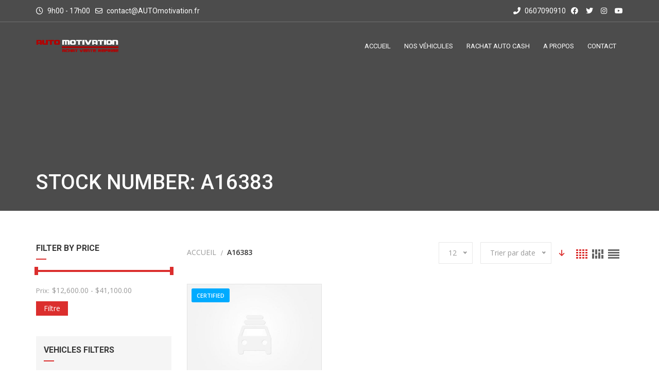

--- FILE ---
content_type: text/html; charset=UTF-8
request_url: https://www.automotivation.fr/stock-number/a16383/
body_size: 21967
content:
<!doctype html>
<html lang="fr-FR" class="no-js">
<head>
	<meta charset="UTF-8">
	<meta http-equiv="X-UA-Compatible" content="IE=edge">
	<meta name="author" content="potenzaglobalsolutions.com" />
	<meta name="viewport" content="width=device-width, initial-scale=1, maximum-scale=1">
	<link rel="profile" href="http://gmpg.org/xfn/11">
	<link rel="pingback" href="https://www.automotivation.fr/xmlrpc.php">
		<title>Inventory</title>
<meta name='robots' content='max-image-preview:large' />
<link rel='dns-prefetch' href='//fonts.googleapis.com' />
<link rel='preconnect' href='https://fonts.gstatic.com' crossorigin />
<link rel="alternate" type="application/rss+xml" title="AUTOmotivation &raquo; Flux" href="https://www.automotivation.fr/feed/" />
<link rel="alternate" type="application/rss+xml" title="AUTOmotivation &raquo; Flux des commentaires" href="https://www.automotivation.fr/comments/feed/" />
<link rel="alternate" type="application/rss+xml" title="AUTOmotivation &raquo; Flux pour Inventaire" href="https://www.automotivation.fr/cars/feed/" />
<style id='wp-img-auto-sizes-contain-inline-css'>
img:is([sizes=auto i],[sizes^="auto," i]){contain-intrinsic-size:3000px 1500px}
/*# sourceURL=wp-img-auto-sizes-contain-inline-css */
</style>
<style id='wp-emoji-styles-inline-css'>

	img.wp-smiley, img.emoji {
		display: inline !important;
		border: none !important;
		box-shadow: none !important;
		height: 1em !important;
		width: 1em !important;
		margin: 0 0.07em !important;
		vertical-align: -0.1em !important;
		background: none !important;
		padding: 0 !important;
	}
/*# sourceURL=wp-emoji-styles-inline-css */
</style>
<style id='wp-block-library-inline-css'>
:root{--wp-block-synced-color:#7a00df;--wp-block-synced-color--rgb:122,0,223;--wp-bound-block-color:var(--wp-block-synced-color);--wp-editor-canvas-background:#ddd;--wp-admin-theme-color:#007cba;--wp-admin-theme-color--rgb:0,124,186;--wp-admin-theme-color-darker-10:#006ba1;--wp-admin-theme-color-darker-10--rgb:0,107,160.5;--wp-admin-theme-color-darker-20:#005a87;--wp-admin-theme-color-darker-20--rgb:0,90,135;--wp-admin-border-width-focus:2px}@media (min-resolution:192dpi){:root{--wp-admin-border-width-focus:1.5px}}.wp-element-button{cursor:pointer}:root .has-very-light-gray-background-color{background-color:#eee}:root .has-very-dark-gray-background-color{background-color:#313131}:root .has-very-light-gray-color{color:#eee}:root .has-very-dark-gray-color{color:#313131}:root .has-vivid-green-cyan-to-vivid-cyan-blue-gradient-background{background:linear-gradient(135deg,#00d084,#0693e3)}:root .has-purple-crush-gradient-background{background:linear-gradient(135deg,#34e2e4,#4721fb 50%,#ab1dfe)}:root .has-hazy-dawn-gradient-background{background:linear-gradient(135deg,#faaca8,#dad0ec)}:root .has-subdued-olive-gradient-background{background:linear-gradient(135deg,#fafae1,#67a671)}:root .has-atomic-cream-gradient-background{background:linear-gradient(135deg,#fdd79a,#004a59)}:root .has-nightshade-gradient-background{background:linear-gradient(135deg,#330968,#31cdcf)}:root .has-midnight-gradient-background{background:linear-gradient(135deg,#020381,#2874fc)}:root{--wp--preset--font-size--normal:16px;--wp--preset--font-size--huge:42px}.has-regular-font-size{font-size:1em}.has-larger-font-size{font-size:2.625em}.has-normal-font-size{font-size:var(--wp--preset--font-size--normal)}.has-huge-font-size{font-size:var(--wp--preset--font-size--huge)}.has-text-align-center{text-align:center}.has-text-align-left{text-align:left}.has-text-align-right{text-align:right}.has-fit-text{white-space:nowrap!important}#end-resizable-editor-section{display:none}.aligncenter{clear:both}.items-justified-left{justify-content:flex-start}.items-justified-center{justify-content:center}.items-justified-right{justify-content:flex-end}.items-justified-space-between{justify-content:space-between}.screen-reader-text{border:0;clip-path:inset(50%);height:1px;margin:-1px;overflow:hidden;padding:0;position:absolute;width:1px;word-wrap:normal!important}.screen-reader-text:focus{background-color:#ddd;clip-path:none;color:#444;display:block;font-size:1em;height:auto;left:5px;line-height:normal;padding:15px 23px 14px;text-decoration:none;top:5px;width:auto;z-index:100000}html :where(.has-border-color){border-style:solid}html :where([style*=border-top-color]){border-top-style:solid}html :where([style*=border-right-color]){border-right-style:solid}html :where([style*=border-bottom-color]){border-bottom-style:solid}html :where([style*=border-left-color]){border-left-style:solid}html :where([style*=border-width]){border-style:solid}html :where([style*=border-top-width]){border-top-style:solid}html :where([style*=border-right-width]){border-right-style:solid}html :where([style*=border-bottom-width]){border-bottom-style:solid}html :where([style*=border-left-width]){border-left-style:solid}html :where(img[class*=wp-image-]){height:auto;max-width:100%}:where(figure){margin:0 0 1em}html :where(.is-position-sticky){--wp-admin--admin-bar--position-offset:var(--wp-admin--admin-bar--height,0px)}@media screen and (max-width:600px){html :where(.is-position-sticky){--wp-admin--admin-bar--position-offset:0px}}

/*# sourceURL=wp-block-library-inline-css */
</style><style id='global-styles-inline-css'>
:root{--wp--preset--aspect-ratio--square: 1;--wp--preset--aspect-ratio--4-3: 4/3;--wp--preset--aspect-ratio--3-4: 3/4;--wp--preset--aspect-ratio--3-2: 3/2;--wp--preset--aspect-ratio--2-3: 2/3;--wp--preset--aspect-ratio--16-9: 16/9;--wp--preset--aspect-ratio--9-16: 9/16;--wp--preset--color--black: #000000;--wp--preset--color--cyan-bluish-gray: #abb8c3;--wp--preset--color--white: #ffffff;--wp--preset--color--pale-pink: #f78da7;--wp--preset--color--vivid-red: #cf2e2e;--wp--preset--color--luminous-vivid-orange: #ff6900;--wp--preset--color--luminous-vivid-amber: #fcb900;--wp--preset--color--light-green-cyan: #7bdcb5;--wp--preset--color--vivid-green-cyan: #00d084;--wp--preset--color--pale-cyan-blue: #8ed1fc;--wp--preset--color--vivid-cyan-blue: #0693e3;--wp--preset--color--vivid-purple: #9b51e0;--wp--preset--gradient--vivid-cyan-blue-to-vivid-purple: linear-gradient(135deg,rgb(6,147,227) 0%,rgb(155,81,224) 100%);--wp--preset--gradient--light-green-cyan-to-vivid-green-cyan: linear-gradient(135deg,rgb(122,220,180) 0%,rgb(0,208,130) 100%);--wp--preset--gradient--luminous-vivid-amber-to-luminous-vivid-orange: linear-gradient(135deg,rgb(252,185,0) 0%,rgb(255,105,0) 100%);--wp--preset--gradient--luminous-vivid-orange-to-vivid-red: linear-gradient(135deg,rgb(255,105,0) 0%,rgb(207,46,46) 100%);--wp--preset--gradient--very-light-gray-to-cyan-bluish-gray: linear-gradient(135deg,rgb(238,238,238) 0%,rgb(169,184,195) 100%);--wp--preset--gradient--cool-to-warm-spectrum: linear-gradient(135deg,rgb(74,234,220) 0%,rgb(151,120,209) 20%,rgb(207,42,186) 40%,rgb(238,44,130) 60%,rgb(251,105,98) 80%,rgb(254,248,76) 100%);--wp--preset--gradient--blush-light-purple: linear-gradient(135deg,rgb(255,206,236) 0%,rgb(152,150,240) 100%);--wp--preset--gradient--blush-bordeaux: linear-gradient(135deg,rgb(254,205,165) 0%,rgb(254,45,45) 50%,rgb(107,0,62) 100%);--wp--preset--gradient--luminous-dusk: linear-gradient(135deg,rgb(255,203,112) 0%,rgb(199,81,192) 50%,rgb(65,88,208) 100%);--wp--preset--gradient--pale-ocean: linear-gradient(135deg,rgb(255,245,203) 0%,rgb(182,227,212) 50%,rgb(51,167,181) 100%);--wp--preset--gradient--electric-grass: linear-gradient(135deg,rgb(202,248,128) 0%,rgb(113,206,126) 100%);--wp--preset--gradient--midnight: linear-gradient(135deg,rgb(2,3,129) 0%,rgb(40,116,252) 100%);--wp--preset--font-size--small: 13px;--wp--preset--font-size--medium: 20px;--wp--preset--font-size--large: 36px;--wp--preset--font-size--x-large: 42px;--wp--preset--spacing--20: 0.44rem;--wp--preset--spacing--30: 0.67rem;--wp--preset--spacing--40: 1rem;--wp--preset--spacing--50: 1.5rem;--wp--preset--spacing--60: 2.25rem;--wp--preset--spacing--70: 3.38rem;--wp--preset--spacing--80: 5.06rem;--wp--preset--shadow--natural: 6px 6px 9px rgba(0, 0, 0, 0.2);--wp--preset--shadow--deep: 12px 12px 50px rgba(0, 0, 0, 0.4);--wp--preset--shadow--sharp: 6px 6px 0px rgba(0, 0, 0, 0.2);--wp--preset--shadow--outlined: 6px 6px 0px -3px rgb(255, 255, 255), 6px 6px rgb(0, 0, 0);--wp--preset--shadow--crisp: 6px 6px 0px rgb(0, 0, 0);}:where(.is-layout-flex){gap: 0.5em;}:where(.is-layout-grid){gap: 0.5em;}body .is-layout-flex{display: flex;}.is-layout-flex{flex-wrap: wrap;align-items: center;}.is-layout-flex > :is(*, div){margin: 0;}body .is-layout-grid{display: grid;}.is-layout-grid > :is(*, div){margin: 0;}:where(.wp-block-columns.is-layout-flex){gap: 2em;}:where(.wp-block-columns.is-layout-grid){gap: 2em;}:where(.wp-block-post-template.is-layout-flex){gap: 1.25em;}:where(.wp-block-post-template.is-layout-grid){gap: 1.25em;}.has-black-color{color: var(--wp--preset--color--black) !important;}.has-cyan-bluish-gray-color{color: var(--wp--preset--color--cyan-bluish-gray) !important;}.has-white-color{color: var(--wp--preset--color--white) !important;}.has-pale-pink-color{color: var(--wp--preset--color--pale-pink) !important;}.has-vivid-red-color{color: var(--wp--preset--color--vivid-red) !important;}.has-luminous-vivid-orange-color{color: var(--wp--preset--color--luminous-vivid-orange) !important;}.has-luminous-vivid-amber-color{color: var(--wp--preset--color--luminous-vivid-amber) !important;}.has-light-green-cyan-color{color: var(--wp--preset--color--light-green-cyan) !important;}.has-vivid-green-cyan-color{color: var(--wp--preset--color--vivid-green-cyan) !important;}.has-pale-cyan-blue-color{color: var(--wp--preset--color--pale-cyan-blue) !important;}.has-vivid-cyan-blue-color{color: var(--wp--preset--color--vivid-cyan-blue) !important;}.has-vivid-purple-color{color: var(--wp--preset--color--vivid-purple) !important;}.has-black-background-color{background-color: var(--wp--preset--color--black) !important;}.has-cyan-bluish-gray-background-color{background-color: var(--wp--preset--color--cyan-bluish-gray) !important;}.has-white-background-color{background-color: var(--wp--preset--color--white) !important;}.has-pale-pink-background-color{background-color: var(--wp--preset--color--pale-pink) !important;}.has-vivid-red-background-color{background-color: var(--wp--preset--color--vivid-red) !important;}.has-luminous-vivid-orange-background-color{background-color: var(--wp--preset--color--luminous-vivid-orange) !important;}.has-luminous-vivid-amber-background-color{background-color: var(--wp--preset--color--luminous-vivid-amber) !important;}.has-light-green-cyan-background-color{background-color: var(--wp--preset--color--light-green-cyan) !important;}.has-vivid-green-cyan-background-color{background-color: var(--wp--preset--color--vivid-green-cyan) !important;}.has-pale-cyan-blue-background-color{background-color: var(--wp--preset--color--pale-cyan-blue) !important;}.has-vivid-cyan-blue-background-color{background-color: var(--wp--preset--color--vivid-cyan-blue) !important;}.has-vivid-purple-background-color{background-color: var(--wp--preset--color--vivid-purple) !important;}.has-black-border-color{border-color: var(--wp--preset--color--black) !important;}.has-cyan-bluish-gray-border-color{border-color: var(--wp--preset--color--cyan-bluish-gray) !important;}.has-white-border-color{border-color: var(--wp--preset--color--white) !important;}.has-pale-pink-border-color{border-color: var(--wp--preset--color--pale-pink) !important;}.has-vivid-red-border-color{border-color: var(--wp--preset--color--vivid-red) !important;}.has-luminous-vivid-orange-border-color{border-color: var(--wp--preset--color--luminous-vivid-orange) !important;}.has-luminous-vivid-amber-border-color{border-color: var(--wp--preset--color--luminous-vivid-amber) !important;}.has-light-green-cyan-border-color{border-color: var(--wp--preset--color--light-green-cyan) !important;}.has-vivid-green-cyan-border-color{border-color: var(--wp--preset--color--vivid-green-cyan) !important;}.has-pale-cyan-blue-border-color{border-color: var(--wp--preset--color--pale-cyan-blue) !important;}.has-vivid-cyan-blue-border-color{border-color: var(--wp--preset--color--vivid-cyan-blue) !important;}.has-vivid-purple-border-color{border-color: var(--wp--preset--color--vivid-purple) !important;}.has-vivid-cyan-blue-to-vivid-purple-gradient-background{background: var(--wp--preset--gradient--vivid-cyan-blue-to-vivid-purple) !important;}.has-light-green-cyan-to-vivid-green-cyan-gradient-background{background: var(--wp--preset--gradient--light-green-cyan-to-vivid-green-cyan) !important;}.has-luminous-vivid-amber-to-luminous-vivid-orange-gradient-background{background: var(--wp--preset--gradient--luminous-vivid-amber-to-luminous-vivid-orange) !important;}.has-luminous-vivid-orange-to-vivid-red-gradient-background{background: var(--wp--preset--gradient--luminous-vivid-orange-to-vivid-red) !important;}.has-very-light-gray-to-cyan-bluish-gray-gradient-background{background: var(--wp--preset--gradient--very-light-gray-to-cyan-bluish-gray) !important;}.has-cool-to-warm-spectrum-gradient-background{background: var(--wp--preset--gradient--cool-to-warm-spectrum) !important;}.has-blush-light-purple-gradient-background{background: var(--wp--preset--gradient--blush-light-purple) !important;}.has-blush-bordeaux-gradient-background{background: var(--wp--preset--gradient--blush-bordeaux) !important;}.has-luminous-dusk-gradient-background{background: var(--wp--preset--gradient--luminous-dusk) !important;}.has-pale-ocean-gradient-background{background: var(--wp--preset--gradient--pale-ocean) !important;}.has-electric-grass-gradient-background{background: var(--wp--preset--gradient--electric-grass) !important;}.has-midnight-gradient-background{background: var(--wp--preset--gradient--midnight) !important;}.has-small-font-size{font-size: var(--wp--preset--font-size--small) !important;}.has-medium-font-size{font-size: var(--wp--preset--font-size--medium) !important;}.has-large-font-size{font-size: var(--wp--preset--font-size--large) !important;}.has-x-large-font-size{font-size: var(--wp--preset--font-size--x-large) !important;}
/*# sourceURL=global-styles-inline-css */
</style>

<style id='classic-theme-styles-inline-css'>
/*! This file is auto-generated */
.wp-block-button__link{color:#fff;background-color:#32373c;border-radius:9999px;box-shadow:none;text-decoration:none;padding:calc(.667em + 2px) calc(1.333em + 2px);font-size:1.125em}.wp-block-file__button{background:#32373c;color:#fff;text-decoration:none}
/*# sourceURL=/wp-includes/css/classic-themes.min.css */
</style>
<link rel='stylesheet' id='contact-form-7-css' href='https://www.automotivation.fr/wp-content/plugins/contact-form-7/includes/css/styles.css?ver=6.1.4' media='all' />
<link rel='stylesheet' id='autocerfa-fontAwesome-css' href='https://www.automotivation.fr/wp-content/plugins/stock-car-listing-from-autocerfa/assets/add-on/fontAwesome/css/fontawesome.min.css?ver=63147bb19cc296921ba17a0f819ff5f8' media='all' />
<link rel='stylesheet' id='autocerfa-fontAwesomeAll-css' href='https://www.automotivation.fr/wp-content/plugins/stock-car-listing-from-autocerfa/assets/add-on/fontAwesome/css/all.min.css?ver=63147bb19cc296921ba17a0f819ff5f8' media='all' />
<link rel='stylesheet' id='slider-pro-css' href='https://www.automotivation.fr/wp-content/plugins/stock-car-listing-from-autocerfa/assets/add-on/slider-pro/sliderPro.css?ver=1.0.0' media='all' />
<link rel='stylesheet' id='jquery-ui-css' href='https://www.automotivation.fr/wp-content/plugins/stock-car-listing-from-autocerfa/assets/add-on/jquery-ui/jquery-ui.min.css?ver=1.0.0' media='all' />
<link rel='stylesheet' id='owl-carousel-css' href='https://www.automotivation.fr/wp-content/plugins/stock-car-listing-from-autocerfa/assets/add-on/owl-carousel/owl.carousel.min.css?ver=1.0.0' media='all' />
<link rel='stylesheet' id='autocerfa-swiper-css' href='https://www.automotivation.fr/wp-content/plugins/stock-car-listing-from-autocerfa/assets/add-on/swiper-slider/autocerfa-swiper.min.css?ver=1.0.0' media='all' />
<link rel='stylesheet' id='animate-css' href='https://www.automotivation.fr/wp-content/plugins/stock-car-listing-from-autocerfa/assets/add-on/owl-carousel/animate.css?ver=1.0.0' media='all' />
<link rel='stylesheet' id='bootstrap-css-css' href='https://www.automotivation.fr/wp-content/plugins/stock-car-listing-from-autocerfa/assets/add-on/bootstrap/bootstrap-wrapper.min.css?ver=1.0.0' media='all' />
<link rel='stylesheet' id='autocerfa-connector-style-css' href='https://www.automotivation.fr/wp-content/plugins/stock-car-listing-from-autocerfa/assets/css/style.css?ver=2.4.4' media='all' />
<link rel='stylesheet' id='cardealer-google-fonts-css' href='https://fonts.googleapis.com/css?family=Open+Sans%3A400%2C300%2C400italic%2C600%2C600italic%2C700%2C700italic%2C800%2C800italic%2C300italic%7CRoboto%3A100%2C300%2C400%2C500%2C700%2C900%2C100italic%2C300italic%2C400italic%2C700italic%2C900italic&#038;subset=latin%2Clatin-ext&#038;ver=4.6.0' media='all' />
<link rel='stylesheet' id='font-awesome-shims-css' href='https://www.automotivation.fr/wp-content/themes/cardealer/fonts/font-awesome/css/v4-shims.min.css?ver=6.2.1' media='all' />
<link rel='stylesheet' id='font-awesome-css' href='https://www.automotivation.fr/wp-content/themes/cardealer/fonts/font-awesome/css/all.min.css?ver=6.2.1' media='all' />
<link rel='stylesheet' id='bootstrap-css' href='https://www.automotivation.fr/wp-content/themes/cardealer/css/library/bootstrap/bootstrap.min.css?ver=3.3.5' media='all' />
<link rel='stylesheet' id='cardealer-mega-menu-css' href='https://www.automotivation.fr/wp-content/themes/cardealer/css/library/mega-menu/mega-menu.min.css?ver=4.6.0' media='all' />
<link rel='stylesheet' id='cardealer-nice-select-css' href='https://www.automotivation.fr/wp-content/themes/cardealer/css/library/nice-select/nice-select.min.css?ver=4.6.0' media='all' />
<link rel='stylesheet' id='photoswipe-css' href='https://www.automotivation.fr/wp-content/themes/cardealer/css/library/photoswipe/photoswipe.min.css?ver=4.1.3' media='all' />
<link rel='stylesheet' id='photoswipe-default-skin-css' href='https://www.automotivation.fr/wp-content/themes/cardealer/css/library/photoswipe/default-skin/default-skin.min.css?ver=4.1.3' media='all' />
<link rel='stylesheet' id='timepicker-css' href='https://www.automotivation.fr/wp-content/themes/cardealer/css/library/timepicker/jquery.timepicker.min.css?ver=4.6.0' media='all' />
<link rel='stylesheet' id='cardealer-flaticon-css' href='https://www.automotivation.fr/wp-content/themes/cardealer/css/frontend/flaticon.min.css?ver=4.6.0' media='all' />
<link rel='stylesheet' id='cardealer-header-css' href='https://www.automotivation.fr/wp-content/themes/cardealer/css/frontend/header.min.css?ver=4.6.0' media='all' />
<link rel='stylesheet' id='cardealer-footer-css' href='https://www.automotivation.fr/wp-content/themes/cardealer/css/frontend/footer.min.css?ver=4.6.0' media='all' />
<link rel='stylesheet' id='magnific-popup-css' href='https://www.automotivation.fr/wp-content/themes/cardealer/css/library/magnific-popup/magnific-popup.min.css?ver=1.1.0' media='all' />
<link rel='stylesheet' id='cardealer-shortcodes-css' href='https://www.automotivation.fr/wp-content/themes/cardealer/css/frontend/shortcodes.min.css?ver=4.6.0' media='all' />
<link rel='stylesheet' id='cardealer-sidebar-css' href='https://www.automotivation.fr/wp-content/themes/cardealer/css/frontend/sidebar.css?ver=4.6.0' media='all' />
<link rel='stylesheet' id='cardealer-inventory-css' href='https://www.automotivation.fr/wp-content/themes/cardealer/css/frontend/inventory.min.css?ver=4.6.0' media='all' />
<link rel='stylesheet' id='cardealer-tabs-css' href='https://www.automotivation.fr/wp-content/themes/cardealer/css/frontend/tabs.min.css?ver=4.6.0' media='all' />
<link rel='stylesheet' id='cardealer-contact-form-css' href='https://www.automotivation.fr/wp-content/themes/cardealer/css/frontend/contact-form.min.css?ver=4.6.0' media='all' />
<link rel='stylesheet' id='cardealer-main-css' href='https://www.automotivation.fr/wp-content/themes/cardealer/css/frontend/style.min.css?ver=4.6.0' media='all' />
<link rel='stylesheet' id='cardealer-shortcodes-responsive-css' href='https://www.automotivation.fr/wp-content/themes/cardealer/css/frontend/shortcodes-responsive.min.css?ver=4.6.0' media='all' />
<link rel='stylesheet' id='cardealer-main-responsive-css' href='https://www.automotivation.fr/wp-content/themes/cardealer/css/frontend/responsive.min.css?ver=4.6.0' media='all' />
<style id='cardealer-main-responsive-inline-css'>
.site-layout-boxed #page,.site-layout-framed #page,.site-layout-rounded #page {
  max-width: 1240px;
}
.site-layout-boxed .vc_row[data-vc-full-width="true"]:not([data-vc-stretch-content="true"]) {
  padding-right: 35px !important;
  padding-left: 35px !important;
}
.site-layout-boxed .vc_row[data-vc-full-width="true"] {
  margin-left: -50px !important;
  margin-right: -50px !important;
}
h1,h2,h3,h4,h5,h6,body,html {
  font-family: Open Sans, Arial, Helvetica, sans-serif;
  font-weight: 400;
  text-transform: none;
  font-size: 14px;
  line-height: 22px;
  letter-spacing: 0px;
}
h1 {
  font-family: Roboto, Arial, Helvetica, sans-serif;
  font-weight: 500;
  text-transform: uppercase;
  font-size: 40px;
  line-height: 50px;
  letter-spacing: 0px;
}
h2 {
  font-family: Roboto, Arial, Helvetica, sans-serif;
  font-weight: 500;
  text-transform: uppercase;
  font-size: 36px;
  line-height: 46px;
  letter-spacing: 0px;
}
h3 {
  font-family: Roboto, Arial, Helvetica, sans-serif;
  font-weight: 500;
  text-transform: uppercase;
  font-size: 28px;
  line-height: 42px;
  letter-spacing: 0px;
}
h4 {
  font-family: Roboto, Arial, Helvetica, sans-serif;
  font-weight: 500;
  text-transform: uppercase;
  font-size: 24px;
  line-height: 36px;
  letter-spacing: 0px;
}
h5 {
  font-family: Roboto, Arial, Helvetica, sans-serif;
  font-weight: 500;
  text-transform: uppercase;
  font-size: 18px;
  line-height: 30px;
  letter-spacing: 0px;
}
h6 {
  font-family: Roboto, Arial, Helvetica, sans-serif;
  font-weight: 500;
  text-transform: uppercase;
  font-size: 16px;
  line-height: 24px;
  letter-spacing: 0px;
}
.site-logo {
  height: 28px;
}
.site-logo img {
  height: 28px;
}
.inner-intro {
  height: 410px;
}
.sticky-logo {
  height: 28px;
}
.sticky-logo-text {
  font-size: 32px;
  color: #db2d2e;
}
.header_intro_bg-image {
  background-image: url('http://sample-data.potenzaglobal.com/cardealer/vc-demo/page-header-bg.jpg');
  background-position: left top;
  background-attachment: inherit;
  background-size: cover;
  background-repeat: no-repeat;
}
.header_intro_opacity::before {
  background-color: rgba(0,0,0,0.7);
}
header .menu .desktopTopFixed .menu-list-items, header .menu .mobileTopFixed .menu-list-items {
  height: 68px;
}
.social-full a, footer .widgettitle, .footer-box .box-content h6, footer .widget.widget_rss ul li .rss-date {
  color: #FFFFFF;
}
.social-full a i {
  color: rgba(255,255,255,0.5);
}
footer, .footer a, .footer input, footer p, footer ul li a, footer .textwidget ul li a, footer .widget ul li a,  footer span, footer footer .widget_recent_entries .recent-post-info a, footer .widget_recent_entries .recent-post-info span, footer .widget_recent_entries .recent-post-info a, footer ul li i, footer .address li {
  color: #909090;
}
footer cite, footer .address ul li i, footer .usefull-link ul li a i, footer .widget_recent_entries .recent-post-info i, footer .widget.widget_recent_comments ul li a, footer .widget.widget_rss ul li a, .widget ul li > a:hover, #footer .widget_recent_entries .recent-post-info a:hover, footer .widget ul li a:hover, footer .widget.widget_archive ul li:hover > a, .copyright-block a:hover {
  color: #FF0000;
}
.footer_bg-image {
  background-repeat: no-repeat;
  background-size: cover;
  background-attachment: inherit;
  background-position: center center;
  background-image: url('https://www.automotivation.fr/wp-content/uploads/2021/12/page-footer-bg.jpg?id=12745');
}
.footer_opacity::before {
  background-color: rgba(0,0,0,0.9);
}
.copyright-block {
  background-color: #000000;
}
.copyright-block, .copyright-block a {
  color: #626262;
}
.copyright-block::before {
  background-color: rgba(0,0,0,0.8);
}
a, button, input, .text-red, .car-item .car-content a, .custom-block-1 a, .counter i, #header .topbar a:hover, #header.default-header .topbar li a:hover, .testimonial-1 .testimonial-block .testimonial-avtar h6, .testimonial-1 .testimonial-block:hover .testimonial-content i, .owl-carousel .owl-nav i, .call-to-action .border, .counter.icon b, .call-to-action i, .play-video .video-info a i, .feature-box i, .feature-box.left-align .icon i:before, .feature-box.left-align .icon i:before, .blog-2 .blog-content .blog-meta ul li a, .news-letter-main h4, .testimonial-4 .testimonial-block i, .feature-box.right-align .icon i:before, .isotope-filters  button.active, .isotope-filters  button:hover, .isotope .car-item-3 .car-popup a, .team .team-social a, .car-item .car-overlay-banner ul li a:hover, .tab-vertical.tabs-left .nav-tabs > li > a:hover, .tab-vertical.tabs-left .nav-tabs > li.active > a, ul.list li > i, .accordion .accordion-title a:hover, .accordion .accordion-title a:hover:after, .widget.widget_archive ul li:hover > a, .widget.widget_categories ul li:hover > a, .widget.widget_recent_comments ul li a:hover, .widget_archive ul li:hover i, .widget.widget_pages ul li:hover > a, .car-details .car-price .new-price, ul.list-col-2 li i, ul.list-col-3 li i, .tab-isotope-2 .list-style-1 li i, .tab-isotope-2 div i, ul.list-col-4 li i, .entry-meta ul li i, .entry-meta i, .entry-title a:hover, .entry-meta ul li a:hover, .entry-meta a:hover, .comments-1 .comments-info a, .woocommerce .star-rating span:before, .widget.woocommerce ul.product_list_widget  li a:hover, .widget.woocommerce ul.product_list_widget li ins .amount, .woocommerce .comment-form-rating p.stars a, .single-product .shipping-taxable .entry-summary .price ins .amount, .single-product .shipping-taxable .entry-summary .price ins .amount span, .woocommerce .cart-collaterals .cart_totals .order-total .amount, .woocommerce .woocommerce-checkout-review-order table tfoot .order-total .amount, .woocommerce .woocommerce-info:before, .woocommerce-MyAccount-navigation ul li.is-active a, .blog-2 .blog-description a:hover, .blog-1 .blog-content a.link:hover, .content-box-5 a:hover, .tab-vertical.tabs-left .nav-tabs > li.active > a:before, #tabs ul.tabs li.active, #tabs ul.tabs li.active:focus, #tabs ul.tabs li:hover, .widget_breadcrumb_navxt a, .product-listing .car-grid .car-title a:hover, .product-listing .car-grid .price span, .button.white, .mega-menu .menu-links > li.current-menu-item > a, #mega-menu-wrap-primary-menu #mega-menu-primary-menu > li.mega-menu-item.mega-current-menu-item > a, #header #mega-menu-wrap-primary-menu #mega-menu-primary-menu > li.mega-menu-item.mega-current-menu-ancestor > ul.mega-sub-menu > li.mega-current-menu-item > a, .countdown li span, .topbar_item_type-woo_cart .drop-content .price, .feature-box.left-icon.box-hover:hover .content h6, .feature-box.right-icon.box-hover:hover .content h6, .social.style-1 a:hover i, .bbp-forums a, #buddypress a.activity-time-since, #header.transparent-fullwidth .mega-menu .menu-links > li.current-menu-ancestor > a, .sort-filters-box .stripe, .sidebar .cars_filters .cars-total-vehicles .stripe, .cars-top-filters-box-left #slider-amount, .widget.widget_rss ul li a, .widget.widget_recent_comments ul li a, .modal .close, .woocommerce table.order_details tfoot tr .amount, .woocommerce .product_cat-clothing p.price span, .error-page .error-content p a, .widget_breadcrumb_navxt a:hover, .woocommerce-MyAccount-navigation ul li a:hover, .woocommerce-MyAccount-navigation ul li.is-active a, .table-scroll .compare-list .price .new-price, .blog .blog-2 .blog-description .read-more, cite, blockquote cite, #cancel-comment-reply-link, .comments-1 .comments-info .comment-date a:hover, .entry-title i, .widget ul li > a:hover, .widget_recent_entries .recent-post-info a:hover, .cd_maintenance .footer-widget a, ul.page-breadcrumb li:hover:before, ul.page-breadcrumb li:hover span, .item-listing > .item > .portfolio-item .portfolio-caption a:hover, .promocode-box h4, .feature-box.default-feature.box-hover:hover .content h6, #header.default-header #primary-menu > li.menu-item.current-menu-item > a, #header.default-header #primary-menu > li.menu-item > a:hover, #header.default-header #primary-menu > li > .menu-item-woocommerce-cart-wrapper > a:hover, #header.default-header #primary-menu > li > .searchform .search > a:hover, #header.default-header #primary-menu > li.current-menu-ancestor > a, .footer .layout_2 .social ul li a:hover i, .wpb-js-composer .vc_tta.vc_tta-style-modern .vc_tta-panel .vc_tta-panel-title:hover>a, .potenza-custom-menu.horizontal ul.menu li:hover, .potenza-custom-menu.horizontal ul.menu li.glyph-icon:hover, .potenza-custom-menu.horizontal ul.menu li.active, .potenza-custom-menu.horizontal ul.menu li:hover a, .potenza-custom-menu.horizontal ul.menu li.glyph-icon:hover:before, .potenza-custom-menu.horizontal ul.menu li.active a, .potenza-custom-menu.horizontal ul.menu li.glyph-icon.active:before, .potenza-custom-menu.vertical ul.menu li:hover a, .potenza-custom-menu.vertical ul.menu li.glyph-icon:hover:before, .modal .modal-body a.cd-policy-terms, .modal .modal-body a.cd-policy-terms:hover, .footer .widget .widget-menu li a:hover, .footer .widget_categories .widget-menu li a:hover span, .product-listing.lazyload .sidebar .cars_filters .widgettitle a, .pricing-title .pricing-prize h2, .blog-2 .blog-content .blog-admin span a:hover, #header .topbar .language a.cardealer-current-lang:hover, #header .topbar .language a.cardealer-current-lang:hover, .language .drop-content a:hover, #header.defualt-header.boxed .topbar .language a:hover, #header .topbar .language .drop-content a:hover, #header.light .topbar .language .drop-content a:hover, #header.light-fullwidth .topbar .language .drop-content a:hover, #header.logo-center .topbar .language .drop-content a:hover, #header.logo-right .topbar .language .drop-content a:hover, #header.boxed .topbar .language .drop-content a:hover, #header .topbar .language a.cardealer-current-lang:hover, #header .topbar .language a.cardealer-current-lang:hover, .language .drop-content a:hover, #header .topbar .language .drop-content a:hover, #header .topbar .language ul li a:hover .lang-label, #header .topbar .language.style-horizontal ul li a:hover .lang-label, #header.defualt .topbar .language ul li a:hover .lang-label, #header.transparent-fullwidth .topbar .language ul li a:hover .lang-label, #header.defualt .topbar .language.style-horizontal ul li a:hover .lang-label, #header.transparent-fullwidth .topbar .language.style-horizontal ul li a:hover .lang-label, .style-classic.car-grid .car-bottom .car-bottom-actions li a i, .style-classic.car-grid .car-bottom .car-bottom-actions li a:hover,
	#header.header-color-default .mega-menu #mega-menu-wrap-primary-menu #mega-menu-primary-menu .mega-menu-item.mega-current_page_ancestor > .mega-menu-link,
	#header.header-color-default .mega-menu #mega-menu-wrap-primary-menu #mega-menu-primary-menu .mega-menu-item.mega-current-menu-parent > .mega-menu-link,
	#header.header-color-default .mega-menu.desktopTopFixed #mega-menu-wrap-primary-menu #mega-menu-primary-menu .mega-menu-item.mega-current_page_ancestor > .mega-menu-link,
	#header.header-color-default .mega-menu.desktopTopFixed #mega-menu-wrap-primary-menu #mega-menu-primary-menu .mega-menu-item.mega-current-menu-parent > .mega-menu-link,
	#header.header-color-default .mega-menu #mega-menu-wrap-primary-menu #mega-menu-primary-menu .mega-menu-item.mega-current-menu-item > .mega-menu-link,
	#header.header-color-default .mega-menu #mega-menu-wrap-primary-menu #mega-menu-primary-menu .mega-menu-item:hover > .mega-menu-link,
	#header.header-color-default .mega-menu #mega-menu-wrap-primary-menu #mega-menu-primary-menu .mega-menu-item > .mega-menu-link:hover,
	#header.header-color-default .mega-menu #mega-menu-wrap-primary-menu #mega-menu-primary-menu .mega-menu-item:hover > .mega-menu-link:hover,
	#header.header-color-default .mega-menu #mega-menu-wrap-primary-menu #mega-menu-primary-menu .menu-item .menu-item-woocommerce-cart-wrapper > a:hover,
	#header.header-color-default .mega-menu #mega-menu-wrap-primary-menu #mega-menu-primary-menu .menu-item .search > .search-btn:hover,
	#header.header-color-default .mega-menu.desktopTopFixed #mega-menu-wrap-primary-menu #mega-menu-primary-menu .mega-menu-item.mega-current-menu-item > .mega-menu-link,
	#header.header-color-default .mega-menu.desktopTopFixed #mega-menu-wrap-primary-menu #mega-menu-primary-menu .mega-menu-item:hover > .mega-menu-link,
	#header.header-color-default .mega-menu.desktopTopFixed #mega-menu-wrap-primary-menu #mega-menu-primary-menu .mega-menu-item > .mega-menu-link:hover,
	#header.header-color-default .mega-menu.desktopTopFixed #mega-menu-wrap-primary-menu #mega-menu-primary-menu .mega-menu-item:hover > .mega-menu-link:hover,
	.mega-menu .drop-down-multilevel li:hover > a,
	.mega-menu .drop-down-multilevel li:hover > a i.fa,
	#header.default-header.defualt #primary-menu > li.menu-item.current-menu-item > a,
	#header.default-header.defualt #primary-menu > li.menu-item.current-menu-ancestor > a,
	#header.default-header.defualt #primary-menu > li.menu-item > a:hover,
	#header.default-header.defualt #primary-menu > li > .menu-item-woocommerce-cart-wrapper > a:hover,
	#header.default-header.defualt #primary-menu > li > .searchform .search > a:hover,
	#header.default-header.transparent-fullwidth #primary-menu > li.menu-item.current-menu-item > a,
	#header.default-header.transparent-fullwidth #primary-menu > li.menu-item.current-menu-ancestor > a,
	#header.default-header.transparent-fullwidth #primary-menu > li.menu-item > a:hover,
	#header.default-header.transparent-fullwidth #primary-menu > li > .menu-item-woocommerce-cart-wrapper > a:hover,
	#header.default-header.transparent-fullwidth #primary-menu > li > .searchform .search > a:hover,
	.mega-menu .menu-links .current-menu-item > a,
	.car-details.car-detail-layout-modern-1 .car-detail-post-option > ul li a i,
	.car-details.car-detail-layout-modern-1 .car-detail-post-option .single-share-box li a,
	.car-details.car-detail-layout-modern-1 .car-detail-post-option .single-share-box li a:hover,
	.car-details .col-sm-12 .car-detail-post-option > ul li a i,
	.car-details .col-sm-12 .car-detail-post-option .single-share-box li a,
	.car-details .col-sm-12 .car-detail-post-option .single-share-box li a:hover,
	body .car-details #tab-accordion .panel-heading.active .panel-title,
	#comparelist .modal-content .ui-sortable-handle .cardealer-vehicle-compare-list-row .compare-remove-column,
	#tabs ul.tabs li.active,
	#tabs ul.tabs li.active:focus,
	#tabs ul.tabs li:hover,
	.cardealer-tabs ul.tabs li.active,
	.cardealer-tabs ul.tabs li.active:focus,
	.cardealer-tabs ul.tabs li:hover,
	.cardealer-faq-tabs ul.tabs li.active,
	.cardealer-faq-tabs ul.tabs li.active:focus,
	.cardealer-faq-tabs ul.tabs li:hover,
	.cd-share-button.default .share .single-share-box li a,
	.cd-video-button .popup-youtube i,
	.cd-compare-button .pgs_compare_popup i,
	.cd-wishlist-button .pgs_wishlist i,
	.cd-vehicle-buttons.cd-vehicle-buttons-style-2 .details-nav .vehicle-buttons li a i,
	.vehicle-tabs-tabcordion .vehicle-tabs-tabcordion-tabs .tabcordion-tab.active,
	.vehicle-tabs-tabcordion .vehicle-tabs-tabcordion-contents .panel-heading .panel-title .tabcordion-collapse:not(.collapsed),
	.cardealer-dashboard-navigation li.is-active a,
	.cardealer-dashboard-user-info .cardealer-dashboard-user-info--profile-type,
	.cardealer-dashboard-user-info .cardealer-dashboard-user-info--profile-title:hover,
	.cardealer-dashboard-content .dashboard-content-inner .dashboard-content-item .dashboard-item-icon,
	.cardealer-dashboard-content-header .cardealer-dashboard-content-header-logout:hover i,
	.cardealer-dashboard-content .cardealer-dashboard-content-grid .car-price .new-price,
	.cardealer-dashboard-content .cardealer-dashboard-content-grid .cardealer-list-items-bottom-actions i,
	.cardealer-dashboard-content .cardealer-dashboard-content-grid .cardealer-list-item-title a:hover,
	.cardealer-dashboard-content .cardealer-dashboard-content-grid .cardealer-list-items-bottom-actions li a:hover,
	.cardealer-dashboard-content .cardealer-dashboard-subs-table td.woocommerce-orders-table__cell-subscription-id a:hover,
	.cardealer-userdash-content .cardealer-userdash-tabs .nav-tabs li.active a,
	.cardealer-userdash-content .cardealer-userdash-tabs .all-cars-list-arch .car-grid .car-title a:hover,
	.all-cars-list-arch .car-grid .car-details .car-list-seller-info .seller-info-details .seller-info-title a:hover,
	.cardealer-userdash-content .cardealer-userdash-tab-content-reviews .cdfs-row-right .cdfs-review-data-inner span,
	.cd-vehicle-seller-info .vehicle-seller-info-details .vehicle-seller-info-author a:hover,
	.cd-vehicle-seller-info .vehicle-seller-info-details .vehicle-seller-info-phone i,
	.cdfs-dealers-wrapper .cdfs-dealers-list-wrapper .cdfs-dealers-list td a:hover,
	.mega-menu .widget_shopping_cart_content ul.cart_list li .variation .variation-OrderType p,
	.cdfs-av-sections .cdfs-av-section-cars-location .cdfs-av-section-content p a:hover,
	.cdfs-av-section-cars-image-gallery .cdfs-image-upload .select-file-note span {
  color: #DB2E2D;
}
.feature-box.style-5.box-hover:hover .content h6,.feature-box.style-6.box-hover:hover .content h6 {
  color: #DB2E2D !important;
}
.button, .button.black:before, .topbar_item_type-woo_cart .shop .badge, .section-title .separator:before, .section-title .separator:after, .feature-box.round-icon h6:before, .skills-2 .bar, .maintenance-progress-bar .progress-bar .rotate, .maintenance-progress-bar .progress-bar .right, .counter h6:before, .owl-carousel .owl-dots .owl-dot.active span, .widget .widgettitle:before, .widget .wp-block-group__inner-container > h2:before, .button.border:before, .blog-1 .blog-content a.link:before, .owl-carousel .owl-nav i:hover, .owl-carousel .owl-dots .owl-dot:hover span, .feature-box.round-border.box-hover:hover .icon i, .timeline > li:hover > .timeline-panel, .timeline > li:hover > .timeline-badge, .timeline .timeline-heading h5:before, .car-item:hover .separator:before, .car-item:hover .separator:after, .testimonial-2 .testimonial-content, .call-to-action .border, .ui-slider .ui-widget-header, .woocommerce .widget_price_filter .ui-slider .ui-slider-range, .feature-box.left-align.box-hover:hover, .feature-box.right-align.box-hover:hover, .car-item-2 .price, .blog-2 .blog-image .date-box span, .blog-2 .blog-description .separator:before, .blog-2 .blog-description .separator:after, .testimonial-3 .testimonial-content, .q-link.box-hover:hover, .share .blog-social li a, .isotope .car-item-3 .car-overlay, .team:hover, .isotope .car-item-3 .car-popup a:hover, .team .team-social li a:hover, .search-block.red-bg, .feature-box.round-icon.box-hover:hover i, .opening-hours h6:before, .team-2 .team-social ul li a, .accordion .accordion-title a.active, .widget_calendar #wp-calendar td#today, .widget_tag_cloud ul li a:hover, .pagination li a:focus, .pagination li a:hover, .pagination li span:focus, .pagination li span:hover, .pagination li span.current, .details-nav ul li a:hover, .car-details-sidebar h5:before, .car-details-sidebar h6:before, .share .single-share-box li a, .fuel-efficiency-detail, .share .share-button, .pagination > .active > a, .pagination > .active > a:focus, .pagination > .active > a:hover, .pagination > .active > span, .pagination > .active > span:focus, .pagination > .active > span:hover, .woocommerce ul.products li.product .add_to_cart_button, .woocommerce div.product form.cart .single_add_to_cart_button, .woocommerce .woocommerce-message .button, .woocommerce-cart .cart_totals .checkout-button.alt, .related.products .owl-carousel .owl-item .item .button, .woocommerce nav.woocommerce-pagination ul li a:focus, .woocommerce nav.woocommerce-pagination ul li a:hover, .woocommerce nav.woocommerce-pagination ul li span.current, .pagination ul li a:focus, .pagination ul li a:hover, .pagination ul li span.current, .woocommerce footer .button, .woocommerce .widget_shopping_cart_content .button, .woocommerce .sidebar .button, .woocommerce footer .button:hover, .woocommerce .widget_shopping_cart_content .button:hover, .woocommerce .sidebar .button:hover, .tagcloud a:hover, .widget.woocommerce input[type=submit], .woocommerce div.product .woocommerce-tabs ul.tabs li.active a, .woocommerce div.product .woocommerce-tabs .wc-tab h2:before, .woocommerce #review_form .comment-reply-title:before, .woocommerce div.product .woocommerce-tabs ul.tabs li, .woocommerce #respond input#submit, .woocommerce div.product .woocommerce-tabs ul.tabs li.active:hover a, .woocommerce .woocommerce-message .button:hover, .woocommerce-cart table.shop_table.cart .button, .woocommerce-cart table.shop_table.cart .coupon + .button:hover, .woocommerce-cart .cart_totals .checkout-button.alt:hover, .woocommerce .woocommerce-checkout h3:before, #add_payment_method #payment div.form-row #place_order, .woocommerce-cart #payment div.form-row #place_order, .woocommerce-checkout #payment div.form-row #place_order, .woocommerce-account form .button, .woocommerce .woocommerce-info .button, .woocommerce .woocommerce-info .button:hover, .woocommerce-MyAccount-content table.my_account_orders td .button, .woocommerce-checkout .woocommerce form.login .button, .woocommerce-checkout .woocommerce form.checkout_coupon .button, .product-listing .car-grid .car-title a:before, .car-details .slider-for .slick-prev:hover, .car-details .slider-for .slick-prev:focus, .car-details .slider-for .slick-next:hover, .slider-for .slick-next:focus, .tags-2 ul li a:hover, .theme-bg, .custom-block-3 .title h3:before, .menu-item-woocommerce-cart-wrapper .woo-cart-details.count, .woocommerce-MyAccount-content table.my_account_orders td .button, .woocommerce-order-details table.my_account_orders td .button, .widget .widgettitle::before, .woocommerce .return-to-shop a.button, .woocommerce .return-to-shop a.button:hover, .mega-menu a.button.wc-forward, .mega-menu a.button.wc-forward:hover, .topbar_item_type-woo_cart .drop-content .checkout a, .button.gray:before, .social.style-2 a:hover i, .social.style-3 a i, #buddypress #item-nav .item-list-tabs#object-nav ul li.selected a, #buddypress #item-body .item-list-tabs#subnav ul li.selected a, .car-detail-post-option > ul li a i, .woocommerce-order-received .woocommerce h2:before, .woocommerce-MyAccount-content .woocommerce-order-details__title:before, .woocommerce-MyAccount-content .woocommerce-column__title:before, .title-underline:before, .widget .widgettitle::before, .woocommerce .woocommerce-info .button, .comments-info .reply .comment-reply-link, .footer h6:before, .ui-state-default.ui-state-active, .ui-widget-content .ui-state-default.ui-state-active, .cd_maintenance .footer-widget .footer-widget-social li a:hover, .sidebar-widget #searchsubmit, body.single-cars  .car-details-sidebar .woocommerce.add_to_cart_inline .button, .topbar .top-promocode-box .button::before, .slider-content.vehicle-search-section .search-tab ul.tabs li.active, .slider-content.vehicle-search-section .search-tab ul.tabs li.active:focus, .slider-content.vehicle-search-section .search-tab ul.tabs li:hover, .search-logo ul.tabs li.active, .search-logo ul.tabs li.active:focus, .search-logo ul.tabs li:hover, .cars_condition_carousel-wrapper .cardealer-tabs .tabs li.active, .cars_condition_carousel-wrapper .cardealer-tabs .tabs li.active:focus, .cars_condition_carousel-wrapper .cardealer-tabs .tabs li:hover, .overview-share .share ul li a:hover, .wpb-js-composer .vc_tta.vc_general.vc_tta-tabs.vc_tta-style-flat li.vc_tta-tab.vc_active a, .wpb-js-composer .vc_tta.vc_general.vc_tta-tabs.vc_tta-style-flat li.vc_tta-tab:hover a, .wpb-js-composer .entry-content .vc_tta.vc_tta-style-flat .vc_tta-panel.vc_active .vc_tta-panel-title > a, .wpb-js-composer .vc_tta.vc_general.vc_tta-accordion.vc_tta-style-flat .vc_tta-panel-heading:hover, .wpb-js-composer .vc_tta.vc_general.vc_tta-accordion.vc_tta-style-outline .vc_tta-panel.vc_active .vc_tta-panel-heading, .wpb-js-composer .vc_tta.vc_general.vc_tta-accordion.vc_tta-style-outline .vc_tta-panel-heading:hover, #header .menu .menu-inner div > .row #primary-menu > li.menu-item.cdfs-add-vehicle > a, #header .menu .menu-inner div > .row #mega-menu-primary-menu > li.menu-item.cdfs-add-vehicle > a, .slick_sider.video-slider .slick-prev, .slick_sider.video-slider .slick-next, .potenza-custom-menu.horizontal ul.menu li, .feature-box.feature-border.round-icon h6:before, .feature-box.feature-border.style-4 h6:before, .feature-box.feature-border.style-5 h6:before, .feature-box.feature-border.style-6 h6:before, .feature-box.feature-border.style-7 h6:before, .feature-box.feature-border.style-8 h6:before, .feature-box.feature-border.style-9 h6:before, .woocommerce-checkout .select2-dropdown .select2-results__option.select2-results__option--highlighted, .product-listing.lazyload .widget.widget_search #searchsubmit, .widget_search .wp-block-search__inside-wrapper .wp-block-search__button, .product-listing.default .widget.widget_search #searchsubmit, .pricing-table.active .pricing-title h2.text-bg, .pricing-table.active .pricing-order, .search-logo-box:hover span, .style-classic.car-item .car-content ul.car-bottom-actions.classic-grid li a:hover, .style-classic.car-item .car-content ul.car-bottom-actions.classic-grid li a.popup-youtube:hover, .mega-menu .menu-item-compare .compare-details.count, .widget_tag_cloud .tagcloud a:hover, .potenza-custom-menu.horizontal.sticky, .widget.widget-vehicle-categories .cat-item a:hover > .count,
	#header .mega-menu a.button.wc-forward,
	#header .mega-menu a.button.checkout.wc-forward:before,
	#header.header-color-default .mega-menu .cart-contents .woo-cart-details.count, .wpcf7-form input[type="submit"],
	.car-buy-online-btn:hover,
	.car-details-sidebar .vehicle-detail-trade-in-appraisal-wrap .dealer-form-btn:before,
	.car-details.car-detail-layout-modern-1 .aside-lead-form-btn li a:hover,
	.car-details .col-lg-12 .aside-lead-form-btn li a:hover,
	.slider-slick .my-gallery .watch-video-btn .play-video .popup-youtube,
	.car-details .vehicle-subtitle-attributes li:after,
	.car-details .slick-slider .slick-prev:hover,
	.car-details .slick-slider .slick-prev:focus,
	.car-details .slick-slider .slick-next:hover,
	.year-range-slide .slider-year-range .ui-slider-handle,
	.price-slide .slider-range .ui-slider-handle,
	.cdfs-my-user-account-navigation li.is-active a,
	.cdfs-my-user-account-navigation li.cars-available,
	.vehicle-element-title:before,
	.cd-video-button.rounded .popup-youtube i,
	.cd-compare-button.rounded .pgs_compare_popup i,
	.cd-wishlist-button.rounded .pgs_wishlist i,
	.cd-vehicle-buttons.cd-vehicle-buttons-color-theme .details-nav .vehicle-buttons li a,
	.cd-vehicle-buttons.cd-vehicle-buttons-color-dark .details-nav .vehicle-buttons li a:before,
	.cd-vehicle-buttons.cd-vehicle-buttons-style-2.cd-vehicle-buttons-type-rounded .details-nav .vehicle-buttons li a i,
	.cd-vehicle-seller-email-btn a:hover,
	.cardealer-dashboard-content-header .cardealer-dashboard-content-header-add-car,
	.cardealer-dashboard-content .cardealer-dashboard-content-grid .cardealer-list-item .cardealer-list-item-overlay a,
	.cardealer-dashboard-content .cdfs-edit-account-form .setting-checkbox input:checked + span,
	.cardealer-userdash-header .cardealer-userdash-userinfo .cardealer-userdash-buttons .cardealer-userdash-btn-white:hover,
	.cardealer-userdash-header .cardealer-userdash-userinfo .cardealer-userdash-buttons .cardealer-userdash-btn-red,
	.cardealer-dashboard-content .cardealer-dashboard-content-grid .cardealer-list-item .cdfs-remove-wishlist,
	.cardealer-userdash-content .cardealer-userdash-tabs .all-cars-list-arch .car-grid .car-title a:before,
	.cd-vehicle-seller-contact-form .vehicle-seller-contact-title:before,
	.widget.widget-cdfs-vehicle-seller-contact .vehicle-seller-contact-title:before,
	.order-info,
	.woocommerce .woocommerce-form-track-order .button,
	.woocommerce .woocommerce-form-track-order .button:hover,
	.woocommerce-order-details .order-again .button,
	.woocommerce-order-details .order-again .button:hover,
	.woocommerce-Reviews .comment-form .form-submit .submit,
	.cdfs-dealers-wrapper .cdfs-dealers-search-form .cdfs-dealers-search-tools .cdfs-dealers-search-search button,
	.cdfs-dealers-wrapper .cdfs-dealers-search-form .cdfs-dealers-search-tools .cdfs-dealers-search-reset button:hover,
	.featured-vehicles-listing-wrapper .featured-vehicles-listing-section-title,
	.product-listing .featured-vehicles-listing-wrapper:before,
	.cardealer-dashboard-content .cardealer-dashboard-content-grid .cardealer-list-item-view-statistics .item-view-statistics,
	.woocommerce-MyAccount-content .woocommerce-pagination .woocommerce-button,
	.woocommerce-MyAccount-content .woocommerce-pagination .woocommerce-button:hover,
	.woocommerce-MyAccount-content a.button,
	.woocommerce-MyAccount-content a.button:hover,
	.subscriptio-account-subscription-orders h2:before,
	.cdfs-av-sections .cdfs-av-section .cdfs-av-title:before {
  background-color: #DB2E2D;
}
.play-video .video-info:before, .car-item .car-overlay-banner {
  background: rgba(219,46,45,.8) !important;
}
#page .theme-bg, .theme-bg .vc_row-background-overlay, #header.default-header.boxed .topbar, .skills-2 .bar {
  background-color: #DB2E2D !important;
}
#header .mega-menu .widget_shopping_cart_content, .button.border:hover, .button.border:focus, .button.border:active, .search-box, .owl-carousel .owl-nav i:hover, .menu-item-search .search .search-box input:focus, .feature-box.round-border.box-hover:hover .icon, .feature-box-3.box-hover:hover .icon i, .testimonial-2 .testimonial-info .testimonial-avatar img, .ui-state-default, .ui-widget-content .ui-state-default, .ui-widget-header .ui-state-default, .woocommerce .widget_price_filter .ui-slider .ui-slider-handle, .form-group input:focus, .news-letter input:focus, .form-group textarea:focus, .wpcf7-form input[type="text"]:focus, .wpcf7-form input[type="email"]:focus, .wpcf7-form input[type="url"]:focus, .wpcf7-form input[type="tel"]:focus, .wpcf7-form input[type="number"]:focus, .wpcf7-form input[type="date"]:focus, .wpcf7-form select:focus, .wpcf7-form textarea:focus, .accordion .accordion-title a.active, .widget_search input:focus, .widget_search .wp-block-search__inside-wrapper .wp-block-search__input:focus, .widget_tag_cloud ul li a:hover, .form-control:focus, .pagination li a:focus, .pagination li a:hover, .pagination li span:focus, .pagination li span:hover, .pagination li span.current, .details-nav ul li a:hover, .pagination > .active > a, .pagination > .active > a:focus, .pagination > .active > a:hover, .pagination > .active > span, .pagination > .active > span:focus, .pagination > .active > span:hover, .section-field input:focus, .section-field textarea:focus, .post-password-form input[type="password"]:focus, .woocommerce nav.woocommerce-pagination ul li a:focus, .woocommerce nav.woocommerce-pagination ul li a:hover, .woocommerce nav.woocommerce-pagination ul li span.current, .pagination ul li a:focus, .pagination ul li a:hover, .pagination ul li span.current, .tagcloud a:hover, .widget.woocommerce input.search-field:focus, .woocommerce .comment-form input[type="text"]:focus,
.woocommerce .comment-form input[type="email"]:focus, .woocommerce .comment-form textarea:focus, .woocommerce-account .woocommerce form .input-text:focus, .car-details .slider-for .slick-prev:hover, .car-details .slider-for .slick-prev:focus, .car-details .slider-for .slick-next:hover, .slider-for .slick-next:focus, .tags-2 ul li a:hover, .woocommerce-MyAccount-navigation ul li a:hover, .woocommerce-MyAccount-navigation ul li.is-active a, .table-scroll .compare-list td .remove, .news-letter-main .news-letter-form input:focus, #inquiry-form .form-control:focus, #inquiry-form .form-controltextarea:focus, .footer .news-letter .form-control:focus, .wpcf7-form .contact-form.appointment-form.appointment-form-light input[type="text"]:focus, .wpcf7-form .contact-form.appointment-form.appointment-form-light input[type="email"]:focus, .wpcf7-form .contact-form.appointment-form.appointment-form-light textarea:focus, .product-listing.lazyload .widget.widget_search input:focus, .product-listing.default .widget.widget_search input:focus, .widget.widget-vehicle-categories .cat-item a:hover > .count,
	.car-details.car-detail-layout-modern-1 .aside-lead-form-btn li a:hover,
	.car-details .col-lg-12 .aside-lead-form-btn li a:hover,
	.car-details .slick-slider .slick-prev:hover,
	.car-details .slick-slider .slick-prev:focus,
	.car-details .slick-slider .slick-next:hover,
	.cd-vehicle-seller-email-btn a:hover,
	.cardealer-dashboard-user-info .cardealer-dashboard-user-info--profile-img img,
	.cardealer-dashboard-content .dashboard-content-inner .dashboard-content-item a:hover,
	.cardealer-dashboard-content-header .cardealer-dashboard-content-header-logout:hover i,
	.cardealer-dashboard-content .cardealer-dashboard-content-grid:hover,
	.cardealer-dashboard-content .cdfs-edit-account-form .cdfs-form-row .cdfs-input:focus,
	.cardealer-dashboard-content .cdfs-edit-account-form .cdfs-form-row .cdfs-input:focus-visible,
	.cardealer-dashboard-content .cdfs-edit-account-form .setting-checkbox input:checked + span,
	.cardealer-userdash-header .cardealer-userdash-userinfo .cardealer-userdash-buttons .cardealer-userdash-btn,
	.cardealer-userdash-content .cardealer-userdash-tabs .cardealer-userdash-tab-content .wpcf7-form .wpcf7-form-control-wrap > .wpcf7-form-control:focus,
	.cdfs-user-form .cdfs-input-wrap input:focus,
	.cdfs_lost_user_password .cdfs-input-wrap input:focus,
	.cardealer-userdash-content .cardealer-userdash-tabs .cdfs-form-row .cdfs-input:focus,
	.cardealer-userdash-content .cardealer-userdash-tabs .cdfs-form-row .cdfs-input:focus-visible,
	.cd-vehicle-seller-info .vehicle-seller-info-thumb img,
	.cd-vehicle-seller-contact-form .wpcf7 .wpcf7-form .wpcf7-form-control-wrap > .wpcf7-form-control:focus,
	.widget.widget-cdfs-vehicle-seller-contact .wpcf7 .wpcf7-form .wpcf7-form-control-wrap > .wpcf7-form-control:focus,
	.woocommerce-Reviews .comment-form input[type="text"]:focus,
	.woocommerce-Reviews .comment-form input[type="email"]:focus,
	.woocommerce-Reviews .comment-form textarea:focus,
	.cdfs-dealers-wrapper .cdfs-dealers-search-form .cdfs-dealers-search-tools .cdfs-dealers-search-reset button {
  border-color: #DB2E2D;
}
.testimonial-2 .testimonial-content:before,
	.testimonial-3 .testimonial-content:before,
	.woocommerce .woocommerce-info,
	.mega-menu .drop-down-multilevel,
	#header #mega-menu-wrap-primary-menu #mega-menu-primary-menu li.mega-menu-item > ul.mega-sub-menu,
	.cardealer-userdash-content .cardealer-userdash-tabs .nav-tabs li.active a,
	.cd-vehicle-seller-info {
  border-top-color: #DB2E2D;
}
.isotope-filters  button.active, .isotope-filters  button:hover, #tabs ul.tabs li.active, #tabs ul.tabs li.active:focus, #tabs ul.tabs li:hover, body .car-details #tab-accordion .panel-heading.active .panel-title,
	#tabs ul.tabs li.active,
	#tabs ul.tabs li.active:focus,
	#tabs ul.tabs li:hover,
	.cardealer-tabs ul.tabs li.active,
	.cardealer-tabs ul.tabs li.active:focus,
	.cardealer-tabs ul.tabs li:hover,
	.cardealer-faq-tabs ul.tabs li.active,
	.cardealer-faq-tabs ul.tabs li.active:focus,
	.cardealer-faq-tabs ul.tabs li:hover,
	.vehicle-tabs-tabcordion .vehicle-tabs-tabcordion-tabs .tabcordion-tab.active,
	.vehicle-tabs-tabcordion .vehicle-tabs-tabcordion-contents .panel-heading .panel-title .tabcordion-collapse:not(.collapsed),
	.product-listing .all-cars-list-arch.vehicle-listing-featured .car-grid,
	.product-listing .featured-vehicles-listing-wrapper {
  border-bottom-color: #DB2E2D;
}
.timeline > li:hover > .timeline-panel:after, .tab-vertical.tabs-left .nav-tabs > li > a:hover, .tab-vertical.tabs-left .nav-tabs > li.active > a, .post.sticky {
  border-left-color: #DB2E2D;
}
.timeline > li.timeline-inverted:hover > .timeline-panel:after, .timeline > li.timeline-item:hover > .timeline-panel:after {
  border-right-color: #DB2E2D;
}
h1, h2, h3, h4, h5, h6, .blog-1 .blog-content a.link, .counter b, .car-item .price span.new-price, .car-item .price bdi.new-price, .button.border, .q-link i, .blog-2 .blog-description a, .content-box-5 a, .text-black, .tab-vertical.tabs-left .nav-tabs > li > a, .timeline > li > .timeline-badge h4, .opening-hours strong, #tabs .tabs li, .accordion .accordion-title a, .accordion .accordion-title a:after, .sorting-options-main .price-slide .price label, .sorting-options-main .price-search span, .product-listing .car-grid .car-title a, .car-details-sidebar .details-block ul li strong, .car-details .slider-for .slick-next:before, .entry-title a, .post-password-form input[type="password"], .product .price span, .woocommerce-cart table.shop_table.cart td.product-subtotal .amount, .woocommerce-cart table.shop_table.cart td.product-price .amount, .woocommerce-cart table.shop_table.cart td.product-quantity .qty, .woocommerce .woocommerce-checkout .form-row input.input-text, .woocommerce-checkout .woocommerce form.login .input-text, .woocommerce-checkout .woocommerce form.checkout_coupon .input-text, .woocommerce .woocommerce-checkout-review-order table tfoot .cart-subtotal th, .woocommerce .woocommerce-checkout-review-order table tfoot .order-total th, .woocommerce .woocommerce-checkout-review-order table tfoot .cart-subtotal .amount, .woocommerce-MyAccount-navigation ul li a, .woocommerce-account .woocommerce form .input-text, .mega-menu .widget_shopping_cart_content ul.product_list_widget li.empty, a.bbp-forum-title, li.bbp-forum-freshness a, li.bbp-reply-topic-title a, a.bbp-topic-permalink, li.bbp-topic-freshness a, a.favorite-toggle, a.subscription-toggle, a.bbp-author-name, .bbp-logged-in h4 a, #bbp-user-navigation ul li a, .car-detail-post-option > ul li a, .widget.widget_rss ul li a:hover, .widget.widget_recent_comments ul li a:hover, .widget.widget_rss ul li .rss-date, .woocommerce div.product .woocommerce-tabs .wc-tab .comment-reply-title, .item-listing > .item > .portfolio-item .portfolio-caption a, .search-logo .tabs li, .cars_condition_carousel-wrapper .cardealer-tabs .tabs li, .section-title.style_2 span,  .wpb-js-composer .entry-content .vc_tta-color-white.vc_tta-style-flat .vc_tta-panel .vc_tta-panel-title > a, .wpb-js-composer .vc_tta.vc_general.vc_tta-tabs.vc_tta-style-flat li.vc_tta-tab a, .wpcf7-form .contact-form.appointment-form.appointment-form-light input[type="text"], .wpcf7-form .contact-form.appointment-form.appointment-form-light input[type="email"], .wpcf7-form .contact-form.appointment-form.appointment-form-light textarea, .wpb-js-composer .vc_tta.vc_general.vc_tta-accordion.vc_tta-style-outline .vc_tta-panel-heading a, .wpb-js-composer .entry-content .vc_tta-color-grey.vc_tta-style-flat .vc_tta-panel .vc_tta-panel-title > a, .wpb-js-composer .entry-content .vc_tta-color-grey.vc_tta-style-flat .vc_tta-panel.vc_active .vc_tta-panel-title > a, .wpb-js-composer .entry-content .vc_tta-color-white.vc_tta-style-flat .vc_tta-panel .vc_tta-panel-title > a, .wpb-js-composer .entry-content .vc_tta-color-grey.vc_tta-style-outline .vc_tta-panel.vc_active .vc_tta-panel-title > a, .wpb-js-composer .entry-content .vc_tta-color-grey.vc_tta-style-outline .vc_tta-panel .vc_tta-panel-title > a, #header .topbar .language .drop-content a, #header.default .topbar .language ul li a .lang-label, #header.transparent-fullwidth .topbar .language ul li a .lang-label, #header.boxed .topbar .language a.cardealer-current-lang:hover, #header.boxed .topbar .language.style-horizontal ul li a:hover .lang-label, .style-classic.car-item .car-content ul.car-bottom-actions.classic-grid li a, .style-classic.car-grid .car-bottom .car-bottom-actions li a, .wp-block-latest-comments footer a:hover,
	#tabs .tabs li,
	.cardealer-tabs .tabs li,
	.cd-video-button .popup-youtube,
	.cd-compare-button .pgs_compare_popup,
	.cd-wishlist-button .pgs_wishlist,
	.cd-vehicle-attributes .car-attributes li strong,
	.cd-vehicle-attributes.style-2 .car-attributes li span,
	.cd-vehicle-breadcrumb .page-breadcrumb li.current-item span,
	.cd-vehicle-breadcrumb .page-breadcrumb li.current-item:hover span,
	.cd-vehicle-buttons.cd-vehicle-buttons-style-2 .details-nav .vehicle-buttons li a,
	.cd-vehicle-buttons.cd-vehicle-buttons-style-2 .details-nav .vehicle-buttons li a:hover,
	.vehicle-tabs-tabcordion .vehicle-tabs-tabcordion-tabs .tabcordion-tab,
	.vehicle-tabs-tabcordion .vehicle-tabs-tabcordion-contents .panel-heading .panel-title .tabcordion-collapse,
	.cardealer-dashboard-content .cdfs-edit-account-form legend,
	.cardealer-dashboard-content .cdfs-edit-account-form .cdfs-image-upload .select-file-info .select-file-label,
	.cardealer-dashboard-content .cardealer-dashboard-content-grid .cardealer-list-item-title a,
	.cardealer-dashboard-content .cardealer-dashboard-content-grid .cardealer-list-items-bottom .car-status span,
	.cardealer-dashboard-content .cardealer-dashboard-subs-table th,
	.cardealer-dashboard-content .cardealer-dashboard-subs-table td.woocommerce-orders-table__cell-subscription-id a,
	.cardealer-userdash-content .cardealer-userdash-tabs .all-cars-list-arch .car-grid .car-title a,
	.style-classic.car-grid .car-details .vehicle-attributes-list ul strong,
	.style-classic.car-item .vehicle-attributes-list li strong,
	.cardealer-userdash-content .cardealer-userdash-tab-content-reviews .cdfs-dealer-average-rating-numbers .cdfs-rating,
	.cardealer-userdash-content .cardealer-userdash-tab-content-reviews .cdfs-dealer-average-rating-numbers .cdfs-outoff-rating,
	.cardealer-userdash-content .cardealer-userdash-tab-content-reviews .cdfs-dealer-average-rating-heading .cdfs-dealer-rating-label,
	.cardealer-userdash-content .cardealer-userdash-tab-content-reviews .cdfs-dealer-average-rating-heading span,
	.cardealer-userdash-content .cardealer-userdash-tab-content-reviews .cdfs-dealer-recommendations,
	.cardealer-userdash-content .cardealer-userdash-tab-content-reviews .cdfs-dealer-recommendations .cdfs-dealer-recommendations-label,
	.cardealer-userdash-content .cardealer-userdash-tab-content-reviews .cdfs-row-right .cdfs-single-review .cdfs-dealer-average-rating-html .cdfs-ratings-average,
	.cardealer-userdash-content .cardealer-userdash-tab-content-reviews .cdfs-row-right .cdfs-single-review .cdfs-single-label,
	.public-profile-notice a,
	.cd-vehicle-seller-info .vehicle-seller-info-details .vehicle-seller-info-author a,
	.woocommerce-Reviews .comment-reply-title,
	.cdfs-dealers-wrapper .cdfs-dealers-list-wrapper .cdfs-dealers-list th,
	.cdfs-dealers-wrapper .cdfs-dealers-list-wrapper .cdfs-dealers-list td a,
	.cdfs-dealers-wrapper .cdfs-dealers-list-wrapper .cdfs-dealers-list tbody td:before,
	.cdfs-dealers-wrapper .cdfs-dealers-list-wrapper .cdfs-dealers-list .cdfs-dealers-list-column-location .search-distance span,
	.cdfs_add_car_form .form-group label,
	.cdfs-av-sections .cdfs-av-section-cars-location .cdfs-av-section-content p a {
  color: #363636;
}
body, .section-title span, .widget_search input, .form-group label, .feature-box.round-icon i, .call-to-action a, .counter.icon i:before, select, .price-slide .price input, .car-item .car-list li, .feature-box.round-border .icon i, .isotope-filters  button, .wpcf7-form input[type="text"], .wpcf7-form input[type="email"], .wpcf7-form textarea, .widget_recent_entries .recent-post-info span, caption, .widget ul li a, .widget_recent_entries .recent-post-info i, .sorting-options-main .price-slide .price input, .pagination li a, .pagination > li > a, .pagination > li > span, .product-listing .car-grid .price span.old-price, .car-details .car-price .old-price, .details-nav ul li a, .car-details .car-price .old-price, .car-details .slider-for .slick-prev:before, .entry-meta ul li a, .entry-meta a, .tags-2 ul li a, .woocommerce nav.woocommerce-pagination ul li a, .pagination ul li a, .woocommerce nav.woocommerce-pagination ul li span, .pagination ul li span, .error-404 .error-content p, .countdown li p, #buddypress div#item-header div#item-meta, #buddypress .activity-list .activity-content .activity-header, #buddypress .activity-list .activity-content .comment-header, .nice-select, .cd_maintenance .mc4wp-form .form-control, .widget_recent_entries .recent-post-info a, .form-control, .section-field input, .section-field textarea, .section-title.style_2 h2, .wpb-js-composer .entry-content .vc_tta-color-grey.vc_tta-style-outline .vc_tta-panel .vc_tta-panel-title > a, .wpb-js-composer .entry-content .vc_tta-color-grey.vc_tta-style-outline .vc_tta-panel.vc_active .vc_tta-panel-title > a, .wp-block-latest-comments footer {
  color: #999999;
}
.car-item .sold, .car-price .sold {
  background: url(http://sample-data.potenzaglobal.com/cardealer/themes/cardealer/images/sold-img.png) no-repeat 0 0;;
}

.vc_row[data-vc-full-width]{left: -10%;width: 120%;position:relative;}
/*# sourceURL=cardealer-main-responsive-inline-css */
</style>
<link rel="preload" as="style" href="https://fonts.googleapis.com/css?family=Open%20Sans:400%7CRoboto:500&#038;display=swap&#038;ver=1687814445" /><link rel="stylesheet" href="https://fonts.googleapis.com/css?family=Open%20Sans:400%7CRoboto:500&#038;display=swap&#038;ver=1687814445" media="print" onload="this.media='all'"><noscript><link rel="stylesheet" href="https://fonts.googleapis.com/css?family=Open%20Sans:400%7CRoboto:500&#038;display=swap&#038;ver=1687814445" /></noscript><script src="https://www.automotivation.fr/wp-includes/js/jquery/jquery.min.js?ver=3.7.1" id="jquery-core-js"></script>
<script src="https://www.automotivation.fr/wp-includes/js/jquery/jquery-migrate.min.js?ver=3.4.1" id="jquery-migrate-js"></script>
<link rel="https://api.w.org/" href="https://www.automotivation.fr/wp-json/" /><link rel="EditURI" type="application/rsd+xml" title="RSD" href="https://www.automotivation.fr/xmlrpc.php?rsd" />

<meta name="generator" content="Redux 4.5.9" /><style>.recentcomments a{display:inline !important;padding:0 !important;margin:0 !important;}</style><meta name="generator" content="Powered by WPBakery Page Builder - drag and drop page builder for WordPress."/>
<meta name="generator" content="Powered by Slider Revolution 6.6.8 - responsive, Mobile-Friendly Slider Plugin for WordPress with comfortable drag and drop interface." />
<script>function setREVStartSize(e){
			//window.requestAnimationFrame(function() {
				window.RSIW = window.RSIW===undefined ? window.innerWidth : window.RSIW;
				window.RSIH = window.RSIH===undefined ? window.innerHeight : window.RSIH;
				try {
					var pw = document.getElementById(e.c).parentNode.offsetWidth,
						newh;
					pw = pw===0 || isNaN(pw) || (e.l=="fullwidth" || e.layout=="fullwidth") ? window.RSIW : pw;
					e.tabw = e.tabw===undefined ? 0 : parseInt(e.tabw);
					e.thumbw = e.thumbw===undefined ? 0 : parseInt(e.thumbw);
					e.tabh = e.tabh===undefined ? 0 : parseInt(e.tabh);
					e.thumbh = e.thumbh===undefined ? 0 : parseInt(e.thumbh);
					e.tabhide = e.tabhide===undefined ? 0 : parseInt(e.tabhide);
					e.thumbhide = e.thumbhide===undefined ? 0 : parseInt(e.thumbhide);
					e.mh = e.mh===undefined || e.mh=="" || e.mh==="auto" ? 0 : parseInt(e.mh,0);
					if(e.layout==="fullscreen" || e.l==="fullscreen")
						newh = Math.max(e.mh,window.RSIH);
					else{
						e.gw = Array.isArray(e.gw) ? e.gw : [e.gw];
						for (var i in e.rl) if (e.gw[i]===undefined || e.gw[i]===0) e.gw[i] = e.gw[i-1];
						e.gh = e.el===undefined || e.el==="" || (Array.isArray(e.el) && e.el.length==0)? e.gh : e.el;
						e.gh = Array.isArray(e.gh) ? e.gh : [e.gh];
						for (var i in e.rl) if (e.gh[i]===undefined || e.gh[i]===0) e.gh[i] = e.gh[i-1];
											
						var nl = new Array(e.rl.length),
							ix = 0,
							sl;
						e.tabw = e.tabhide>=pw ? 0 : e.tabw;
						e.thumbw = e.thumbhide>=pw ? 0 : e.thumbw;
						e.tabh = e.tabhide>=pw ? 0 : e.tabh;
						e.thumbh = e.thumbhide>=pw ? 0 : e.thumbh;
						for (var i in e.rl) nl[i] = e.rl[i]<window.RSIW ? 0 : e.rl[i];
						sl = nl[0];
						for (var i in nl) if (sl>nl[i] && nl[i]>0) { sl = nl[i]; ix=i;}
						var m = pw>(e.gw[ix]+e.tabw+e.thumbw) ? 1 : (pw-(e.tabw+e.thumbw)) / (e.gw[ix]);
						newh =  (e.gh[ix] * m) + (e.tabh + e.thumbh);
					}
					var el = document.getElementById(e.c);
					if (el!==null && el) el.style.height = newh+"px";
					el = document.getElementById(e.c+"_wrapper");
					if (el!==null && el) {
						el.style.height = newh+"px";
						el.style.display = "block";
					}
				} catch(e){
					console.log("Failure at Presize of Slider:" + e)
				}
			//});
		  };</script>
<noscript><style> .wpb_animate_when_almost_visible { opacity: 1; }</style></noscript>	<link rel='stylesheet' id='rs-plugin-settings-css' href='https://www.automotivation.fr/wp-content/plugins/revslider/public/assets/css/rs6.css?ver=6.6.8' media='all' />
<style id='rs-plugin-settings-inline-css'>
#rs-demo-id {}
/*# sourceURL=rs-plugin-settings-inline-css */
</style>
</head>
<body class="archive post-type-archive post-type-archive-cars wp-theme-cardealer is_vc_disabled cd-vehicle-layouts-view-grid site-layout-standard wpb-js-composer js-comp-ver-6.10.0 vc_responsive" itemscope itemtype="http://schema.org/WebPage">
		<!-- Main Body Wrapper Element -->
	<div id="page" class="hfeed site page-wrapper ">

		
		
		<!-- header -->
		<header id="header" class="defualt default-header header-color-default">
		<div class="topbar">
		<div class="container">
			<div class="row">
				<div class="col-lg-6 col-sm-6">
											<div class="topbar-left text-left">
							<ul class="list-inline">
								<li class="topbar_item topbar_item_type-contact_timing"><i class="far fa-clock"></i> 9h00 - 17h00</li><li class="topbar_item topbar_item_type-email"><i class="far fa-envelope"></i> <a href="mailto:contact@AUTOmotivation.fr">contact@AUTOmotivation.fr</a></li>							</ul>
						</div>
										</div>
				<div class="col-lg-6 col-sm-6">
											<div class="topbar-right text-right">
							<ul class="list-inline">
								<li class="topbar_item topbar_item_type-phone_number"><a href="tel:0607090910"><i class="fas fa-phone-alt"></i> 0607090910</a></li><li class="topbar_item topbar_item_type-social_profiles"><a href="http://www.facebook.com" target="_blank"><i class="fab fa-facebook"></i></a></li><li class="topbar_item topbar_item_type-social_profiles"><a href="http://www.twitter.com" target="_blank"><i class="fab fa-twitter"></i></a></li><li class="topbar_item topbar_item_type-social_profiles"><a href="http://www.instagram.com/" target="_blank"><i class="fab fa-instagram"></i></a></li><li class="topbar_item topbar_item_type-social_profiles"><a href="http://www.youtube.com" target="_blank"><i class="fab fa-youtube"></i></a></li>							</ul>
						</div>
										</div>
			</div>
		</div>
	</div>
	<div class="menu">
	<!-- menu start -->
	<nav id="menu-1" class="mega-menu">
		<!-- menu list items container -->
		<div class="menu-list-items">
			<div class='menu-inner'>
				<div class="container">
					<div class="row">
						<div class="col-lg-12 col-md-12 header-main-inner">
							<!-- menu logo -->
							<ul class="menu-logo">
								<li>
									<a href="https://www.automotivation.fr/" rel="home">
																							<img class="site-logo" src="https://www.automotivation.fr/wp-content/uploads/2023/06/logo-white2.png" alt="AUTOmotivation" height="28px" width="100%" />
																										<img class="sticky-logo" src="https://www.automotivation.fr/wp-content/uploads/2023/06/logo-black2.png" alt="AUTOmotivation" height="28px" width="100%" />
																						</a>
																	</li>
							</ul>
							<!-- menu links -->
							<ul id="primary-menu" class="menu-links"><li id="menu-item-11265" class="menu-item menu-item-type-post_type menu-item-object-page menu-item-home first-item hoverTrigger"><a href="https://www.automotivation.fr/">ACCUEIL</a></li>
<li id="menu-item-11160" class="menu-item menu-item-type-post_type menu-item-object-page hoverTrigger"><a href="https://www.automotivation.fr/annonces-vehicules/">NOS VÉHICULES</a></li>
<li id="menu-item-11161" class="menu-item menu-item-type-post_type menu-item-object-page hoverTrigger"><a href="https://www.automotivation.fr/nos-vehicules-rachat-auto-cash/">RACHAT AUTO CASH</a></li>
<li id="menu-item-11098" class="menu-item menu-item-type-post_type menu-item-object-page hoverTrigger"><a href="https://www.automotivation.fr/a-propos/">A PROPOS</a></li>
<li id="menu-item-11300" class="menu-item menu-item-type-post_type menu-item-object-page last-item hoverTrigger"><a href="https://www.automotivation.fr/contact/">Contact</a></li>
<li class="menu-item menu-item-compare" style="display:none"><a class="" href="javascript:void(0)"><span class="compare-items"><i class="fas fa-exchange-alt"></i></span><span class="compare-details count">0</span></a></li></ul>						</div>
					</div>
				</div>
			</div>
		</div>
	</nav>
	<!-- menu end -->
</div>
</header>

		
		<div class="wrapper" id="main">

		<section class="inner-intro header_intro header_intro_bg-image header_intro_opacity header_intro_opacity-custom" data-youtube-video-bg="">
		<div class="container">
				<div class="row intro-title title-left title_l_bread_r">
			<div class="col-sm-6 col-md-8 text-left">				<h1 class="text-orange">Stock Number: A16383</h1>
				</div><div class="col-sm-6 col-md-4 text-right"></div>		</div>
	</div>
</section>
<section class="product-listing page-section-ptb default post-6266 cars type-cars status-publish hentry car_year-165 car_make-buick car_model-lacrosse car_body_style-sedan car_mileage-169 car_transmission-automatic-6-speed car_condition-certified car_drivetrain-awd car_engine-176 car_fuel_economy-153 car_exterior_color-deep-garnet-metallic car_interior_color-ebony car_stock_number-a16383 car_vin_number-1g4ge5g33gf244242 car_trim-qx50-awd car_features_options-universal-remote-transmitter">

	<div class="container">

		<div class="row">
		<div class="col-sm-12 cd-no-content">
			</div>
</div>
<div class="row">
					<aside id="sleft" class="sidebar col-lg-3 col-md-3 col-sm-12">
					<div class="listing-sidebar">
						<div id="vehicle_price_range-1" class="widget vehicle_price_range"><h6 class="widgettitle">Filter by Price</h6>			<div class="cars-price-range-widget vehicle_price_range-1">
				<div class="price_slider_wrapper">
	<div class="price-slide">
		<div class="price">
			<input type="hidden" class="pgs-price-slider-min" name="min_price" value="" data-min="12600" />
			<input type="hidden" class="pgs-price-slider-max" name="max_price" value="" data-max="41100" data-step="100" />
						<div id="slider-range-1" class="slider-range range-slide-slider"></div>
		</div>
					<div class="range-btn-wrapper price-range-btn-wrapper">
				<div class="dealer-slider-amount-wrapper">
					<label for="dealer-slider-amount-1">Prix:</label>
					<div id="dealer-slider-amount-1" class="dealer-slider-amount"></div>
				</div>
				<button id="pgs_price_filter_btn-1" class="pgs-price-filter-btn button">Filtre</button>
			</div>
				</div>
</div>
			</div>
			</div><div id="cars_filters-1" class="widget cars_filters"><h6 class="widgettitle">Vehicles Filters</h6><div class="cars-total-vehicles"><span class="stripe"><strong><span class="number_of_listings">1</span> <span class="listings_grammar">Véhicules correspondants</span></strong></span><ul class="stripe-item filter margin-bottom-none" data-all-listings="All Listings"></ul></div><div class="listing_sort"><div class="sort-filters"><select data-tax="Year" data-id="car_year" id="sort_car_year" name="car_year" class="select-sort-filters cd-select-box"><option value="">Year</option><option value="2012" >2012</option><option value="2015" >2015</option><option value="2016" >2016</option><option value="2017" >2017</option></select><select data-tax="Make" data-id="car_make" id="sort_car_make" name="car_make" class="select-sort-filters cd-select-box"><option value="">Make</option><option value="buick" >Buick</option><option value="chevrolet" >Chevrolet</option></select><select data-tax="Model" data-id="car_model" id="sort_car_model" name="car_model" class="select-sort-filters cd-select-box"><option value="">Model</option><option value="camaro" >Camaro</option><option value="cruze" >Cruze</option><option value="enclave" >Enclave</option><option value="lacrosse" >LaCrosse</option><option value="silverado-1500" >Silverado 1500</option><option value="sonic" >Sonic</option></select><select data-tax="Body Style" data-id="car_body_style" id="sort_car_body_style" name="car_body_style" class="select-sort-filters cd-select-box"><option value="">Body Style</option><option value="coupe" >Coupe</option><option value="hatchback" >hatchback</option><option value="sedan" >Sedan</option><option value="suv" >SUV</option><option value="truck" >Truck</option></select><select data-tax="Condition" data-id="car_condition" id="sort_car_condition" name="car_condition" class="select-sort-filters cd-select-box"><option value="">Condition</option><option value="certified" >Certified</option></select><select data-tax="Mileage" data-id="car_mileage" id="sort_car_mileage" name="car_mileage" class="select-sort-filters cd-select-box"><option value="">Mileage</option><option value="10000" >&leq; 10000</option><option value="20000" >&leq; 20000</option><option value="30000" >&leq; 30000</option><option value="40000" >&leq; 40000</option><option value="50000" >&leq; 50000</option><option value="60000" >&leq; 60000</option><option value="70000" >&leq; 70000</option><option value="80000" >&leq; 80000</option><option value="90000" >&leq; 90000</option><option value="100000" >&leq; 100000</option></select><select data-tax="Transmission" data-id="car_transmission" id="sort_car_transmission" name="car_transmission" class="select-sort-filters cd-select-box"><option value="">Transmission</option><option value="automatic-6-speed" >Automatic 6-Speed</option><option value="z0481" >Z0481</option></select><select data-tax="Drivetrain" data-id="car_drivetrain" id="sort_car_drivetrain" name="car_drivetrain" class="select-sort-filters cd-select-box"><option value="">Drivetrain</option><option value="4wd" >4WD</option><option value="awd" >AWD</option><option value="fwd" >FWD</option><option value="rwd" >RWD</option></select><select data-tax="Engine" data-id="car_engine" id="sort_car_engine" name="car_engine" class="select-sort-filters cd-select-box"><option value="">Engine</option><option value="4" >4</option><option value="6" >6</option><option value="8" >8</option></select><select data-tax="Fuel Economy" data-id="car_fuel_economy" id="sort_car_fuel_economy" name="car_fuel_economy" class="select-sort-filters cd-select-box"><option value="">Fuel Economy</option><option value="100" >100</option><option value="300" >300</option></select><select data-tax="Exterior Color" data-id="car_exterior_color" id="sort_car_exterior_color" name="car_exterior_color" class="select-sort-filters cd-select-box"><option value="">Exterior Color</option><option value="bright-yellow" >Bright Yellow</option><option value="carbon-black-metallic" >Carbon Black Metallic</option><option value="deep-garnet-metallic" >Deep Garnet Metallic</option><option value="nightfall-gray-metallic" >Nightfall Gray Metallic</option><option value="silver-ice-metallic" >Silver Ice Metallic</option><option value="siren-red-tintcoat" >Siren Red Tintcoat</option><option value="summit-white" >Summit White</option></select><div class=""><a class="button" href="" id="reset_filters">Réinitialiser</a></div></div><span class="filter-loader"></span></div></div><div id="financing_calculator-1" class="widget financing_calculator ">		<div class="news-letter">
			<h6 class="widgettitle">Financing Calculator</h6>			<form class="financing-calculator" id="financing_calculator-1-220285449">
				<div class="form-group">
					<label>Montant du prêt*</label>
					<input type="text" name="loan_amount" id="loan-amount-financing_calculator-1-220285449" value="" class="form-control"/>
				</div>
				<div class="form-group">
					<label>Acompte*</label>
					<input type="text" name="down_payment" id="down-payment-financing_calculator-1-220285449" class="form-control"/>
				</div>
				<div class="form-group">
					<label>Interest Rate (%)*</label>
					<input type="text" name="interest_rate" id="interest-rate-financing_calculator-1-220285449" class="form-control" value=""/>
				</div>
				<div class="form-group">
					<label>Période (mois)*</label>
					<input type="text" name="period" id="period-financing_calculator-1-220285449" class="form-control" />
				</div>
				<div class="form-group">
					<label>Paiement</label>
					<div class="cal_text payment-box">
						<div id="txtPayment-financing_calculator-1-220285449"></div>
					</div>
				</div>
				<div class="form-group">
					<a class="button red do_calculator" href="javascript:void(0);" data-form-id="financing_calculator-1-220285449">estimate payment</a>
					<a class="button red do_calculator_clear" href="javascript:void(0);" data-form-id="financing_calculator-1-220285449">clair</a>
				</div>
			</form>
		</div>
		</div>					</div>
				</aside>
					<div class="content col-lg-9 col-md-9 col-sm-12">
				<div class="cars-top-filters-box">
			<div class="cars-top-filters-box-left">
									<ul class="page-breadcrumb" typeof="BreadcrumbList" vocab="http://schema.org/">
						<!-- Breadcrumb NavXT 7.4.1 -->
<li class="home"><span property="itemListElement" typeof="ListItem"><a property="item" typeof="WebPage" title="Aller à ACCUEIL." href="https://www.automotivation.fr" class="home" ><span property="name">ACCUEIL</span></a><meta property="position" content="1"></span></li>
<li class="archive taxonomy car_stock_number current-item"><span property="itemListElement" typeof="ListItem"><span property="name" class="archive taxonomy car_stock_number current-item">A16383</span><meta property="url" content="https://www.automotivation.fr/stock-number/a16383/"><meta property="position" content="2"></span></li>
					</ul>
								</div>
			<div class="cars-top-filters-box-right">
							<div class="selected-box pgs-cars-pp-outer">
				<select name="cars_pp" id="pgs_cars_pp" class="cd-select-box">
											<option value="12"  selected='selected'>12</option>
												<option value="24" >24</option>
												<option value="36" >36</option>
												<option value="48" >48</option>
												<option value="60" >60</option>
										</select>
			</div>
					<div class="selected-box pgs-cars-orderby-outer">
			<div class="select">
				<select class="select-box cd-select-box" name="cars_orderby" id="pgs_cars_orderby">
					<option value="">Trier par défaut</option>
											<option value="name" >Trier par nom</option>
												<option value="sale_price" >Trier par prix</option>
												<option value="date"  selected='selected'>Trier par date</option>
												<option value="year" >Trier par année</option>
										</select>
			</div>
		</div>
					<div class="cars-order text-right"><a id="pgs_cars_order" data-order="asc" data-current_order="desc" href="javascript:void(0)"><i class="fas fa-arrow-down"></i></a></div>
						<div class="grid-view change-view-button">
				<div class="view-icon">
											<a class="catlog-layout view-grid-full" data-id="view-grid" href="javascript:void(0)">
							<span style="background-color:#DB2E2D;">
								<i class="view-grid-full"></i>
							</span>
						</a>
												<a class="catlog-layout view-grid-masonry-full" data-id="view-masonry" href="javascript:void(0)">
							<span style="">
								<i class="view-grid-masonry-full"></i>
							</span>
						</a>
												<a class="catlog-layout view-list-full" data-id="view-list" href="javascript:void(0)">
							<span style="">
								<i class="view-list-full"></i>
							</span>
						</a>
										</div>
			</div><!--.grid-view-->
						</div>
			<div class="clearfix"></div>
		</div>

					<div class="vehicle-listing-wrapper vehicle-listing-view-grid">
				<div class="row all-cars-list-arch vehicle-listing vehicle-listing-main clearfix">
					<div class="col-lg-4 col-md-4 col-sm-4 col-xs-6">
			<div class="car-item gray-bg text-center first">
			<div class="car-image">
				<span class="label car-condition certified">Certified</span><img src="https://www.automotivation.fr/wp-content/plugins/cardealer-helper-library/images/carplaceholder.jpg" class="img-responsive" width="265" height="190" alt="carplaceholder" />	<div class="car-overlay-banner">
		<ul>
			<li><a href="https://www.automotivation.fr/cars/2016-buick-lacrosse-premium-i-2/" data-toggle="tooltip" title="Vue"><i class="fas fa-link"></i></a></li><li><a href="javascript:void(0)" data-toggle="tooltip" title="Comparer" class="compare_pgs " data-id="6266"><i class="fas fa-exchange-alt"></i></a></li>		</ul>
	</div>
	<div class="car-list"><ul class="list-inline"><li><i class="fas fa-calendar-alt"></i> 2016</li><li class="car-transmission-dots" title="Autom..."><i class="fas fa-cog"></i> Autom...</li><li><i class="glyph-icon flaticon-gas-station"></i> 3</li></ul></div>			</div>
			<div class="car-content">
				<a href="https://www.automotivation.fr/cars/2016-buick-lacrosse-premium-i-2/">2016 Buick LaCrosse Premium I</a><div class="separator"></div><div class="price car-price 6266"><bdi class="old-price"><span class="currency currency-USD">&#036;</span>45,915.00</bdi><bdi class="new-price"><span class="currency currency-USD">&#036;</span>38,495.00</bdi></div>			</div>
		</div>
		</div>
				</div>
			</div>
			<div id="cars-pagination-nav" class="pagination-nav text-center">
		<span class="pagination-loader"></span>
</div>
	</div>
	</div>

	</div>

</section>
<!--.product-listing-->
	</div> <!-- #main .wrapper  -->
	<footer id="footer" class="footer bg-2 bg-overlay-black-90 footer_bg-image footer_opacity footer_opacity-custom">
		<div class="container">
			<div class="cd-social-footer social-full layout_1">
			<a class="facebook" href="http://www.facebook.com" target="_blank" style="--brand-color:#1778f2;">Facebook<i class="fab fa-facebook"></i></a><a class="twitter" href="http://www.twitter.com" target="_blank" style="--brand-color:#1da1f2;">Gazouillement<i class="fab fa-twitter"></i></a>		</div>
		<div class=row>				<div class="col-lg-6 col-md-6 col-sm-6">
					<div id="text-2" class="widget widget_text"><h6 class="text-white widgettitle">AUTOmotivation SARL</h6>			<div class="textwidget"><div class="about-content">
      <p>Achetez ou Vendez votre voiture au meilleur prix avec AUTOmotivation</p>
        </div>
        <div class="address">
          <ul>
            <li> <i class="fa fa-map-marker"></i><span>1 rue de Saint Pierre</span> </li>
            <li> <i class="fa fa-phone"></i><span>06.07.08.09.10</span> </li>
            <li> <i class="fa fa-envelope-o"></i><span>contact@automotivation.fr</span> </li>
            <li> <i class="fa fa-clock"></i><span>Lun – Ven  : 9h à 12h et 14h à 18h30</span> </li>
            <li> <i class="fa fa-clock"></i><span>Sam : 8h30 à 12h30</span> </li>    
          </ul>
        </div></div>
		</div>				</div>
								<div class="col-lg-6 col-md-6 col-sm-6">
					<div id="text-3" class="widget widget_text"><h6 class="text-white widgettitle">RACHAT CASH DE VEHICULES D&#8217;OCCASION</h6>			<div class="textwidget"><ul>
	<li><a href="#"><i class="fa fa-angle-double-right"></i> Nous offrons la reprise cash de véhicules d’occasion à tous les particuliers qui veulent gagner du temps, et ne pas avoir à gérer les contraintes d’une vente automobile.</a></li>
	<li><a href="#"><i class="fa fa-angle-double-right"></i> Vous êtes payés le jour même par virement bancaire ou chèque de banque</a></li>
	<li><a href="#"><i class="fa fa-angle-double-right"></i> Vous n’êtes pas obligé d’acheter un véhicule pour bénéficier du service.</a></li>
	<li><a href="#"><i class="fa fa-angle-double-right"></i> Un seul interlocuteur gère l’opération de A à Z. Des démarches simplifiées.</a></li>
</ul></div>
		</div>				</div>
				</div>	<div class="row">
		<div id="text-4" class="widget col-sm-6 widget_text">			<div class="textwidget"><div class="footer-box">
          <div class="box-content">
            <h6 class="text-white">VOUS CHERCHEZ UNE VOITURE?</h6>
            <p>Achetez votre voiture au meilleur prix avec AUTOmotivation SARL</p>
          </div>
          <div class="box-link">
            <a class="button" href="/annonces-vehicules/">VOIR LES VÉHICULES</a>
          </div>
        </div></div>
		</div><div id="text-5" class="widget col-sm-6 widget_text">			<div class="textwidget"><div class="footer-box">
          <div class="box-content">
            <h6 class="text-white">VOUS VOULEZ VENDRE UNE VOITURE ?</h6>
            <p>Vendez votre voiture au meilleur prix avec AUTOmotivation SARL</p>
          </div>
          <div class="box-link">
            <a class="button" href="/nos-vehicules-rachat-auto-cash/">VENDRE MON AUTO</a>
          </div>
        </div></div>
		</div>	</div>
		</div>
	<!-- BOOTOM COPYRIGHT SECTION START -->
		<div class="copyright-block">
		<div class="container">
			<div class="row">
				<div class="col-lg-6 col-md-6 pull-left">
					©Copyright 2026 <a href="https://www.automotivation.fr" target="_blank">AUTOmotivation</a>				</div>
				<div class="col-lg-6 col-md-6 pull-right">
					<div class="menu-footer-menu-container"><ul id="menu-footer-menu" class="list-inline text-right"><li id="menu-item-11094" class="menu-item menu-item-type-post_type menu-item-object-page first-item menu-item-11094"><a href="https://www.automotivation.fr/politique-de-confidentialite/">Politique de confidentialité</a></li>
<li id="menu-item-11095" class="menu-item menu-item-type-post_type menu-item-object-page menu-item-11095"><a href="https://www.automotivation.fr/mentions-legales/">Mentions légales</a></li>
<li id="menu-item-11093" class="menu-item menu-item-type-post_type menu-item-object-page last-item menu-item-11093"><a href="https://www.automotivation.fr/contact/">Contact</a></li>
</ul></div>				</div>
			</div>
		</div>
	</div>
	<!-- BOOTOM COPYRIGHT SECTION END -->
</footer>
			<div class="car-top default">
				<span>
											<img src="https://www.automotivation.fr/wp-content/uploads/2023/06/car.png" alt="Haut" title="Retour au sommet" width="74" height="114"/>
									</span>
			</div>
	
</div><!-- #page -->

		<script>
			window.RS_MODULES = window.RS_MODULES || {};
			window.RS_MODULES.modules = window.RS_MODULES.modules || {};
			window.RS_MODULES.waiting = window.RS_MODULES.waiting || [];
			window.RS_MODULES.defered = true;
			window.RS_MODULES.moduleWaiting = window.RS_MODULES.moduleWaiting || {};
			window.RS_MODULES.type = 'compiled';
		</script>
		<script type="speculationrules">
{"prefetch":[{"source":"document","where":{"and":[{"href_matches":"/*"},{"not":{"href_matches":["/wp-*.php","/wp-admin/*","/wp-content/uploads/*","/wp-content/*","/wp-content/plugins/*","/wp-content/themes/cardealer/*","/*\\?(.+)"]}},{"not":{"selector_matches":"a[rel~=\"nofollow\"]"}},{"not":{"selector_matches":".no-prefetch, .no-prefetch a"}}]},"eagerness":"conservative"}]}
</script>
		<div class="pswp" tabindex="-1" role="dialog" aria-hidden="true">
			<div class="pswp__bg"></div>
			<div class="pswp__scroll-wrap">
				<div class="pswp__container">
					<div class="pswp__item"></div>
					<div class="pswp__item"></div>
					<div class="pswp__item"></div>
				</div>
				<div class="pswp__ui pswp__ui--hidden">
					<div class="pswp__top-bar">
						<div class="pswp__counter"></div>
						<button class="pswp__button pswp__button--close" title="Fermer (Esc)"></button>
						<button class="pswp__button pswp__button--fs" title="Basculer en plein écran"></button>
						<button class="pswp__button pswp__button--zoom" title="Zoom avant / arrière"></button>

						<div class="pswp__preloader">
							<div class="pswp__preloader__icn">
							<div class="pswp__preloader__cut">
								<div class="pswp__preloader__donut"></div>
							</div>
							</div>
						</div>
					</div>
					<div class="pswp__share-modal pswp__share-modal--hidden pswp__single-tap">
						<div class="pswp__share-tooltip"></div>
					</div>
					<button class="pswp__button pswp__button--arrow--left" title="Précédent (flèche gauche)">
					</button>
					<button class="pswp__button pswp__button--arrow--right" title="Suivant (flèche droite)">
					</button>
					<div class="pswp__caption">
						<div class="pswp__caption__center"></div>
					</div>
				</div>
			</div>
		</div>
		<script src="https://www.automotivation.fr/wp-includes/js/dist/hooks.min.js?ver=dd5603f07f9220ed27f1" id="wp-hooks-js"></script>
<script src="https://www.automotivation.fr/wp-includes/js/dist/i18n.min.js?ver=c26c3dc7bed366793375" id="wp-i18n-js"></script>
<script id="wp-i18n-js-after">
wp.i18n.setLocaleData( { 'text direction\u0004ltr': [ 'ltr' ] } );
//# sourceURL=wp-i18n-js-after
</script>
<script src="https://www.automotivation.fr/wp-content/plugins/contact-form-7/includes/swv/js/index.js?ver=6.1.4" id="swv-js"></script>
<script id="contact-form-7-js-translations">
( function( domain, translations ) {
	var localeData = translations.locale_data[ domain ] || translations.locale_data.messages;
	localeData[""].domain = domain;
	wp.i18n.setLocaleData( localeData, domain );
} )( "contact-form-7", {"translation-revision-date":"2025-02-06 12:02:14+0000","generator":"GlotPress\/4.0.1","domain":"messages","locale_data":{"messages":{"":{"domain":"messages","plural-forms":"nplurals=2; plural=n > 1;","lang":"fr"},"This contact form is placed in the wrong place.":["Ce formulaire de contact est plac\u00e9 dans un mauvais endroit."],"Error:":["Erreur\u00a0:"]}},"comment":{"reference":"includes\/js\/index.js"}} );
//# sourceURL=contact-form-7-js-translations
</script>
<script id="contact-form-7-js-before">
var wpcf7 = {
    "api": {
        "root": "https:\/\/www.automotivation.fr\/wp-json\/",
        "namespace": "contact-form-7\/v1"
    }
};
//# sourceURL=contact-form-7-js-before
</script>
<script src="https://www.automotivation.fr/wp-content/plugins/contact-form-7/includes/js/index.js?ver=6.1.4" id="contact-form-7-js"></script>
<script src="https://www.automotivation.fr/wp-content/plugins/revslider/public/assets/js/rbtools.min.js?ver=6.6.8" defer async id="tp-tools-js"></script>
<script src="https://www.automotivation.fr/wp-content/plugins/revslider/public/assets/js/rs6.min.js?ver=6.6.8" defer async id="revmin-js"></script>
<script src="https://www.automotivation.fr/wp-includes/js/jquery/ui/core.min.js?ver=1.13.3" id="jquery-ui-core-js"></script>
<script src="https://www.automotivation.fr/wp-includes/js/jquery/ui/mouse.min.js?ver=1.13.3" id="jquery-ui-mouse-js"></script>
<script src="https://www.automotivation.fr/wp-includes/js/jquery/ui/sortable.min.js?ver=1.13.3" id="jquery-ui-sortable-js"></script>
<script src="https://www.automotivation.fr/wp-includes/js/jquery/ui/slider.min.js?ver=1.13.3" id="jquery-ui-slider-js"></script>
<script src="https://www.automotivation.fr/wp-content/plugins/stock-car-listing-from-autocerfa/assets/add-on/owl-carousel/owl.carousel.min.js?ver=1.0.0" id="owl-carousel-js"></script>
<script src="https://www.automotivation.fr/wp-content/plugins/stock-car-listing-from-autocerfa/assets/add-on/swiper-slider/autocerfa-swiper.min.js?ver=1.0.0" id="autocerfa-swiper-js"></script>
<script src="https://www.automotivation.fr/wp-content/plugins/stock-car-listing-from-autocerfa/assets/add-on/awesome-select/awselect.js?ver=1.0.0" id="awselect-js-js"></script>
<script src="https://www.automotivation.fr/wp-content/plugins/stock-car-listing-from-autocerfa/assets/add-on/slider-pro/sliderpro.min.js?ver=1.0.0" id="slider-pro-js"></script>
<script src="https://www.automotivation.fr/wp-content/plugins/stock-car-listing-from-autocerfa/assets/add-on/bootstrap/popper.min.js?ver=1.0.0" id="popper-js-js"></script>
<script src="https://www.automotivation.fr/wp-content/plugins/stock-car-listing-from-autocerfa/assets/add-on/bootstrap/bootstrap.min.js?ver=1.0.0" id="bootstrap-js-js"></script>
<script id="autocerfa-connector-script-js-extra">
var frontend_form_object = {"ajaxurl":"https://www.automotivation.fr/wp-admin/admin-ajax.php"};
//# sourceURL=autocerfa-connector-script-js-extra
</script>
<script src="https://www.automotivation.fr/wp-content/plugins/stock-car-listing-from-autocerfa/assets/js/script.js?ver=2.4.4" id="autocerfa-connector-script-js"></script>
<script src="https://www.automotivation.fr/wp-content/themes/cardealer/js/library/bootstrap/bootstrap.min.js?ver=3.3.7" id="bootsrap-js"></script>
<script src="https://www.automotivation.fr/wp-content/themes/cardealer/js/library/cardealer-mega-menu/mega-menu.min.js?ver=4.6.0" id="cardealer-mega-menu-js"></script>
<script src="https://www.automotivation.fr/wp-content/themes/cardealer/js/library/jaaulde-cookies/cookies.min.js?ver=3.0.6" id="jaaulde-cookies-js"></script>
<script src="https://www.automotivation.fr/wp-content/themes/cardealer/js/library/magnific-popup/jquery.magnific-popup.min.js?ver=1.1.0" id="magnific-popup-js"></script>
<script src="https://www.automotivation.fr/wp-content/themes/cardealer/js/library/photoswipe/photoswipe.min.js?ver=4.1.2" id="photoswipe-js"></script>
<script src="https://www.automotivation.fr/wp-content/themes/cardealer/js/library/photoswipe/photoswipe-ui-default.min.js?ver=4.1.2" id="photoswipe-ui-default-js"></script>
<script src="https://www.automotivation.fr/wp-content/themes/cardealer/js/library/nice-select/jquery.nice-select.min.js?ver=1.1.0" id="nice-select-js"></script>
<script id="cardealer_js-js-extra">
var cardealer_obj = {"site_url":"https://www.automotivation.fr","cars_url":"https://www.automotivation.fr/cars/","lay_style":"view-grid","cars_grid":"yes","default_sort_by":"date","default_order_by":"desc","is_vehicle_cat":"","vehicle_cat":"","vehicle_cat_slug":"vehicle-category","vehicle_location":""};
var cardealer_js = {"ajaxurl":"https://www.automotivation.fr/wp-admin/admin-ajax.php","pgs_auto_complate_search_nonce":"497e8f70b4","compare_load_error_msg":"Unable to load compare.","sticky_topbar":"","sticky_header_mobile":"1","sticky_header_desktop":"1"};
//# sourceURL=cardealer_js-js-extra
</script>
<script src="https://www.automotivation.fr/wp-content/themes/cardealer/js/frontend/cardealer.min.js?ver=4.6.0" id="cardealer_js-js"></script>
<script id="cardealer_js-js-after">
jQuery(document).ready(function($){

});
//# sourceURL=cardealer_js-js-after
</script>
<script src="https://www.automotivation.fr/wp-content/themes/cardealer/js/frontend/compare.min.js?ver=4.6.0" id="cardealer-compare-js"></script>
<script src="https://www.automotivation.fr/wp-includes/js/jquery/ui/menu.min.js?ver=1.13.3" id="jquery-ui-menu-js"></script>
<script src="https://www.automotivation.fr/wp-includes/js/dist/dom-ready.min.js?ver=f77871ff7694fffea381" id="wp-dom-ready-js"></script>
<script id="wp-a11y-js-translations">
( function( domain, translations ) {
	var localeData = translations.locale_data[ domain ] || translations.locale_data.messages;
	localeData[""].domain = domain;
	wp.i18n.setLocaleData( localeData, domain );
} )( "default", {"translation-revision-date":"2025-12-02 12:17:41+0000","generator":"GlotPress\/4.0.3","domain":"messages","locale_data":{"messages":{"":{"domain":"messages","plural-forms":"nplurals=2; plural=n > 1;","lang":"fr"},"Notifications":["Notifications"]}},"comment":{"reference":"wp-includes\/js\/dist\/a11y.js"}} );
//# sourceURL=wp-a11y-js-translations
</script>
<script src="https://www.automotivation.fr/wp-includes/js/dist/a11y.min.js?ver=cb460b4676c94bd228ed" id="wp-a11y-js"></script>
<script src="https://www.automotivation.fr/wp-includes/js/jquery/ui/autocomplete.min.js?ver=1.13.3" id="jquery-ui-autocomplete-js"></script>
<script src="https://www.automotivation.fr/wp-content/themes/cardealer/js/frontend/header.min.js?ver=4.6.0" id="cardealer-header-js"></script>
<script src="https://www.automotivation.fr/wp-includes/js/jquery/jquery.ui.touch-punch.js?ver=0.2.2" id="jquery-touch-punch-js"></script>
<script id="cardealer-vehicle-filter-js-extra">
var vehicle_filter_js_object = {"currency_symbol":"$","currency_pos":"left","decimal_places":"2","decimal_separator_symbol":".","thousand_seperator_symbol":",","min_price":"","max_price":"","cars_form_url":"https://www.automotivation.fr/cars/","is_vehicle_cat":"","vehicle_cat_slug":"vehicle-category","pgs_cars_list_search_auto_compalte_nonce":"a7ff4fb27d","cardealer_cars_filter_query_nonce":"55f9e08093","is_year_range_active":"","min_year":"","max_year":"","cars_filter_with":"yes","error_msg":"Quelque chose s'est mal pass\u00e9\u00a0!","default_sort_by":"date","lay_style":"view-grid","vehicle_cat":""};
//# sourceURL=cardealer-vehicle-filter-js-extra
</script>
<script src="https://www.automotivation.fr/wp-content/themes/cardealer/js/frontend/vehicle-filter.min.js?ver=4.6.0" id="cardealer-vehicle-filter-js"></script>
<script id="cardealer-vehicle-inventory-js-extra">
var vehicle_inventory_js_object = {"cars_form_url":"https://www.automotivation.fr/cars/","load_more_vehicles_nonce":"42a1525406","error_msg":"Quelque chose s'est mal pass\u00e9\u00a0!"};
//# sourceURL=cardealer-vehicle-inventory-js-extra
</script>
<script src="https://www.automotivation.fr/wp-content/themes/cardealer/js/frontend/vehicle-inventory.min.js?ver=4.6.0" id="cardealer-vehicle-inventory-js"></script>
<script id="cardealer-financing-calculator-js-extra">
var vehicle_financing_calculator_js_object = {"currency_symbol":"$","currency_placement":"left","error_loan_amount":"Please enter a valid number for the Loan Amount (P).","error_down_payment":"Please enter a valid number for the Down Payment (P).","error_interest_rate":"Please enter an Interest Rate (R).","error_payment_count":"Please enter the Total Number of Payments (N).","period":"/mo"};
//# sourceURL=cardealer-financing-calculator-js-extra
</script>
<script src="https://www.automotivation.fr/wp-content/themes/cardealer/js/frontend/vehicle-financing-calculator.min.js?ver=4.6.0" id="cardealer-financing-calculator-js"></script>
<script id="wp-emoji-settings" type="application/json">
{"baseUrl":"https://s.w.org/images/core/emoji/17.0.2/72x72/","ext":".png","svgUrl":"https://s.w.org/images/core/emoji/17.0.2/svg/","svgExt":".svg","source":{"concatemoji":"https://www.automotivation.fr/wp-includes/js/wp-emoji-release.min.js?ver=63147bb19cc296921ba17a0f819ff5f8"}}
</script>
<script type="module">
/*! This file is auto-generated */
const a=JSON.parse(document.getElementById("wp-emoji-settings").textContent),o=(window._wpemojiSettings=a,"wpEmojiSettingsSupports"),s=["flag","emoji"];function i(e){try{var t={supportTests:e,timestamp:(new Date).valueOf()};sessionStorage.setItem(o,JSON.stringify(t))}catch(e){}}function c(e,t,n){e.clearRect(0,0,e.canvas.width,e.canvas.height),e.fillText(t,0,0);t=new Uint32Array(e.getImageData(0,0,e.canvas.width,e.canvas.height).data);e.clearRect(0,0,e.canvas.width,e.canvas.height),e.fillText(n,0,0);const a=new Uint32Array(e.getImageData(0,0,e.canvas.width,e.canvas.height).data);return t.every((e,t)=>e===a[t])}function p(e,t){e.clearRect(0,0,e.canvas.width,e.canvas.height),e.fillText(t,0,0);var n=e.getImageData(16,16,1,1);for(let e=0;e<n.data.length;e++)if(0!==n.data[e])return!1;return!0}function u(e,t,n,a){switch(t){case"flag":return n(e,"\ud83c\udff3\ufe0f\u200d\u26a7\ufe0f","\ud83c\udff3\ufe0f\u200b\u26a7\ufe0f")?!1:!n(e,"\ud83c\udde8\ud83c\uddf6","\ud83c\udde8\u200b\ud83c\uddf6")&&!n(e,"\ud83c\udff4\udb40\udc67\udb40\udc62\udb40\udc65\udb40\udc6e\udb40\udc67\udb40\udc7f","\ud83c\udff4\u200b\udb40\udc67\u200b\udb40\udc62\u200b\udb40\udc65\u200b\udb40\udc6e\u200b\udb40\udc67\u200b\udb40\udc7f");case"emoji":return!a(e,"\ud83e\u1fac8")}return!1}function f(e,t,n,a){let r;const o=(r="undefined"!=typeof WorkerGlobalScope&&self instanceof WorkerGlobalScope?new OffscreenCanvas(300,150):document.createElement("canvas")).getContext("2d",{willReadFrequently:!0}),s=(o.textBaseline="top",o.font="600 32px Arial",{});return e.forEach(e=>{s[e]=t(o,e,n,a)}),s}function r(e){var t=document.createElement("script");t.src=e,t.defer=!0,document.head.appendChild(t)}a.supports={everything:!0,everythingExceptFlag:!0},new Promise(t=>{let n=function(){try{var e=JSON.parse(sessionStorage.getItem(o));if("object"==typeof e&&"number"==typeof e.timestamp&&(new Date).valueOf()<e.timestamp+604800&&"object"==typeof e.supportTests)return e.supportTests}catch(e){}return null}();if(!n){if("undefined"!=typeof Worker&&"undefined"!=typeof OffscreenCanvas&&"undefined"!=typeof URL&&URL.createObjectURL&&"undefined"!=typeof Blob)try{var e="postMessage("+f.toString()+"("+[JSON.stringify(s),u.toString(),c.toString(),p.toString()].join(",")+"));",a=new Blob([e],{type:"text/javascript"});const r=new Worker(URL.createObjectURL(a),{name:"wpTestEmojiSupports"});return void(r.onmessage=e=>{i(n=e.data),r.terminate(),t(n)})}catch(e){}i(n=f(s,u,c,p))}t(n)}).then(e=>{for(const n in e)a.supports[n]=e[n],a.supports.everything=a.supports.everything&&a.supports[n],"flag"!==n&&(a.supports.everythingExceptFlag=a.supports.everythingExceptFlag&&a.supports[n]);var t;a.supports.everythingExceptFlag=a.supports.everythingExceptFlag&&!a.supports.flag,a.supports.everything||((t=a.source||{}).concatemoji?r(t.concatemoji):t.wpemoji&&t.twemoji&&(r(t.twemoji),r(t.wpemoji)))});
//# sourceURL=https://www.automotivation.fr/wp-includes/js/wp-emoji-loader.min.js
</script>
</body>
</html>


--- FILE ---
content_type: text/css
request_url: https://www.automotivation.fr/wp-content/plugins/stock-car-listing-from-autocerfa/assets/add-on/swiper-slider/autocerfa-swiper.min.css?ver=1.0.0
body_size: 2453
content:
.autocerfa_swiper-container{margin-left:auto;margin-right:auto;position:relative;overflow:hidden;z-index:1}.autocerfa_swiper-container-no-flexbox .autocerfa_swiper-slide{float:left}.autocerfa_swiper-container-vertical>.autocerfa_swiper-wrapper{-webkit-box-orient:vertical;-moz-box-orient:vertical;-ms-flex-direction:column;-webkit-flex-direction:column;flex-direction:column}.autocerfa_swiper-wrapper{position:relative;width:100%;height:100%;z-index:1;display:-webkit-box;display:-moz-box;display:-ms-flexbox;display:-webkit-flex;display:flex;-webkit-transition-property:-webkit-transform;-moz-transition-property:-moz-transform;-o-transition-property:-o-transform;-ms-transition-property:-ms-transform;transition-property:transform;-webkit-box-sizing:content-box;-moz-box-sizing:content-box;box-sizing:content-box}.autocerfa_swiper-container-android .autocerfa_swiper-slide,.autocerfa_swiper-wrapper{-webkit-transform:translate3d(0,0,0);-moz-transform:translate3d(0,0,0);-o-transform:translate(0,0);-ms-transform:translate3d(0,0,0);transform:translate3d(0,0,0)}.autocerfa_swiper-container-multirow>.autocerfa_swiper-wrapper{-webkit-box-lines:multiple;-moz-box-lines:multiple;-ms-flex-wrap:wrap;-webkit-flex-wrap:wrap;flex-wrap:wrap}.autocerfa_swiper-container-free-mode>.autocerfa_swiper-wrapper{-webkit-transition-timing-function:ease-out;-moz-transition-timing-function:ease-out;-ms-transition-timing-function:ease-out;-o-transition-timing-function:ease-out;transition-timing-function:ease-out;margin:0 auto}.autocerfa_swiper-slide{-webkit-flex-shrink:0;-ms-flex:0 0 auto;flex-shrink:0;width:100%;height:100%;position:relative}.autocerfa_swiper-container-autoheight,.autocerfa_swiper-container-autoheight .autocerfa_swiper-slide{height:auto}.autocerfa_swiper-container-autoheight .autocerfa_swiper-wrapper{-webkit-box-align:start;-ms-flex-align:start;-webkit-align-items:flex-start;align-items:flex-start;-webkit-transition-property:-webkit-transform,height;-moz-transition-property:-moz-transform;-o-transition-property:-o-transform;-ms-transition-property:-ms-transform;transition-property:transform,height}.autocerfa_swiper-container .autocerfa_swiper-notification{position:absolute;left:0;top:0;pointer-events:none;opacity:0;z-index:-1000}.autocerfa_swiper-wp8-horizontal{-ms-touch-action:pan-y;touch-action:pan-y}.autocerfa_swiper-wp8-vertical{-ms-touch-action:pan-x;touch-action:pan-x}.autocerfa_swiper-button-next,.autocerfa_swiper-button-prev{position:absolute;top:50%;width:27px;height:44px;margin-top:-22px;z-index:10;cursor:pointer;-moz-background-size:27px 44px;-webkit-background-size:27px 44px;background-size:27px 44px;background-position:center;background-repeat:no-repeat}.autocerfa_swiper-button-next.autocerfa_swiper-button-disabled,.autocerfa_swiper-button-prev.autocerfa_swiper-button-disabled{opacity:.35;cursor:auto;pointer-events:none}.autocerfa_swiper-button-prev,.autocerfa_swiper-container-rtl .autocerfa_swiper-button-next{background-image:url("data:image/svg+xml;charset=utf-8,%3Csvg%20xmlns%3D'http%3A%2F%2Fwww.w3.org%2F2000%2Fsvg'%20viewBox%3D'0%200%2027%2044'%3E%3Cpath%20d%3D'M0%2C22L22%2C0l2.1%2C2.1L4.2%2C22l19.9%2C19.9L22%2C44L0%2C22L0%2C22L0%2C22z'%20fill%3D'%23007aff'%2F%3E%3C%2Fsvg%3E");left:10px;right:auto}.autocerfa_swiper-button-prev.autocerfa_swiper-button-black,.autocerfa_swiper-container-rtl .autocerfa_swiper-button-next.autocerfa_swiper-button-black{background-image:url("data:image/svg+xml;charset=utf-8,%3Csvg%20xmlns%3D'http%3A%2F%2Fwww.w3.org%2F2000%2Fsvg'%20viewBox%3D'0%200%2027%2044'%3E%3Cpath%20d%3D'M0%2C22L22%2C0l2.1%2C2.1L4.2%2C22l19.9%2C19.9L22%2C44L0%2C22L0%2C22L0%2C22z'%20fill%3D'%23000000'%2F%3E%3C%2Fsvg%3E")}.autocerfa_swiper-button-prev.autocerfa_swiper-button-white,.autocerfa_swiper-container-rtl .autocerfa_swiper-button-next.autocerfa_swiper-button-white{background-image:url("data:image/svg+xml;charset=utf-8,%3Csvg%20xmlns%3D'http%3A%2F%2Fwww.w3.org%2F2000%2Fsvg'%20viewBox%3D'0%200%2027%2044'%3E%3Cpath%20d%3D'M0%2C22L22%2C0l2.1%2C2.1L4.2%2C22l19.9%2C19.9L22%2C44L0%2C22L0%2C22L0%2C22z'%20fill%3D'%23ffffff'%2F%3E%3C%2Fsvg%3E")}.autocerfa_swiper-button-next,.autocerfa_swiper-container-rtl .autocerfa_swiper-button-prev{background-image:url("data:image/svg+xml;charset=utf-8,%3Csvg%20xmlns%3D'http%3A%2F%2Fwww.w3.org%2F2000%2Fsvg'%20viewBox%3D'0%200%2027%2044'%3E%3Cpath%20d%3D'M27%2C22L27%2C22L5%2C44l-2.1-2.1L22.8%2C22L2.9%2C2.1L5%2C0L27%2C22L27%2C22z'%20fill%3D'%23007aff'%2F%3E%3C%2Fsvg%3E");right:10px;left:auto}.autocerfa_swiper-button-next.autocerfa_swiper-button-black,.autocerfa_swiper-container-rtl .autocerfa_swiper-button-prev.autocerfa_swiper-button-black{background-image:url("data:image/svg+xml;charset=utf-8,%3Csvg%20xmlns%3D'http%3A%2F%2Fwww.w3.org%2F2000%2Fsvg'%20viewBox%3D'0%200%2027%2044'%3E%3Cpath%20d%3D'M27%2C22L27%2C22L5%2C44l-2.1-2.1L22.8%2C22L2.9%2C2.1L5%2C0L27%2C22L27%2C22z'%20fill%3D'%23000000'%2F%3E%3C%2Fsvg%3E")}.autocerfa_swiper-button-next.autocerfa_swiper-button-white,.autocerfa_swiper-container-rtl .autocerfa_swiper-button-prev.autocerfa_swiper-button-white{background-image:url("data:image/svg+xml;charset=utf-8,%3Csvg%20xmlns%3D'http%3A%2F%2Fwww.w3.org%2F2000%2Fsvg'%20viewBox%3D'0%200%2027%2044'%3E%3Cpath%20d%3D'M27%2C22L27%2C22L5%2C44l-2.1-2.1L22.8%2C22L2.9%2C2.1L5%2C0L27%2C22L27%2C22z'%20fill%3D'%23ffffff'%2F%3E%3C%2Fsvg%3E")}.autocerfa_swiper-pagination{position:absolute;text-align:center;-webkit-transition:.3s;-moz-transition:.3s;-o-transition:.3s;transition:.3s;-webkit-transform:translate3d(0,0,0);-ms-transform:translate3d(0,0,0);-o-transform:translate3d(0,0,0);transform:translate3d(0,0,0);z-index:10}.autocerfa_swiper-pagination.autocerfa_swiper-pagination-hidden{opacity:0}.autocerfa_swiper-container-horizontal>.autocerfa_swiper-pagination-bullets,.autocerfa_swiper-pagination-custom,.autocerfa_swiper-pagination-fraction{bottom:10px;left:0;width:100%}.autocerfa_swiper-pagination-bullet{width:8px;height:8px;display:inline-block;border-radius:100%;background:#000;opacity:.2}button.autocerfa_swiper-pagination-bullet{border:none;margin:0;padding:0;box-shadow:none;-moz-appearance:none;-ms-appearance:none;-webkit-appearance:none;appearance:none}.autocerfa_swiper-pagination-clickable .autocerfa_swiper-pagination-bullet{cursor:pointer}.autocerfa_swiper-pagination-white .autocerfa_swiper-pagination-bullet{background:#fff}.autocerfa_swiper-pagination-bullet-active{opacity:1;background:#007aff}.autocerfa_swiper-pagination-white .autocerfa_swiper-pagination-bullet-active{background:#fff}.autocerfa_swiper-pagination-black .autocerfa_swiper-pagination-bullet-active{background:#000}.autocerfa_swiper-container-vertical>.autocerfa_swiper-pagination-bullets{right:10px;top:50%;-webkit-transform:translate3d(0,-50%,0);-moz-transform:translate3d(0,-50%,0);-o-transform:translate(0,-50%);-ms-transform:translate3d(0,-50%,0);transform:translate3d(0,-50%,0)}.autocerfa_swiper-container-vertical>.autocerfa_swiper-pagination-bullets .autocerfa_swiper-pagination-bullet{margin:5px 0;display:block}.autocerfa_swiper-container-horizontal>.autocerfa_swiper-pagination-bullets .autocerfa_swiper-pagination-bullet{margin:0 5px}.autocerfa_swiper-pagination-progress{background:rgba(0,0,0,.25);position:absolute}.autocerfa_swiper-pagination-progress .autocerfa_swiper-pagination-progressbar{background:#007aff;position:absolute;left:0;top:0;width:100%;height:100%;-webkit-transform:scale(0);-ms-transform:scale(0);-o-transform:scale(0);transform:scale(0);-webkit-transform-origin:left top;-moz-transform-origin:left top;-ms-transform-origin:left top;-o-transform-origin:left top;transform-origin:left top}.autocerfa_swiper-container-rtl .autocerfa_swiper-pagination-progress .autocerfa_swiper-pagination-progressbar{-webkit-transform-origin:right top;-moz-transform-origin:right top;-ms-transform-origin:right top;-o-transform-origin:right top;transform-origin:right top}.autocerfa_swiper-container-horizontal>.autocerfa_swiper-pagination-progress{width:100%;height:4px;left:0;top:0}.autocerfa_swiper-container-vertical>.autocerfa_swiper-pagination-progress{width:4px;height:100%;left:0;top:0}.autocerfa_swiper-pagination-progress.autocerfa_swiper-pagination-white{background:rgba(255,255,255,.5)}.autocerfa_swiper-pagination-progress.autocerfa_swiper-pagination-white .autocerfa_swiper-pagination-progressbar{background:#fff}.autocerfa_swiper-pagination-progress.autocerfa_swiper-pagination-black .autocerfa_swiper-pagination-progressbar{background:#000}.autocerfa_swiper-container-3d{-webkit-perspective:1200px;-moz-perspective:1200px;-o-perspective:1200px;perspective:1200px}.autocerfa_swiper-container-3d .autocerfa_swiper-cube-shadow,.autocerfa_swiper-container-3d .autocerfa_swiper-slide,.autocerfa_swiper-container-3d .autocerfa_swiper-slide-shadow-bottom,.autocerfa_swiper-container-3d .autocerfa_swiper-slide-shadow-left,.autocerfa_swiper-container-3d .autocerfa_swiper-slide-shadow-right,.autocerfa_swiper-container-3d .autocerfa_swiper-slide-shadow-top,.autocerfa_swiper-container-3d .autocerfa_swiper-wrapper{-webkit-transform-style:preserve-3d;-moz-transform-style:preserve-3d;-ms-transform-style:preserve-3d;transform-style:preserve-3d}.autocerfa_swiper-container-3d .autocerfa_swiper-slide-shadow-bottom,.autocerfa_swiper-container-3d .autocerfa_swiper-slide-shadow-left,.autocerfa_swiper-container-3d .autocerfa_swiper-slide-shadow-right,.autocerfa_swiper-container-3d .autocerfa_swiper-slide-shadow-top{position:absolute;left:0;top:0;width:100%;height:100%;pointer-events:none;z-index:10}.autocerfa_swiper-container-3d .autocerfa_swiper-slide-shadow-left{background-image:-webkit-gradient(linear,left top,right top,from(rgba(0,0,0,.5)),to(rgba(0,0,0,0)));background-image:-webkit-linear-gradient(right,rgba(0,0,0,.5),rgba(0,0,0,0));background-image:-moz-linear-gradient(right,rgba(0,0,0,.5),rgba(0,0,0,0));background-image:-o-linear-gradient(right,rgba(0,0,0,.5),rgba(0,0,0,0));background-image:linear-gradient(to left,rgba(0,0,0,.5),rgba(0,0,0,0))}.autocerfa_swiper-container-3d .autocerfa_swiper-slide-shadow-right{background-image:-webkit-gradient(linear,right top,left top,from(rgba(0,0,0,.5)),to(rgba(0,0,0,0)));background-image:-webkit-linear-gradient(left,rgba(0,0,0,.5),rgba(0,0,0,0));background-image:-moz-linear-gradient(left,rgba(0,0,0,.5),rgba(0,0,0,0));background-image:-o-linear-gradient(left,rgba(0,0,0,.5),rgba(0,0,0,0));background-image:linear-gradient(to right,rgba(0,0,0,.5),rgba(0,0,0,0))}.autocerfa_swiper-container-3d .autocerfa_swiper-slide-shadow-top{background-image:-webkit-gradient(linear,left top,left bottom,from(rgba(0,0,0,.5)),to(rgba(0,0,0,0)));background-image:-webkit-linear-gradient(bottom,rgba(0,0,0,.5),rgba(0,0,0,0));background-image:-moz-linear-gradient(bottom,rgba(0,0,0,.5),rgba(0,0,0,0));background-image:-o-linear-gradient(bottom,rgba(0,0,0,.5),rgba(0,0,0,0));background-image:linear-gradient(to top,rgba(0,0,0,.5),rgba(0,0,0,0))}.autocerfa_swiper-container-3d .autocerfa_swiper-slide-shadow-bottom{background-image:-webkit-gradient(linear,left bottom,left top,from(rgba(0,0,0,.5)),to(rgba(0,0,0,0)));background-image:-webkit-linear-gradient(top,rgba(0,0,0,.5),rgba(0,0,0,0));background-image:-moz-linear-gradient(top,rgba(0,0,0,.5),rgba(0,0,0,0));background-image:-o-linear-gradient(top,rgba(0,0,0,.5),rgba(0,0,0,0));background-image:linear-gradient(to bottom,rgba(0,0,0,.5),rgba(0,0,0,0))}.autocerfa_swiper-container-coverflow .autocerfa_swiper-wrapper,.autocerfa_swiper-container-flip .autocerfa_swiper-wrapper{-ms-perspective:1200px}.autocerfa_swiper-container-cube,.autocerfa_swiper-container-flip{overflow:visible}.autocerfa_swiper-container-cube .autocerfa_swiper-slide,.autocerfa_swiper-container-flip .autocerfa_swiper-slide{pointer-events:none;-webkit-backface-visibility:hidden;-moz-backface-visibility:hidden;-ms-backface-visibility:hidden;backface-visibility:hidden;z-index:1}.autocerfa_swiper-container-cube .autocerfa_swiper-slide .autocerfa_swiper-slide,.autocerfa_swiper-container-flip .autocerfa_swiper-slide .autocerfa_swiper-slide{pointer-events:none}.autocerfa_swiper-container-cube .autocerfa_swiper-slide-active,.autocerfa_swiper-container-cube .autocerfa_swiper-slide-active .autocerfa_swiper-slide-active,.autocerfa_swiper-container-flip .autocerfa_swiper-slide-active,.autocerfa_swiper-container-flip .autocerfa_swiper-slide-active .autocerfa_swiper-slide-active{pointer-events:auto}.autocerfa_swiper-container-cube .autocerfa_swiper-slide-shadow-bottom,.autocerfa_swiper-container-cube .autocerfa_swiper-slide-shadow-left,.autocerfa_swiper-container-cube .autocerfa_swiper-slide-shadow-right,.autocerfa_swiper-container-cube .autocerfa_swiper-slide-shadow-top,.autocerfa_swiper-container-flip .autocerfa_swiper-slide-shadow-bottom,.autocerfa_swiper-container-flip .autocerfa_swiper-slide-shadow-left,.autocerfa_swiper-container-flip .autocerfa_swiper-slide-shadow-right,.autocerfa_swiper-container-flip .autocerfa_swiper-slide-shadow-top{z-index:0;-webkit-backface-visibility:hidden;-moz-backface-visibility:hidden;-ms-backface-visibility:hidden;backface-visibility:hidden}.autocerfa_swiper-container-cube .autocerfa_swiper-slide{visibility:hidden;-webkit-transform-origin:0 0;-moz-transform-origin:0 0;-ms-transform-origin:0 0;transform-origin:0 0;width:100%;height:100%}.autocerfa_swiper-container-cube.autocerfa_swiper-container-rtl .autocerfa_swiper-slide{-webkit-transform-origin:100% 0;-moz-transform-origin:100% 0;-ms-transform-origin:100% 0;transform-origin:100% 0}.autocerfa_swiper-container-cube .autocerfa_swiper-slide-active,.autocerfa_swiper-container-cube .autocerfa_swiper-slide-next,.autocerfa_swiper-container-cube .autocerfa_swiper-slide-next+.autocerfa_swiper-slide,.autocerfa_swiper-container-cube .autocerfa_swiper-slide-prev{pointer-events:auto;visibility:visible}.autocerfa_swiper-container-cube .autocerfa_swiper-cube-shadow{position:absolute;left:0;bottom:0;width:100%;height:100%;background:#000;opacity:.6;-webkit-filter:blur(50px);filter:blur(50px);z-index:0}.autocerfa_swiper-container-fade.autocerfa_swiper-container-free-mode .autocerfa_swiper-slide{-webkit-transition-timing-function:ease-out;-moz-transition-timing-function:ease-out;-ms-transition-timing-function:ease-out;-o-transition-timing-function:ease-out;transition-timing-function:ease-out}.autocerfa_swiper-container-fade .autocerfa_swiper-slide{pointer-events:none;-webkit-transition-property:opacity;-moz-transition-property:opacity;-o-transition-property:opacity;transition-property:opacity}.autocerfa_swiper-container-fade .autocerfa_swiper-slide .autocerfa_swiper-slide{pointer-events:none}.autocerfa_swiper-container-fade .autocerfa_swiper-slide-active,.autocerfa_swiper-container-fade .autocerfa_swiper-slide-active .autocerfa_swiper-slide-active{pointer-events:auto}.autocerfa_swiper-zoom-container{width:100%;height:100%;display:-webkit-box;display:-moz-box;display:-ms-flexbox;display:-webkit-flex;display:flex;-webkit-box-pack:center;-moz-box-pack:center;-ms-flex-pack:center;-webkit-justify-content:center;justify-content:center;-webkit-box-align:center;-moz-box-align:center;-ms-flex-align:center;-webkit-align-items:center;align-items:center;text-align:center}.autocerfa_swiper-zoom-container>canvas,.autocerfa_swiper-zoom-container>img,.autocerfa_swiper-zoom-container>svg{max-width:100%;max-height:100%;object-fit:contain}.autocerfa_swiper-scrollbar{border-radius:10px;position:relative;-ms-touch-action:none;background:rgba(0,0,0,.1)}.autocerfa_swiper-container-horizontal>.autocerfa_swiper-scrollbar{position:absolute;left:1%;bottom:3px;z-index:50;height:5px;width:98%}.autocerfa_swiper-container-vertical>.autocerfa_swiper-scrollbar{position:absolute;right:3px;top:1%;z-index:50;width:5px;height:98%}.autocerfa_swiper-scrollbar-drag{height:100%;width:100%;position:relative;background:rgba(0,0,0,.5);border-radius:10px;left:0;top:0}.autocerfa_swiper-scrollbar-cursor-drag{cursor:move}.autocerfa_swiper-lazy-preloader{width:42px;height:42px;position:absolute;left:50%;top:50%;margin-left:-21px;margin-top:-21px;z-index:10;-webkit-transform-origin:50%;-moz-transform-origin:50%;transform-origin:50%;-webkit-animation:autocerfa_swiper-preloader-spin 1s steps(12,end) infinite;-moz-animation:autocerfa_swiper-preloader-spin 1s steps(12,end) infinite;animation:autocerfa_swiper-preloader-spin 1s steps(12,end) infinite}.autocerfa_swiper-lazy-preloader:after{display:block;content:"";width:100%;height:100%;background-image:url("data:image/svg+xml;charset=utf-8,%3Csvg%20viewBox%3D'0%200%20120%20120'%20xmlns%3D'http%3A%2F%2Fwww.w3.org%2F2000%2Fsvg'%20xmlns%3Axlink%3D'http%3A%2F%2Fwww.w3.org%2F1999%2Fxlink'%3E%3Cdefs%3E%3Cline%20id%3D'l'%20x1%3D'60'%20x2%3D'60'%20y1%3D'7'%20y2%3D'27'%20stroke%3D'%236c6c6c'%20stroke-width%3D'11'%20stroke-linecap%3D'round'%2F%3E%3C%2Fdefs%3E%3Cg%3E%3Cuse%20xlink%3Ahref%3D'%23l'%20opacity%3D'.27'%2F%3E%3Cuse%20xlink%3Ahref%3D'%23l'%20opacity%3D'.27'%20transform%3D'rotate(30%2060%2C60)'%2F%3E%3Cuse%20xlink%3Ahref%3D'%23l'%20opacity%3D'.27'%20transform%3D'rotate(60%2060%2C60)'%2F%3E%3Cuse%20xlink%3Ahref%3D'%23l'%20opacity%3D'.27'%20transform%3D'rotate(90%2060%2C60)'%2F%3E%3Cuse%20xlink%3Ahref%3D'%23l'%20opacity%3D'.27'%20transform%3D'rotate(120%2060%2C60)'%2F%3E%3Cuse%20xlink%3Ahref%3D'%23l'%20opacity%3D'.27'%20transform%3D'rotate(150%2060%2C60)'%2F%3E%3Cuse%20xlink%3Ahref%3D'%23l'%20opacity%3D'.37'%20transform%3D'rotate(180%2060%2C60)'%2F%3E%3Cuse%20xlink%3Ahref%3D'%23l'%20opacity%3D'.46'%20transform%3D'rotate(210%2060%2C60)'%2F%3E%3Cuse%20xlink%3Ahref%3D'%23l'%20opacity%3D'.56'%20transform%3D'rotate(240%2060%2C60)'%2F%3E%3Cuse%20xlink%3Ahref%3D'%23l'%20opacity%3D'.66'%20transform%3D'rotate(270%2060%2C60)'%2F%3E%3Cuse%20xlink%3Ahref%3D'%23l'%20opacity%3D'.75'%20transform%3D'rotate(300%2060%2C60)'%2F%3E%3Cuse%20xlink%3Ahref%3D'%23l'%20opacity%3D'.85'%20transform%3D'rotate(330%2060%2C60)'%2F%3E%3C%2Fg%3E%3C%2Fsvg%3E");background-position:50%;-webkit-background-size:100%;background-size:100%;background-repeat:no-repeat}.autocerfa_swiper-lazy-preloader-white:after{background-image:url("data:image/svg+xml;charset=utf-8,%3Csvg%20viewBox%3D'0%200%20120%20120'%20xmlns%3D'http%3A%2F%2Fwww.w3.org%2F2000%2Fsvg'%20xmlns%3Axlink%3D'http%3A%2F%2Fwww.w3.org%2F1999%2Fxlink'%3E%3Cdefs%3E%3Cline%20id%3D'l'%20x1%3D'60'%20x2%3D'60'%20y1%3D'7'%20y2%3D'27'%20stroke%3D'%23fff'%20stroke-width%3D'11'%20stroke-linecap%3D'round'%2F%3E%3C%2Fdefs%3E%3Cg%3E%3Cuse%20xlink%3Ahref%3D'%23l'%20opacity%3D'.27'%2F%3E%3Cuse%20xlink%3Ahref%3D'%23l'%20opacity%3D'.27'%20transform%3D'rotate(30%2060%2C60)'%2F%3E%3Cuse%20xlink%3Ahref%3D'%23l'%20opacity%3D'.27'%20transform%3D'rotate(60%2060%2C60)'%2F%3E%3Cuse%20xlink%3Ahref%3D'%23l'%20opacity%3D'.27'%20transform%3D'rotate(90%2060%2C60)'%2F%3E%3Cuse%20xlink%3Ahref%3D'%23l'%20opacity%3D'.27'%20transform%3D'rotate(120%2060%2C60)'%2F%3E%3Cuse%20xlink%3Ahref%3D'%23l'%20opacity%3D'.27'%20transform%3D'rotate(150%2060%2C60)'%2F%3E%3Cuse%20xlink%3Ahref%3D'%23l'%20opacity%3D'.37'%20transform%3D'rotate(180%2060%2C60)'%2F%3E%3Cuse%20xlink%3Ahref%3D'%23l'%20opacity%3D'.46'%20transform%3D'rotate(210%2060%2C60)'%2F%3E%3Cuse%20xlink%3Ahref%3D'%23l'%20opacity%3D'.56'%20transform%3D'rotate(240%2060%2C60)'%2F%3E%3Cuse%20xlink%3Ahref%3D'%23l'%20opacity%3D'.66'%20transform%3D'rotate(270%2060%2C60)'%2F%3E%3Cuse%20xlink%3Ahref%3D'%23l'%20opacity%3D'.75'%20transform%3D'rotate(300%2060%2C60)'%2F%3E%3Cuse%20xlink%3Ahref%3D'%23l'%20opacity%3D'.85'%20transform%3D'rotate(330%2060%2C60)'%2F%3E%3C%2Fg%3E%3C%2Fsvg%3E")}@-webkit-keyframes autocerfa_swiper-preloader-spin{100%{-webkit-transform:rotate(360deg)}}@keyframes autocerfa_swiper-preloader-spin{100%{transform:rotate(360deg)}}

--- FILE ---
content_type: text/css
request_url: https://www.automotivation.fr/wp-content/themes/cardealer/css/frontend/shortcodes.min.css?ver=4.6.0
body_size: 13083
content:
.content-wrapper-vc-enabled,.content-wrapper.blog,.page-section-ptb{padding:80px 0}.vc_row{position:relative}.vc_row .vc_row-background-overlay{background-repeat:repeat;display:block;height:100%;left:0;position:absolute;top:0;width:100%}.of-visible{overflow:visible!important}.vc_col-has-fill>.vc_column-inner,.vc_row-has-fill+.vc_row-full-width+.vc_row>.vc_column_container>.vc_column-inner,.vc_row-has-fill+.vc_row>.vc_column_container>.vc_column-inner,.vc_row-has-fill+.vc_vc_row>.vc_row>.vc_vc_column>.vc_column_container>.vc_column-inner,.vc_row-has-fill+.vc_vc_row_inner>.vc_row>.vc_vc_column_inner>.vc_column_container>.vc_column-inner,.vc_row-has-fill>.vc_column_container>.vc_column-inner,.vc_row-has-fill>.vc_row>.vc_vc_column>.vc_column_container>.vc_column-inner,.vc_row-has-fill>.vc_vc_column_inner>.vc_column_container>.vc_column-inner,.vc_section.vc_section-has-fill,.vc_section.vc_section-has-fill+.vc_row-full-width+.vc_section,.vc_section.vc_section-has-fill+.vc_section{padding-top:0!important}.wpb_button,.wpb_content_element,ul.wpb_thumbnails-fluid>li{margin-bottom:0!important}.wpb_single_image img{margin-bottom:0!important}.button{clear:both;overflow:hidden}.button{font-size:14px;text-align:center;border:0 solid transparent;background:#db2d2e;color:#fff;display:inline-block;text-transform:capitalize;vertical-align:middle;padding:8px 20px;-ms-transform:perspective(1px) translateZ(0);-o-transform:perspective(1px) translateZ(0);-moz-transform:perspective(1px) translateZ(0);-webkit-transform:perspective(1px) translateZ(0);transform:perspective(1px) translateZ(0);position:relative;-ms-transition-property:color;-moz-transition-property:color;-o-transition-property:color;-webkit-transition-property:color;transition-property:color;-ms-transition-duration:.5s;-moz-transition-duration:.5s;-o-transition-duration:.5s;-webkit-transition-duration:.5s;transition-duration:.5s}.button:before{content:"";position:absolute;z-index:-1;top:0;left:0;right:0;bottom:0;background:#323232;-ms-transform:scaleY(0);-moz-transform:scaleY(0);-o-transform:scaleY(0);-webkit-transform:scaleY(0);transform:scaleY(0);-ms-transform-origin:50% 100%;-moz-transform-origin:50% 100%;-o-transform-origin:50% 100%;-webkit-transform-origin:50% 100%;transform-origin:50% 100%;-ms-transition-property:transform;-moz-transition-property:transform;-o-transition-property:transform;-webkit-transition-property:transform;transition-property:transform;-moz-transition-duration:.5s;-ms-transition-duration:.5s;-o-transition-duration:.5s;-moz-transition-duration:.5s;-ms-transition-duration:.5s;-o-transition-duration:.5s;-webkit-transition-duration:.5s;transition-duration:.5s;-ms-transition-timing-function:ease-out;-moz-transition-timing-function:ease-out;-o-transition-timing-function:ease-out;-webkit-transition-timing-function:ease-out;transition-timing-function:ease-out}.button:active,.button:focus,.button:hover{color:#fff}input.button:hover{background:#323232;-webkit-transition:all .5s ease-in-out;-moz-transition:all .5s ease-in-out;transition:all .5s ease-in-out}.button:active:before,.button:focus:before,.button:hover:before{-moz-transform:scaleY(1);-o-transform:scaleY(1);-ms-transform:scaleY(1);-webkit-transform:scaleY(1);transform:scaleY(1);-moz-transition-timing-function:cubic-bezier(0.52,1.64,0.37,0.50);-ms-transition-timing-function:cubic-bezier(0.52,1.64,0.37,0.50);-o-transition-timing-function:cubic-bezier(0.52,1.64,0.37,0.50);-webkit-transition-timing-function:cubic-bezier(0.52,1.64,0.37,0.50);transition-timing-function:cubic-bezier(0.52,1.64,0.37,0.50)}.button i{padding-left:10px}.button.large{padding:14px 30px}.button.medium{padding:10px 24px}.button.small{padding:8px 20px}.button.extra-small{padding:6px 16px;font-size:12px}.button.icon-position-after i{padding-left:10px}.button.icon-position-before i{padding-right:10px;padding-left:0}.pgs-popup-shortcode-wrapper.btn-block .pgs-popup-btn{width:100%}.button.black{background:#323232;color:#fff}.button.black:before{background:#db2d2e}.button.black:active,.button.black:focus,.button.black:hover{color:#fff}.button.dark-color.border{background:#f6f6f6;border:0 solid #f6f6f6;color:#323232}.button.dark-color.border:before{background:#323232}.button.dark-color.border:active,.button.dark-color.border:focus,.button.dark-color.border:hover{color:#fff;border-color:#323232}.button.theme-color:hover{color:#fff}.themebg-3box .button.black:before{background:#fff}.themebg-3box .button.theme-color:focus,.themebg-3box .button.theme-color:hover{color:#323232}.button.gray{background:#f6f6f6;color:#323232}.button.gray:before{background:#db2d2e}.button.gray:active,.button.gray:focus,.button.gray:hover{color:#fff}.button.border{background:0 0;border:1px solid #e3e3e3;color:#323232}.button.border:before{background:#db2d2e}.button.border:active,.button.border:focus,.button.border:hover{color:#fff;border-color:#db2d2e}.button.white{background:#fff;color:#db2d2e}.button.white:before{background:#323232}.button.border:active,.button.border:focus,.button.white:hover{color:#fff;border-color:#db2d2e}.row-background-dark .button:hover{color:#323232}.row-background-dark .button:before{background:#fff}ul.list-none li{line-height:30px}ul.list{margin:0;padding:0}ul.list li{list-style-type:none;margin:3px 0}ul.list li>i{margin-right:8px;color:#db2d2e}.comment-content .cdhl_lists_wrapper ul.list .entry-content .wpb_wrapper ul.list,.comment-content .wpb_wrapper ul.list,.entry-content .cdhl_lists_wrapper ul.list{padding-left:0;margin-left:0}.vc_row .vc_column-inner ol.list,.vc_row .vc_column-inner ul.list{padding-left:0;margin-left:0}.vc_row .vc_column-inner ol.list li,.vc_row .vc_column-inner ul.list li{list-style-position:inside}.section-title{margin-bottom:60px;text-align:center}.section-title .separator{position:relative;margin-top:10px;display:inline-block}.section-title .separator+p{margin-top:20px;line-height:24px}.section-title.text-center .separator+p{padding:0 110px}.section-title span{margin-bottom:2px;display:block}.section-title .separator:after{width:100px;display:block;margin:auto;content:"";height:1px;background:#db2d2e;bottom:0;left:50%;transition:width .8s ease,background-color .8s ease;-webkit-transition:width .8s ease,background-color .8s ease;-o-transition:width .8s ease,background-color .8s ease;-ms-transition:width .8s ease,background-color .8s ease;-moz-transition:width .8s ease,background-color .8s ease}.section-title .separator:before{content:'';display:block;margin:auto;left:50%;height:1px;width:50px;bottom:-15px;background:#db2d2e;transition:width .8s ease,background-color .8s ease;-webkit-transition:width .8s ease,background-color .8s ease;-o-transition:width .8s ease,background-color .8s ease;-ms-transition:width .8s ease,background-color .8s ease;-moz-transition:width .8s ease,background-color .8s ease;margin-bottom:6px}.vc_row:hover .section-title .separator:before{width:100px;left:0}.vc_row:hover .section-title .separator:after{width:50px;left:0}.section-title.text-left,.text-left .section-title{text-align:left}.section-title.text-left .separator:after,.section-title.text-left .separator:before,.text-left .section-title .separator:after,.text-left .section-title .separator:before{left:0;margin-left:0}.section-title.text-right,.text-right .section-title{text-align:right}.section-title.text-right .separator:after,.section-title.text-right .separator:before,.text-right .section-title .separator:after,.text-right .section-title .separator:before{left:auto;right:0;margin-right:0}.row-background-dark .section-title{color:#fff}.row-background-dark .section-title span{color:#fff}.row-background-dark .section-title h2{color:#fff}.row-background-dark .section-title p{color:#fff}.section-title.style_2{margin-bottom:40px}.section-title.style_2 .separator{display:block}.section-title.style_2 h1{color:#999;font-size:70px;margin-bottom:0;height:36px;overflow:hidden;padding-top:2px}.section-title.style_2 h2{color:#999;font-size:60px;margin-bottom:0;height:33px;overflow:hidden}.section-title.style_2 h3{color:#999;font-size:50px;margin-bottom:0;height:30px;overflow:hidden}.section-title.style_2 h4{color:#999;font-size:40px;margin-bottom:0;height:27px;overflow:hidden}.section-title.style_2 h5{color:#999;font-size:30px;margin-bottom:0;height:20px;overflow:hidden}.section-title.style_2 h6{color:#999;font-size:24px;margin-bottom:0;height:16px;overflow:hidden}.section-title.style_2 span{display:inline-block;color:#323232;text-transform:uppercase;font-size:40px;font-weight:600;line-height:40px}.title-underline{display:block;margin-bottom:30px;padding-bottom:10px;position:relative}.title-underline:before{background:#db2d2e;content:"";bottom:0;height:2px;left:0;position:absolute;width:20px}.isotope-filters{display:table;margin:0 auto 40px;text-align:center}.isotope-filters>.isotope-filters{margin-bottom:0}.isotope-filters button{text-transform:uppercase;font-weight:600;color:#323232;border:none;font-size:14px;margin:4px;cursor:pointer;color:#626262;padding:5px 12px;background:0 0;border-bottom:2px solid transparent;transition:all .5s ease-in-out;-webkit-transition:all .5s ease-in-out;-o-transition:all .5s ease-in-out;-ms-transition:all .5s ease-in-out;-webkit-transition:all .5s ease-in-out}.isotope-filters button:focus{outline:0;outline-style:none;outline-offset:0}.isotope-filters button.active,.isotope-filters button:hover{border-bottom-color:#db2d2e;color:#db2d2e}.recent-vehicle .isotope.column-4 .grid-item{width:25%;padding:15px}.recent-vehicle .isotope.column-5 .grid-item{width:20%}.feature-box{text-align:center}.feature-box i{background:0 0;width:inherit;height:inherit;line-height:40px;font-size:30px;display:block;margin-bottom:15px;color:#db2d2e}.feature-box p{padding:0}.feature-box h6{font-weight:600}.feature-box.left-align{text-align:left}.feature-box.left-align .icon i:before{color:#db2d2e}.feature-box.left-align.box-hover,.feature-box.right-align.box-hover{padding:20px;transition:all .5s ease-in-out;-webkit-transition:all .5s ease-in-out;-moz-transition:all .5s ease-in-out;-ms-transition:all .5s ease-in-out;-o-transition:all .5s ease-in-out}.feature-box.left-align.box-hover:hover,.feature-box.right-align.box-hover:hover{background:#db2d2e}.feature-box.left-align.box-hover:hover .content,.feature-box.left-align.box-hover:hover .content p,.feature-box.left-align.box-hover:hover .icon i:before,.feature-box.left-align.box-hover:hover h6,.feature-box.right-align.box-hover:hover .content,.feature-box.right-align.box-hover:hover .content p,.feature-box.right-align.box-hover:hover .icon i:before,.feature-box.right-align.box-hover:hover h6{color:#fff}.feature-box.right-align{text-align:right}.feature-box.right-align .icon i:before{color:#db2d2e}.feature-box.left-icon{text-align:left}.feature-box.left-icon .icon{display:table-cell;padding-right:20px}.feature-box.left-icon .content{display:table-cell;vertical-align:top}.feature-box.default-feature.box-hover:hover .content h6,.feature-box.left-icon.box-hover:hover .content h6,.feature-box.right-icon.box-hover:hover .content h6{color:#db2d2e}.feature-box.right-icon{text-align:right}.feature-box.right-icon .icon{float:right;padding-left:20px}.feature-box.right-icon .content{display:table-cell;vertical-align:top;text-align:right}.feature-box.round-icon{text-align:center}.feature-box.round-icon i{text-align:center;width:80px;height:80px;font-size:30px;line-height:80px;background:#f6f6f6;display:inline-block;border-radius:50%;color:#969696;margin-bottom:20px;transition:all .5s ease-in-out;-webkit-transition:all .5s ease-in-out;-moz-transition:all .5s ease-in-out;-ms-transition:all .5s ease-in-out;-o-transition:all .5s ease-in-out}.feature-box.feature-border.round-icon h6{position:relative;padding-bottom:10px}.feature-box.feature-border.round-icon h6:before{position:absolute;content:"";width:20px;height:2px;background:#db2d2e;left:50%;margin-left:-10px;bottom:0}.feature-box.round-icon.box-hover:hover i{background:#db2d2e;color:#fff}.feature-box.round-icon.left{text-align:left}.feature-box.round-icon.left h6:before{left:0;padding-left:0;margin-left:0}.feature-box.round-icon.left .icon{display:table-cell;padding-right:20px}.feature-box.round-icon.left .icon i{width:60px;height:60px;font-size:20px;line-height:60px}.feature-box.round-icon.left .content{display:table-cell;vertical-align:top;position:relative}.feature-box.round-icon.right{text-align:right}.feature-box.round-icon.right h6:before{right:0;left:inherit}.feature-box.round-icon.right .icon{float:right;padding-left:20px}.feature-box.round-icon.right .icon i{width:60px;height:60px;font-size:20px;line-height:60px}.feature-box.round-icon.right .content{display:table-cell;vertical-align:top;position:relative}.feature-box.round-border .icon{width:70px;height:70px;float:left;margin-right:20px;text-align:center;border-radius:50%;border:1px solid #f6f6f6;transition:all .5s ease-in-out;-webkit-transition:all .5s ease-in-out;-moz-transition:all .5s ease-in-out;-ms-transition:all .5s ease-in-out;-o-transition:all .5s ease-in-out}.feature-box.round-border .icon i{font-size:20px;background:#f6f6f6;color:#999;display:block;border-radius:50%;margin:9px 10px 10px 9px;width:50px;height:50px;line-height:50px;transition:all .5s ease-in-out;-webkit-transition:all .5s ease-in-out;-moz-transition:all .5s ease-in-out;-ms-transition:all .5s ease-in-out;-o-transition:all .5s ease-in-out}.feature-box.round-border .content{display:table-cell;margin-top:10px;vertical-align:top;text-align:left}.feature-box.round-border .content h5{margin-bottom:0;margin-top:10px}.feature-box.round-border .content h6{margin-top:10px}.feature-box.round-border .content p{margin-top:0!important;margin-bottom:0;padding-bottom:0!important}.feature-box-3.box-hover:hover .icon i,.feature-box.round-border.box-hover:hover .icon{border-color:#db2d2e}.feature-box.round-border.box-hover:hover .icon i{background:#db2d2e;color:#fff}.row-background-dark .feature-box.round-icon i{color:#969696}.row-background-dark .feature-box.round-icon .content h6,.row-background-dark .feature-box.round-icon .content p{color:#fff}.row-background-dark .feature-box .content h6,.row-background-dark .feature-box .content p,.row-background-dark .feature-box i{color:#fff}.row-background-dark .feature-box.left-align .icon i:before,.row-background-dark .feature-box.right-align,.row-background-dark .feature-box.right-align .content h6,.row-background-dark .feature-box.right-align .content p,.row-background-dark .feature-box.right-align .icon i:before,.row-background-dark .feature-box.right-align i{color:#fff}.row-background-dark .feature-box.round-icon.box-hover:hover i{background:#fff;color:#db2d2e}.row-background-dark .feature-box.left-icon.box-hover:hover .content h6,.row-background-dark .feature-box.right-icon.box-hover:hover .content h6{color:#fff}.row-background-dark .feature-box.round-border.box-hover:hover .icon i{background:#fff;color:#db2d2e}.feature-box-3.box-hover:hover .icon i,.row-background-dark .feature-box.round-border.box-hover:hover .icon{border-color:#fff}@media (max-width:1199px){.feature-car-area .feature-box.right-align{text-align:left}}@media (max-width:992px){.feature-car-area .feature-box.right-align{text-align:left}}.feature-box.style-10{position:relative;overflow:hidden;padding:0!important}.feature-box.style-10:before{background:-moz-linear-gradient(top,rgba(0,0,0,0) 0,#000 100%);background:-webkit-gradient(linear,left top,left bottom,color-stop(0,rgba(0,0,0,0)),color-stop(100%,#000));background:-webkit-linear-gradient(top,rgba(0,0,0,0) 0,#000 100%);background:-o-linear-gradient(top,rgba(0,0,0,0) 0,#000 100%);background:-ms-linear-gradient(top,rgba(0,0,0,0) 0,#000 100%);background:linear-gradient(to bottom,rgba(0,0,0,0) 0,#000 100%);top:auto;height:75%;transition:all .35s;content:'';position:absolute;left:0;right:0;bottom:0;z-index:9}.feature-box.style-10 .icon{position:absolute;bottom:40px;z-index:9;padding:20px}.feature-box.style-10 .content{position:absolute;bottom:0;z-index:9;padding:20px;transition:all .5s ease-in-out;-o-transition:all .5s ease-in-out;-ms-transition:all .5s ease-in-out;-moz-transition:all .5s ease-in-out}.feature-box.style-10 .content h6{color:#fff}.feature-box.style-10 .content p{display:none}.feature-box.style-10 .icon i{color:#fff!important;font-size:50px;line-height:50px;display:block;margin-bottom:10px}.feature-box.style-10 img{transition:all .5s ease-in-out;-o-transition:all .5s ease-in-out;-ms-transition:all .5s ease-in-out;-moz-transition:all .5s ease-in-out}.feature-box.style-10:hover img{-o-transform:scale(1.1);-ms-transform:scale(1.1);-moz-transform:scale(1.1);-webkit-transform:scale(1.1);transform:scale(1.1)}.feature-box.style-10.no-image{background:#323232;padding:30px!important;min-height:295px}.feature-box.style-10.no-image .icon{position:relative;bottom:inherit;padding:0}.feature-box.style-10.no-image .content{position:relative;bottom:inherit;padding:0}[class*=col-]>.blog-1,[class*=col-]>.blog-2{margin-bottom:30px}.our-blog.our-blog-grid .row{display:flex;flex-wrap:wrap}.blog-1 .blog-content{padding-left:30px}.blog-1 .blog-content a.link{text-transform:uppercase;position:relative;padding-bottom:10px;line-height:24px;font-size:18px;color:#363636;font-weight:600;font-family:Roboto,sans-serif;display:block;margin-bottom:20px}.blog-1 .blog-content a.link:before{position:absolute;content:"";width:20px;height:2px;background:#db2d2e;left:0;bottom:0}.blog-1 .blog-content a.link:hover{color:#db2d2e}.blog-1 .blog-content p{margin-top:25px}.blog-1 .blog-content a.button{margin-top:20px;display:inline-block}.our-blog-list_view>.row{margin:0}.blog-2 .blog-image{position:relative}.blog-2.blog-no-image .blog-content{margin:0 0 0}.blog-2.blog-no-image .blog-image{background:#fff;margin:0;min-height:inherit}.blog-2.blog-no-image .blog-image .date-box{position:relative;left:auto;top:auto}.blog-2.blog-no-image .blog-image .date-box span{padding-top:15px;padding-bottom:35px;margin-bottom:0}.blog-2.blog-no-image .blog-image+.blog-content{margin:-20px 10px 0}.blog-2 .blog-image .date-box{position:absolute;left:20px;top:20px}.blog-2 .blog-image .date-box span{padding:7px 14px;background:#db2d2e;line-height:18px;color:#fff;font-weight:600;display:block;text-align:center;text-transform:capitalize}.blog-2 .blog-content{background:#fff;position:relative;margin:0 0 0;-webkit-box-shadow:0 3px 0 1px rgba(0,0,0,.1);-moz-box-shadow:0 3px 0 1px rgba(0,0,0,.1);box-shadow:0 3px 0 1px rgba(0,0,0,.1)}.blog-2 .blog-image+.blog-content{margin:-20px 10px 0}.blog-2 .blog-admin-main{padding-left:20px;border-bottom:1px solid #e3e3e3}.blog-2 .blog-content .blog-admin{clear:both;display:inline-block;padding:10px 0 4px}.blog-2 .blog-content .blog-admin img{width:50px;height:50px;display:table-cell;float:left;border-radius:50%;margin-bottom:0}.blog-2 .blog-content .blog-admin span{float:left;vertical-align:middle;font-size:14px;padding-top:13px;margin-left:15px}.blog-2 .blog-content .blog-admin span a{color:#999}.blog-2 .blog-content .blog-admin span a:hover{color:#db2d2e}.blog-2 .blog-content .blog-meta ul li{display:inline-block;text-align:center;border-left:1px solid #e3e3e3;padding:11px 20px}.blog-2 .blog-content .blog-meta ul li a{color:#db2d2e;cursor:pointer}.blog-2 .blog-content .blog-meta ul li a:hover{color:#363636}.blog-2 .blog-description{padding:20px}.blog-2 .blog-description a{margin-bottom:15px;font-size:16px;display:block;color:#323232;font-weight:600;text-transform:uppercase}.blog-2 .blog-description a:hover{color:#db2d2e}.blog-2 .blog-description .separator{margin-bottom:15px}.blog-2 .blog-description .separator:after{width:50px;display:block;margin:auto;content:"";height:1px;background:#db2d2e;bottom:0;left:50%;transition:width .8s ease,background-color .8s ease;-webkit-transition:width .8s ease,background-color .8s ease;-o-transition:width .8s ease,background-color .8s ease;-ms-transition:width .8s ease,background-color .8s ease;-moz-transition:width .8s ease,background-color .8s ease}.blog-2 .blog-description .separator:before{content:'';display:block;margin:auto;left:50%;height:1px;width:30px;bottom:-10px;background:#db2d2e;transition:width .8s ease,background-color .8s ease;-webkit-transition:width .8s ease,background-color .8s ease;-o-transition:width .8s ease,background-color .8s ease;-ms-transition:width .8s ease,background-color .8s ease;-moz-transition:width .8s ease,background-color .8s ease;margin-bottom:4px}.blog-2:hover .separator:before{width:50px;left:0;background:#000}.blog-2:hover .separator:after{width:30px;left:0;background:#000}.latest-blog.border .blog-2 .blog-content{border:1px solid #e3e3e3}.share{position:relative;cursor:pointer}.share .blog-social{position:absolute;bottom:5px;right:0;transition:all .9s ease;-webkit-transition:all .9s ease;-ms-transition:all .9s ease;-o-transition:all .9s ease;-moz-transition:all .9s ease;opacity:0;z-index:-1}.share .blog-social li a{padding:4px 0;width:30px;height:30px;background:#db2d2e;border-radius:50%;text-align:center;display:inline-block;color:#fff!important;line-height:24px;font-size:12px}.share .blog-social li a:hover{color:#fff;background:#363636}.share:hover .blog-social{opacity:1;bottom:71px;z-index:1}.share .blog-social a:hover i{color:#fff}.blog-2 .blog-content .blog-social{bottom:auto;top:20px;right:10px}.blog-2 .share:hover .blog-social{right:45px}.blog-2 .blog-content .blog-social ul li{border-left:none;padding:0;padding-left:5px;display:table-cell}.blog .entry-share .share .blog-social li a{padding:5px 11px}.blog .entry-share .share .blog-social{right:5px;bottom:44px}.counter{text-align:center}.counter b{font-size:28px;display:block;color:#323232;font-weight:700;margin:10px 0 0}.counter h6{position:relative;padding-bottom:10px;margin:10px 0 30px}.counter h6:before{position:absolute;content:"";width:20px;height:2px;background:#db2d2e;left:50%;margin-left:-10px;bottom:0}.counter i{font-size:32px;color:#db2d2e}.counter.icon .content{display:table-cell;text-align:left;vertical-align:top}.counter.icon b{font-size:40px;display:block;color:#db2d2e;font-weight:600;margin:0 0 10px}.counter.icon h6{font-weight:500;font-size:12px;position:relative;padding-bottom:10px;margin:0}.counter.icon h6:before{display:none}.counter.icon i{font-size:40px;position:relative;top:15px}.counter.icon i:before{color:#999}.counter.icon.left .icon{display:table-cell;padding-right:20px}.counter.icon.left .icon i{line-height:42px}.counter.icon.right .icon{float:right;display:inline-block;padding-left:20px}.counter.icon.right .icon i{line-height:42px}.counter.icon.right .content{display:inline-block;float:right;text-align:right;vertical-align:top}.counter.left-separator{position:relative}.counter.left-separator .separator:after{position:absolute;bottom:0;float:left;height:50px;display:block;margin:auto;content:"";width:1px;background:#db2d2e;left:5px;transition:height .8s ease,background-color .8s ease;-webkit-transition:height .8s ease,background-color .8s ease;-o-transition:height .8s ease,background-color .8s ease;-ms-transition:height .8s ease,background-color .8s ease;-moz-transition:height .8s ease,background-color .8s ease}.counter.left-separator .separator:before{position:absolute;bottom:0;float:left;content:'';display:block;margin:auto;width:1px;height:30px;background:#db2d2e;transition:height .8s ease,background-color .8s ease;-webkit-transition:height .8s ease,background-color .8s ease;-o-transition:height .8s ease,background-color .8s ease;-ms-transition:height .8s ease,background-color .8s ease;-moz-transition:height .8s ease,background-color .8s ease;margin-right:10px}.counter.left-separator .info{margin-left:30px;display:block;text-align:left}.counter.left-separator .info i{font-size:34px;color:#db2d2e;display:inline-block;margin-right:10px}.counter.left-separator .info b{display:inline-block;font-size:40px;font-weight:600;margin:10px 0}.counter.left-separator h6{margin:0}.counter.left-separator h6:before{display:none}.box-border .vc_row-fluid>[class*=vc_col-]{border-left:1px solid #dedede;border-top:1px solid #dedede;text-align:center}.box-border .vc_row-fluid>[class*=vc_col-]>[class*=vc_column-]{padding:20px 30px}.box-border .vc_row-fluid>[class*=vc_col-]:first-child{border-left:none}.box-border .cd-space+.vc_row-fluid>[class*=vc_col-],.box-border .vc_row-fluid:first-child>[class*=vc_col-]{border-top:none}.counter.counter-style-2,.counter.counter-style-3{display:flex;align-items:flex-start}.counter.icon.counter-style-2 .icon,.counter.icon.counter-style-3 .icon{display:flex;float:none}.counter.icon.counter-style-2 .icon i,.counter.icon.counter-style-3 .icon i{line-height:normal;top:0}.counter.icon.counter-style-2 .content,.counter.icon.counter-style-3 .content{display:block}.counter.counter-style-2.right,.counter.counter-style-3.right{flex-direction:row-reverse}.row-background-dark .counter .content b,.row-background-dark .counter .info b,.row-background-dark .counter h6,.row-background-dark .counter i,.row-background-dark .counter.icon i:before,.row-background-dark .counter.left-separator .info i{color:#fff}.row-background-dark .counter h6:before,.row-background-dark .counter.left-separator .separator:after,.row-background-dark .counter.left-separator .separator:before{background:#fff}.testimonial-1 .testimonial-block .testimonial-avtar{margin-top:-65px;position:relative;z-index:1}.testimonial-1 .testimonial-block .testimonial-avtar img{width:80px;height:80px;display:inline-block;border:4px solid #fff;border-radius:50%}.testimonial-1 .testimonial-block .testimonial-avtar h6{display:block;font-weight:400;text-transform:capitalize;color:#db2d2e;margin-bottom:0}.testimonial-1 .testimonial-block .testimonial-box{background:#f6f6f6;padding:20px}.testimonial-1 .testimonial-block .testimonial-content{margin-top:20px}.testimonial-1 .testimonial-block .testimonial-content i{font-size:28px;transition:all .5s ease-in-out;-moz-transition:all .5s ease-in-out;-ms-transition:all .5s ease-in-out;-o-transition:all .5s ease-in-out;-webkit-transition:all .5s ease-in-out}.testimonial-1 .testimonial-block .testimonial-image{overflow:hidden}.testimonial-1 .testimonial-block .testimonial-image img{position:relative;transition:all .7s ease-in-out;-moz-transition:all .7s ease-in-out;-ms-transition:all .7s ease-in-out;-o-transition:all .7s ease-in-out;-webkit-transition:all .7s ease-in-out}.testimonial-1 .testimonial-block:hover .testimonial-image img{-o-transform:scale(1.1);-ms-transform:scale(1.1);-moz-transform:scale(1.1);-webkit-transform:scale(1.1);transform:scale(1.1)}.testimonial-1 .testimonial-block:hover .testimonial-content i{color:#db2d2e}.testimonial-2 .testimonial-center{width:60%;margin:0 auto}.testimonial-2 .item{text-align:left}.testimonial-2 .owl-carousel .owl-stage-outer{overflow:visible}.testimonial-2 .owl-carousel .owl-item{opacity:.2}.testimonial-2 .owl-carousel .owl-item.active{opacity:1;transition:all .5s ease-in-out;-moz-transition:all .5s ease-in-out;-ms-transition:all .5s ease-in-out;-o-transition:all .5s ease-in-out;-webkit-transition:all .5s ease-in-out;cursor:move}.testimonial-2 .testimonial-content{background:#db2d2e;padding:40px 30px;position:relative}.testimonial-2 .testimonial-content:before{width:0;height:0;border-style:solid;content:"";border-width:20px 20px 0 0;border-color:#db2d2e transparent transparent transparent;position:absolute;left:50px;bottom:-20px}.testimonial-2 .testimonial-content i{display:table-cell;color:#fff;font-size:50px;padding-right:20px}.testimonial-2 .testimonial-content p{display:table-cell;color:#fff;vertical-align:top}.testimonial-2 .testimonial-info{margin-top:50px}.testimonial-2 .testimonial-info .testimonial-avatar{display:table-cell;padding-right:20px}.testimonial-2 .testimonial-info .testimonial-avatar img{width:100px;height:100px;border-radius:50%;border:2px solid #db2d2e}.testimonial-2 .testimonial-info .testimonial-name{display:table-cell;vertical-align:middle;text-align:left}.testimonial-2 .testimonial-info .testimonial-name h6{display:inline-block;color:#323232}.testimonial-3 .testimonial-content{background:#db2d2e;padding:30px;position:relative}.testimonial-3 .testimonial-content:before{width:0;height:0;border-style:solid;content:"";border-width:20px 20px 0 0;border-color:#db2d2e transparent transparent transparent;position:absolute;left:50px;bottom:-20px}.testimonial-3 .testimonial-content p i{display:table-cell;padding:0 15px;color:#fff;font-size:24px}.testimonial-3 .testimonial-content span{font-style:italic;display:table-cell;color:#fff}.testimonial-3 .item{text-align:left}.testimonial-3 .testimonial-info{margin-top:50px}.testimonial-3 .testimonial-info h6{margin-bottom:0}.testimonial-4 .testimonial-block i{font-size:36px;color:#db2d2e;display:block;margin-bottom:20px}.testimonial-4 .testimonial-block p{padding:0 100px;font-style:italic;display:block;margin-bottom:20px}.row-background-dark .testimonial-1 .testimonial-info .testimonial-name span,.row-background-dark .testimonial-2 .testimonial-info .testimonial-name span,.row-background-dark .testimonial-3 .testimonial-info .testimonial-name span,.row-background-dark .testimonial-4 .testimonial-block p,.row-background-dark .testimonial-4 .testimonial-info .testimonial-name span{color:#fff}.testimonial-5 .testimonial-avtar{margin-top:-45px;position:relative;z-index:1}.testimonial-5 .testimonial-avtar h6{font-size:18px;display:inline-block;font-style:italic;text-transform:capitalize}.testimonial-5 .testimonial-avtar span{font-size:18px;font-style:italic;font-weight:700;display:inline-block}.testimonial-5 .testimonial-avtar img{width:80px;height:80px;display:block;border:4px solid #fff;border-radius:50%;margin:0 auto}.testimonial-5 .testimonial-content{padding:0 100px}.testimonial-5 .testimonial-content p{font-size:18px;font-weight:700;font-style:italic;margin-top:20px}.testimonial-5 .testimonial-content i{font-size:28px;line-height:30px;margin-top:10px}.testimonial-5 .owl-carousel .owl-item img{margin:0 auto}.testimonial-5 .owl-carousel .owl-item .testimonial-image img{margin:0 auto;width:100%}.q-link-full .wpb_wrapper{display:flex;flex-wrap:wrap;width:100%}.q-link{flex:2;min-width:16.6666%;background:#fff;padding:30px 15px;border:1px solid #e8e8e8;margin-right:-1px;border-top:0;text-align:center;cursor:pointer}.q-link:hover{background:#fff}.q-link i{margin-bottom:40px;font-size:30px;width:80px;height:80px;line-height:80px;color:#323232;border:1px solid #f1f1f1;display:inline-block;text-align:center;border-radius:50%;-webkit-transition:all .3s ease-out 0s;-moz-transition:all .3s ease-out 0s;-ms-transition:all .3s ease-out 0s;-o-transition:all .3s ease-out 0s;transition:all .3s ease-out 0s}.q-link h6{margin-bottom:0;-webkit-transition:all .3s ease-out 0s;-moz-transition:all .3s ease-out 0s;-ms-transition:all .3s ease-out 0s;-o-transition:all .3s ease-out 0s;transition:all .3s ease-out 0s}.q-link.box-hover:hover{background:#db2d2e;padding-bottom:30px}.q-link.box-hover:hover i{color:#fff}.q-link.box-hover:hover h6{color:#fff}.play-video .play-video-bg{padding:100px 0 300px;position:relative}.play-video .play-video-bg h3{line-height:40px;margin-bottom:0}.play-video .video-info{position:relative;z-index:1}.play-video.top .video-info{margin-top:-200px}.play-video .video-info img{margin-bottom:0}.play-video .video-info a{width:90px;height:90px;padding:8px;background:0 0;border:2px solid #fff;display:inline-block;margin:0 auto;border-radius:50%;left:0;position:absolute;right:0;top:50%;transform:translateY(-50%);-webkit-transform:translateY(-50%);-o-transform:translateY(-50%);-ms-transform:translateY(-50%);-moz-transform:translateY(-50%);z-index:9999;font-size:20px}.play-video .video-info a i{width:70px;height:70px;line-height:72px;background:#fff;color:#db2d2e;border-radius:50%;padding-left:4px;transition:all .5s ease-in-out;-webkit-transition:all .5s ease-in-out;-o-transition:all .5s ease-in-out;-ms-transition:all .5s ease-in-out;-moz-transition:all .5s ease-in-out}.play-video .video-info a:hover i{background:#323232;color:#fff}.play-video .video-info:before{background:rgba(219,45,46,.8);content:"";height:100%;left:0;position:absolute;top:0;width:100%;z-index:0}.slick_sider.video-slider .slick-track iframe{width:100%!important}.slick_sider.video-slider .sliderSidebar .item{padding:5px}.slick_sider.video-slider .item img{cursor:pointer;margin-bottom:0}.slick_sider.video-slider .item:focus{outline:0}.slick_sider.video-slider .slick-next,.slick_sider.video-slider .slick-prev{opacity:0;background:#db2d2e;border-radius:50%;border:0 solid #e3e3e3}.slick-slider .slick-next:focus,.slick_sider.video-slider .slick-next:hover,.slick_sider.video-slider .slick-prev:focus,.slick_sider.video-slider .slick-prev:hover{background:#323232;border-color:#323232}.slick_sider.video-slider .slick-next:before{content:'\f105';font-family:"Font Awesome 5 Free";font-size:20px;line-height:30px;text-align:center;color:#fff;font-weight:600}.slick_sider.video-slider .slick-prev:before{content:'\f104';font-family:"Font Awesome 5 Free";font-size:20px;line-height:30px;text-align:center;color:#fff;font-weight:600}.slick_sider.video-slider .slick-next:hover:before,.slick_sider.video-slider .slick-prev:hover:before{color:#fff}.slick_sider.video-slider:hover .slick-slider .slick-next{right:-15px;opacity:1}.slick_sider.video-slider:hover .slick-slider .slick-prev{left:-15px;opacity:1}.slick_sider.video-slider .slider-nav .slick-next,.slick_sider.video-slider .slider-nav .slick-prev{display:none!important}.slick_sider.video-slider:hover .slick-next{right:15px}.slick_sider.video-slider:hover .slick-prev{left:15px}.news-letter-main{display:flex;align-items:center;padding:50px 0}.news-letter-main .news-letter-form{position:relative;margin:15px 0}.news-letter-main .news-letter-form input{background:#fff;display:inline-block;height:48px;border:1px solid #fff;margin-bottom:0}.news-letter-main .news-letter-form input:focus{border-color:#db2d2e}.news-letter-main .news-letter-form a.button.red{padding:13px 20px;float:right}.news-letter-main .news-letter-form a.button.red:before{background:#323232;color:#fff}.news-letter-main .news-letter-form a.button.red:focus,.news-letter-main .news-letter-form a.button.red:hover{color:#fff}.news-letter-main h4{margin-bottom:5px;margin-top:6px;color:#db2d2e}.news-letter-main .news-letter-form .cd-loader{right:115px;top:14px}.news-letter-main .newsletter-msg{color:#fff;padding:5px 10px;background:#db2d2e;position:absolute;left:20px;top:43px}.news-letter-main .newsletter-msg:before{bottom:100%;left:10px;border:solid transparent;content:"";height:0;width:0;position:absolute;pointer-events:none;border-color:rgba(136,183,213,0);border-bottom-color:#db2d2e;border-width:8px;margin-left:0}.newsletter-color-dark .text-white{color:#999}.news-letter-main.newsletter-color-dark .news-letter-form input{background:#f6f6f6;border:1px solid #f6f6f6}.vc_row ul.timeline,ul.timeline{list-style:none;padding:20px 0 20px;margin:0;position:relative}.timeline:before{top:0;bottom:0;position:absolute;content:" ";width:1px;background-color:#dedede;left:50%;margin-left:-1.5px}.timeline>li{margin-bottom:100px;position:relative}.timeline>li:last-child{margin-bottom:20px}.timeline>li:after,.timeline>li:before{content:"";display:table}.timeline>li:after{clear:both}.timeline .timeline-body p{line-height:24px}.timeline>li>.timeline-panel{width:50%;float:left;border:1px solid #dedede;border-radius:2px;padding:20px;position:relative;transition:all .5s ease-in-out;-webkit-transition:all .5s ease-in-out;-o-transition:all .5s ease-in-out;-ms-transition:all .5s ease-in-out;-moz-transition:all .5s ease-in-out}.timeline>li.timeline-inverted+li:not(.timeline-inverted),.timeline>li:not(.timeline-inverted)+li.timeline-inverted{margin-top:-60px}.timeline>li:not(.timeline-inverted){padding-right:90px}.timeline>li.timeline-inverted{padding-left:90px}.timeline>li>.timeline-panel:before{position:absolute;top:26px;right:-15px;display:inline-block;border-top:15px solid transparent;border-left:15px solid #ccc;border-right:0 solid #ccc;border-bottom:15px solid transparent;content:" ";transition:all .5s ease-in-out;-webkit-transition:all .5s ease-in-out;-o-transition:all .5s ease-in-out;-ms-transition:all .5s ease-in-out;-moz-transition:all .5s ease-in-out}.timeline>li>.timeline-panel:after{position:absolute;top:27px;right:-14px;display:inline-block;border-top:14px solid transparent;border-left:14px solid #fff;border-right:0 solid #fff;border-bottom:14px solid transparent;content:" ";transition:all .5s ease-in-out;-webkit-transition:all .5s ease-in-out;-o-transition:all .5s ease-in-out;-ms-transition:all .5s ease-in-out;-moz-transition:all .5s ease-in-out}.timeline>li>.timeline-badge{color:#fff;width:50px;height:50px;line-height:50px;font-size:1.4em;text-align:center;position:absolute;top:16px;left:50%;margin-left:-25px;background-color:#fff;border:1px solid #dedede;z-index:100;border-top-right-radius:50%;border-top-left-radius:50%;border-bottom-right-radius:50%;border-bottom-left-radius:50%;transition:all .5s ease-in-out;-webkit-transition:all .5s ease-in-out;-o-transition:all .5s ease-in-out;-ms-transition:all .5s ease-in-out;-moz-transition:all .5s ease-in-out}.timeline>li>.timeline-badge h4{line-height:50px;color:#323232;transition:all .5s ease-in-out;-webkit-transition:all .5s ease-in-out;-o-transition:all .5s ease-in-out;-ms-transition:all .5s ease-in-out;-moz-transition:all .5s ease-in-out}.timeline .timeline-heading h5{position:relative;padding-bottom:10px;margin-bottom:20px;transition:all .5s ease-in-out;-webkit-transition:all .5s ease-in-out;-o-transition:all .5s ease-in-out;-ms-transition:all .5s ease-in-out;-moz-transition:all .5s ease-in-out}.timeline .timeline-heading h5:before{position:absolute;content:"";width:20px;height:2px;background:#db2d2e;left:0;bottom:0;transition:all .5s ease-in-out;-webkit-transition:all .5s ease-in-out;-o-transition:all .5s ease-in-out;-ms-transition:all .5s ease-in-out;-moz-transition:all .5s ease-in-out}.timeline>li.timeline-inverted>.timeline-panel{float:right}.timeline>li.timeline-inverted>.timeline-panel:before{border-left-width:0;border-right-width:15px;left:-15px;right:auto}.timeline>li.timeline-inverted>.timeline-panel:after{border-left-width:0;border-right-width:14px;left:-14px;right:auto}.timeline>li:hover>.timeline-badge{background-color:#db2d2e}.timeline>li:hover>.timeline-panel{background:#db2d2e;color:#fff;border-color:transparent}.timeline>li:hover>.timeline-panel:after{border-left-color:#db2d2e}.timeline>li.timeline-inverted:hover>.timeline-panel:after{border-right-color:#db2d2e}.timeline>li:hover>.timeline-badge h4,.timeline>li:hover>.timeline-panel h5{color:#fff}.timeline>li:hover>.timeline-panel h5:before{background:#fff}.team{overflow:hidden;background:#f6f6f6;margin-bottom:20px;transition:all .5s ease-in-out;-moz-transition:all .5s ease-in-out;-ms-transition:all .5s ease-in-out;-o-transition:all .5s ease-in-out;-webkit-transition:all .5s ease-in-out}.team .team-image{overflow:hidden;position:relative}.team .team-image img{width:100%;margin-bottom:0;transition:all .5s ease-in-out;-moz-transition:all .5s ease-in-out;-ms-transition:all .5s ease-in-out;-o-transition:all .5s ease-in-out;-webkit-transition:all .5s ease-in-out}.team:hover .team-image img{-o-transform:scale(1.1);-ms-transform:scale(1.1);-moz-transform:scale(1.1);-webkit-transform:scale(1.1);transform:scale(1.1)}.team .team-name{padding:20px;position:relative;z-index:4}.team .team-name .cat{font-style:italic;color:#fff}.team .team-name h5,.team .team-name span{-webkit-transition:all .3s ease-out 0s;-moz-transition:all .3s ease-out 0s;-ms-transition:all .3s ease-out 0s;-o-transition:all .3s ease-out 0s;transition:all .3s ease-out 0s}.team .team-social{position:absolute;bottom:-5px;margin:0 auto;left:0;right:0}.team .team-social ul{display:flex;flex-wrap:wrap;justify-content:center;padding:0;margin:0}.team .team-social a{font-size:14px;height:40px;line-height:40px;margin:2px;text-align:center;width:40px;color:#db2d2e;background:#fff;display:inline-block;transform:translate(0,40px);-webkit-transform:translate(0,40px);-o-transform:translate(0,40px);-moz-transform:translate(0,40px);-ms-transform:translate(0,40px);border-radius:50%}.team .team-social li a:hover{background:#db2d2e;color:#fff}.team .team-social ul li{display:inline-block}.team .team-social ul li:first-child a,.team .team-social ul li:nth-child(2) a,.team .team-social ul li:nth-child(3) a,.team .team-social ul li:nth-child(4) a,.team .team-social ul li:nth-child(5) a,.team .team-social ul li:nth-child(6) a,.team .team-social ul li:nth-child(7) a{transform:translate(0,40px);opacity:0}.team .team-social ul li:first-child a{-webkit-transition:all .3s ease-out 0s;-moz-transition:all .3s ease-out 0s;-ms-transition:all .3s ease-out 0s;-o-transition:all .3s ease-out 0s;transition:all .3s ease-out 0s}.team .team-social ul li:nth-child(2) a{-webkit-transition:all .4s ease-out 0s;-moz-transition:all .4s ease-out 0s;-ms-transition:all .4s ease-out 0s;-o-transition:all .4s ease-out 0s;transition:all .4s ease-out 0s}.team .team-social ul li:nth-child(3) a{-webkit-transition:all .5s ease-out 0s;-moz-transition:all .5s ease-out 0s;-ms-transition:all .5s ease-out 0s;-o-transition:all .5s ease-out 0s;transition:all .5s ease-out 0s}.team .team-social ul li:nth-child(4) a{-webkit-transition:all .6s ease-out 0s;-moz-transition:all .6s ease-out 0s;-ms-transition:all .6s ease-out 0s;-o-transition:all .6s ease-out 0s;transition:all .6s ease-out 0s}.team .team-social ul li:nth-child(5) a{-webkit-transition:all .7s ease-out 0s;-moz-transition:all .7s ease-out 0s;-ms-transition:all .7s ease-out 0s;-o-transition:all .7s ease-out 0s;transition:all .7s ease-out 0s}.team .team-social ul li:nth-child(6) a{-webkit-transition:all .8s ease-out 0s;-moz-transition:all .8s ease-out 0s;-ms-transition:all .8s ease-out 0s;-o-transition:all .8s ease-out 0s;transition:all .8s ease-out 0s}.team .team-social ul li:nth-child(7) a{-webkit-transition:all .9s ease-out 0s;-moz-transition:all .9s ease-out 0s;-ms-transition:all .9s ease-out 0s;-o-transition:all .9s ease-out 0s;transition:all .9s ease-out 0s}.team:hover .team-social ul li:first-child a,.team:hover .team-social ul li:nth-child(2) a,.team:hover .team-social ul li:nth-child(3) a,.team:hover .team-social ul li:nth-child(4) a,.team:hover .team-social ul li:nth-child(5) a,.team:hover .team-social ul li:nth-child(6) a,.team:hover .team-social ul li:nth-child(7) a{transform:translate(0,-20px);-webkit-transform:translate(0,-20px);-o-transform:translate(0,-20px);-moz-transform:translate(0,-20px);-ms-transform:translate(0,-20px);opacity:1}.team:hover{background:#db2d2e}.team:hover .text-black{color:#fff}.owl-carousel.pgs_team.style-1 .team{margin-bottom:0}.team .team-social{padding:0 15px}.team-2 .team-info{background:#f6f6f6;padding:20px;margin-bottom:30px}.team-2 .team-image img{width:100%;margin-bottom:0}.team-2 .team-social{margin-top:20px}.team-2 .team-social ul{display:flex;flex-wrap:wrap;padding:0;margin:0}.team-2 .team-social ul li{display:inline-block;margin-right:4px;margin-bottom:4px}.team-2 .team-social ul li a{display:block;width:30px;height:30px;color:#fff;font-size:14px;text-align:center;line-height:30px;background:#db2d2e}.team-2 .team-social ul li a:hover{background:#323232}.pgs_team.style-3 .team{background:#fff;position:relative;margin-bottom:0}.pgs_team.style-3 .team .team-name{background:#fff;margin:10px;position:absolute;left:0;right:0;bottom:0;padding:10px;z-index:9}.pgs_team.style-3 .team:hover .team-social ul li:first-child a,.pgs_team.style-3 .team:hover .team-social ul li:nth-child(2) a,.pgs_team.style-3 .team:hover .team-social ul li:nth-child(3) a,.pgs_team.style-3 .team:hover .team-social ul li:nth-child(4) a,.pgs_team.style-3 .team:hover .team-social ul li:nth-child(5) a,.pgs_team.style-3 .team:hover .team-social ul li:nth-child(6) a,.pgs_team.style-3 .team:hover .team-social ul li:nth-child(7) a{transform:translate(0,-110px);-webkit-transform:translate(0,-110px);-o-transform:translate(0,-110px);-moz-transform:translate(0,-110px);-ms-transform:translate(0,-110px)}.pgs_team.style-3 .team:hover .text-black{color:#323232}.pgs_team.style-3.owl-carousel .team{margin-bottom:0}.pgs_team.style-3 .team{margin-bottom:30px}.accordion .accordion-title{font-size:14px;color:#000}.accordion .accordion-title a{text-transform:uppercase;font-weight:700;background:0 0;margin-top:20px;border:1px solid #e3e3e3;display:block;position:relative;color:#363636;text-decoration:none;padding:11px 60px;-webkit-transition:all .27s cubic-bezier(0, 0, .58, 1);-moz-transition:all .27s cubic-bezier(0, 0, .58, 1);-o-transition:all .27s cubic-bezier(0, 0, .58, 1);-ms-transition:all .27s cubic-bezier(0, 0, .58, 1);transition:all .27s cubic-bezier(0, 0, .58, 1)}.accordion .accordion-title a:hover{text-decoration:none;background-color:transparent;color:#db2d2e}.accordion .accordion-title a.active{color:#fff;background-color:#db2d2e;cursor:default;border-color:#e3e3e3;border-color:#db2d2e;border-top:0}.accordion .accordion-title a:after{content:"\f078";width:20px;height:20px;margin-top:-8px;position:absolute;top:50%;left:20px;font-family:"Font Awesome 5 Free";speak:none;font-style:normal;font-weight:900;font-variant:normal;text-transform:none;font-size:14px;line-height:20px;text-align:center;color:#626262;-webkit-font-smoothing:antialiased;-webkit-transition:all .27s cubic-bezier(0, 0, .58, 1);-moz-transition:all .27s cubic-bezier(0, 0, .58, 1);-o-transition:all .27s cubic-bezier(0, 0, .58, 1);-ms-transition:all .27s cubic-bezier(0, 0, .58, 1);transition:all .27s cubic-bezier(0, 0, .58, 1)}.accordion .accordion-title a.active:after,.accordion .accordion-title a.active:hover:after{content:"\f077";color:#fff}.accordion .accordion-title a.active:hover{color:#fff}.accordion .accordion-title a:hover:after{color:#db2d2e}.accordion-content{padding:25px;border:1px solid #e3e3e3}.vc_tta-accordion .vc_tta-panel-title{font-size:16px;font-weight:500}.wpb-js-composer .vc_tta.vc_general.vc_tta-accordion.vc_tta-style-flat .vc_tta-panel-title>a{padding:22px 20px 22px 46px;font-size:14px}.wpb-js-composer .vc_tta.vc_general.vc_tta-accordion.vc_tta-style-outline .vc_tta-panel-title>a{font-size:14px}.entry-content .vc_tta.vc_general .vc_tta-panel-body{padding:14px 0}.entry-content .vc_tta-color-black.vc_tta-style-classic .vc_tta-panel .vc_tta-panel-body,.entry-content .vc_tta-color-black.vc_tta-style-classic .vc_tta-panel .vc_tta-panel-body::after,.entry-content .vc_tta-color-black.vc_tta-style-classic .vc_tta-panel .vc_tta-panel-body::before{border:none}.entry-content .vc_tta-color-black.vc_tta-style-classic .vc_tta-panel .vc_tta-panel-body{background:0 0}.entry-content .vc_tta-color-grey.vc_tta-style-classic .vc_tta-panel .vc_tta-panel-body,.entry-content .vc_tta-color-grey.vc_tta-style-classic .vc_tta-panel .vc_tta-panel-body::after,.entry-content .vc_tta-color-grey.vc_tta-style-classic .vc_tta-panel .vc_tta-panel-body::before{border:none}.entry-content .vc_tta-color-grey.vc_tta-style-classic .vc_tta-panel .vc_tta-panel-body{background:0 0}.entry-content .vc_tta.vc_tta-shape-round .vc_tta-panel-body,.entry-content .vc_tta.vc_tta-shape-round .vc_tta-panel-heading,.entry-content .vc_tta.vc_tta-shape-round .vc_tta-tab>a{border-radius:1em}.entry-content .vc_tta-color-grey.vc_tta-style-modern .vc_tta-panel .vc_tta-panel-body,.entry-content .vc_tta-color-grey.vc_tta-style-modern .vc_tta-panel .vc_tta-panel-body::after,.entry-content .vc_tta-color-grey.vc_tta-style-modern .vc_tta-panel .vc_tta-panel-body::before{border:none}.entry-content .vc_tta-color-grey.vc_tta-style-modern .vc_tta-panel .vc_tta-panel-body{background:0 0}.entry-content .vc_tta-color-grey.vc_tta-style-flat .vc_tta-panel .vc_tta-panel-body{background:0 0}.entry-content .vc_tta-color-grey.vc_tta-style-outline .vc_tta-panel .vc_tta-panel-body{border:none}.entry-content .vc_tta-color-grey.vc_tta-style-outline .vc_tta-panel.vc_active .vc_tta-panel-heading{border-color:#ddd}.entry-content .vc_tta.vc_tta-style-outline .vc_tta-panel-body,.entry-content .vc_tta.vc_tta-style-outline .vc_tta-panel-heading,.entry-content .vc_tta.vc_tta-style-outline .vc_tta-tab>a{border-width:1px}.wpb-js-composer .entry-content .vc_tta-color-grey.vc_tta-style-outline .vc_tta-panel .vc_tta-panel-title>a{color:#999}.entry-content .vc_tta-color-grey.vc_tta-style-outline .vc_tta-controls-icon::after,.entry-content .vc_tta-color-grey.vc_tta-style-outline .vc_tta-controls-icon::before,.entry-content .vc_tta-color-grey.vc_tta-style-outline .vc_tta-panel .vc_tta-panel-body,.entry-content .vc_tta-color-grey.vc_tta-style-outline .vc_tta-panel .vc_tta-panel-body::after,.entry-content .vc_tta-color-grey.vc_tta-style-outline .vc_tta-panel .vc_tta-panel-body::before{border-color:#999}.wpb-js-composer .entry-content .vc_tta-color-grey.vc_tta-style-outline .vc_tta-panel.vc_active .vc_tta-panel-title>a{color:#999}.entry-content .vc_tta-color-grey.vc_tta-style-outline .vc_active .vc_tta-panel-heading .vc_tta-controls-icon::after,.entry-content .vc_tta-color-grey.vc_tta-style-outline .vc_active .vc_tta-panel-heading .vc_tta-controls-icon::before{border-color:#999}.wpb-js-composer .entry-content .vc_tta-color-grey.vc_tta-style-flat .vc_tta-panel .vc_tta-panel-title>a,.wpb-js-composer .entry-content .vc_tta-color-grey.vc_tta-style-flat .vc_tta-panel.vc_active .vc_tta-panel-title>a{color:#323232}.wpb-js-composer .entry-content .vc_tta-color-white.vc_tta-style-flat .vc_tta-panel .vc_tta-panel-title>a,.wpb-js-composer .entry-content .vc_tta-color-white.vc_tta-style-flat .vc_tta-panel.vc_active .vc_tta-panel-title>a{color:#323232}.wpb-js-composer .entry-content .vc_tta-color-grey.vc_tta-style-flat .vc_active .vc_tta-panel-heading .vc_tta-controls-icon::after,.wpb-js-composer .entry-content .vc_tta-color-grey.vc_tta-style-flat .vc_active .vc_tta-panel-heading .vc_tta-controls-icon::before,.wpb-js-composer .entry-content .vc_tta-color-grey.vc_tta-style-flat .vc_tta-controls-icon::after,.wpb-js-composer .entry-content .vc_tta-color-grey.vc_tta-style-flat .vc_tta-controls-icon::before{border-color:#323232}.wpb-js-composer .entry-content .vc_tta-color-grey.vc_tta-style-outline .vc_tta-panel .vc_tta-panel-title>a,.wpb-js-composer .entry-content .vc_tta-color-grey.vc_tta-style-outline .vc_tta-panel.vc_active .vc_tta-panel-title>a{color:#323232}.wpb-js-composer .entry-content .vc_tta-color-grey.vc_tta-style-outline .vc_active .vc_tta-panel-heading .vc_tta-controls-icon::after,.wpb-js-composer .entry-content .vc_tta-color-grey.vc_tta-style-outline .vc_active .vc_tta-panel-heading .vc_tta-controls-icon::before,.wpb-js-composer .entry-content .vc_tta-color-grey.vc_tta-style-outline .vc_tta-controls-icon::after,.wpb-js-composer .entry-content .vc_tta-color-grey.vc_tta-style-outline .vc_tta-controls-icon::before,.wpb-js-composer .entry-content .vc_tta-color-grey.vc_tta-style-outline .vc_tta-panel .vc_tta-panel-body,.wpb-js-composer .entry-content .vc_tta-color-grey.vc_tta-style-outline .vc_tta-panel .vc_tta-panel-body::after,.wpb-js-composer .entry-content .vc_tta-color-grey.vc_tta-style-outline .vc_tta-panel .vc_tta-panel-body::before{border-color:#323232}.wpb-js-composer .content-wrapper .vc_tta.vc_general .vc_tta-panel-title>a{padding:20px 20px}.wpb-js-composer .entry-content .vc_tta.vc_tta-style-outline .vc_tta-panel.vc_active .vc_tta-panel-title>a{color:#fff}.wpb-js-composer .content-wrapper .vc_tta.vc_tta-style-outline .vc_active .vc_tta-panel-heading .vc_tta-controls-icon::after,.wpb-js-composer .content-wrapper .vc_tta.vc_tta-style-outline .vc_active .vc_tta-panel-heading .vc_tta-controls-icon::before{border-color:#1551a1}.wpb-js-composer .content-wrapper .vc_tta.vc_tta-style-outline .vc_tta-panel.vc_active .vc_tta-panel-heading{border-color:#1551a1}.wpb-js-composer .entry-content .vc_tta.vc_general.vc_tta-style-outline .vc_tta-panel-body{border:1px solid #e3e3e3}.wpb-js-composer .content-wrapper .vc_tta.vc_tta-style-outline .vc_tta-panel .vc_tta-panel-heading:focus,.wpb-js-composer .content-wrapper .vc_tta.vc_tta-style-outline .vc_tta-panel .vc_tta-panel-heading:hover{background:0 0;border-color:#1551a1}.wpb-js-composer .content-wrapper .vc_tta.vc_tta-style-outline .vc_tta-panel-heading:focus .vc_tta-controls-icon::after,.wpb-js-composer .content-wrapper .vc_tta.vc_tta-style-outline .vc_tta-panel-heading:focus .vc_tta-controls-icon::before,.wpb-js-composer .content-wrapper .vc_tta.vc_tta-style-outline .vc_tta-panel-heading:hover .vc_tta-controls-icon::after,.wpb-js-composer .content-wrapper .vc_tta.vc_tta-style-outline .vc_tta-panel-heading:hover .vc_tta-controls-icon::before{border-color:#1551a1}.wpb-js-composer .content-wrapper .vc_tta.vc_tta-style-outline .vc_tta-panel .vc_tta-panel-title>a:hover{color:#fff}.wpb-js-composer .vc_tta.vc_general.vc_tta-accordion.vc_tta-style-outline .vc_tta-panel-heading,.wpb-js-composer .vc_tta.vc_general.vc_tta-accordion.vc_tta-style-outline .vc_tta-panel.vc_active .vc_tta-panel-heading{border:1px solid #e3e3e3}.wpb-js-composer .vc_tta.vc_general.vc_tta-accordion.vc_tta-style-outline .vc_tta-panel-heading:hover,.wpb-js-composer .vc_tta.vc_general.vc_tta-accordion.vc_tta-style-outline .vc_tta-panel.vc_active .vc_tta-panel-heading{background:#1551a1}.wpb-js-composer .vc_tta.vc_general.vc_tta-accordion.vc_tta-style-outline .vc_tta-panel-heading a{color:#323232}.wpb-js-composer .vc_tta.vc_general.vc_tta-accordion.vc_tta-style-outline .vc_tta-panel-heading a .vc_tta-controls-icon.vc_tta-controls-icon-chevron::before{border-color:#323232}.wpb-js-composer .vc_tta.vc_general.vc_tta-accordion.vc_tta-style-outline .vc_tta-panel-heading:hover a,.wpb-js-composer .vc_tta.vc_general.vc_tta-accordion.vc_tta-style-outline .vc_tta-panel.vc_active .vc_tta-panel-heading a{color:#fff}.wpb-js-composer .vc_tta.vc_general.vc_tta-accordion.vc_tta-style-outline .vc_tta-panel-heading:hover a .vc_tta-controls-icon.vc_tta-controls-icon-chevron::before,.wpb-js-composer .vc_tta.vc_general.vc_tta-accordion.vc_tta-style-outline .vc_tta-panel.vc_active .vc_tta-panel-heading a .vc_tta-controls-icon.vc_tta-controls-icon-chevron::before{border-color:#fff}.wpb-js-composer .entry-content .vc_tta.vc_tta-style-flat .vc_tta-panel.vc_active .vc_tta-panel-title>a{color:#fff;background:#db2d2e}.wpb-js-composer .entry-content .vc_tta.vc_tta-style-flat .vc_active .vc_tta-panel-heading .vc_tta-controls-icon::after,.wpb-js-composer .entry-content .vc_tta.vc_tta-style-flat .vc_active .vc_tta-panel-heading .vc_tta-controls-icon::before{border-color:#fff}.wpb-js-composer .content-wrapper .vc_tta.vc_tta-style-flat .vc_tta-panel .vc_tta-panel-body,.wpb-js-composer .content-wrapper .vc_tta.vc_tta-style-flat .vc_tta-panel .vc_tta-panel-heading,.wpb-js-composer .content-wrapper .vc_tta.vc_tta-style-flat .vc_tta-panel.vc_active .vc_tta-panel-heading{background-color:inherit}.wpb-js-composer .content-wrapper .vc_tta.vc_general.vc_tta-style-flat .vc_tta-panel-title>a{padding-left:0}] .wpb-js-composer .entry-content .vc_tta.vc_general.vc_tta-style-flat.vc_tta-accordion .vc_tta-panel-body{border-top:none}.wpb-js-composer .content-wrapper .vc_tta.vc_tta-style-flat .vc_tta-panel .vc_tta-panel-heading:focus,.wpb-js-composer .content-wrapper .vc_tta.vc_tta-style-flat .vc_tta-panel .vc_tta-panel-heading:hover{background-color:inherit}.wpb-js-composer .entry-content .vc_tta.vc_tta-style-flat .vc_tta-panel:hover .vc_tta-panel-title>a{color:#fff}.wpb-js-composer .vc_tta.vc_tta-style-flat .vc_tta-panel-heading:hover .vc_tta-controls-icon.vc_tta-controls-icon-plus::after,.wpb-js-composer .vc_tta.vc_tta-style-flat .vc_tta-panel-heading:hover .vc_tta-controls-icon.vc_tta-controls-icon-plus::before{border-color:#fff}.wpb-js-composer .vc_tta.vc_general.vc_tta-accordion.vc_tta-style-flat .vc_tta-panel-heading{background-color:#fff}.wpb-js-composer .vc_tta.vc_general.vc_tta-accordion.vc_tta-style-flat .vc_tta-panel-heading:hover{background-color:#db2d2e}.wpb-js-composer .vc_tta.vc_general.vc_tta-accordion.vc_tta-style-flat .vc_tta-panel-heading:hover .vc_tta-controls-icon::before{border-color:#fff}.wpb-js-composer .content-wrapper .vc_tta.vc_tta-style-classic .vc_tta-panel-body,.wpb-js-composer .content-wrapper .vc_tta.vc_tta-style-classic .vc_tta-panel-heading,.wpb-js-composer .content-wrapper .vc_tta.vc_tta-style-classic .vc_tta-tab>a{border-width:0}.wpb-js-composer .content-wrapper .vc_tta.vc_tta-style-classic .vc_tta-panel.vc_active .vc_tta-panel-heading{background-color:#db2d2e}.wpb-js-composer .content-wrapper .vc_general.vc_tta-style-classic .vc_tta-panel.vc_active .vc_tta-panel-title>a{color:#fff}.wpb-js-composer .vc_tta.vc_tta-style-classic .vc_tta-panel.vc_active .vc_tta-controls-icon.vc_tta-controls-icon-plus::before{border-color:#fff}.wpb-js-composer .content-wrapper .vc_tta.vc_tta-style-classic .vc_tta-panel .vc_tta-panel-title>a{color:#fff}.wpb-js-composer .content-wrapper .vc_tta.vc_tta-style-classic .vc_tta-panel .vc_tta-panel-heading{background-color:#323232}.wpb-js-composer .vc_tta.vc_tta-style-classic .vc_tta-controls-icon.vc_tta-controls-icon-plus::after,.wpb-js-composer .vc_tta.vc_tta-style-classic .vc_tta-controls-icon.vc_tta-controls-icon-plus::before{border-color:#fff}.wpb-js-composer .content-wrapper .vc_tta.vc_tta-style-classic .vc_tta-panel .vc_tta-panel-heading:focus,.wpb-js-composer .content-wrapper .vc_tta.vc_tta-style-classic .vc_tta-panel .vc_tta-panel-heading:hover{background-color:#db2d2e}.wpb-js-composer .vc_tta.vc_tta-o-no-fill.vc_tta-style-classic .vc_tta-panels .vc_tta-panel-body{background-color:#f5f5f5}.wpb-js-composer .content-wrapper .vc_tta.vc_tta-style-modern .vc_tta-panel-body,.wpb-js-composer .content-wrapper .vc_tta.vc_tta-style-modern .vc_tta-panel-heading,.wpb-js-composer .content-wrapper .vc_tta.vc_tta-style-modern .vc_tta-tab>a{border-width:0;border-bottom-width:1px}.wpb-js-composer .content-wrapper .vc_tta.vc_tta-style-modern .vc_tta-panel .vc_tta-panel-heading{border-bottom-color:#ddd;background:0 0}.wpb-js-composer .content-wrapper .vc_tta.vc_tta-style-modern .vc_tta-panel.vc_active .vc_tta-panel-heading{border-color:#db2d2e;background-color:transparent;border-bottom-width:3px}.wpb-js-composer .content-wrapper .vc_tta.vc_tta-style-modern .vc_tta-panel.vc_active .vc_tta-panel-title>a{color:#db2d2e}.wpb-js-composer .content-wrapper .vc_tta.vc_tta-style-modern .vc_active .vc_tta-controls-icon.vc_tta-controls-icon-triangle::before{border-color:#db2d2e}.wpb-js-composer .content-wrapper .vc_tta.vc_general.vc_tta-style-modern .vc_tta-panel-title>a{padding:20px 0}.wpb-js-composer .vc_tta.vc_tta-style-modern .vc_tta-panel .vc_tta-panel-title:hover>a{color:#db2d2e}.wpb-js-composer .vc_tta.vc_tta-style-modern .vc_tta-panel-title:hover .vc_tta-controls-icon.vc_tta-controls-icon-triangle::before{border-color:#db2d2e}.wpb-js-composer .content-wrapper .vc_tta.vc_tta-style-modern .vc_tta-panel .vc_tta-panel-heading:hover,.wpb-js-composer .vc_tta.vc_tta-style-modern .vc_tta-panel .vc_tta-panel-heading:focus{background-color:transparent}.wpb-js-composer .entry-content .vc_tta.vc_general.vc_tta-style-modern .vc_tta-panel-body{padding:25px 0}.wpb-js-composer .entry-content .vc_tta.vc_general.vc_tta-style-modern .vc_tta-panel-body{background:0 0}#tabs,.cardealer-faq-tabs,.cardealer-tabs{margin:0;padding:0}#tabs .tabs,.cardealer-faq-tabs .tabs,.cardealer-tabs .tabs{position:relative;margin:0}#tabs ul.tabs,.cardealer-faq-tabs ul.tabs,.cardealer-tabs ul.tabs{padding-left:0;border:none}#tabs .tabs li,.cardealer-faq-tabs .tabs li,.cardealer-tabs .tabs li{font-size:14px;text-transform:uppercase;font-weight:600;border-bottom:3px solid transparent;line-height:25px;padding:0;color:#363636;overflow:hidden;background:0 0;margin-bottom:0;display:inline-block;margin:0;cursor:pointer;position:relative;margin-right:3px;transition:all .5s ease-in-out;-webkit-transition:all .5s ease-in-out;-o-transition:all .5s ease-in-out;-moz-transition:all .5s ease-in-out;-ms-transition:all .5s ease-in-out}#tabs .tabcontent,.cardealer-faq-tabs .cardealer-tabcontent,.cardealer-tabs .cardealer-tabcontent{overflow:hidden;opacity:1!important}.cars_condition_carousel-wrapper .cardealer-tabs .cardealer-tabcontent{overflow:visible}#tabs ul.tabs li.active,#tabs ul.tabs li.active:focus,#tabs ul.tabs li:hover,.cardealer-faq-tabs ul.tabs li.active,.cardealer-faq-tabs ul.tabs li.active:focus,.cardealer-faq-tabs ul.tabs li:hover,.cardealer-tabs ul.tabs li.active,.cardealer-tabs ul.tabs li.active:focus,.cardealer-tabs ul.tabs li:hover{border-bottom:3px solid #db2d2e;color:#db2d2e}.cardealer-tabcontent,.tabcontent{margin-bottom:20px;margin-top:20px}#tabs ul.tabs li a,#tabs ul.tabs li a:focus,#tabs ul.tabs li a:hover,.cardealer-faq-tabs ul.tabs li a,.cardealer-faq-tabs ul.tabs li a:focus,.cardealer-faq-tabs ul.tabs li a:hover,.cardealer-tabs ul.tabs li a,.cardealer-tabs ul.tabs li a:focus,.cardealer-tabs ul.tabs li a:hover{padding:10px;border:none;color:inherit;line-height:inherit;background-color:inherit}#tabs .tab-content .tab-pane,.cardealer-faq-tabs .tab-content .tab-pane,.cardealer-tabs .tab-content .tab-pane{margin-bottom:20px;margin-top:20px}.faqs-wrapper #tabs ul.tabs li,.faqs-wrapper .cardealer-faq-tabs ul.tabs li,.faqs-wrapper .cardealer-tabs ul.tabs li{float:none}@media (min-width:768px){.cardealer-faq-tabs .cardealer-tabcontent .row,.cardealer-tabs .cardealer-tabcontent .row{display:flex;flex-wrap:wrap}}.pulse{animation-name:pulse;-webkit-animation-name:pulse;-o-animation-name:pulse;-ms-animation-name:pulse;-moz-animation-name:pulse;animation-duration:.4s;-webkit-animation-duration:.4s;-o-animation-duration:.4s;-ms-animation-duration:0.4s;-moz-animation-duration:.4s}@keyframes pulse{0%{transform:scale(.8);opacity:0}100%{transform:scale(1);opacity:1}}@-webkit-keyframes pulse{0%{transform:scale(.8);opacity:0}100%{transform:scale(1);opacity:1}}@-ms-keyframes pulse{0%{transform:scale(.8);opacity:0}100%{transform:scale(1);opacity:1}}@-moz-keyframes pulse{0%{transform:scale(.8);opacity:0}100%{transform:scale(1);opacity:1}}@-o-keyframes pulse{0%{transform:scale(.8);opacity:0}100%{transform:scale(1);opacity:1}}.wpb-js-composer .vc_tta.vc_general.vc_tta-tabs.vc_tta-style-flat li.vc_tta-tab a{background-color:#f5f6f7;color:#323232;padding:16px 50px;letter-spacing:2px;font-weight:600}.wpb-js-composer .vc_tta.vc_general.vc_tta-tabs.vc_tta-style-flat li.vc_tta-tab.vc_active a,.wpb-js-composer .vc_tta.vc_general.vc_tta-tabs.vc_tta-style-flat li.vc_tta-tab:hover a{background-color:#db2d2e;color:#fff}.social-shortcode .social a{display:inline-block;margin-bottom:10px}.social ul{display:table;width:100%}.social ul li{display:table-cell;background:0 0;-webkit-transition:all .5s ease-in-out;-ms-transition:all .5s ease-in-out;-moz-transition:all .5s ease-in-out;-o-transition:all .5s ease-in-out;transition:all .5s ease-in-out}.social ul li a{line-height:60px;width:100%;padding:0 20px;display:block;color:#fff;font-size:12px;font-weight:600;text-transform:uppercase}.social ul li a i{font-size:30px;vertical-align:middle;color:rgba(255,255,255,.4);float:right;line-height:60px}.social ul li:hover a.facebook{background:#3a5897}.social ul li:hover a.twitter{background:#41d1da}.social ul li:hover a.pinterest{background:#c3222b}.social ul li:hover a.dribbble{background:#dd4b80}.social ul li:hover a.linkedin{background:#db2d2e}.social ul li:hover a.behance{background:#005cff}.social.style-1 a i{font-size:14px;color:#858585;width:30px;height:30px;line-height:32px;text-align:center;display:inline-block;float:none;margin-right:5px}.social.style-1 a:hover i{color:#db2d2e}.row-background-dark .social.style-1 a i{color:#fff}.row-background-dark .social.style-1 a:hover i{color:#db2d2e}.social.style-2 a i{font-size:14px;color:#909090;width:35px;height:35px;line-height:37px;text-align:center;border-radius:50%;background:#f6f6f6;display:inline-block;float:none;margin-right:5px;-webkit-transition:all .5s ease-out 0s;-moz-transition:all .5s ease-out 0s;-ms-transition:all .5s ease-out 0s;-o-transition:all .5s ease-out 0s;transition:all .5s ease-out 0s}.social.style-2 a:hover i{background:#db2d2e;color:#fff}.social.style-3 a i{font-size:14px;color:#fff;width:35px;height:35px;line-height:37px;text-align:center;background:#db2d2e;display:inline-block;float:none;margin-right:5px;-webkit-transition:all .5s ease-out 0s;-moz-transition:all .5s ease-out 0s;-ms-transition:all .5s ease-out 0s;-o-transition:all .5s ease-out 0s;transition:all .5s ease-out 0s}.social.style-3 a:hover i{background:#323232;color:#fff}.call-to-action{background:#f6f6f6;position:relative;-webkit-transition:all .3s ease-out 0s;-moz-transition:all .3s ease-out 0s;-ms-transition:all .3s ease-out 0s;-o-transition:all .3s ease-out 0s;transition:all .3s ease-out 0s;z-index:1;overflow:hidden}.call-to-action .action-info{position:relative;z-index:9}.call-to-action i{font-size:48px;line-height:100px;color:#db2d2e;width:100%;-webkit-transition:all .3s ease-out 0s;-moz-transition:all .3s ease-out 0s;-ms-transition:all .3s ease-out 0s;-o-transition:all .3s ease-out 0s;transition:all .3s ease-out 0s}.call-to-action h5{text-transform:uppercase;padding:0 0 10px;margin-top:0;-webkit-transition:all .3s ease-out 0s;-moz-transition:all .3s ease-out 0s;transition:all .3s ease-out 0s}.call-to-action p{font-weight:400;padding:15px 20px;-webkit-transition:all .3s ease-out 0s;-moz-transition:all .3s ease-out 0s;transition:all .3s ease-out 0s}.call-to-action a{display:block;font-size:14px;font-weight:100;color:grey;margin:25px 0 15px;position:relative;z-index:3;line-height:14px}.call-to-action .action-img{position:absolute;bottom:0;left:0;right:0;top:0;z-index:0;opacity:0;z-index:0;background-size:cover;background-position:center center;-webkit-transition:all .3s ease-out 0s;-moz-transition:all .3s ease-out 0s;-ms-transition:all .3s ease-out 0s;-o-transition:all .3s ease-out 0s;transition:all .3s ease-out 0s}.call-to-action .border{position:absolute;background:#db2d2e;height:0;bottom:0;left:0;z-index:2;width:100%;-webkit-transition:all .3s ease-out 0s;-moz-transition:all .3s ease-out 0s;-ms-transition:all .3s ease-out 0s;-o-transition:all .3s ease-out 0s;transition:all .3s ease-out 0s}.call-to-action.active .action-img,.call-to-action:hover .action-img{opacity:1}.call-to-action.active .border,.call-to-action:hover .border{height:45px}.call-to-action.active i,.call-to-action:hover i{color:#fff}.call-to-action.active h5,.call-to-action.active p,.call-to-action:hover h5,.call-to-action:hover p{color:#fff}.call-to-action.active a,.call-to-action:hover a{color:#fff}.call-to-action.active:before,.call-to-action:hover:before{background:rgba(0,0,0,.5) none repeat scroll 0 0;color:#fff;content:"";display:block;height:100%;left:0;position:absolute;top:0;width:100%;z-index:1;-webkit-transition:all .3s ease-out 0s;-moz-transition:all .3s ease-out 0s;-ms-transition:all .3s ease-out 0s;-o-transition:all .3s ease-out 0s;transition:all .3s ease-out 0s}.call-to-action.button-hide .border{display:none}.opening-hours{padding:25px;background:#f6f6f6}.opening-hours h6{position:relative;padding-bottom:10px;margin-bottom:15px}.opening-hours h6:before{content:"";position:absolute;left:0;bottom:0;width:20px;height:2px;background:#db2d2e}.site-content .opening-hours ul{padding:0;margin:0}.opening-hours ul li{display:flex;list-style-type:none;margin:3px 0}.opening-hours strong{display:inline-block;width:100px;flex:none;color:#363636;margin-right:10px}.tab-vertical.tabs-left .left-tabs-block{width:22%;margin-right:3%;float:left}.tab-vertical.tabs-left .nav-tabs{float:none;width:100%;border:none}.tab-vertical.tabs-left .nav-tabs>li{border-bottom:1px solid #e8e8e8;padding:13px 0;display:inline-block;width:100%}.tab-vertical.tabs-left .nav-tabs>li:first-child{border-top:1px solid #e8e8e8}.entry-content .tab-vertical.tabs-left ul{padding-left:0;margin-left:0}.tab-vertical.tabs-left .nav-tabs>li>a{border:none;border-left:3px solid #ddd;margin:0;padding:5px 15px;border-radius:0;text-transform:uppercase;color:#323232;background:0 0;position:relative}.tab-vertical.tabs-left .nav-tabs>li.active>a,.tab-vertical.tabs-left .nav-tabs>li>a:hover{color:#db2d2e;border-left-color:#db2d2e}.tab-vertical.tabs-left .nav-tabs>li>a:before{content:"\f105";font-family:"Font Awesome 5 Free";font-size:18px;color:#ccc;position:absolute;top:5px;right:0;font-weight:900}.tab-vertical.tabs-left .nav-tabs>li.active>a:before{color:#db2d2e}.tab-vertical.tabs-left .tab-content{width:75%;float:left}.tab-vertical.tabs-left .tab-content .tab-pane.active{display:flex;flex-wrap:wrap}.tab-vertical.tabs-left .tab-content .tab-pane .grid-item{width:32%;float:left;background:#fff;margin-right:2%;margin-bottom:35px;-webkit-box-shadow:0 0 5px rgba(0,0,0,.15);-moz-box-shadow:0 0 5px rgba(0,0,0,.15);box-shadow:0 0 5px rgba(0,0,0,.15)}.tab-vertical.tabs-left .tab-content .tab-pane .grid-item:nth-child(3n){margin-right:0}.tab-vertical.tabs-left .car-item .car-image>img{margin-bottom:0}.left-tabs-block .ads-img{margin:30px 0}.left-tabs-block .ads-img img{max-width:100%}.tab-vertical.tabs-left .tab-content .tab-pane .grid-item.no-data{box-shadow:none;width:100%;text-align:center}.row-background-dark .tab-vertical.tabs-left .nav-tabs>li:first-child{border-top-color:rgba(255,255,255,.4)}.row-background-dark .tab-vertical.tabs-left .nav-tabs>li{border-bottom-color:rgba(255,255,255,.4)}.row-background-dark .tab-vertical.tabs-left .nav-tabs>li>a{color:#fff;border-left-color:#fff}.row-background-dark .tab-vertical.tabs-left .nav-tabs>li>a:before{color:#fff}.row-background-dark .tab-vertical.tabs-left .nav-tabs>li.active>a,.row-background-dark .tab-vertical.tabs-left .nav-tabs>li>a:hover{color:#db2d2e;border-left-color:#db2d2e}.row-background-dark .tab-vertical.tabs-left .nav-tabs>li.active>a:before{color:#db2d2e}.our-clients .owl-carousel .owl-item{text-align:center}.our-clients .owl-carousel .owl-item img{display:inline}.our-clients .owl-carousel>.item{width:18%}.our-clients .owl-carousel>.item:nth-child(n+6){display:none}.our-clients .row>[class*=col-] .item img{padding:10px}.potenza-icon.icon-left{text-align:left}.potenza-icon.icon-center{text-align:center}.potenza-icon.icon-right{text-align:right}.potenza-custom-menu.horizontal .widget{margin-bottom:0}.potenza-custom-menu.horizontal ul.menu{width:100%;display:table}.potenza-custom-menu.horizontal ul.menu li{background:#db2d2e;padding:0;position:relative;display:table-cell;width:auto;text-align:center;letter-spacing:2px;border-left:2px solid rgba(255,255,255,.3)}.potenza-custom-menu.horizontal ul.menu li a{position:relative;z-index:1;color:#fff;width:100%;display:block;text-transform:uppercase;font-size:16px;padding:62px 0 22px}.potenza-custom-menu.horizontal ul.menu li:last-child{border-right:2px solid rgba(255,255,255,.3)}.potenza-custom-menu.horizontal ul.menu li.glyph-icon{position:relative;padding-right:0;font-size:40px;line-height:40px;margin-bottom:14px;color:#fff;z-index:0}.potenza-custom-menu.horizontal ul.menu li.glyph-icon:before{color:#fff;position:absolute;left:0;right:0;top:20px;z-index:0}.potenza-custom-menu.horizontal ul.menu li.active,.potenza-custom-menu.horizontal ul.menu li.glyph-icon:hover,.potenza-custom-menu.horizontal ul.menu li:hover{background:#fff;color:#db2d2e}.potenza-custom-menu.horizontal ul.menu li.active a,.potenza-custom-menu.horizontal ul.menu li.glyph-icon.active:before,.potenza-custom-menu.horizontal ul.menu li.glyph-icon:hover:before,.potenza-custom-menu.horizontal ul.menu li:hover a{color:#db2d2e}.potenza-custom-menu.horizontal.sticky{position:fixed;top:0;left:0;right:0;padding:0 50px;z-index:9999;width:100%;background:#db2d2e}.potenza-custom-menu.horizontal.sticky ul.menu li a{padding:58px 0 22px}.potenza-custom-menu.vertical ul.menu li{position:relative}.potenza-custom-menu.vertical ul.menu li a{background:#f6f6f6;display:block;padding:10px 20px 10px 42px}.potenza-custom-menu.vertical ul.menu li.glyph-icon:before{position:absolute;padding:13px 16px;line-height:20px;-webkit-transition:all .5s ease-out 0s;-moz-transition:all .5s ease-out 0s;-ms-transition:all .5s ease-out 0s;-o-transition:all .5s ease-out 0s;transition:all .5s ease-out 0s}.potenza-custom-menu.vertical ul.menu li.glyph-icon:hover:before,.potenza-custom-menu.vertical ul.menu li:hover a{color:#db2d2e}.pricing-table{background:#f6f6f6;padding:30px 0 0;position:relative;margin-top:20px;margin:23px 0 0}.pricing-title h2{margin-bottom:10px}.pricing-title .pricing-prize h2{color:#db2e2d;text-transform:capitalize;margin-bottom:0;margin-top:20px}.pricing-title .pricing-prize span{font-size:18px;margin-bottom:0;padding-top:20px}.pricing-title span{font-size:16px;display:block;margin-bottom:12px}.pricing-list ul{margin-top:20px}.pricing-list li{font-size:16px;padding:17px 0;border-top:1px solid #e8e8e8}.pricing-list li.text-gray{color:#c3bfbf}.pricing-order{background:#363636;display:inline-block;position:relative;width:100%;padding:20px 0}.pricing-ribbon{position:absolute;left:-3px;top:10px;z-index:9}.pricing-table.active{margin-top:-15px;position:relative;padding:0;border:none}.pricing-table.active .pricing-title h2.text-bg{background:#db2e2d;padding:27px}.pricing-table.active .pricing-order{background:#db2e2d;padding:30px 0}.pricing-table.active .pricing-list ul{margin-top:19px}.pricing-table.active .pricing-list li.text-light-red{color:#db2e2d}.pricing-table.pricing-table-border{border-left:1px solid #e8e8e8}.pricing-table .pricing-list ul{padding-left:0;margin-left:0;margin-bottom:20px}.pricing-table.active .button.gray:before{background:#363636}.pricing-title h2{margin-bottom:20px;font-size:26px;line-height:36px;padding:0 20px}.pricing-title span{font-size:14px;display:block;margin-bottom:12px;padding:0 25px}.pricing-list ul{margin-top:20px}.entry-content .pricing-list li{list-style:none}.pricing-list li{font-size:14px;padding:10px 0;border-top:1px solid #e8e8e8}.pricing-list li.text-gray{color:#c3bfbf}.pricing-order{background:#363636;display:inline-block;position:relative;width:100%;padding:20px 0 20px}.pgs-pricing-table-style-1.pricing-table{background:#fff}.pgs-pricing-table-style-1.pricing-table.active{background:#00a9da}.pgs-pricing-table-style-1.pricing-table.active .pricing-title h2.text-bg{background:#00a9da;padding:34px 27px}.pgs-pricing-table-style-1 .pricing-order{background:#fff;padding:20px 0}.pgs-pricing-table-style-1.pricing-table.active .pricing-order{background:#00a9da;padding:20px 0}.pgs-pricing-table-style-1.pricing-table.active .pricing-list li.text-light-blue{color:#fff}.pgs-pricing-table-style-1.pricing-table.active .pricing-title h3.text-bg{background:#00a9da;padding:44px 0 30px}.pgs-pricing-table-style-1.pricing-table.active .pricing-bg{background:#fff;color:#00a9da}.pgs-pricing-table-style-1 .pricing-title h2{border-bottom:5px solid #00a9da;padding-bottom:26px;margin-bottom:0;font-size:28px;line-height:28px;font-weight:400;text-transform:none;margin:0}.pgs-pricing-table-style-1 .pricing-title .pricing-prize h2{border-bottom:none;padding-bottom:0;color:#00a9da}.pgs-pricing-table-style-1 .pricing-title span{padding:13px 0;margin-bottom:0}.pgs-pricing-table-style-1.pricing-table.active .pricing-title span{padding:15px 0;margin-bottom:0}.pgs-pricing-table-style-1.pricing-table.active .pricing-list ul{margin-top:0}.pgs-pricing-table-style-1.pricing-table .pricing-list ul{margin-top:0;padding-left:0}.pgs-pricing-table-style-1.pricing-table.active{margin-top:0}.pgs-pricing-table-style-1.pricing-table.pricing-table-border{border-left:0 solid #e8e8e8}.pgs-pricing-table-style-1.pricing-table.active .pricing-title{background:#fff}.pricing-table.active{margin-top:0}.pricing-table .pricing-order a{cursor:pointer}.skills-2 ul{display:inline-block;width:100%;padding:0}.skills-2 h3{margin-bottom:30px}.entry-content .skills-2 ul{padding-left:0}.skills-2 li{position:relative;margin-bottom:40px;font-size:16px;list-style:none}.entry-content .skills-2 li{list-style:none}.skills-2 li:last-child{margin-bottom:18px}.skills-2 .bar{background-color:#db2e2d!important}.bar,.skills-2 .bar_container{position:absolute;left:0;height:7px;border-radius:3px;content:"";top:30px}.skills-2 .bar_container{bottom:-8px;width:100%;background-color:#eceff8;text-align:right}.skills-2 .bar{top:0;background:#00a9da}.skills-2 .pct{position:absolute;bottom:15px;right:0;opacity:0;transition:opacity .3s linear;color:#626262!important}.search-block{padding:30px 20px 30px;background:#fff;border:1px solid #e3e3e3;position:relative}.search-block .selectpicker{margin-bottom:15px;border-radius:0;border-color:#e3e3e3;display:inline-block;width:100%;color:#323232}.search-block span{margin-bottom:10px;display:block;font-size:13px}.search-block .select{height:50px;margin-bottom:10px}.search-block .select-styled{padding:13px 15px;color:#999}.search-block .select-styled:after{top:22px;opacity:.5}.search .search-block .select-styled.active:after,.search-block .select-styled:active:after{top:14px}.search-block .select-options li{color:#999}.search-block.top{margin-top:-100px;z-index:9}.search-block.default{margin-top:0}.search-block.wide{padding:0;border:none}.search-block.red-bg.wide{padding:30px 15px}.search-block.transparent{background:0 0;color:#fff;padding:0}.search-block.transparent .price-slide .price label{color:#fff}.search-block.transparent .price-slide .price input{color:#fff}.search-block.red-bg{background:#db2d2e;border:none;color:#fff}.search-block.red-bg .price-slide .price label{color:#fff}.search-block.red-bg .price-slide a.button{background:#323232}.search-block.red-bg .price-slide a.button:hover{color:#323232}.search-block.red-bg .price-slide a.button:before{background:#fff}.search-block.red-bg .price-slide .price input{color:#fff}.search-block.red-bg .range-slider-value-wrapper input{color:#fff}.search-block.red-bg .price-slide .ui-slider .ui-slider-range,.search-block.red-bg .year_range .ui-slider .ui-slider-range{background:#323232}.search-block.red-bg .price-slide .slider-range .ui-slider-handle,.search-block.red-bg .year-range-slide .slider-year-range .ui-slider-handle{background:#323232}.search-block .range-btn-wrapper{margin-top:0}.search-block .range-slider-value-wrapper{display:flex;margin-bottom:15px}.search-block .range-slider-value-wrapper label{margin-bottom:0;margin-right:7px}.search-block .range-slider-value-wrapper input{border:none;background:0 0;margin:0;padding:0;font-size:14px;color:#323232;font-weight:700}.search-block .price_slider_wrapper .button{margin-top:20px}.search-block .range-slider-value-wrapper .dealer-slider-amount span.currency{display:inline-block;width:auto;font-size:inherit;margin:inherit}.search-block .filter-loader .filter-loader{position:absolute;width:100%;height:100%;background:rgba(255,255,255,.8);left:0;top:0;z-index:9;text-align:center}.search-block.red-bg .filter-loader .filter-loader{background:rgba(255,255,255,.9)}.search-block .filter-loader i{position:absolute;width:25px;height:25px;left:50%;top:50%;margin-left:-7px;margin-top:0}.search-block.transparent .filter-loader .filter-loader{position:absolute;width:100%;height:100%;background:rgba(0,0,0,.4);left:0;top:0;z-index:9;text-align:center}.search-block.transparent .nice-select .list{max-height:200px}.search-block.wide .price_slider_wrapper .price-slide{margin-bottom:40px}.sort-filters-box .padding-none{padding:0;margin-bottom:20px}.sort-filters-box .stripe{color:#db2d2e;margin-right:15px;position:relative}.sort-filters-box .stripe-item{display:inline-block}.sort-filters-box .stripe-item li{margin-right:15px;display:inline-block}.sort-filters-box .stripe-item li i{margin-right:3px}.sort-filters-box .stripe-item li a{color:#323232}.all-cars-list-arch .alert{margin-top:25px}.sort-filters-box .cardealer-tabs .tabs li{margin-left:2px;background:#f6f6f6;padding:2px 14px;border-radius:3px;font-size:13px;text-transform:uppercase;font-weight:700;vertical-align:top;border:none}.sort-filters-box .cardealer-tabs .tabs li.active,.sort-filters-box .cardealer-tabs .tabs li.active:focus,.sort-filters-box .cardealer-tabs .tabs li:hover{color:#fff;border:none}.custom-block-1 h2{font-size:90px;font-weight:700;line-height:90px}.custom-block-1 span{font-size:20px;font-style:italic;font-weight:600;display:block;margin:15px 0}.custom-block-1 strong{font-size:40px;font-weight:700;margin:15px 0;display:block}.custom-block-1 p{font-size:18px;font-weight:600;display:block;text-transform:uppercase}.custom-block-1 a{text-transform:uppercase;font-size:15px;font-weight:600;color:#db2d2e}.custom-block-1 a:hover{color:#323232}.custom-block-2 span{font-size:16px}.custom-block-2 p{margin-top:20px;display:block;font-size:14px;font-style:italic;line-height:30px}.custom-block-2 .ceo strong{font-size:11px;text-transform:uppercase;font-weight:700}.custom-block-2 .ceo p{margin-top:5px;display:block;font-size:13px;font-style:inherit;line-height:0;text-transform:uppercase}.custom-block-3 .title h3{position:relative;padding-bottom:10px;margin-bottom:30px}.custom-block-3 .title h3:before{position:absolute;content:"";width:20px;height:2px;background:#db2d2e;left:0;bottom:0}.custom-block-3 .content h2{display:table-cell;padding-right:20px;font-size:50px;padding-top:0}.custom-block-3 .content strong{display:table-cell;vertical-align:top;font-size:16px}.custom-block-3 .content p{margin-top:20px;display:block}.custom-block-3 .feature-box-3{margin-top:30px}.row-background-dark .custom-block-2,.row-background-dark .custom-block-2 .ceo p,.row-background-dark .custom-block-2 p,.row-background-dark .custom-block-3,.row-background-dark .custom-block-3 p{color:#fff}.object-left-bottom>div,.object-right-bottom>div{position:relative;-webkit-transition:all .5s ease-out 0s;-moz-transition:all .5s ease-out 0s;transition:all .5s ease-out 0s}.object-left-bottom>div{background-position:left bottom!important;left:-20px}.object-right-bottom>div{background-position:right bottom!important;right:-20px}.row-background-light:hover .object-left-bottom>div{left:0}.row-background-light:hover .object-right-bottom>div{right:0}.halp-call img{border-radius:50%;display:inline-block;height:80px;margin-bottom:5px;width:80px}.halp-call span{display:block}.objects-left,.objects-right{bottom:0;height:100%;position:absolute;width:100%;z-index:-1}.objects-left img,.objects-right img{bottom:0;position:absolute}.objects-left img{left:-180px}.objects-right img{right:-180px}.left-car{left:-30%;position:relative}.right-car{right:-30%;position:relative}.content-box-5 a{font-size:25px;text-transform:uppercase;font-weight:700;margin-bottom:20px;display:block;color:#323232}.content-box-5 a:hover{color:#db2d2e}.content-box-5 .content-box-img{margin-bottom:-20px;position:relative}.content-box-5 .content-box-img i{font-size:100px;color:rgba(0,0,0,.1);position:absolute;top:-30px;z-index:0;margin-bottom:80px;margin-left:-50px;left:50%;display:block;transition:all .5s ease-in-out;-webkit-transition:all .5s ease-in-out;-o-transition:all .5s ease-in-out;-ms-transition:all .5s ease-in-out;-moz-transition:all .5s ease-in-out}.content-box-5:hover .content-box-img i{top:-50px}.car-objects-bg{position:absolute!important;bottom:0;z-index:-1;left:0!important}.slider-content.vehicle-search-section .search-tab{background:rgba(17,20,22,.5);padding:30px;padding-top:25px;padding-bottom:10px;text-align:left;position:relative;margin:0}.slider-content.vehicle-search-section .search-tab .tabs li{display:inline-block;color:#fff;text-transform:uppercase;font-weight:600;background:0 0;border:none;line-height:25px;overflow:hidden;padding:2px 14px;border-radius:3px;font-size:13px;margin:0 2px;cursor:pointer;position:relative;transition:all .5s ease-in-out;-webkit-transition:all .5s ease-in-out;-o-transition:all .5s ease-in-out;-moz-transition:all .5s ease-in-out;-ms-transition:all .5s ease-in-out}.slider-content.vehicle-search-section .search-tab ul.tabs li.active,.slider-content.vehicle-search-section .search-tab ul.tabs li.active:focus,.slider-content.vehicle-search-section .search-tab ul.tabs li:hover{background:#db2d2e;color:#fff;border:none}.slider-content.vehicle-search-section h4{text-transform:capitalize;font-weight:400;font-size:28px;margin-top:10px;line-height:28px}.slider-content.vehicle-search-section .search-tab .cardealer-tabcontent{overflow:visible;margin-bottom:0;border-top:5px solid rgba(0,0,0,.5);padding-top:20px;margin-top:10px;position:relative}.slider-content.vehicle-search-section .search-tab .cardealer-tabcontent form{margin-left:-15px;margin-right:-15px}.slider-content.vehicle-search-section .search-tab .cardealer-tabcontent .form-group,.slider-content.vehicle-search-section .search-tab .cardealer-tabcontent .selected-box{margin-bottom:20px;display:inline-block;width:100%;vertical-align:top}.slider-content.vehicle-search-section .search-tab .cardealer-tabcontent .nice-select{background:#6d7377;border-color:#6d7377;color:#fff;width:100%}.slider-content.vehicle-search-section .search-tab .cardealer-tabcontent .nice-select:before{background:#6d7377;border-color:#6d7377;color:#fff}.slider-content.vehicle-search-section .search-tab .cardealer-tabcontent .nice-select li{max-height:170px;color:#323232}.slider-content.vehicle-search-section .search-tab .cardealer-tabcontent .nice-select .list{margin-top:0;width:100%;max-height:170px}.slider-content.vehicle-search-section .search-tab .cardealer-tabcontent .form-group .form-control{background:#6d7377;border-color:#6d7377;color:#fff;padding:10px 18px;margin-bottom:0}.slider-content.vehicle-search-section .search-tab .cardealer-tabcontent .form-group .form-control::-moz-placeholder{color:#fff}.slider-content.vehicle-search-section .search-tab .cardealer-tabcontent .form-group .form-control::-ms-input-placeholder{color:#fff}.slider-content.vehicle-search-section .search-tab .cardealer-tabcontent .form-group .form-control::-webkit-input-placeholder{color:#fff}.slider-content.vehicle-search-section .search-tab .cardealer-tabcontent button{border:0;margin-bottom:20px}.slider-content.vehicle-search-section .search-tab h6{display:inline-block;color:#fff;margin-right:20px;margin-bottom:0}.slider-content.vehicle-search-section .search-tab ul.tabs{display:inline-block;vertical-align:middle}.slider-content.vehicle-search-section .search-tab .car-total{display:inline-block;vertical-align:middle;position:absolute;top:-50px;right:0}.slider-content.vehicle-search-section .search-tab .car-total h5{margin-bottom:0}.slider-content.vehicle-search-section .search-tab .car-total h5 i{padding-right:8px;font-size:20px;line-height:24px;display:inline-block}.slider-content.vehicle-search-section .search-tab .car-total h5 p{display:inline-block;margin-bottom:0}.slider-content.vehicle-search-section{position:relative}.slider-content.vehicle-search-section .filter-loader i{position:absolute;width:25px;height:25px;left:50%;top:50;margin-left:-7px;margin-top:0}.slider-content.vehicle-search-section.top{margin-top:-100px;z-index:1}.slider-content.vehicle-search-section.light .search-tab{background:#fff;border:1px solid #e3e3e3}.slider-content.vehicle-search-section.light .search-tab h5,.slider-content.vehicle-search-section.light .search-tab h6{color:#323232}.slider-content.vehicle-search-section.light .search-tab .tabs li{background:#f6f6f6;color:#323232}.slider-content.vehicle-search-section.light .search-tab .cardealer-tabcontent{border-top:1px solid rgba(0,0,0,.1)}.slider-content.vehicle-search-section.light .search-tab .cardealer-tabcontent .form-group .form-control,.slider-content.vehicle-search-section.light .search-tab .cardealer-tabcontent .nice-select{background:#fff;border-color:#e8e8e8;color:#323232}.slider-content.vehicle-search-section.light .search-tab .cardealer-tabcontent .nice-select:before{background:#fff;border-color:#e8e8e8;color:#323232}.slider-content.vehicle-search-section.light .search-tab .cardealer-tabcontent .form-group .form-control::-moz-placeholder{color:#323232}.slider-content.vehicle-search-section.light .search-tab .cardealer-tabcontent .form-group .form-control::-ms-input-placeholder{color:#323232}.slider-content.vehicle-search-section.light .search-tab .cardealer-tabcontent .form-group .form-control::-webkit-input-placeholder{color:#323232}.cars_condition_carousel-wrapper .cardealer-tabs h6{display:inline-block}.cars_condition_carousel-wrapper .cardealer-tabs .tabs{display:inline-block;vertical-align:middle}.cars_condition_carousel-wrapper .cardealer-tabs .tabs li{margin-left:2px;color:#323232;background:#f6f6f6;border:none;padding:2px 14px;border-radius:3px;font-size:13px;text-transform:uppercase;font-weight:700}.cars_condition_carousel-wrapper .cardealer-tabs .tabs li.active,.cars_condition_carousel-wrapper .cardealer-tabs .tabs li.active:focus,.cars_condition_carousel-wrapper .cardealer-tabs .tabs li:hover{background:#db2d2e;color:#fff;border:none}.cars_condition_carousel-items [class*=col-]>.car-item{margin-bottom:30px}.overview-share .pdf,.overview-share .see-video,.overview-share .share{display:inline-block;margin-right:20px}.overview-share .icon{width:30px;height:30px;line-height:30px;text-align:center;display:table-cell;background:#626262;color:#fff;border-radius:50%;font-size:12px}.overview-share .info{display:table-cell;vertical-align:middle;padding-left:10px;text-transform:uppercase}.overview-share .info a{color:#323232;text-transform:uppercase;font-weight:700}.overview-share .share{display:inline-block;vertical-align:top}.overview-share .share ul{display:inline-block;vertical-align:middle;padding-left:0;margin-left:0}.overview-share .share ul li{display:inline-block;list-style:none}.overview-share .share ul li a{margin-right:5px;display:block;width:30px;height:30px;line-height:30px;text-align:center;background:#323232;color:#fff;border-radius:50%;font-size:12px}.overview-share .share span{color:#323232;text-transform:uppercase;font-weight:700;padding-right:10px}.overview-share .info a:hover{color:#db2d2e}.overview-share .share ul li a:hover{background:#db2d2e}.overview-share.cd-back-color .pdf,.overview-share.cd-back-color .see-video{border-radius:30px;padding:0 20px 0 0}.overview-share.cd-back-color .icon{height:40px;width:40px;line-height:40px;background:#323232}.overview-share.cd-back-color .share{padding:5px 20px;border-radius:30px}.wpcf7-form .contact-form.contact-white-form input[type=email],.wpcf7-form .contact-form.contact-white-form input[type=text],.wpcf7-form .contact-form.contact-white-form textarea{background:#fff;border:0}.promocode-box .form-control{margin-bottom:0;height:45px;margin-right:3px}.promocode-box .promocode-btn{height:45px}.pgs_promocode_image .promocode_img_container>img{margin-bottom:10px}.promocode-box .promocode-msg{margin:0;margin-top:5px}.cdfs-dealers-wrapper .cdfs-dealers-search-form{background:#fbfbfb;padding:30px;margin-bottom:40px;border:2px solid #efefef;border-radius:5px}.cdfs-dealers-wrapper .cdfs-dealers-search-form .cdfs-dealers-search-field{margin-bottom:20px}.cdfs-dealers-wrapper .cdfs-dealers-search-form .cdfs-dealers-search-field label{font-size:15px;font-weight:400;text-transform:capitalize;margin-bottom:10px}.cdfs-dealers-wrapper .cdfs-dealers-search-form .cdfs-dealers-search-field input[type=text],.cdfs-dealers-wrapper .cdfs-dealers-search-form .cdfs-dealers-search-field select{color:inherit;height:auto;padding:12px 15px;background:#fff;border:2px solid #e8e8e8;border-radius:3px;outline:0}.cdfs-dealers-wrapper .cdfs-dealers-search-form .cdfs-dealers-search-filters{border-bottom:1px solid #e5e5e5;padding-bottom:10px;margin-bottom:30px}.cdfs-dealers-wrapper .cdfs-dealers-search-form .cdfs-dealers-search-tools>.row{display:flex;flex-wrap:wrap}.cdfs-dealers-wrapper .cdfs-dealers-search-form .cdfs-dealers-search-tools .cdfs-dealers-search-tools-first{display:flex;flex-wrap:wrap;grid-gap:30px;order:2;width:50%}.cdfs-dealers-wrapper .cdfs-dealers-search-form .cdfs-dealers-search-tools .cdfs-dealers-search-tools-first .cdfs-dealers-search-field{margin-bottom:0;flex:2;min-width:calc(50% - 15px)}.cdfs-dealers-wrapper .cdfs-dealers-search-form .cdfs-dealers-search-tools .cdfs-dealers-search-tools-first .cdfs-dealers-search-field input{width:100%;padding:8px 15px}.cdfs-dealers-wrapper .cdfs-dealers-search-form .cdfs-dealers-search-tools .cdfs-dealers-search-tools-second{order:1}.cdfs-dealers-wrapper .cdfs-dealers-search-form .cdfs-dealers-search-tools .cdfs-dealers-search-tools-second .cdfs-dealers-search-field{margin-bottom:0}.cdfs-dealers-wrapper .cdfs-dealers-search-form .cdfs-dealers-search-tools .cdfs-dealers-search-tools-second .cdfs-dealers-search-field select{padding:8px 15px}.cdfs-dealers-wrapper .cdfs-dealers-search-form .cdfs-dealers-search-tools .cdfs-dealers-search-tools-third{display:flex;flex-wrap:wrap;grid-gap:10px;order:3}.cdfs-dealers-wrapper .cdfs-dealers-search-form .cdfs-dealers-search-tools .cdfs-dealers-search-button{margin-bottom:0}.cdfs-dealers-wrapper .cdfs-dealers-search-form .cdfs-dealers-search-tools .cdfs-dealers-search-reset button{padding:8px 30px;font-weight:500;background:0 0;border:1px solid #db2d2e;border-radius:3px;transition:all .3s ease-out 0s}.cdfs-dealers-wrapper .cdfs-dealers-search-form .cdfs-dealers-search-tools .cdfs-dealers-search-reset button:hover{background:#db2d2e;color:#fff}.cdfs-dealers-wrapper .cdfs-dealers-search-form .cdfs-dealers-search-tools .cdfs-dealers-search-search button{background:#db2d2e;color:#fff;padding:9px 28px;font-weight:500;border:none;border-radius:3px;transition:all .3s ease-out 0s}.cdfs-dealers-wrapper .cdfs-dealers-search-form .cdfs-dealers-search-tools .cdfs-dealers-search-search button i{padding-right:8px}.cdfs-dealers-wrapper .cdfs-dealers-search-form .cdfs-dealers-search-tools .cdfs-dealers-search-search button:hover{background:#323232;color:#fff}.cdfs-dealers-wrapper .cdfs-dealers-list-wrapper{border:2px solid #efefef;padding:15px 30px;border-radius:7px}.cdfs-dealers-wrapper .cdfs-dealers-list-wrapper .cdfs-dealers-list{border-collapse:inherit}.cdfs-dealers-wrapper .cdfs-dealers-list-wrapper .cdfs-dealers-list td,.cdfs-dealers-wrapper .cdfs-dealers-list-wrapper .cdfs-dealers-list th{border:none;border-bottom:1px solid #e8e8e8;padding:20px 0;padding-right:10px}.cdfs-dealers-wrapper .cdfs-dealers-list-wrapper .cdfs-dealers-list th{text-transform:uppercase;color:#323232;font-size:13px;padding-top:15px;border-bottom-width:2px}.cdfs-dealers-wrapper .cdfs-dealers-list-wrapper .cdfs-dealers-list .cdfs-dealers-list-column-dealer .cdfs-dealers-list-dealer{display:flex;align-items:center}.cdfs-dealers-wrapper .cdfs-dealers-list-wrapper .cdfs-dealers-list .cdfs-dealers-list-column-dealer .cdfs-dealers-list-dealer .cdfs-dealers-list-dealer-thumb{margin-right:10px}.cdfs-dealers-wrapper .cdfs-dealers-list-wrapper .cdfs-dealers-list .cdfs-dealers-list-column-dealer .cdfs-dealers-list-dealer .cdfs-dealers-list-dealer-thumb img{border-radius:80px}.cdfs-dealers-wrapper .cdfs-dealers-list-wrapper .cdfs-dealers-list .cdfs-dealers-list-dealer-name a{font-weight:600}.cdfs-dealers-wrapper .cdfs-dealers-list-wrapper .cdfs-dealers-list .vehicle-seller-info-rating-count{display:block;margin-top:5px}.cdfs-dealers-wrapper .cdfs-dealers-list-wrapper .cdfs-dealers-list .cdfs-dealers-list-column-location{max-width:150px}.cdfs-dealers-wrapper .cdfs-dealers-list-wrapper .cdfs-dealers-list .cdfs-dealers-list-column-location .search-distance{margin-top:5px}.cdfs-dealers-wrapper .cdfs-dealers-list-wrapper .cdfs-dealers-list .cdfs-dealers-list-column-location .search-distance span{font-weight:600;color:#323232}.cdfs-dealers-wrapper .cdfs-dealers-list-wrapper .cdfs-dealers-list tbody tr:last-child td{border-bottom:none}.cdfs-dealers-wrapper .cdfs-dealers-list-wrapper .cdfs-dealers-list td a{color:#323232}.cdfs-dealers-wrapper .cdfs-dealers-list-wrapper .cdfs-dealers-list td a:hover{color:#db2d2e;text-decoration:underline!important}.cdfs-dealers-wrapper .cdfs-dealers-list-wrapper .cdfs-dealers-list-no-data-found{text-align:center}.cdfs-dealers-wrapper .cdfs-dealers-list-wrapper .cdfs-dealers-list-no-data-found td{padding-top:35px}.cdfs-dealers-wrapper .cdfs-dealers-list-wrapper .cdfs-star-ratings{display:inline-block;unicode-bidi:bidi-override;color:#f8b700;width:79px;font-size:64px;position:relative;margin:0;padding:0;margin-right:5px}.cdfs-dealers-wrapper .cdfs-dealers-list-wrapper .cdfs-star-ratings .fill-ratings{padding:0;position:absolute;z-index:1;display:block;top:0;left:0;overflow:hidden}.cdfs-dealers-wrapper .cdfs-dealers-list-wrapper .cdfs-star-ratings .fill-ratings span i{font-weight:600}.cdfs-dealers-wrapper .cdfs-dealers-list-wrapper .cdfs-star-ratings span{display:flex;font-size:14px}.cdfs-dealers-wrapper .cdfs-dealers-list-wrapper .cdfs-star-ratings .empty-ratings{display:block;padding:0;z-index:0}

--- FILE ---
content_type: application/javascript
request_url: https://www.automotivation.fr/wp-content/plugins/stock-car-listing-from-autocerfa/assets/add-on/awesome-select/awselect.js?ver=1.0.0
body_size: 2793
content:
/**

jQuery Awselect
Developed by: Prev Wong
Documentation: https://prevwong.github.io/awesome-select/
Github: https://github.com/prevwong/awesome-select/

**/

var awselect_count = 0; // used for generating sequential ID for <select> that does not have ID
var mobile_width = 800;

(function($) {
    $(document).mouseup(function(e) {
        var awselect = $(".awselect");
        if (!awselect.is(e.target) && awselect.has(e.target).length === 0) 
        {
            deanimate();
        }
    });
    $.fn.awselect = function(options) {
        var element = $(this);
        var opts = $.extend({}, $.fn.awselect.defaults, options);
        element.each(function() {
            awselect_count += 1;
            build($(this), opts);
        });
        this.on("aw:animate", function() {
            animate(getawselectElement($(this)));
            
        });
        this.on("change", function() {
            setValue(this);
        });
        this.on("aw:deanimate", function() {
           deanimate(getawselectElement($(this)))
        });

        console.log(element.attr("id"));
        return {
            blue: function() {
                element.css("color", "blue");
            }
        };
    };
    $.fn.awselect.defaults = {
        background: "#e5e5e5",
        active_background: "#fff",
        placeholder_color: "#000",
        placeholder_active_color: "#000",
        option_color: "#000",
        vertical_padding: "15px",
        horizontal_padding: "40px",
        immersive: false,
    };
    function getawselectElement(select) {
        return $('.awselect[data-select="' + select.attr("id") + '"]');
    }
    function build(element, opts) {
        var placeholder = element.attr("data-placeholder");
        var id = element.attr("id");
        var options = element.children("option");
        var selected = false;
        var classes = "awselect";
        var options_html = "";
        var background = opts["background"];
        var active_background = opts["active_background"];
        var placeholder_color = opts["placeholder_color"];
        var placeholder_active_color = opts["placeholder_active_color"];
        var option_color = opts["option_color"];
        var vertical_padding = opts["vertical_padding"];
        var horizontal_padding = opts["horizontal_padding"];
        var immersive = opts["immersive"];
        if ( immersive !== true ) {
            var immersive = false;
        }

        options.each(function() {
            if (typeof $(this).attr("selected") !== typeof undefined && $(this).attr("selected") !== false) {
                selected = $(this).text();
            }
            options_html += '<li><a style="padding: 2px '+ horizontal_padding +'">' + $(this).text() + '</a></li>';
        });
        if (selected !== false) {
            classes += " hasValue";
        }
        if (typeof id !== typeof undefined && id !== false) {
            id_html = id;
        } else {
            id_html = "awselect_" + awselect_count;
            $(element).attr("id", id_html);
        }
        var awselect_html = '<div data-immersive="'+ immersive +'" id="awselect_' + id_html + '" data-select="' + id_html + '" class = "' + classes + '"><div style="background:' + active_background + '" class = "bg"></div>';
        awselect_html += '<div style="padding:' + vertical_padding + " " + horizontal_padding + '" class = "front_face">';
        awselect_html += '<div style="background:' + background + '" class = "bg"></div>';
        awselect_html += '<div data-inactive-color="' + placeholder_active_color + '" style="color:' + placeholder_color + '" class = "content">';
        if (selected !== false) {
            awselect_html += '<span class="current_value">' + selected + "</span>";
        }
        awselect_html += '<span class = "placeholder">' + placeholder + "</span>";
        awselect_html += '<i class = "icon">' + icon(placeholder_color) + "</i>";
        awselect_html += "</div>";
        awselect_html += "</div>";
        awselect_html += '<div style="padding:' + vertical_padding + ' 0;" class = "back_face"><ul style="color:' + option_color + '">';
        awselect_html += options_html;
        awselect_html += "</ul></div>";
        awselect_html += "</div>";
        $(awselect_html).insertAfter(element);
       element.hide();
    }

    function animate(element) {
        if (element.hasClass("animating") == false) {
            element.addClass("animating");
            if ($(".awselect.animate").length > 0) {
                deanimate($(".awselect").not(element));
                var timeout = 600;
            } else {
                var timeout = 100;
            }
            var immersive = element.attr('data-immersive')
            
            if ($(window).width() < mobile_width || immersive == "true" ) {
                immersive_animate(element);
                timeout += 200
            }
            setTimeout(function() {
                var back_face = element.find(".back_face");
                back_face.show();
                var bg = element.find("> .bg");
                bg.css({
                    height: element.outerHeight() + back_face.outerHeight()
                });
                back_face.css({
                    "margin-top": $(element).outerHeight()
                });
                
                if ( $(window).width() < mobile_width || immersive === "true" ) {
                    element.css({
                        "top": parseInt(element.css('top')) - back_face.height()
                    })
                }
                element.addClass("placeholder_animate");
                setTimeout(function() {
                    switchPlaceholderColor(element);
                    setTimeout(function(){
                        if (back_face.outerHeight() == 200) {
                            back_face.addClass("overflow");
                        }
                    }, 200);
                  
                    
                    element.addClass("placeholder_animate2");
                    element.addClass("animate");
                    element.addClass("animate2");
                    element.removeClass("animating");
                }, 100);
            }, timeout);
        }
    }

    function immersive_animate(element) {
        $(".awselect_bg").remove()
        $('body, html').addClass('immersive_awselect')
        $('body').prepend('<div class = "awselect_bg"></div>')
        setTimeout(function(){
             $('.awselect_bg').addClass('animate')
        }, 100)
       
       
        var current_width = element.outerWidth()
        var current_height = element.outerHeight()
        var current_left = element.offset().left
        var current_top = element.offset().top - $(window).scrollTop() 
        element.attr('data-o-width', current_width)
        element.attr('data-o-left', current_left)
        element.attr('data-o-top', current_top)
        element.addClass('transition_paused').css({
            "width" : current_width,
            "z-index": "9999"
       })
        setTimeout(function(){
            $('<div class = "awselect_placebo" style="position:relative; width:'+ current_width +'px; height:'+ current_height +'px; float:left;ß"></div>').insertAfter(element)
            element.css({
                "position": "fixed",
                "top" : current_top,
                "left": current_left
            })
            element.removeClass('transition_paused')
            setTimeout(function(){
                if ( $(window).width() < mobile_width ) {
                     element.css('width', $(window).outerWidth() - 40 )
                } else {
                     element.css('width', $(window).outerWidth() / 2)
                }
               
                element.css({
                    "top" : $(window).outerHeight() / 2 + element.outerHeight() / 2,
                    "left" : "50%",
                    "transform": "translateX(-50%) translateY(-50%)"
                })
                setTimeout(function(){
                    animate(element)
                 }, 100)
            }, 100)
        }, 50)
    }

    function deanimate(awselects) {
        if (awselects == null) {
            var awselect = $(".awselect");
        } else {
            var awselect = awselects;
        }
        $(awselect).each(function() {
            var element = $(this);
            
            if (element.hasClass("animate")) {
                setTimeout(function() {
               
                }, 300);
                element.removeClass("animate2");
                element.find(".back_face").hide();
                element.find('.back_face').removeClass('overflow')
                element.removeClass("animate");
                switchPlaceholderColor(element);

                element.children(".bg").css({
                    height: 0
                });
                element.removeClass("placeholder_animate2");
                setTimeout(function() {
                    immersive_deanimate(element)
                    element.removeClass("placeholder_animate");
                }, 100);
            }
        });
    }
    function immersive_deanimate(element){
       
        if ( element.siblings('.awselect_placebo').length > 0 ) {
           

            setTimeout(function(){
                var original_width = element.attr('data-o-width')
                var original_left = element.attr('data-o-left')
                var original_top = element.attr('data-o-top')

                element.css({
                    "width" : original_width,
                    "left" : original_left + "px",
                    "transform": "translateX(0) translateY(0)",
                    "top" : original_top + "px"
                })
                 $('.awselect_bg').removeClass('animate')
                setTimeout(function(){
                    $('.awselect_placebo').remove()
                    $('body, html').removeClass('immersive_awselect')
                    setTimeout(function(){ 
                        $('.awselect_bg').removeClass('animate').remove()
                    }, 200);
                    element.attr('style', '')
                }, 300)
            }, 100)
            
        }
        

    }

    function switchPlaceholderColor(element) {
        var placeholder_inactive_color = element.find(".front_face .content").attr("data-inactive-color");
        var placeholder_normal_color = element.find(".front_face .content").css("color");
        element.find(".front_face .content").attr("data-inactive-color", placeholder_normal_color);
        element.find(".front_face .content").css("color", placeholder_inactive_color);
        element.find(".front_face .icon svg").css("fill", placeholder_inactive_color);
    }
    function setValue(select) {
        var val = $(select).val();
        var awselect = getawselectElement($(select));
        var option_value = $(select).children('option[value="' + val + '"]').eq(0);
        var callback = $(select).attr("data-callback");
        $(awselect).find(".current_value").remove();
        $(awselect).find(".front_face .content").prepend('<span class = "current_value">' + option_value.text() + "</span>");
        $(awselect).addClass("hasValue");
        if (typeof callback !== typeof undefined && callback !== false) {
            window[callback](option_value.val());
        }
        setTimeout(function() {
            deanimate();
        }, 100);
    }
    function icon(color) {
        return '<svg style="fill:' + color + '" version="1.1" id="Chevron_thin_down" xmlns="http://www.w3.org/2000/svg" xmlns:xlink="http://www.w3.org/1999/xlink" x="0px" y="0px" viewBox="0 0 20 20" enable-background="new 0 0 20 20" xml:space="preserve"><path d="M17.418,6.109c0.272-0.268,0.709-0.268,0.979,0c0.27,0.268,0.271,0.701,0,0.969l-7.908,7.83c-0.27,0.268-0.707,0.268-0.979,0l-7.908-7.83c-0.27-0.268-0.27-0.701,0-0.969c0.271-0.268,0.709-0.268,0.979,0L10,13.25L17.418,6.109z"/></svg>';
    }
    function change(elem) {
        elem.css("color", "green");
    }
})(jQuery);
(function($) {

$(document).ready(function() {
    $("body").on("click", ".awselect .front_face", function() {
        var dropdown = $(this).parent('.awselect');
       
        if ( dropdown.hasClass("animate") == false) {
            $("select#" + dropdown.attr("id").replace("awselect_", "")).trigger("aw:animate");
        } else {
             $("select#" + dropdown.attr("id").replace("awselect_", "")).trigger("aw:deanimate");
        }
        
    });



    $("body").on("click", ".awselect ul li a", function() {
        var dropdown = $(this).parents(".awselect");
        var value_index = $(this).parent("li").index();
        var id = dropdown.attr("data-select");
        var select = $("select#" + id);
        var option_value = $(select).children("option").eq(value_index);
        var callback = $(select).attr("data-callback");
        $(select).val(option_value.val());
        $(select).trigger("change");
    });
});
})(jQuery);

--- FILE ---
content_type: application/javascript
request_url: https://www.automotivation.fr/wp-content/plugins/stock-car-listing-from-autocerfa/assets/add-on/swiper-slider/autocerfa-swiper.min.js?ver=1.0.0
body_size: 24806
content:
/** * autocerfa_swiper 3.4.1 * Most modern mobile touch slider and framework with hardware accelerated transitions * * http://www.idangero.us/autocerfa_swiper/ * * Copyright 2016, Vladimir Kharlampidi * The iDangero.us * http://www.idangero.us/ * * Licensed under MIT * * Released on: December 13, 2016 */!(function (){"use strict"; function e(e){e.fn.autocerfa_swiper=function (a){var s; return ( e(this).each(function (){var e=new t(this, a); s || (s=e);}), s );};}var a, t=function (e, i){function r(e){return Math.floor(e);}function n(){var e=b.params.autoplay, a=b.slides.eq(b.activeIndex); a.attr("data-autocerfa_swiper-autoplay") && (e=a.attr("data-autocerfa_swiper-autoplay") || b.params.autoplay), (b.autoplayTimeoutId=setTimeout(function (){b.params.loop ? (b.fixLoop(), b._slideNext(), b.emit("onAutoplay", b)) : b.isEnd ? (i.autoplayStopOnLast ? b.stopAutoplay() : (b._slideTo(0), b.emit("onAutoplay", b))) : (b._slideNext(), b.emit("onAutoplay", b));}, e));}function o(e, t){var s=a(e.target); if (!s.is(t)) if ("string"==typeof t) s=s.parents(t); else if (t.nodeType){var i; return ( s.parents().each(function (e, a){a===t && (i=t);}), i ? t : void 0 );}if (0 !==s.length) return s[0];}function l(e, a){a=a ||{}; var t=window.MutationObserver || window.WebkitMutationObserver, s=new t(function (e){e.forEach(function (e){b.onResize(!0), b.emit("onObserverUpdate", b, e);});}); s.observe(e,{attributes: "undefined"==typeof a.attributes || a.attributes, childList: "undefined"==typeof a.childList || a.childList, characterData: "undefined"==typeof a.characterData || a.characterData}), b.observers.push(s);}function p(e){e.originalEvent && (e=e.originalEvent); var a=e.keyCode || e.charCode; if (!b.params.allowSwipeToNext && ((b.isHorizontal() && 39===a) || (!b.isHorizontal() && 40===a))) return !1; if (!b.params.allowSwipeToPrev && ((b.isHorizontal() && 37===a) || (!b.isHorizontal() && 38===a))) return !1; if ( !( e.shiftKey || e.altKey || e.ctrlKey || e.metaKey || (document.activeElement && document.activeElement.nodeName && ("input"===document.activeElement.nodeName.toLowerCase() || "textarea"===document.activeElement.nodeName.toLowerCase())) ) ){if (37===a || 39===a || 38===a || 40===a){var t=!1; if (b.container.parents("." + b.params.slideClass).length > 0 && 0===b.container.parents("." + b.params.slideActiveClass).length) return; var s={left: window.pageXOffset, top: window.pageYOffset}, i=window.innerWidth, r=window.innerHeight, n=b.container.offset(); b.rtl && (n.left=n.left - b.container[0].scrollLeft); for ( var o=[ [n.left, n.top], [n.left + b.width, n.top], [n.left, n.top + b.height], [n.left + b.width, n.top + b.height],], l=0; l < o.length; l++ ){var p=o[l]; p[0] >=s.left && p[0] <=s.left + i && p[1] >=s.top && p[1] <=s.top + r && (t=!0);}if (!t) return;}b.isHorizontal() ? ((37 !==a && 39 !==a) || (e.preventDefault ? e.preventDefault() : (e.returnValue=!1)), ((39===a && !b.rtl) || (37===a && b.rtl)) && b.slideNext(), ((37===a && !b.rtl) || (39===a && b.rtl)) && b.slidePrev()) : ((38 !==a && 40 !==a) || (e.preventDefault ? e.preventDefault() : (e.returnValue=!1)), 40===a && b.slideNext(), 38===a && b.slidePrev());}}function d(){var e="onwheel", a=e in document; if (!a){var t=document.createElement("div"); t.setAttribute(e, "return;"), (a="function"==typeof t[e]);}return !a && document.implementation && document.implementation.hasFeature && document.implementation.hasFeature("", "") !==!0 && (a=document.implementation.hasFeature("Events.wheel", "3.0")), a;}function u(e){e.originalEvent && (e=e.originalEvent); var a=0, t=b.rtl ? -1 : 1, s=c(e); if (b.params.mousewheelForceToAxis) if (b.isHorizontal()){if (!(Math.abs(s.pixelX) > Math.abs(s.pixelY))) return; a=s.pixelX * t;}else{if (!(Math.abs(s.pixelY) > Math.abs(s.pixelX))) return; a=s.pixelY;}else a=Math.abs(s.pixelX) > Math.abs(s.pixelY) ? -s.pixelX * t : -s.pixelY; if (0 !==a){if ((b.params.mousewheelInvert && (a=-a), b.params.freeMode)){var i=b.getWrapperTranslate() + a * b.params.mousewheelSensitivity, r=b.isBeginning, n=b.isEnd; if ( (i >=b.minTranslate() && (i=b.minTranslate()), i <=b.maxTranslate() && (i=b.maxTranslate()), b.setWrapperTransition(0), b.setWrapperTranslate(i), b.updateProgress(), b.updateActiveIndex(), ((!r && b.isBeginning) || (!n && b.isEnd)) && b.updateClasses(), b.params.freeModeSticky ? (clearTimeout(b.mousewheel.timeout), (b.mousewheel.timeout=setTimeout(function (){b.slideReset();}, 300))) : b.params.lazyLoading && b.lazy && b.lazy.load(), b.emit("onScroll", b, e), b.params.autoplay && b.params.autoplayDisableOnInteraction && b.stopAutoplay(), 0===i || i===b.maxTranslate()) ) return;}else{if (new window.Date().getTime() - b.mousewheel.lastScrollTime > 60) if (a < 0) if ((b.isEnd && !b.params.loop) || b.animating){if (b.params.mousewheelReleaseOnEdges) return !0;}else b.slideNext(), b.emit("onScroll", b, e); else if ((b.isBeginning && !b.params.loop) || b.animating){if (b.params.mousewheelReleaseOnEdges) return !0;}else b.slidePrev(), b.emit("onScroll", b, e); b.mousewheel.lastScrollTime=new window.Date().getTime();}return e.preventDefault ? e.preventDefault() : (e.returnValue=!1), !1;}}function c(e){var a=10, t=40, s=800, i=0, r=0, n=0, o=0; return ( "detail" in e && (r=e.detail), "wheelDelta" in e && (r=-e.wheelDelta / 120), "wheelDeltaY" in e && (r=-e.wheelDeltaY / 120), "wheelDeltaX" in e && (i=-e.wheelDeltaX / 120), "axis" in e && e.axis===e.HORIZONTAL_AXIS && ((i=r), (r=0)), (n=i * a), (o=r * a), "deltaY" in e && (o=e.deltaY), "deltaX" in e && (n=e.deltaX), (n || o) && e.deltaMode && (1===e.deltaMode ? ((n *=t), (o *=t)) : ((n *=s), (o *=s))), n && !i && (i=n < 1 ? -1 : 1), o && !r && (r=o < 1 ? -1 : 1),{spinX: i, spinY: r, pixelX: n, pixelY: o});}function m(e, t){e=a(e); var s, i, r, n=b.rtl ? -1 : 1; (s=e.attr("data-autocerfa_swiper-parallax") || "0"), (i=e.attr("data-autocerfa_swiper-parallax-x")), (r=e.attr("data-autocerfa_swiper-parallax-y")), i || r ? ((i=i || "0"), (r=r || "0")) : b.isHorizontal() ? ((i=s), (r="0")) : ((r=s), (i="0")), (i=i.indexOf("%") >=0 ? parseInt(i, 10) * t * n + "%" : i * t * n + "px"), (r=r.indexOf("%") >=0 ? parseInt(r, 10) * t + "%" : r * t + "px"), e.transform("translate3d(" + i + ", " + r + ",0px)");}function h(e){return 0 !==e.indexOf("on") && (e=e[0] !==e[0].toUpperCase() ? "on" + e[0].toUpperCase() + e.substring(1) : "on" + e), e;}if (!(this instanceof t)) return new t(e, i); var g={direction: "horizontal", touchEventsTarget: "container", initialSlide: 0, speed: 300, autoplay: !1, autoplayDisableOnInteraction: !0, autoplayStopOnLast: !1, iOSEdgeSwipeDetection: !1, iOSEdgeSwipeThreshold: 20, freeMode: !1, freeModeMomentum: !0, freeModeMomentumRatio: 1, freeModeMomentumBounce: !0, freeModeMomentumBounceRatio: 1, freeModeMomentumVelocityRatio: 1, freeModeSticky: !1, freeModeMinimumVelocity: 0.02, autoHeight: !1, setWrapperSize: !1, virtualTranslate: !1, effect: "slide", coverflow:{rotate: 50, stretch: 0, depth: 100, modifier: 1, slideShadows: !0}, flip:{slideShadows: !0, limitRotation: !0}, cube:{slideShadows: !0, shadow: !0, shadowOffset: 20, shadowScale: 0.94}, fade:{crossFade: !1}, parallax: !1, zoom: !1, zoomMax: 3, zoomMin: 1, zoomToggle: !0, scrollbar: null, scrollbarHide: !0, scrollbarDraggable: !1, scrollbarSnapOnRelease: !1, keyboardControl: !1, mousewheelControl: !1, mousewheelReleaseOnEdges: !1, mousewheelInvert: !1, mousewheelForceToAxis: !1, mousewheelSensitivity: 1, mousewheelEventsTarged: "container", hashnav: !1, hashnavWatchState: !1, history: !1, replaceState: !1, breakpoints: void 0, spaceBetween: 0, slidesPerView: 1, slidesPerColumn: 1, slidesPerColumnFill: "column", slidesPerGroup: 1, centeredSlides: !1, slidesOffsetBefore: 0, slidesOffsetAfter: 0, roundLengths: !1, touchRatio: 1, touchAngle: 45, simulateTouch: !0, shortSwipes: !0, longSwipes: !0, longSwipesRatio: 0.5, longSwipesMs: 300, followFinger: !0, onlyExternal: !1, threshold: 0, touchMoveStopPropagation: !0, touchReleaseOnEdges: !1, uniqueNavElements: !0, pagination: null, paginationElement: "span", paginationClickable: !1, paginationHide: !1, paginationBulletRender: null, paginationProgressRender: null, paginationFractionRender: null, paginationCustomRender: null, paginationType: "bullets", resistance: !0, resistanceRatio: 0.85, nextButton: null, prevButton: null, watchSlidesProgress: !1, watchSlidesVisibility: !1, grabCursor: !1, preventClicks: !0, preventClicksPropagation: !0, slideToClickedSlide: !1, lazyLoading: !1, lazyLoadingInPrevNext: !1, lazyLoadingInPrevNextAmount: 1, lazyLoadingOnTransitionStart: !1, preloadImages: !0, updateOnImagesReady: !0, loop: !1, loopAdditionalSlides: 0, loopedSlides: null, control: void 0, controlInverse: !1, controlBy: "slide", normalizeSlideIndex: !0, allowSwipeToPrev: !0, allowSwipeToNext: !0, swipeHandler: null, noSwiping: !0, noSwipingClass: "autocerfa_swiper-no-swiping", passiveListeners: !0, containerModifierClass: "autocerfa_swiper-container-", slideClass: "autocerfa_swiper-slide", slideActiveClass: "autocerfa_swiper-slide-active", slideDuplicateActiveClass: "autocerfa_swiper-slide-duplicate-active", slideVisibleClass: "autocerfa_swiper-slide-visible", slideDuplicateClass: "autocerfa_swiper-slide-duplicate", slideNextClass: "autocerfa_swiper-slide-next", slideDuplicateNextClass: "autocerfa_swiper-slide-duplicate-next", slidePrevClass: "autocerfa_swiper-slide-prev", slideDuplicatePrevClass: "autocerfa_swiper-slide-duplicate-prev", wrapperClass: "autocerfa_swiper-wrapper", bulletClass: "autocerfa_swiper-pagination-bullet", bulletActiveClass: "autocerfa_swiper-pagination-bullet-active", buttonDisabledClass: "autocerfa_swiper-button-disabled", paginationCurrentClass: "autocerfa_swiper-pagination-current", paginationTotalClass: "autocerfa_swiper-pagination-total", paginationHiddenClass: "autocerfa_swiper-pagination-hidden", paginationProgressbarClass: "autocerfa_swiper-pagination-progressbar", paginationClickableClass: "autocerfa_swiper-pagination-clickable", paginationModifierClass: "autocerfa_swiper-pagination-", lazyLoadingClass: "autocerfa_swiper-lazy", lazyStatusLoadingClass: "autocerfa_swiper-lazy-loading", lazyStatusLoadedClass: "autocerfa_swiper-lazy-loaded", lazyPreloaderClass: "autocerfa_swiper-lazy-preloader", notificationClass: "autocerfa_swiper-notification", preloaderClass: "preloader", zoomContainerClass: "autocerfa_swiper-zoom-container", observer: !1, observeParents: !1, a11y: !1, prevSlideMessage: "Previous slide", nextSlideMessage: "Next slide", firstSlideMessage: "This is the first slide", lastSlideMessage: "This is the last slide", paginationBulletMessage: "Go to slide{{index}}", runCallbacksOnInit: !0,}, f=i && i.virtualTranslate; i=i ||{}; var v={}; for (var w in i) if ("object" !=typeof i[w] || null===i[w] || i[w].nodeType || i[w]===window || i[w]===document || ("undefined" !=typeof s && i[w] instanceof s) || ("undefined" !=typeof jQuery && i[w] instanceof jQuery)) v[w]=i[w]; else{v[w]={}; for (var y in i[w]) v[w][y]=i[w][y];}for (var x in g) if ("undefined"==typeof i[x]) i[x]=g[x]; else if ("object"==typeof i[x]) for (var T in g[x]) "undefined"==typeof i[x][T] && (i[x][T]=g[x][T]); var b=this; if ( ((b.params=i), (b.originalParams=v), (b.classNames=[]), "undefined" !=typeof a && "undefined" !=typeof s && (a=s), ("undefined" !=typeof a || (a="undefined"==typeof s ? window.Dom7 || window.Zepto || window.jQuery : s)) && ((b.$=a), (b.currentBreakpoint=void 0), (b.getActiveBreakpoint=function (){if (!b.params.breakpoints) return !1; var e, a=!1, t=[]; for (e in b.params.breakpoints) b.params.breakpoints.hasOwnProperty(e) && t.push(e); t.sort(function (e, a){return parseInt(e, 10) > parseInt(a, 10);}); for (var s=0; s < t.length; s++) (e=t[s]), e >=window.innerWidth && !a && (a=e); return a || "max";}), (b.setBreakpoint=function (){var e=b.getActiveBreakpoint(); if (e && b.currentBreakpoint !==e){var a=e in b.params.breakpoints ? b.params.breakpoints[e] : b.originalParams, t=b.params.loop && a.slidesPerView !==b.params.slidesPerView; for (var s in a) b.params[s]=a[s]; (b.currentBreakpoint=e), t && b.destroyLoop && b.reLoop(!0);}}), b.params.breakpoints && b.setBreakpoint(), (b.container=a(e)), 0 !==b.container.length)) ){if (b.container.length > 1){var S=[]; return ( b.container.each(function (){S.push(new t(this, i));}), S );}(b.container[0].autocerfa_swiper=b), b.container.data("autocerfa_swiper", b), b.classNames.push(b.params.containerModifierClass + b.params.direction), b.params.freeMode && b.classNames.push(b.params.containerModifierClass + "free-mode"), b.support.flexbox || (b.classNames.push(b.params.containerModifierClass + "no-flexbox"), (b.params.slidesPerColumn=1)), b.params.autoHeight && b.classNames.push(b.params.containerModifierClass + "autoheight"), (b.params.parallax || b.params.watchSlidesVisibility) && (b.params.watchSlidesProgress=!0), b.params.touchReleaseOnEdges && (b.params.resistanceRatio=0), ["cube", "coverflow", "flip"].indexOf(b.params.effect) >=0 && (b.support.transforms3d ? ((b.params.watchSlidesProgress=!0), b.classNames.push(b.params.containerModifierClass + "3d")) : (b.params.effect="slide")), "slide" !==b.params.effect && b.classNames.push(b.params.containerModifierClass + b.params.effect), "cube"===b.params.effect && ((b.params.resistanceRatio=0), (b.params.slidesPerView=1), (b.params.slidesPerColumn=1), (b.params.slidesPerGroup=1), (b.params.centeredSlides=!1), (b.params.spaceBetween=0), (b.params.virtualTranslate=!0), (b.params.setWrapperSize=!1)), ("fade" !==b.params.effect && "flip" !==b.params.effect) || ((b.params.slidesPerView=1), (b.params.slidesPerColumn=1), (b.params.slidesPerGroup=1), (b.params.watchSlidesProgress=!0), (b.params.spaceBetween=0), (b.params.setWrapperSize=!1), "undefined"==typeof f && (b.params.virtualTranslate=!0)), b.params.grabCursor && b.support.touch && (b.params.grabCursor=!1), (b.wrapper=b.container.children("." + b.params.wrapperClass)), b.params.pagination && ((b.paginationContainer=a(b.params.pagination)), b.params.uniqueNavElements && "string"==typeof b.params.pagination && b.paginationContainer.length > 1 && 1===b.container.find(b.params.pagination).length && (b.paginationContainer=b.container.find(b.params.pagination)), "bullets"===b.params.paginationType && b.params.paginationClickable ? b.paginationContainer.addClass(b.params.paginationModifierClass + "clickable") : (b.params.paginationClickable=!1), b.paginationContainer.addClass(b.params.paginationModifierClass + b.params.paginationType)), (b.params.nextButton || b.params.prevButton) && (b.params.nextButton && ((b.nextButton=a(b.params.nextButton)), b.params.uniqueNavElements && "string"==typeof b.params.nextButton && b.nextButton.length > 1 && 1===b.container.find(b.params.nextButton).length && (b.nextButton=b.container.find(b.params.nextButton))), b.params.prevButton && ((b.prevButton=a(b.params.prevButton)), b.params.uniqueNavElements && "string"==typeof b.params.prevButton && b.prevButton.length > 1 && 1===b.container.find(b.params.prevButton).length && (b.prevButton=b.container.find(b.params.prevButton)))), (b.isHorizontal=function (){return "horizontal"===b.params.direction;}), (b.rtl=b.isHorizontal() && ("rtl"===b.container[0].dir.toLowerCase() || "rtl"===b.container.css("direction"))), b.rtl && b.classNames.push(b.params.containerModifierClass + "rtl"), b.rtl && (b.wrongRTL="-webkit-box"===b.wrapper.css("display")), b.params.slidesPerColumn > 1 && b.classNames.push(b.params.containerModifierClass + "multirow"), b.device.android && b.classNames.push(b.params.containerModifierClass + "android"), b.container.addClass(b.classNames.join(" ")), (b.translate=0), (b.progress=0), (b.velocity=0), (b.lockSwipeToNext=function (){(b.params.allowSwipeToNext=!1), b.params.allowSwipeToPrev===!1 && b.params.grabCursor && b.unsetGrabCursor();}), (b.lockSwipeToPrev=function (){(b.params.allowSwipeToPrev=!1), b.params.allowSwipeToNext===!1 && b.params.grabCursor && b.unsetGrabCursor();}), (b.lockSwipes=function (){(b.params.allowSwipeToNext=b.params.allowSwipeToPrev=!1), b.params.grabCursor && b.unsetGrabCursor();}), (b.unlockSwipeToNext=function (){(b.params.allowSwipeToNext=!0), b.params.allowSwipeToPrev===!0 && b.params.grabCursor && b.setGrabCursor();}), (b.unlockSwipeToPrev=function (){(b.params.allowSwipeToPrev=!0), b.params.allowSwipeToNext===!0 && b.params.grabCursor && b.setGrabCursor();}), (b.unlockSwipes=function (){(b.params.allowSwipeToNext=b.params.allowSwipeToPrev=!0), b.params.grabCursor && b.setGrabCursor();}), (b.setGrabCursor=function (e){(b.container[0].style.cursor="move"), (b.container[0].style.cursor=e ? "-webkit-grabbing" : "-webkit-grab"), (b.container[0].style.cursor=e ? "-moz-grabbin" : "-moz-grab"), (b.container[0].style.cursor=e ? "grabbing" : "grab");}), (b.unsetGrabCursor=function (){b.container[0].style.cursor="";}), b.params.grabCursor && b.setGrabCursor(), (b.imagesToLoad=[]), (b.imagesLoaded=0), (b.loadImage=function (e, a, t, s, i, r){function n(){r && r();}var o; e.complete && i ? n() : a ? ((o=new window.Image()), (o.onload=n), (o.onerror=n), s && (o.sizes=s), t && (o.srcset=t), a && (o.src=a)) : n();}), (b.preloadImages=function (){function e(){"undefined" !=typeof b && null !==b && b && (void 0 !==b.imagesLoaded && b.imagesLoaded++, b.imagesLoaded===b.imagesToLoad.length && (b.params.updateOnImagesReady && b.update(), b.emit("onImagesReady", b)));}b.imagesToLoad=b.container.find("img"); for (var a=0; a < b.imagesToLoad.length; a++) b.loadImage( b.imagesToLoad[a], b.imagesToLoad[a].currentSrc || b.imagesToLoad[a].getAttribute("src"), b.imagesToLoad[a].srcset || b.imagesToLoad[a].getAttribute("srcset"), b.imagesToLoad[a].sizes || b.imagesToLoad[a].getAttribute("sizes"), !0, e );}), (b.autoplayTimeoutId=void 0), (b.autoplaying=!1), (b.autoplayPaused=!1), (b.startAutoplay=function (){return "undefined"==typeof b.autoplayTimeoutId && !!b.params.autoplay && !b.autoplaying && ((b.autoplaying=!0), b.emit("onAutoplayStart", b), void n());}), (b.stopAutoplay=function (e){b.autoplayTimeoutId && (b.autoplayTimeoutId && clearTimeout(b.autoplayTimeoutId), (b.autoplaying=!1), (b.autoplayTimeoutId=void 0), b.emit("onAutoplayStop", b));}), (b.pauseAutoplay=function (e){b.autoplayPaused || (b.autoplayTimeoutId && clearTimeout(b.autoplayTimeoutId), (b.autoplayPaused=!0), 0===e ? ((b.autoplayPaused=!1), n()) : b.wrapper.transitionEnd(function (){b && ((b.autoplayPaused=!1), b.autoplaying ? n() : b.stopAutoplay());}));}), (b.minTranslate=function (){return -b.snapGrid[0];}), (b.maxTranslate=function (){return -b.snapGrid[b.snapGrid.length - 1];}), (b.updateAutoHeight=function (){var e, a=[], t=0; if ("auto" !==b.params.slidesPerView && b.params.slidesPerView > 1) for (e=0; e < Math.ceil(b.params.slidesPerView); e++){var s=b.activeIndex + e; if (s > b.slides.length) break; a.push(b.slides.eq(s)[0]);}else a.push(b.slides.eq(b.activeIndex)[0]); for (e=0; e < a.length; e++) if ("undefined" !=typeof a[e]){var i=a[e].offsetHeight; t=i > t ? i : t;}t && b.wrapper.css("height", t + "px");}), (b.updateContainerSize=function (){var e, a; (e="undefined" !=typeof b.params.width ? b.params.width : b.container[0].clientWidth), (a="undefined" !=typeof b.params.height ? b.params.height : b.container[0].clientHeight), (0===e && b.isHorizontal()) || (0===a && !b.isHorizontal()) || ((e=e - parseInt(b.container.css("padding-left"), 10) - parseInt(b.container.css("padding-right"), 10)), (a=a - parseInt(b.container.css("padding-top"), 10) - parseInt(b.container.css("padding-bottom"), 10)), (b.width=e), (b.height=a), (b.size=b.isHorizontal() ? b.width : b.height));}), (b.updateSlidesSize=function (){(b.slides=b.wrapper.children("." + b.params.slideClass)), (b.snapGrid=[]), (b.slidesGrid=[]), (b.slidesSizesGrid=[]); var e, a=b.params.spaceBetween, t=-b.params.slidesOffsetBefore, s=0, i=0; if ("undefined" !=typeof b.size){"string"==typeof a && a.indexOf("%") >=0 && (a=(parseFloat(a.replace("%", "")) / 100) * b.size), (b.virtualSize=-a), b.rtl ? b.slides.css({marginLeft: "", marginTop: ""}) : b.slides.css({marginRight: "", marginBottom: ""}); var n; b.params.slidesPerColumn > 1 && ((n=Math.floor(b.slides.length / b.params.slidesPerColumn)===b.slides.length / b.params.slidesPerColumn ? b.slides.length : Math.ceil(b.slides.length / b.params.slidesPerColumn) * b.params.slidesPerColumn), "auto" !==b.params.slidesPerView && "row"===b.params.slidesPerColumnFill && (n=Math.max(n, b.params.slidesPerView * b.params.slidesPerColumn))); var o, l=b.params.slidesPerColumn, p=n / l, d=p - (b.params.slidesPerColumn * p - b.slides.length); for (e=0; e < b.slides.length; e++){o=0; var u=b.slides.eq(e); if (b.params.slidesPerColumn > 1){var c, m, h; "column"===b.params.slidesPerColumnFill ? ((m=Math.floor(e / l)), (h=e - m * l), (m > d || (m===d && h===l - 1)) && ++h >=l && ((h=0), m++), (c=m + (h * n) / l), u.css({"-webkit-box-ordinal-group": c, "-moz-box-ordinal-group": c, "-ms-flex-order": c, "-webkit-order": c, order: c})) : ((h=Math.floor(e / p)), (m=e - h * p)), u .css("margin-" + (b.isHorizontal() ? "top" : "left"), 0 !==h && b.params.spaceBetween && b.params.spaceBetween + "px") .attr("data-autocerfa_swiper-column", m) .attr("data-autocerfa_swiper-row", h);}"none" !==u.css("display") && ("auto"===b.params.slidesPerView ? ((o=b.isHorizontal() ? u.outerWidth(!0) : u.outerHeight(!0)), b.params.roundLengths && (o=r(o))) : ((o=(b.size - (b.params.slidesPerView - 1) * a) / b.params.slidesPerView), b.params.roundLengths && (o=r(o)), b.isHorizontal() ? (b.slides[e].style.width=o + "px") : (b.slides[e].style.height=o + "px")), (b.slides[e].autocerfa_swiperSlideSize=o), b.slidesSizesGrid.push(o), b.params.centeredSlides ? ((t=t + o / 2 + s / 2 + a), 0===e && (t=t - b.size / 2 - a), Math.abs(t) < 0.001 && (t=0), i % b.params.slidesPerGroup===0 && b.snapGrid.push(t), b.slidesGrid.push(t)) : (i % b.params.slidesPerGroup===0 && b.snapGrid.push(t), b.slidesGrid.push(t), (t=t + o + a)), (b.virtualSize +=o + a), (s=o), i++);}b.virtualSize=Math.max(b.virtualSize, b.size) + b.params.slidesOffsetAfter; var g; if ( (b.rtl && b.wrongRTL && ("slide"===b.params.effect || "coverflow"===b.params.effect) && b.wrapper.css({width: b.virtualSize + b.params.spaceBetween + "px"}), (b.support.flexbox && !b.params.setWrapperSize) || (b.isHorizontal() ? b.wrapper.css({width: b.virtualSize + b.params.spaceBetween + "px"}) : b.wrapper.css({height: b.virtualSize + b.params.spaceBetween + "px"})), b.params.slidesPerColumn > 1 && ((b.virtualSize=(o + b.params.spaceBetween) * n), (b.virtualSize=Math.ceil(b.virtualSize / b.params.slidesPerColumn) - b.params.spaceBetween), b.isHorizontal() ? b.wrapper.css({width: b.virtualSize + b.params.spaceBetween + "px"}) : b.wrapper.css({height: b.virtualSize + b.params.spaceBetween + "px"}), b.params.centeredSlides)) ){for (g=[], e=0; e < b.snapGrid.length; e++) b.snapGrid[e] < b.virtualSize + b.snapGrid[0] && g.push(b.snapGrid[e]); b.snapGrid=g;}if (!b.params.centeredSlides){for (g=[], e=0; e < b.snapGrid.length; e++) b.snapGrid[e] <=b.virtualSize - b.size && g.push(b.snapGrid[e]); (b.snapGrid=g), Math.floor(b.virtualSize - b.size) - Math.floor(b.snapGrid[b.snapGrid.length - 1]) > 1 && b.snapGrid.push(b.virtualSize - b.size);}0===b.snapGrid.length && (b.snapGrid=[0]), 0 !==b.params.spaceBetween && (b.isHorizontal() ? (b.rtl ? b.slides.css({marginLeft: a + "px"}) : b.slides.css({marginRight: a + "px"})) : b.slides.css({marginBottom: a + "px"})), b.params.watchSlidesProgress && b.updateSlidesOffset();}}), (b.updateSlidesOffset=function (){for (var e=0; e < b.slides.length; e++) b.slides[e].autocerfa_swiperSlideOffset=b.isHorizontal() ? b.slides[e].offsetLeft : b.slides[e].offsetTop;}), (b.currentSlidesPerView=function (){var e, a, t=1; if (b.params.centeredSlides){var s, i=b.slides[b.activeIndex].autocerfa_swiperSlideSize; for (e=b.activeIndex + 1; e < b.slides.length; e++) b.slides[e] && !s && ((i +=b.slides[e].autocerfa_swiperSlideSize), t++, i > b.size && (s=!0)); for (a=b.activeIndex - 1; a >=0; a--) b.slides[a] && !s && ((i +=b.slides[a].autocerfa_swiperSlideSize), t++, i > b.size && (s=!0));}else for (e=b.activeIndex + 1; e < b.slides.length; e++) b.slidesGrid[e] - b.slidesGrid[b.activeIndex] < b.size && t++; return t;}), (b.updateSlidesProgress=function (e){if (("undefined"==typeof e && (e=b.translate || 0), 0 !==b.slides.length)){"undefined"==typeof b.slides[0].autocerfa_swiperSlideOffset && b.updateSlidesOffset(); var a=-e; b.rtl && (a=e), b.slides.removeClass(b.params.slideVisibleClass); for (var t=0; t < b.slides.length; t++){var s=b.slides[t], i=(a + (b.params.centeredSlides ? b.minTranslate() : 0) - s.autocerfa_swiperSlideOffset) / (s.autocerfa_swiperSlideSize + b.params.spaceBetween); if (b.params.watchSlidesVisibility){var r=-(a - s.autocerfa_swiperSlideOffset), n=r + b.slidesSizesGrid[t], o=(r >=0 && r < b.size) || (n > 0 && n <=b.size) || (r <=0 && n >=b.size); o && b.slides.eq(t).addClass(b.params.slideVisibleClass);}s.progress=b.rtl ? -i : i;}}}), (b.updateProgress=function (e){"undefined"==typeof e && (e=b.translate || 0); var a=b.maxTranslate() - b.minTranslate(), t=b.isBeginning, s=b.isEnd; 0===a ? ((b.progress=0), (b.isBeginning=b.isEnd=!0)) : ((b.progress=(e - b.minTranslate()) / a), (b.isBeginning=b.progress <=0), (b.isEnd=b.progress >=1)), b.isBeginning && !t && b.emit("onReachBeginning", b), b.isEnd && !s && b.emit("onReachEnd", b), b.params.watchSlidesProgress && b.updateSlidesProgress(e), b.emit("onProgress", b, b.progress);}), (b.updateActiveIndex=function (){var e, a, t, s=b.rtl ? b.translate : -b.translate; for (a=0; a < b.slidesGrid.length; a++) "undefined" !=typeof b.slidesGrid[a + 1] ? s >=b.slidesGrid[a] && s < b.slidesGrid[a + 1] - (b.slidesGrid[a + 1] - b.slidesGrid[a]) / 2 ? (e=a) : s >=b.slidesGrid[a] && s < b.slidesGrid[a + 1] && (e=a + 1) : s >=b.slidesGrid[a] && (e=a); b.params.normalizeSlideIndex && (e < 0 || "undefined"==typeof e) && (e=0), (t=Math.floor(e / b.params.slidesPerGroup)), t >=b.snapGrid.length && (t=b.snapGrid.length - 1), e !==b.activeIndex && ((b.snapIndex=t), (b.previousIndex=b.activeIndex), (b.activeIndex=e), b.updateClasses(), b.updateRealIndex());}), (b.updateRealIndex=function (){b.realIndex=parseInt(b.slides.eq(b.activeIndex).attr("data-autocerfa_swiper-slide-index") || b.activeIndex, 10);}), (b.updateClasses=function (){b.slides.removeClass( b.params.slideActiveClass + " " + b.params.slideNextClass + " " + b.params.slidePrevClass + " " + b.params.slideDuplicateActiveClass + " " + b.params.slideDuplicateNextClass + " " + b.params.slideDuplicatePrevClass ); var e=b.slides.eq(b.activeIndex); e.addClass(b.params.slideActiveClass), i.loop && (e.hasClass(b.params.slideDuplicateClass) ? b.wrapper.children("." + b.params.slideClass + ":not(." + b.params.slideDuplicateClass + ')[data-autocerfa_swiper-slide-index="' + b.realIndex + '"]').addClass(b.params.slideDuplicateActiveClass) : b.wrapper.children("." + b.params.slideClass + "." + b.params.slideDuplicateClass + '[data-autocerfa_swiper-slide-index="' + b.realIndex + '"]').addClass(b.params.slideDuplicateActiveClass)); var t=e.next("." + b.params.slideClass).addClass(b.params.slideNextClass); b.params.loop && 0===t.length && ((t=b.slides.eq(0)), t.addClass(b.params.slideNextClass)); var s=e.prev("." + b.params.slideClass).addClass(b.params.slidePrevClass); if ( (b.params.loop && 0===s.length && ((s=b.slides.eq(-1)), s.addClass(b.params.slidePrevClass)), i.loop && (t.hasClass(b.params.slideDuplicateClass) ? b.wrapper .children("." + b.params.slideClass + ":not(." + b.params.slideDuplicateClass + ')[data-autocerfa_swiper-slide-index="' + t.attr("data-autocerfa_swiper-slide-index") + '"]') .addClass(b.params.slideDuplicateNextClass) : b.wrapper.children("." + b.params.slideClass + "." + b.params.slideDuplicateClass + '[data-autocerfa_swiper-slide-index="' + t.attr("data-autocerfa_swiper-slide-index") + '"]').addClass(b.params.slideDuplicateNextClass), s.hasClass(b.params.slideDuplicateClass) ? b.wrapper .children("." + b.params.slideClass + ":not(." + b.params.slideDuplicateClass + ')[data-autocerfa_swiper-slide-index="' + s.attr("data-autocerfa_swiper-slide-index") + '"]') .addClass(b.params.slideDuplicatePrevClass) : b.wrapper.children("." + b.params.slideClass + "." + b.params.slideDuplicateClass + '[data-autocerfa_swiper-slide-index="' + s.attr("data-autocerfa_swiper-slide-index") + '"]').addClass(b.params.slideDuplicatePrevClass)), b.paginationContainer && b.paginationContainer.length > 0) ){var r, n=b.params.loop ? Math.ceil((b.slides.length - 2 * b.loopedSlides) / b.params.slidesPerGroup) : b.snapGrid.length; if ( (b.params.loop ? ((r=Math.ceil((b.activeIndex - b.loopedSlides) / b.params.slidesPerGroup)), r > b.slides.length - 1 - 2 * b.loopedSlides && (r -=b.slides.length - 2 * b.loopedSlides), r > n - 1 && (r -=n), r < 0 && "bullets" !==b.params.paginationType && (r=n + r)) : (r="undefined" !=typeof b.snapIndex ? b.snapIndex : b.activeIndex || 0), "bullets"===b.params.paginationType && b.bullets && b.bullets.length > 0 && (b.bullets.removeClass(b.params.bulletActiveClass), b.paginationContainer.length > 1 ? b.bullets.each(function (){a(this).index()===r && a(this).addClass(b.params.bulletActiveClass);}) : b.bullets.eq(r).addClass(b.params.bulletActiveClass)), "fraction"===b.params.paginationType && (b.paginationContainer.find("." + b.params.paginationCurrentClass).text(r + 1), b.paginationContainer.find("." + b.params.paginationTotalClass).text(n)), "progress"===b.params.paginationType) ){var o=(r + 1) / n, l=o, p=1; b.isHorizontal() || ((p=o), (l=1)), b.paginationContainer .find("." + b.params.paginationProgressbarClass) .transform("translate3d(0,0,0) scaleX(" + l + ") scaleY(" + p + ")") .transition(b.params.speed);}"custom"===b.params.paginationType && b.params.paginationCustomRender && (b.paginationContainer.html(b.params.paginationCustomRender(b, r + 1, n)), b.emit("onPaginationRendered", b, b.paginationContainer[0]));}b.params.loop || (b.params.prevButton && b.prevButton && b.prevButton.length > 0 && (b.isBeginning ? (b.prevButton.addClass(b.params.buttonDisabledClass), b.params.a11y && b.a11y && b.a11y.disable(b.prevButton)) : (b.prevButton.removeClass(b.params.buttonDisabledClass), b.params.a11y && b.a11y && b.a11y.enable(b.prevButton))), b.params.nextButton && b.nextButton && b.nextButton.length > 0 && (b.isEnd ? (b.nextButton.addClass(b.params.buttonDisabledClass), b.params.a11y && b.a11y && b.a11y.disable(b.nextButton)) : (b.nextButton.removeClass(b.params.buttonDisabledClass), b.params.a11y && b.a11y && b.a11y.enable(b.nextButton))));}), (b.updatePagination=function (){if (b.params.pagination && b.paginationContainer && b.paginationContainer.length > 0){var e=""; if ("bullets"===b.params.paginationType){for (var a=b.params.loop ? Math.ceil((b.slides.length - 2 * b.loopedSlides) / b.params.slidesPerGroup) : b.snapGrid.length, t=0; t < a; t++) e +=b.params.paginationBulletRender ? b.params.paginationBulletRender(b, t, b.params.bulletClass) : "<" + b.params.paginationElement + ' class="' + b.params.bulletClass + '"></' + b.params.paginationElement + ">"; b.paginationContainer.html(e), (b.bullets=b.paginationContainer.find("." + b.params.bulletClass)), b.params.paginationClickable && b.params.a11y && b.a11y && b.a11y.initPagination();}"fraction"===b.params.paginationType && ((e=b.params.paginationFractionRender ? b.params.paginationFractionRender(b, b.params.paginationCurrentClass, b.params.paginationTotalClass) : '<span class="' + b.params.paginationCurrentClass + '"></span> / <span class="' + b.params.paginationTotalClass + '"></span>'), b.paginationContainer.html(e)), "progress"===b.params.paginationType && ((e=b.params.paginationProgressRender ? b.params.paginationProgressRender(b, b.params.paginationProgressbarClass) : '<span class="' + b.params.paginationProgressbarClass + '"></span>'), b.paginationContainer.html(e)), "custom" !==b.params.paginationType && b.emit("onPaginationRendered", b, b.paginationContainer[0]);}}), (b.update=function (e){function a(){b.rtl ? -b.translate : b.translate; (s=Math.min(Math.max(b.translate, b.maxTranslate()), b.minTranslate())), b.setWrapperTranslate(s), b.updateActiveIndex(), b.updateClasses();}if (b) if ((b.updateContainerSize(), b.updateSlidesSize(), b.updateProgress(), b.updatePagination(), b.updateClasses(), b.params.scrollbar && b.scrollbar && b.scrollbar.set(), e)){var t, s; b.controller && b.controller.spline && (b.controller.spline=void 0), b.params.freeMode ? (a(), b.params.autoHeight && b.updateAutoHeight()) : ((t=("auto"===b.params.slidesPerView || b.params.slidesPerView > 1) && b.isEnd && !b.params.centeredSlides ? b.slideTo(b.slides.length - 1, 0, !1, !0) : b.slideTo(b.activeIndex, 0, !1, !0)), t || a());}else b.params.autoHeight && b.updateAutoHeight();}), (b.onResize=function (e){b.params.breakpoints && b.setBreakpoint(); var a=b.params.allowSwipeToPrev, t=b.params.allowSwipeToNext; (b.params.allowSwipeToPrev=b.params.allowSwipeToNext=!0), b.updateContainerSize(), b.updateSlidesSize(), ("auto"===b.params.slidesPerView || b.params.freeMode || e) && b.updatePagination(), b.params.scrollbar && b.scrollbar && b.scrollbar.set(), b.controller && b.controller.spline && (b.controller.spline=void 0); var s=!1; if (b.params.freeMode){var i=Math.min(Math.max(b.translate, b.maxTranslate()), b.minTranslate()); b.setWrapperTranslate(i), b.updateActiveIndex(), b.updateClasses(), b.params.autoHeight && b.updateAutoHeight();}else b.updateClasses(), (s=("auto"===b.params.slidesPerView || b.params.slidesPerView > 1) && b.isEnd && !b.params.centeredSlides ? b.slideTo(b.slides.length - 1, 0, !1, !0) : b.slideTo(b.activeIndex, 0, !1, !0)); b.params.lazyLoading && !s && b.lazy && b.lazy.load(), (b.params.allowSwipeToPrev=a), (b.params.allowSwipeToNext=t);}), (b.touchEventsDesktop={start: "mousedown", move: "mousemove", end: "mouseup"}), window.navigator.pointerEnabled ? (b.touchEventsDesktop={start: "pointerdown", move: "pointermove", end: "pointerup"}) : window.navigator.msPointerEnabled && (b.touchEventsDesktop={start: "MSPointerDown", move: "MSPointerMove", end: "MSPointerUp"}), (b.touchEvents={start: b.support.touch || !b.params.simulateTouch ? "touchstart" : b.touchEventsDesktop.start, move: b.support.touch || !b.params.simulateTouch ? "touchmove" : b.touchEventsDesktop.move, end: b.support.touch || !b.params.simulateTouch ? "touchend" : b.touchEventsDesktop.end,}), (window.navigator.pointerEnabled || window.navigator.msPointerEnabled) && ("container"===b.params.touchEventsTarget ? b.container : b.wrapper).addClass("autocerfa_swiper-wp8-" + b.params.direction), (b.initEvents=function (e){var a=e ? "off" : "on", t=e ? "removeEventListener" : "addEventListener", s="container"===b.params.touchEventsTarget ? b.container[0] : b.wrapper[0], r=b.support.touch ? s : document, n=!!b.params.nested; if (b.browser.ie) s[t](b.touchEvents.start, b.onTouchStart, !1), r[t](b.touchEvents.move, b.onTouchMove, n), r[t](b.touchEvents.end, b.onTouchEnd, !1); else{if (b.support.touch){var o=!("touchstart" !==b.touchEvents.start || !b.support.passiveListener || !b.params.passiveListeners) &&{passive: !0, capture: !1}; s[t](b.touchEvents.start, b.onTouchStart, o), s[t](b.touchEvents.move, b.onTouchMove, n), s[t](b.touchEvents.end, b.onTouchEnd, o);}((i.simulateTouch && !b.device.ios && !b.device.android) || (i.simulateTouch && !b.support.touch && b.device.ios)) && (s[t]("mousedown", b.onTouchStart, !1), document[t]("mousemove", b.onTouchMove, n), document[t]("mouseup", b.onTouchEnd, !1));}window[t]("resize", b.onResize), b.params.nextButton && b.nextButton && b.nextButton.length > 0 && (b.nextButton[a]("click", b.onClickNext), b.params.a11y && b.a11y && b.nextButton[a]("keydown", b.a11y.onEnterKey)), b.params.prevButton && b.prevButton && b.prevButton.length > 0 && (b.prevButton[a]("click", b.onClickPrev), b.params.a11y && b.a11y && b.prevButton[a]("keydown", b.a11y.onEnterKey)), b.params.pagination && b.params.paginationClickable && (b.paginationContainer[a]("click", "." + b.params.bulletClass, b.onClickIndex), b.params.a11y && b.a11y && b.paginationContainer[a]("keydown", "." + b.params.bulletClass, b.a11y.onEnterKey)), (b.params.preventClicks || b.params.preventClicksPropagation) && s[t]("click", b.preventClicks, !0);}), (b.attachEvents=function (){b.initEvents();}), (b.detachEvents=function (){b.initEvents(!0);}), (b.allowClick=!0), (b.preventClicks=function (e){b.allowClick || (b.params.preventClicks && e.preventDefault(), b.params.preventClicksPropagation && b.animating && (e.stopPropagation(), e.stopImmediatePropagation()));}), (b.onClickNext=function (e){e.preventDefault(), (b.isEnd && !b.params.loop) || b.slideNext();}), (b.onClickPrev=function (e){e.preventDefault(), (b.isBeginning && !b.params.loop) || b.slidePrev();}), (b.onClickIndex=function (e){e.preventDefault(); var t=a(this).index() * b.params.slidesPerGroup; b.params.loop && (t +=b.loopedSlides), b.slideTo(t);}), (b.updateClickedSlide=function (e){var t=o(e, "." + b.params.slideClass), s=!1; if (t) for (var i=0; i < b.slides.length; i++) b.slides[i]===t && (s=!0); if (!t || !s) return (b.clickedSlide=void 0), void (b.clickedIndex=void 0); if (((b.clickedSlide=t), (b.clickedIndex=a(t).index()), b.params.slideToClickedSlide && void 0 !==b.clickedIndex && b.clickedIndex !==b.activeIndex)){var r, n=b.clickedIndex, l="auto"===b.params.slidesPerView ? b.currentSlidesPerView() : b.params.slidesPerView; if (b.params.loop){if (b.animating) return; (r=parseInt(a(b.clickedSlide).attr("data-autocerfa_swiper-slide-index"), 10)), b.params.centeredSlides ? n < b.loopedSlides - l / 2 || n > b.slides.length - b.loopedSlides + l / 2 ? (b.fixLoop(), (n=b.wrapper .children("." + b.params.slideClass + '[data-autocerfa_swiper-slide-index="' + r + '"]:not(.' + b.params.slideDuplicateClass + ")") .eq(0) .index()), setTimeout(function (){b.slideTo(n);}, 0)) : b.slideTo(n) : n > b.slides.length - l ? (b.fixLoop(), (n=b.wrapper .children("." + b.params.slideClass + '[data-autocerfa_swiper-slide-index="' + r + '"]:not(.' + b.params.slideDuplicateClass + ")") .eq(0) .index()), setTimeout(function (){b.slideTo(n);}, 0)) : b.slideTo(n);}else b.slideTo(n);}}); var C, z, M, E, P, I, k, L, D, B, H="input, select, textarea, button, video", G=Date.now(), X=[]; (b.animating=!1), (b.touches={startX: 0, startY: 0, currentX: 0, currentY: 0, diff: 0}); var Y, A; (b.onTouchStart=function (e){if ((e.originalEvent && (e=e.originalEvent), (Y="touchstart"===e.type), Y || !("which" in e) || 3 !==e.which)){if (b.params.noSwiping && o(e, "." + b.params.noSwipingClass)) return void (b.allowClick=!0); if (!b.params.swipeHandler || o(e, b.params.swipeHandler)){var t=(b.touches.currentX="touchstart"===e.type ? e.targetTouches[0].pageX : e.pageX), s=(b.touches.currentY="touchstart"===e.type ? e.targetTouches[0].pageY : e.pageY); if (!(b.device.ios && b.params.iOSEdgeSwipeDetection && t <=b.params.iOSEdgeSwipeThreshold)){if ( ((C=!0), (z=!1), (M=!0), (P=void 0), (A=void 0), (b.touches.startX=t), (b.touches.startY=s), (E=Date.now()), (b.allowClick=!0), b.updateContainerSize(), (b.swipeDirection=void 0), b.params.threshold > 0 && (L=!1), "touchstart" !==e.type) ){var i=!0; a(e.target).is(H) && (i=!1), document.activeElement && a(document.activeElement).is(H) && document.activeElement.blur(), i && e.preventDefault();}b.emit("onTouchStart", b, e);}}}}), (b.onTouchMove=function (e){if ((e.originalEvent && (e=e.originalEvent), !Y || "mousemove" !==e.type)){if (e.preventedByNestedautocerfa_swiper) return (b.touches.startX="touchmove"===e.type ? e.targetTouches[0].pageX : e.pageX), void (b.touches.startY="touchmove"===e.type ? e.targetTouches[0].pageY : e.pageY); if (b.params.onlyExternal) return ( (b.allowClick=!1), void ( C && ((b.touches.startX=b.touches.currentX="touchmove"===e.type ? e.targetTouches[0].pageX : e.pageX), (b.touches.startY=b.touches.currentY="touchmove"===e.type ? e.targetTouches[0].pageY : e.pageY), (E=Date.now())) ) ); if (Y && b.params.touchReleaseOnEdges && !b.params.loop) if (b.isHorizontal()){if ((b.touches.currentX < b.touches.startX && b.translate <=b.maxTranslate()) || (b.touches.currentX > b.touches.startX && b.translate >=b.minTranslate())) return;}else if ((b.touches.currentY < b.touches.startY && b.translate <=b.maxTranslate()) || (b.touches.currentY > b.touches.startY && b.translate >=b.minTranslate())) return; if (Y && document.activeElement && e.target===document.activeElement && a(e.target).is(H)) return (z=!0), void (b.allowClick=!1); if ((M && b.emit("onTouchMove", b, e), !(e.targetTouches && e.targetTouches.length > 1))){if (((b.touches.currentX="touchmove"===e.type ? e.targetTouches[0].pageX : e.pageX), (b.touches.currentY="touchmove"===e.type ? e.targetTouches[0].pageY : e.pageY), "undefined"==typeof P)){var t; (b.isHorizontal() && b.touches.currentY===b.touches.startY) || (!b.isHorizontal() && b.touches.currentX===b.touches.startX) ? (P=!1) : ((t=(180 * Math.atan2(Math.abs(b.touches.currentY - b.touches.startY), Math.abs(b.touches.currentX - b.touches.startX))) / Math.PI), (P=b.isHorizontal() ? t > b.params.touchAngle : 90 - t > b.params.touchAngle));}if ((P && b.emit("onTouchMoveOpposite", b, e), "undefined"==typeof A && b.browser.ieTouch && ((b.touches.currentX===b.touches.startX && b.touches.currentY===b.touches.startY) || (A=!0)), C)){if (P) return void (C=!1); if (A || !b.browser.ieTouch){(b.allowClick=!1), b.emit("onSliderMove", b, e), e.preventDefault(), b.params.touchMoveStopPropagation && !b.params.nested && e.stopPropagation(), z || (i.loop && b.fixLoop(), (k=b.getWrapperTranslate()), b.setWrapperTransition(0), b.animating && b.wrapper.trigger("webkitTransitionEnd transitionend oTransitionEnd MSTransitionEnd msTransitionEnd"), b.params.autoplay && b.autoplaying && (b.params.autoplayDisableOnInteraction ? b.stopAutoplay() : b.pauseAutoplay()), (B=!1), !b.params.grabCursor || (b.params.allowSwipeToNext !==!0 && b.params.allowSwipeToPrev !==!0) || b.setGrabCursor(!0)), (z=!0); var s=(b.touches.diff=b.isHorizontal() ? b.touches.currentX - b.touches.startX : b.touches.currentY - b.touches.startY); (s *=b.params.touchRatio), b.rtl && (s=-s), (b.swipeDirection=s > 0 ? "prev" : "next"), (I=s + k); var r=!0; if ( (s > 0 && I > b.minTranslate() ? ((r=!1), b.params.resistance && (I=b.minTranslate() - 1 + Math.pow(-b.minTranslate() + k + s, b.params.resistanceRatio))) : s < 0 && I < b.maxTranslate() && ((r=!1), b.params.resistance && (I=b.maxTranslate() + 1 - Math.pow(b.maxTranslate() - k - s, b.params.resistanceRatio))), r && (e.preventedByNestedautocerfa_swiper=!0), !b.params.allowSwipeToNext && "next"===b.swipeDirection && I < k && (I=k), !b.params.allowSwipeToPrev && "prev"===b.swipeDirection && I > k && (I=k), b.params.threshold > 0) ){if (!(Math.abs(s) > b.params.threshold || L)) return void (I=k); if (!L) return ( (L=!0), (b.touches.startX=b.touches.currentX), (b.touches.startY=b.touches.currentY), (I=k), void (b.touches.diff=b.isHorizontal() ? b.touches.currentX - b.touches.startX : b.touches.currentY - b.touches.startY) );}b.params.followFinger && ((b.params.freeMode || b.params.watchSlidesProgress) && b.updateActiveIndex(), b.params.freeMode && (0===X.length && X.push({position: b.touches[b.isHorizontal() ? "startX" : "startY"], time: E}), X.push({position: b.touches[b.isHorizontal() ? "currentX" : "currentY"], time: new window.Date().getTime()})), b.updateProgress(I), b.setWrapperTranslate(I));}}}}}), (b.onTouchEnd=function (e){if ((e.originalEvent && (e=e.originalEvent), M && b.emit("onTouchEnd", b, e), (M=!1), C)){b.params.grabCursor && z && C && (b.params.allowSwipeToNext===!0 || b.params.allowSwipeToPrev===!0) && b.setGrabCursor(!1); var t=Date.now(), s=t - E; if ( (b.allowClick && (b.updateClickedSlide(e), b.emit("onTap", b, e), s < 300 && t - G > 300 && (D && clearTimeout(D), (D=setTimeout(function (){b && (b.params.paginationHide && b.paginationContainer.length > 0 && !a(e.target).hasClass(b.params.bulletClass) && b.paginationContainer.toggleClass(b.params.paginationHiddenClass), b.emit("onClick", b, e));}, 300))), s < 300 && t - G < 300 && (D && clearTimeout(D), b.emit("onDoubleTap", b, e))), (G=Date.now()), setTimeout(function (){b && (b.allowClick=!0);}, 0), !C || !z || !b.swipeDirection || 0===b.touches.diff || I===k) ) return void (C=z=!1); C=z=!1; var i; if (((i=b.params.followFinger ? (b.rtl ? b.translate : -b.translate) : -I), b.params.freeMode)){if (i < -b.minTranslate()) return void b.slideTo(b.activeIndex); if (i > -b.maxTranslate()) return void (b.slides.length < b.snapGrid.length ? b.slideTo(b.snapGrid.length - 1) : b.slideTo(b.slides.length - 1)); if (b.params.freeModeMomentum){if (X.length > 1){var r=X.pop(), n=X.pop(), o=r.position - n.position, l=r.time - n.time; (b.velocity=o / l), (b.velocity=b.velocity / 2), Math.abs(b.velocity) < b.params.freeModeMinimumVelocity && (b.velocity=0), (l > 150 || new window.Date().getTime() - r.time > 300) && (b.velocity=0);}else b.velocity=0; (b.velocity=b.velocity * b.params.freeModeMomentumVelocityRatio), (X.length=0); var p=1e3 * b.params.freeModeMomentumRatio, d=b.velocity * p, u=b.translate + d; b.rtl && (u=-u); var c, m=!1, h=20 * Math.abs(b.velocity) * b.params.freeModeMomentumBounceRatio; if (u < b.maxTranslate()) b.params.freeModeMomentumBounce ? (u + b.maxTranslate() < -h && (u=b.maxTranslate() - h), (c=b.maxTranslate()), (m=!0), (B=!0)) : (u=b.maxTranslate()); else if (u > b.minTranslate()) b.params.freeModeMomentumBounce ? (u - b.minTranslate() > h && (u=b.minTranslate() + h), (c=b.minTranslate()), (m=!0), (B=!0)) : (u=b.minTranslate()); else if (b.params.freeModeSticky){var g, f=0; for (f=0; f < b.snapGrid.length; f +=1) if (b.snapGrid[f] > -u){g=f; break;}(u=Math.abs(b.snapGrid[g] - u) < Math.abs(b.snapGrid[g - 1] - u) || "next"===b.swipeDirection ? b.snapGrid[g] : b.snapGrid[g - 1]), b.rtl || (u=-u);}if (0 !==b.velocity) p=b.rtl ? Math.abs((-u - b.translate) / b.velocity) : Math.abs((u - b.translate) / b.velocity); else if (b.params.freeModeSticky) return void b.slideReset(); b.params.freeModeMomentumBounce && m ? (b.updateProgress(c), b.setWrapperTransition(p), b.setWrapperTranslate(u), b.onTransitionStart(), (b.animating=!0), b.wrapper.transitionEnd(function (){b && B && (b.emit("onMomentumBounce", b), b.setWrapperTransition(b.params.speed), b.setWrapperTranslate(c), b.wrapper.transitionEnd(function (){b && b.onTransitionEnd();}));})) : b.velocity ? (b.updateProgress(u), b.setWrapperTransition(p), b.setWrapperTranslate(u), b.onTransitionStart(), b.animating || ((b.animating=!0), b.wrapper.transitionEnd(function (){b && b.onTransitionEnd();}))) : b.updateProgress(u), b.updateActiveIndex();}return void ((!b.params.freeModeMomentum || s >=b.params.longSwipesMs) && (b.updateProgress(), b.updateActiveIndex()));}var v, w=0, y=b.slidesSizesGrid[0]; for (v=0; v < b.slidesGrid.length; v +=b.params.slidesPerGroup) "undefined" !=typeof b.slidesGrid[v + b.params.slidesPerGroup] ? i >=b.slidesGrid[v] && i < b.slidesGrid[v + b.params.slidesPerGroup] && ((w=v), (y=b.slidesGrid[v + b.params.slidesPerGroup] - b.slidesGrid[v])) : i >=b.slidesGrid[v] && ((w=v), (y=b.slidesGrid[b.slidesGrid.length - 1] - b.slidesGrid[b.slidesGrid.length - 2])); var x=(i - b.slidesGrid[w]) / y; if (s > b.params.longSwipesMs){if (!b.params.longSwipes) return void b.slideTo(b.activeIndex); "next"===b.swipeDirection && (x >=b.params.longSwipesRatio ? b.slideTo(w + b.params.slidesPerGroup) : b.slideTo(w)), "prev"===b.swipeDirection && (x > 1 - b.params.longSwipesRatio ? b.slideTo(w + b.params.slidesPerGroup) : b.slideTo(w));}else{if (!b.params.shortSwipes) return void b.slideTo(b.activeIndex); "next"===b.swipeDirection && b.slideTo(w + b.params.slidesPerGroup), "prev"===b.swipeDirection && b.slideTo(w);}}}), (b._slideTo=function (e, a){return b.slideTo(e, a, !0, !0);}), (b.slideTo=function (e, a, t, s){"undefined"==typeof t && (t=!0), "undefined"==typeof e && (e=0), e < 0 && (e=0), (b.snapIndex=Math.floor(e / b.params.slidesPerGroup)), b.snapIndex >=b.snapGrid.length && (b.snapIndex=b.snapGrid.length - 1); var i=-b.snapGrid[b.snapIndex]; if ((b.params.autoplay && b.autoplaying && (s || !b.params.autoplayDisableOnInteraction ? b.pauseAutoplay(a) : b.stopAutoplay()), b.updateProgress(i), b.params.normalizeSlideIndex)) for (var r=0; r < b.slidesGrid.length; r++) -Math.floor(100 * i) >=Math.floor(100 * b.slidesGrid[r]) && (e=r); return ( !(!b.params.allowSwipeToNext && i < b.translate && i < b.minTranslate()) && !(!b.params.allowSwipeToPrev && i > b.translate && i > b.maxTranslate() && (b.activeIndex || 0) !==e) && ("undefined"==typeof a && (a=b.params.speed), (b.previousIndex=b.activeIndex || 0), (b.activeIndex=e), b.updateRealIndex(), (b.rtl && -i===b.translate) || (!b.rtl && i===b.translate) ? (b.params.autoHeight && b.updateAutoHeight(), b.updateClasses(), "slide" !==b.params.effect && b.setWrapperTranslate(i), !1) : (b.updateClasses(), b.onTransitionStart(t), 0===a || b.browser.lteIE9 ? (b.setWrapperTranslate(i), b.setWrapperTransition(0), b.onTransitionEnd(t)) : (b.setWrapperTranslate(i), b.setWrapperTransition(a), b.animating || ((b.animating=!0), b.wrapper.transitionEnd(function (){b && b.onTransitionEnd(t);}))), !0)) );}), (b.onTransitionStart=function (e){"undefined"==typeof e && (e=!0), b.params.autoHeight && b.updateAutoHeight(), b.lazy && b.lazy.onTransitionStart(), e && (b.emit("onTransitionStart", b), b.activeIndex !==b.previousIndex && (b.emit("onSlideChangeStart", b), b.activeIndex > b.previousIndex ? b.emit("onSlideNextStart", b) : b.emit("onSlidePrevStart", b)));}), (b.onTransitionEnd=function (e){(b.animating=!1), b.setWrapperTransition(0), "undefined"==typeof e && (e=!0), b.lazy && b.lazy.onTransitionEnd(), e && (b.emit("onTransitionEnd", b), b.activeIndex !==b.previousIndex && (b.emit("onSlideChangeEnd", b), b.activeIndex > b.previousIndex ? b.emit("onSlideNextEnd", b) : b.emit("onSlidePrevEnd", b))), b.params.history && b.history && b.history.setHistory(b.params.history, b.activeIndex), b.params.hashnav && b.hashnav && b.hashnav.setHash();}), (b.slideNext=function (e, a, t){if (b.params.loop){if (b.animating) return !1; b.fixLoop(); b.container[0].clientLeft; return b.slideTo(b.activeIndex + b.params.slidesPerGroup, a, e, t);}return b.slideTo(b.activeIndex + b.params.slidesPerGroup, a, e, t);}), (b._slideNext=function (e){return b.slideNext(!0, e, !0);}), (b.slidePrev=function (e, a, t){if (b.params.loop){if (b.animating) return !1; b.fixLoop(); b.container[0].clientLeft; return b.slideTo(b.activeIndex - 1, a, e, t);}return b.slideTo(b.activeIndex - 1, a, e, t);}), (b._slidePrev=function (e){return b.slidePrev(!0, e, !0);}), (b.slideReset=function (e, a, t){return b.slideTo(b.activeIndex, a, e);}), (b.disableTouchControl=function (){return (b.params.onlyExternal=!0), !0;}), (b.enableTouchControl=function (){return (b.params.onlyExternal=!1), !0;}), (b.setWrapperTransition=function (e, a){b.wrapper.transition(e), "slide" !==b.params.effect && b.effects[b.params.effect] && b.effects[b.params.effect].setTransition(e), b.params.parallax && b.parallax && b.parallax.setTransition(e), b.params.scrollbar && b.scrollbar && b.scrollbar.setTransition(e), b.params.control && b.controller && b.controller.setTransition(e, a), b.emit("onSetTransition", b, e);}), (b.setWrapperTranslate=function (e, a, t){var s=0, i=0, n=0; b.isHorizontal() ? (s=b.rtl ? -e : e) : (i=e), b.params.roundLengths && ((s=r(s)), (i=r(i))), b.params.virtualTranslate || (b.support.transforms3d ? b.wrapper.transform("translate3d(" + s + "px, " + i + "px, " + n + "px)") : b.wrapper.transform("translate(" + s + "px, " + i + "px)")), (b.translate=b.isHorizontal() ? s : i); var o, l=b.maxTranslate() - b.minTranslate(); (o=0===l ? 0 : (e - b.minTranslate()) / l), o !==b.progress && b.updateProgress(e), a && b.updateActiveIndex(), "slide" !==b.params.effect && b.effects[b.params.effect] && b.effects[b.params.effect].setTranslate(b.translate), b.params.parallax && b.parallax && b.parallax.setTranslate(b.translate), b.params.scrollbar && b.scrollbar && b.scrollbar.setTranslate(b.translate), b.params.control && b.controller && b.controller.setTranslate(b.translate, t), b.emit("onSetTranslate", b, b.translate);}), (b.getTranslate=function (e, a){var t, s, i, r; return ( "undefined"==typeof a && (a="x"), b.params.virtualTranslate ? b.rtl ? -b.translate : b.translate : ((i=window.getComputedStyle(e, null)), window.WebKitCSSMatrix ? ((s=i.transform || i.webkitTransform), s.split(",").length > 6 && (s=s .split(", ") .map(function (e){return e.replace(",", ".");}) .join(", ")), (r=new window.WebKitCSSMatrix("none"===s ? "" : s))) : ((r=i.MozTransform || i.OTransform || i.MsTransform || i.msTransform || i.transform || i.getPropertyValue("transform").replace("translate(", "matrix(1, 0, 0, 1,")), (t=r.toString().split(","))), "x"===a && (s=window.WebKitCSSMatrix ? r.m41 : 16===t.length ? parseFloat(t[12]) : parseFloat(t[4])), "y"===a && (s=window.WebKitCSSMatrix ? r.m42 : 16===t.length ? parseFloat(t[13]) : parseFloat(t[5])), b.rtl && s && (s=-s), s || 0) );}), (b.getWrapperTranslate=function (e){return "undefined"==typeof e && (e=b.isHorizontal() ? "x" : "y"), b.getTranslate(b.wrapper[0], e);}), (b.observers=[]), (b.initObservers=function (){if (b.params.observeParents) for (var e=b.container.parents(), a=0; a < e.length; a++) l(e[a]); l(b.container[0],{childList: !1}), l(b.wrapper[0],{attributes: !1});}), (b.disconnectObservers=function (){for (var e=0; e < b.observers.length; e++) b.observers[e].disconnect(); b.observers=[];}), (b.createLoop=function (){b.wrapper.children("." + b.params.slideClass + "." + b.params.slideDuplicateClass).remove(); var e=b.wrapper.children("." + b.params.slideClass); "auto" !==b.params.slidesPerView || b.params.loopedSlides || (b.params.loopedSlides=e.length), (b.loopedSlides=parseInt(b.params.loopedSlides || b.params.slidesPerView, 10)), (b.loopedSlides=b.loopedSlides + b.params.loopAdditionalSlides), b.loopedSlides > e.length && (b.loopedSlides=e.length); var t, s=[], i=[]; for ( e.each(function (t, r){var n=a(this); t < b.loopedSlides && i.push(r), t < e.length && t >=e.length - b.loopedSlides && s.push(r), n.attr("data-autocerfa_swiper-slide-index", t);}), t=0; t < i.length; t++ ) b.wrapper.append(a(i[t].cloneNode(!0)).addClass(b.params.slideDuplicateClass)); for (t=s.length - 1; t >=0; t--) b.wrapper.prepend(a(s[t].cloneNode(!0)).addClass(b.params.slideDuplicateClass));}), (b.destroyLoop=function (){b.wrapper.children("." + b.params.slideClass + "." + b.params.slideDuplicateClass).remove(), b.slides.removeAttr("data-autocerfa_swiper-slide-index");}), (b.reLoop=function (e){var a=b.activeIndex - b.loopedSlides; b.destroyLoop(), b.createLoop(), b.updateSlidesSize(), e && b.slideTo(a + b.loopedSlides, 0, !1);}), (b.fixLoop=function (){var e; b.activeIndex < b.loopedSlides ? ((e=b.slides.length - 3 * b.loopedSlides + b.activeIndex), (e +=b.loopedSlides), b.slideTo(e, 0, !1, !0)) : (("auto"===b.params.slidesPerView && b.activeIndex >=2 * b.loopedSlides) || b.activeIndex > b.slides.length - 2 * b.params.slidesPerView) && ((e=-b.slides.length + b.activeIndex + b.loopedSlides), (e +=b.loopedSlides), b.slideTo(e, 0, !1, !0));}), (b.appendSlide=function (e){if ((b.params.loop && b.destroyLoop(), "object"==typeof e && e.length)) for (var a=0; a < e.length; a++) e[a] && b.wrapper.append(e[a]); else b.wrapper.append(e); b.params.loop && b.createLoop(), (b.params.observer && b.support.observer) || b.update(!0);}), (b.prependSlide=function (e){b.params.loop && b.destroyLoop(); var a=b.activeIndex + 1; if ("object"==typeof e && e.length){for (var t=0; t < e.length; t++) e[t] && b.wrapper.prepend(e[t]); a=b.activeIndex + e.length;}else b.wrapper.prepend(e); b.params.loop && b.createLoop(), (b.params.observer && b.support.observer) || b.update(!0), b.slideTo(a, 0, !1);}), (b.removeSlide=function (e){b.params.loop && (b.destroyLoop(), (b.slides=b.wrapper.children("." + b.params.slideClass))); var a, t=b.activeIndex; if ("object"==typeof e && e.length){for (var s=0; s < e.length; s++) (a=e[s]), b.slides[a] && b.slides.eq(a).remove(), a < t && t--; t=Math.max(t, 0);}else (a=e), b.slides[a] && b.slides.eq(a).remove(), a < t && t--, (t=Math.max(t, 0)); b.params.loop && b.createLoop(), (b.params.observer && b.support.observer) || b.update(!0), b.params.loop ? b.slideTo(t + b.loopedSlides, 0, !1) : b.slideTo(t, 0, !1);}), (b.removeAllSlides=function (){for (var e=[], a=0; a < b.slides.length; a++) e.push(a); b.removeSlide(e);}), (b.effects={fade:{setTranslate: function (){for (var e=0; e < b.slides.length; e++){var a=b.slides.eq(e), t=a[0].autocerfa_swiperSlideOffset, s=-t; b.params.virtualTranslate || (s -=b.translate); var i=0; b.isHorizontal() || ((i=s), (s=0)); var r=b.params.fade.crossFade ? Math.max(1 - Math.abs(a[0].progress), 0) : 1 + Math.min(Math.max(a[0].progress, -1), 0); a.css({opacity: r}).transform("translate3d(" + s + "px, " + i + "px, 0px)");}}, setTransition: function (e){if ((b.slides.transition(e), b.params.virtualTranslate && 0 !==e)){var a=!1; b.slides.transitionEnd(function (){if (!a && b){(a=!0), (b.animating=!1); for (var e=["webkitTransitionEnd", "transitionend", "oTransitionEnd", "MSTransitionEnd", "msTransitionEnd"], t=0; t < e.length; t++) b.wrapper.trigger(e[t]);}});}},}, flip:{setTranslate: function (){for (var e=0; e < b.slides.length; e++){var t=b.slides.eq(e), s=t[0].progress; b.params.flip.limitRotation && (s=Math.max(Math.min(t[0].progress, 1), -1)); var i=t[0].autocerfa_swiperSlideOffset, r=-180 * s, n=r, o=0, l=-i, p=0; if ((b.isHorizontal() ? b.rtl && (n=-n) : ((p=l), (l=0), (o=-n), (n=0)), (t[0].style.zIndex=-Math.abs(Math.round(s)) + b.slides.length), b.params.flip.slideShadows)){var d=b.isHorizontal() ? t.find(".autocerfa_swiper-slide-shadow-left") : t.find(".autocerfa_swiper-slide-shadow-top"), u=b.isHorizontal() ? t.find(".autocerfa_swiper-slide-shadow-right") : t.find(".autocerfa_swiper-slide-shadow-bottom"); 0===d.length && ((d=a('<div class="autocerfa_swiper-slide-shadow-' + (b.isHorizontal() ? "left" : "top") + '"></div>')), t.append(d)), 0===u.length && ((u=a('<div class="autocerfa_swiper-slide-shadow-' + (b.isHorizontal() ? "right" : "bottom") + '"></div>')), t.append(u)), d.length && (d[0].style.opacity=Math.max(-s, 0)), u.length && (u[0].style.opacity=Math.max(s, 0));}t.transform("translate3d(" + l + "px, " + p + "px, 0px) rotateX(" + o + "deg) rotateY(" + n + "deg)");}}, setTransition: function (e){if ((b.slides.transition(e).find(".autocerfa_swiper-slide-shadow-top, .autocerfa_swiper-slide-shadow-right, .autocerfa_swiper-slide-shadow-bottom, .autocerfa_swiper-slide-shadow-left").transition(e), b.params.virtualTranslate && 0 !==e)){var t=!1; b.slides.eq(b.activeIndex).transitionEnd(function (){if (!t && b && a(this).hasClass(b.params.slideActiveClass)){(t=!0), (b.animating=!1); for (var e=["webkitTransitionEnd", "transitionend", "oTransitionEnd", "MSTransitionEnd", "msTransitionEnd"], s=0; s < e.length; s++) b.wrapper.trigger(e[s]);}});}},}, cube:{setTranslate: function (){var e, t=0; b.params.cube.shadow && (b.isHorizontal() ? ((e=b.wrapper.find(".autocerfa_swiper-cube-shadow")), 0===e.length && ((e=a('<div class="autocerfa_swiper-cube-shadow"></div>')), b.wrapper.append(e)), e.css({height: b.width + "px"})) : ((e=b.container.find(".autocerfa_swiper-cube-shadow")), 0===e.length && ((e=a('<div class="autocerfa_swiper-cube-shadow"></div>')), b.container.append(e)))); for (var s=0; s < b.slides.length; s++){var i=b.slides.eq(s), r=90 * s, n=Math.floor(r / 360); b.rtl && ((r=-r), (n=Math.floor(-r / 360))); var o=Math.max(Math.min(i[0].progress, 1), -1), l=0, p=0, d=0; s % 4===0 ? ((l=4 * -n * b.size), (d=0)) : (s - 1) % 4===0 ? ((l=0), (d=4 * -n * b.size)) : (s - 2) % 4===0 ? ((l=b.size + 4 * n * b.size), (d=b.size)) : (s - 3) % 4===0 && ((l=-b.size), (d=3 * b.size + 4 * b.size * n)), b.rtl && (l=-l), b.isHorizontal() || ((p=l), (l=0)); var u="rotateX(" + (b.isHorizontal() ? 0 : -r) + "deg) rotateY(" + (b.isHorizontal() ? r : 0) + "deg) translate3d(" + l + "px, " + p + "px, " + d + "px)"; if ((o <=1 && o > -1 && ((t=90 * s + 90 * o), b.rtl && (t=90 * -s - 90 * o)), i.transform(u), b.params.cube.slideShadows)){var c=b.isHorizontal() ? i.find(".autocerfa_swiper-slide-shadow-left") : i.find(".autocerfa_swiper-slide-shadow-top"), m=b.isHorizontal() ? i.find(".autocerfa_swiper-slide-shadow-right") : i.find(".autocerfa_swiper-slide-shadow-bottom"); 0===c.length && ((c=a('<div class="autocerfa_swiper-slide-shadow-' + (b.isHorizontal() ? "left" : "top") + '"></div>')), i.append(c)), 0===m.length && ((m=a('<div class="autocerfa_swiper-slide-shadow-' + (b.isHorizontal() ? "right" : "bottom") + '"></div>')), i.append(m)), c.length && (c[0].style.opacity=Math.max(-o, 0)), m.length && (m[0].style.opacity=Math.max(o, 0));}}if ( (b.wrapper.css({"-webkit-transform-origin": "50% 50% -" + b.size / 2 + "px", "-moz-transform-origin": "50% 50% -" + b.size / 2 + "px", "-ms-transform-origin": "50% 50% -" + b.size / 2 + "px", "transform-origin": "50% 50% -" + b.size / 2 + "px",}), b.params.cube.shadow) ) if (b.isHorizontal()) e.transform("translate3d(0px, " + (b.width / 2 + b.params.cube.shadowOffset) + "px, " + -b.width / 2 + "px) rotateX(90deg) rotateZ(0deg) scale(" + b.params.cube.shadowScale + ")"); else{var h=Math.abs(t) - 90 * Math.floor(Math.abs(t) / 90), g=1.5 - (Math.sin((2 * h * Math.PI) / 360) / 2 + Math.cos((2 * h * Math.PI) / 360) / 2), f=b.params.cube.shadowScale, v=b.params.cube.shadowScale / g, w=b.params.cube.shadowOffset; e.transform("scale3d(" + f + ", 1, " + v + ") translate3d(0px, " + (b.height / 2 + w) + "px, " + -b.height / 2 / v + "px) rotateX(-90deg)");}var y=b.isSafari || b.isUiWebView ? -b.size / 2 : 0; b.wrapper.transform("translate3d(0px,0," + y + "px) rotateX(" + (b.isHorizontal() ? 0 : t) + "deg) rotateY(" + (b.isHorizontal() ? -t : 0) + "deg)");}, setTransition: function (e){b.slides.transition(e).find(".autocerfa_swiper-slide-shadow-top, .autocerfa_swiper-slide-shadow-right, .autocerfa_swiper-slide-shadow-bottom, .autocerfa_swiper-slide-shadow-left").transition(e), b.params.cube.shadow && !b.isHorizontal() && b.container.find(".autocerfa_swiper-cube-shadow").transition(e);},}, coverflow:{setTranslate: function (){for ( var e=b.translate, t=b.isHorizontal() ? -e + b.width / 2 : -e + b.height / 2, s=b.isHorizontal() ? b.params.coverflow.rotate : -b.params.coverflow.rotate, i=b.params.coverflow.depth, r=0, n=b.slides.length; r < n; r++ ){var o=b.slides.eq(r), l=b.slidesSizesGrid[r], p=o[0].autocerfa_swiperSlideOffset, d=((t - p - l / 2) / l) * b.params.coverflow.modifier, u=b.isHorizontal() ? s * d : 0, c=b.isHorizontal() ? 0 : s * d, m=-i * Math.abs(d), h=b.isHorizontal() ? 0 : b.params.coverflow.stretch * d, g=b.isHorizontal() ? b.params.coverflow.stretch * d : 0; Math.abs(g) < 0.001 && (g=0), Math.abs(h) < 0.001 && (h=0), Math.abs(m) < 0.001 && (m=0), Math.abs(u) < 0.001 && (u=0), Math.abs(c) < 0.001 && (c=0); var f="translate3d(" + g + "px," + h + "px," + m + "px) rotateX(" + c + "deg) rotateY(" + u + "deg)"; if ((o.transform(f), (o[0].style.zIndex=-Math.abs(Math.round(d)) + 1), b.params.coverflow.slideShadows)){var v=b.isHorizontal() ? o.find(".autocerfa_swiper-slide-shadow-left") : o.find(".autocerfa_swiper-slide-shadow-top"), w=b.isHorizontal() ? o.find(".autocerfa_swiper-slide-shadow-right") : o.find(".autocerfa_swiper-slide-shadow-bottom"); 0===v.length && ((v=a('<div class="autocerfa_swiper-slide-shadow-' + (b.isHorizontal() ? "left" : "top") + '"></div>')), o.append(v)), 0===w.length && ((w=a('<div class="autocerfa_swiper-slide-shadow-' + (b.isHorizontal() ? "right" : "bottom") + '"></div>')), o.append(w)), v.length && (v[0].style.opacity=d > 0 ? d : 0), w.length && (w[0].style.opacity=-d > 0 ? -d : 0);}}if (b.browser.ie){var y=b.wrapper[0].style; y.perspectiveOrigin=t + "px 50%";}}, setTransition: function (e){b.slides.transition(e).find(".autocerfa_swiper-slide-shadow-top, .autocerfa_swiper-slide-shadow-right, .autocerfa_swiper-slide-shadow-bottom, .autocerfa_swiper-slide-shadow-left").transition(e);},},}), (b.lazy={initialImageLoaded: !1, loadImageInSlide: function (e, t){if ("undefined" !=typeof e && ("undefined"==typeof t && (t=!0), 0 !==b.slides.length)){var s=b.slides.eq(e), i=s.find("." + b.params.lazyLoadingClass + ":not(." + b.params.lazyStatusLoadedClass + "):not(." + b.params.lazyStatusLoadingClass + ")"); !s.hasClass(b.params.lazyLoadingClass) || s.hasClass(b.params.lazyStatusLoadedClass) || s.hasClass(b.params.lazyStatusLoadingClass) || (i=i.add(s[0])), 0 !==i.length && i.each(function (){var e=a(this); e.addClass(b.params.lazyStatusLoadingClass); var i=e.attr("data-background"), r=e.attr("data-src"), n=e.attr("data-srcset"), o=e.attr("data-sizes"); b.loadImage(e[0], r || i, n, o, !1, function (){if ( (i ? (e.css("background-image", 'url("' + i + '")'), e.removeAttr("data-background")) : (n && (e.attr("srcset", n), e.removeAttr("data-srcset")), o && (e.attr("sizes", o), e.removeAttr("data-sizes")), r && (e.attr("src", r), e.removeAttr("data-src"))), e.addClass(b.params.lazyStatusLoadedClass).removeClass(b.params.lazyStatusLoadingClass), s.find("." + b.params.lazyPreloaderClass + ", ." + b.params.preloaderClass).remove(), b.params.loop && t) ){var a=s.attr("data-autocerfa_swiper-slide-index"); if (s.hasClass(b.params.slideDuplicateClass)){var l=b.wrapper.children('[data-autocerfa_swiper-slide-index="' + a + '"]:not(.' + b.params.slideDuplicateClass + ")"); b.lazy.loadImageInSlide(l.index(), !1);}else{var p=b.wrapper.children("." + b.params.slideDuplicateClass + '[data-autocerfa_swiper-slide-index="' + a + '"]'); b.lazy.loadImageInSlide(p.index(), !1);}}b.emit("onLazyImageReady", b, s[0], e[0]);}), b.emit("onLazyImageLoad", b, s[0], e[0]);});}}, load: function (){var e, t=b.params.slidesPerView; if (("auto"===t && (t=0), b.lazy.initialImageLoaded || (b.lazy.initialImageLoaded=!0), b.params.watchSlidesVisibility)) b.wrapper.children("." + b.params.slideVisibleClass).each(function (){b.lazy.loadImageInSlide(a(this).index());}); else if (t > 1) for (e=b.activeIndex; e < b.activeIndex + t; e++) b.slides[e] && b.lazy.loadImageInSlide(e); else b.lazy.loadImageInSlide(b.activeIndex); if (b.params.lazyLoadingInPrevNext) if (t > 1 || (b.params.lazyLoadingInPrevNextAmount && b.params.lazyLoadingInPrevNextAmount > 1)){var s=b.params.lazyLoadingInPrevNextAmount, i=t, r=Math.min(b.activeIndex + i + Math.max(s, i), b.slides.length), n=Math.max(b.activeIndex - Math.max(i, s), 0); for (e=b.activeIndex + t; e < r; e++) b.slides[e] && b.lazy.loadImageInSlide(e); for (e=n; e < b.activeIndex; e++) b.slides[e] && b.lazy.loadImageInSlide(e);}else{var o=b.wrapper.children("." + b.params.slideNextClass); o.length > 0 && b.lazy.loadImageInSlide(o.index()); var l=b.wrapper.children("." + b.params.slidePrevClass); l.length > 0 && b.lazy.loadImageInSlide(l.index());}}, onTransitionStart: function (){b.params.lazyLoading && (b.params.lazyLoadingOnTransitionStart || (!b.params.lazyLoadingOnTransitionStart && !b.lazy.initialImageLoaded)) && b.lazy.load();}, onTransitionEnd: function (){b.params.lazyLoading && !b.params.lazyLoadingOnTransitionStart && b.lazy.load();},}), (b.scrollbar={isTouched: !1, setDragPosition: function (e){var a=b.scrollbar, t=b.isHorizontal() ? "touchstart"===e.type || "touchmove"===e.type ? e.targetTouches[0].pageX : e.pageX || e.clientX : "touchstart"===e.type || "touchmove"===e.type ? e.targetTouches[0].pageY : e.pageY || e.clientY, s=t - a.track.offset()[b.isHorizontal() ? "left" : "top"] - a.dragSize / 2, i=-b.minTranslate() * a.moveDivider, r=-b.maxTranslate() * a.moveDivider; s < i ? (s=i) : s > r && (s=r), (s=-s / a.moveDivider), b.updateProgress(s), b.setWrapperTranslate(s, !0);}, dragStart: function (e){var a=b.scrollbar; (a.isTouched=!0), e.preventDefault(), e.stopPropagation(), a.setDragPosition(e), clearTimeout(a.dragTimeout), a.track.transition(0), b.params.scrollbarHide && a.track.css("opacity", 1), b.wrapper.transition(100), a.drag.transition(100), b.emit("onScrollbarDragStart", b);}, dragMove: function (e){var a=b.scrollbar; a.isTouched && (e.preventDefault ? e.preventDefault() : (e.returnValue=!1), a.setDragPosition(e), b.wrapper.transition(0), a.track.transition(0), a.drag.transition(0), b.emit("onScrollbarDragMove", b));}, dragEnd: function (e){var a=b.scrollbar; a.isTouched && ((a.isTouched=!1), b.params.scrollbarHide && (clearTimeout(a.dragTimeout), (a.dragTimeout=setTimeout(function (){a.track.css("opacity", 0), a.track.transition(400);}, 1e3))), b.emit("onScrollbarDragEnd", b), b.params.scrollbarSnapOnRelease && b.slideReset());}, draggableEvents: (function (){return b.params.simulateTouch !==!1 || b.support.touch ? b.touchEvents : b.touchEventsDesktop;})(), enableDraggable: function (){var e=b.scrollbar, t=b.support.touch ? e.track : document; a(e.track).on(e.draggableEvents.start, e.dragStart), a(t).on(e.draggableEvents.move, e.dragMove), a(t).on(e.draggableEvents.end, e.dragEnd);}, disableDraggable: function (){var e=b.scrollbar, t=b.support.touch ? e.track : document; a(e.track).off(b.draggableEvents.start, e.dragStart), a(t).off(b.draggableEvents.move, e.dragMove), a(t).off(b.draggableEvents.end, e.dragEnd);}, set: function (){if (b.params.scrollbar){var e=b.scrollbar; (e.track=a(b.params.scrollbar)), b.params.uniqueNavElements && "string"==typeof b.params.scrollbar && e.track.length > 1 && 1===b.container.find(b.params.scrollbar).length && (e.track=b.container.find(b.params.scrollbar)), (e.drag=e.track.find(".autocerfa_swiper-scrollbar-drag")), 0===e.drag.length && ((e.drag=a('<div class="autocerfa_swiper-scrollbar-drag"></div>')), e.track.append(e.drag)), (e.drag[0].style.width=""), (e.drag[0].style.height=""), (e.trackSize=b.isHorizontal() ? e.track[0].offsetWidth : e.track[0].offsetHeight), (e.divider=b.size / b.virtualSize), (e.moveDivider=e.divider * (e.trackSize / b.size)), (e.dragSize=e.trackSize * e.divider), b.isHorizontal() ? (e.drag[0].style.width=e.dragSize + "px") : (e.drag[0].style.height=e.dragSize + "px"), e.divider >=1 ? (e.track[0].style.display="none") : (e.track[0].style.display=""), b.params.scrollbarHide && (e.track[0].style.opacity=0);}}, setTranslate: function (){if (b.params.scrollbar){var e, a=b.scrollbar, t=(b.translate || 0, a.dragSize); (e=(a.trackSize - a.dragSize) * b.progress), b.rtl && b.isHorizontal() ? ((e=-e), e > 0 ? ((t=a.dragSize - e), (e=0)) : -e + a.dragSize > a.trackSize && (t=a.trackSize + e)) : e < 0 ? ((t=a.dragSize + e), (e=0)) : e + a.dragSize > a.trackSize && (t=a.trackSize - e), b.isHorizontal() ? (b.support.transforms3d ? a.drag.transform("translate3d(" + e + "px, 0, 0)") : a.drag.transform("translateX(" + e + "px)"), (a.drag[0].style.width=t + "px")) : (b.support.transforms3d ? a.drag.transform("translate3d(0px, " + e + "px, 0)") : a.drag.transform("translateY(" + e + "px)"), (a.drag[0].style.height=t + "px")), b.params.scrollbarHide && (clearTimeout(a.timeout), (a.track[0].style.opacity=1), (a.timeout=setTimeout(function (){(a.track[0].style.opacity=0), a.track.transition(400);}, 1e3)));}}, setTransition: function (e){b.params.scrollbar && b.scrollbar.drag.transition(e);},}), (b.controller={LinearSpline: function (e, a){(this.x=e), (this.y=a), (this.lastIndex=e.length - 1); var t, s; this.x.length; this.interpolate=function (e){return e ? ((s=i(this.x, e)), (t=s - 1), ((e - this.x[t]) * (this.y[s] - this.y[t])) / (this.x[s] - this.x[t]) + this.y[t]) : 0;}; var i=(function (){var e, a, t; return function (s, i){for (a=-1, e=s.length; e - a > 1; ) s[(t=(e + a) >> 1)] <=i ? (a=t) : (e=t); return e;};})();}, getInterpolateFunction: function (e){b.controller.spline || (b.controller.spline=b.params.loop ? new b.controller.LinearSpline(b.slidesGrid, e.slidesGrid) : new b.controller.LinearSpline(b.snapGrid, e.snapGrid));}, setTranslate: function (e, a){function s(a){(e=a.rtl && "horizontal"===a.params.direction ? -b.translate : b.translate), "slide"===b.params.controlBy && (b.controller.getInterpolateFunction(a), (r=-b.controller.spline.interpolate(-e))), (r && "container" !==b.params.controlBy) || ((i=(a.maxTranslate() - a.minTranslate()) / (b.maxTranslate() - b.minTranslate())), (r=(e - b.minTranslate()) * i + a.minTranslate())), b.params.controlInverse && (r=a.maxTranslate() - r), a.updateProgress(r), a.setWrapperTranslate(r, !1, b), a.updateActiveIndex();}var i, r, n=b.params.control; if (b.isArray(n)) for (var o=0; o < n.length; o++) n[o] !==a && n[o] instanceof t && s(n[o]); else n instanceof t && a !==n && s(n);}, setTransition: function (e, a){function s(a){a.setWrapperTransition(e, b), 0 !==e && (a.onTransitionStart(), a.wrapper.transitionEnd(function (){r && (a.params.loop && "slide"===b.params.controlBy && a.fixLoop(), a.onTransitionEnd());}));}var i, r=b.params.control; if (b.isArray(r)) for (i=0; i < r.length; i++) r[i] !==a && r[i] instanceof t && s(r[i]); else r instanceof t && a !==r && s(r);},}), (b.hashnav={onHashCange: function (e, a){var t=document.location.hash.replace("#", ""), s=b.slides.eq(b.activeIndex).attr("data-hash"); t !==s && b.slideTo(b.wrapper.children("." + b.params.slideClass + '[data-hash="' + t + '"]').index());}, attachEvents: function (e){var t=e ? "off" : "on"; a(window)[t]("hashchange", b.hashnav.onHashCange);}, setHash: function (){if (b.hashnav.initialized && b.params.hashnav) if (b.params.replaceState && window.history && window.history.replaceState) window.history.replaceState(null, null, "#" + b.slides.eq(b.activeIndex).attr("data-hash") || ""); else{var e=b.slides.eq(b.activeIndex), a=e.attr("data-hash") || e.attr("data-history"); document.location.hash=a || "";}}, init: function (){if (b.params.hashnav && !b.params.history){b.hashnav.initialized=!0; var e=document.location.hash.replace("#", ""); if (e){for (var a=0, t=0, s=b.slides.length; t < s; t++){var i=b.slides.eq(t), r=i.attr("data-hash") || i.attr("data-history"); if (r===e && !i.hasClass(b.params.slideDuplicateClass)){var n=i.index(); b.slideTo(n, a, b.params.runCallbacksOnInit, !0);}}b.params.hashnavWatchState && b.hashnav.attachEvents();}}}, destroy: function (){b.params.hashnavWatchState && b.hashnav.attachEvents(!0);},}), (b.history={init: function (){if (b.params.history){if (!window.history || !window.history.pushState) return (b.params.history=!1), void (b.params.hashnav=!0); (b.history.initialized=!0), (this.paths=this.getPathValues()), (this.paths.key || this.paths.value) && (this.scrollToSlide(0, this.paths.value, b.params.runCallbacksOnInit), b.params.replaceState || window.addEventListener("popstate", this.setHistoryPopState));}}, setHistoryPopState: function (){(b.history.paths=b.history.getPathValues()), b.history.scrollToSlide(b.params.speed, b.history.paths.value, !1);}, getPathValues: function (){var e=window.location.pathname.slice(1).split("/"), a=e.length, t=e[a - 2], s=e[a - 1]; return{key: t, value: s};}, setHistory: function (e, a){if (b.history.initialized && b.params.history){var t=b.slides.eq(a), s=this.slugify(t.attr("data-history")); window.location.pathname.includes(e) || (s=e + "/" + s), b.params.replaceState ? window.history.replaceState(null, null, s) : window.history.pushState(null, null, s);}}, slugify: function (e){return e .toString() .toLowerCase() .replace(/\s+/g, "-") .replace(/[^\w\-]+/g, "") .replace(/\-\-+/g, "-") .replace(/^-+/, "") .replace(/-+$/, "");}, scrollToSlide: function (e, a, t){if (a) for (var s=0, i=b.slides.length; s < i; s++){var r=b.slides.eq(s), n=this.slugify(r.attr("data-history")); if (n===a && !r.hasClass(b.params.slideDuplicateClass)){var o=r.index(); b.slideTo(o, e, t);}}else b.slideTo(0, e, t);},}), (b.disableKeyboardControl=function (){(b.params.keyboardControl=!1), a(document).off("keydown", p);}), (b.enableKeyboardControl=function (){(b.params.keyboardControl=!0), a(document).on("keydown", p);}), (b.mousewheel={event: !1, lastScrollTime: new window.Date().getTime()}), b.params.mousewheelControl && (b.mousewheel.event=navigator.userAgent.indexOf("firefox") > -1 ? "DOMMouseScroll" : d() ? "wheel" : "mousewheel"), (b.disableMousewheelControl=function (){if (!b.mousewheel.event) return !1; var e=b.container; return "container" !==b.params.mousewheelEventsTarged && (e=a(b.params.mousewheelEventsTarged)), e.off(b.mousewheel.event, u), !0;}), (b.enableMousewheelControl=function (){if (!b.mousewheel.event) return !1; var e=b.container; return "container" !==b.params.mousewheelEventsTarged && (e=a(b.params.mousewheelEventsTarged)), e.on(b.mousewheel.event, u), !0;}), (b.parallax={setTranslate: function (){b.container.children("[data-autocerfa_swiper-parallax], [data-autocerfa_swiper-parallax-x], [data-autocerfa_swiper-parallax-y]").each(function (){m(this, b.progress);}), b.slides.each(function (){var e=a(this); e.find("[data-autocerfa_swiper-parallax], [data-autocerfa_swiper-parallax-x], [data-autocerfa_swiper-parallax-y]").each(function (){var a=Math.min(Math.max(e[0].progress, -1), 1); m(this, a);});});}, setTransition: function (e){"undefined"==typeof e && (e=b.params.speed), b.container.find("[data-autocerfa_swiper-parallax], [data-autocerfa_swiper-parallax-x], [data-autocerfa_swiper-parallax-y]").each(function (){var t=a(this), s=parseInt(t.attr("data-autocerfa_swiper-parallax-duration"), 10) || e; 0===e && (s=0), t.transition(s);});},}), (b.zoom={scale: 1, currentScale: 1, isScaling: !1, gesture:{slide: void 0, slideWidth: void 0, slideHeight: void 0, image: void 0, imageWrap: void 0, zoomMax: b.params.zoomMax}, image:{isTouched: void 0, isMoved: void 0, currentX: void 0, currentY: void 0, minX: void 0, minY: void 0, maxX: void 0, maxY: void 0, width: void 0, height: void 0, startX: void 0, startY: void 0, touchesStart:{}, touchesCurrent:{},}, velocity:{x: void 0, y: void 0, prevPositionX: void 0, prevPositionY: void 0, prevTime: void 0}, getDistanceBetweenTouches: function (e){if (e.targetTouches.length < 2) return 1; var a=e.targetTouches[0].pageX, t=e.targetTouches[0].pageY, s=e.targetTouches[1].pageX, i=e.targetTouches[1].pageY, r=Math.sqrt(Math.pow(s - a, 2) + Math.pow(i - t, 2)); return r;}, onGestureStart: function (e){var t=b.zoom; if (!b.support.gestures){if ("touchstart" !==e.type || ("touchstart"===e.type && e.targetTouches.length < 2)) return; t.gesture.scaleStart=t.getDistanceBetweenTouches(e);}return (t.gesture.slide && t.gesture.slide.length) || ((t.gesture.slide=a(this)), 0===t.gesture.slide.length && (t.gesture.slide=b.slides.eq(b.activeIndex)), (t.gesture.image=t.gesture.slide.find("img, svg, canvas")), (t.gesture.imageWrap=t.gesture.image.parent("." + b.params.zoomContainerClass)), (t.gesture.zoomMax=t.gesture.imageWrap.attr("data-autocerfa_swiper-zoom") || b.params.zoomMax), 0 !==t.gesture.imageWrap.length) ? (t.gesture.image.transition(0), void (t.isScaling=!0)) : void (t.gesture.image=void 0);}, onGestureChange: function (e){var a=b.zoom; if (!b.support.gestures){if ("touchmove" !==e.type || ("touchmove"===e.type && e.targetTouches.length < 2)) return; a.gesture.scaleMove=a.getDistanceBetweenTouches(e);}a.gesture.image && 0 !==a.gesture.image.length && (b.support.gestures ? (a.scale=e.scale * a.currentScale) : (a.scale=(a.gesture.scaleMove / a.gesture.scaleStart) * a.currentScale), a.scale > a.gesture.zoomMax && (a.scale=a.gesture.zoomMax - 1 + Math.pow(a.scale - a.gesture.zoomMax + 1, 0.5)), a.scale < b.params.zoomMin && (a.scale=b.params.zoomMin + 1 - Math.pow(b.params.zoomMin - a.scale + 1, 0.5)), a.gesture.image.transform("translate3d(0,0,0) scale(" + a.scale + ")"));}, onGestureEnd: function (e){var a=b.zoom; (!b.support.gestures && ("touchend" !==e.type || ("touchend"===e.type && e.changedTouches.length < 2))) || (a.gesture.image && 0 !==a.gesture.image.length && ((a.scale=Math.max(Math.min(a.scale, a.gesture.zoomMax), b.params.zoomMin)), a.gesture.image.transition(b.params.speed).transform("translate3d(0,0,0) scale(" + a.scale + ")"), (a.currentScale=a.scale), (a.isScaling=!1), 1===a.scale && (a.gesture.slide=void 0)));}, onTouchStart: function (e, a){var t=e.zoom; t.gesture.image && 0 !==t.gesture.image.length && (t.image.isTouched || ("android"===e.device.os && a.preventDefault(), (t.image.isTouched=!0), (t.image.touchesStart.x="touchstart"===a.type ? a.targetTouches[0].pageX : a.pageX), (t.image.touchesStart.y="touchstart"===a.type ? a.targetTouches[0].pageY : a.pageY)));}, onTouchMove: function (e){var a=b.zoom; if (a.gesture.image && 0 !==a.gesture.image.length && ((b.allowClick=!1), a.image.isTouched && a.gesture.slide)){a.image.isMoved || ((a.image.width=a.gesture.image[0].offsetWidth), (a.image.height=a.gesture.image[0].offsetHeight), (a.image.startX=b.getTranslate(a.gesture.imageWrap[0], "x") || 0), (a.image.startY=b.getTranslate(a.gesture.imageWrap[0], "y") || 0), (a.gesture.slideWidth=a.gesture.slide[0].offsetWidth), (a.gesture.slideHeight=a.gesture.slide[0].offsetHeight), a.gesture.imageWrap.transition(0), b.rtl && (a.image.startX=-a.image.startX), b.rtl && (a.image.startY=-a.image.startY)); var t=a.image.width * a.scale, s=a.image.height * a.scale; if (!(t < a.gesture.slideWidth && s < a.gesture.slideHeight)){if ( ((a.image.minX=Math.min(a.gesture.slideWidth / 2 - t / 2, 0)), (a.image.maxX=-a.image.minX), (a.image.minY=Math.min(a.gesture.slideHeight / 2 - s / 2, 0)), (a.image.maxY=-a.image.minY), (a.image.touchesCurrent.x="touchmove"===e.type ? e.targetTouches[0].pageX : e.pageX), (a.image.touchesCurrent.y="touchmove"===e.type ? e.targetTouches[0].pageY : e.pageY), !a.image.isMoved && !a.isScaling) ){if ( (b.isHorizontal() && Math.floor(a.image.minX)===Math.floor(a.image.startX) && a.image.touchesCurrent.x < a.image.touchesStart.x) || (Math.floor(a.image.maxX)===Math.floor(a.image.startX) && a.image.touchesCurrent.x > a.image.touchesStart.x) ) return void (a.image.isTouched=!1); if ( (!b.isHorizontal() && Math.floor(a.image.minY)===Math.floor(a.image.startY) && a.image.touchesCurrent.y < a.image.touchesStart.y) || (Math.floor(a.image.maxY)===Math.floor(a.image.startY) && a.image.touchesCurrent.y > a.image.touchesStart.y) ) return void (a.image.isTouched=!1);}e.preventDefault(), e.stopPropagation(), (a.image.isMoved=!0), (a.image.currentX=a.image.touchesCurrent.x - a.image.touchesStart.x + a.image.startX), (a.image.currentY=a.image.touchesCurrent.y - a.image.touchesStart.y + a.image.startY), a.image.currentX < a.image.minX && (a.image.currentX=a.image.minX + 1 - Math.pow(a.image.minX - a.image.currentX + 1, 0.8)), a.image.currentX > a.image.maxX && (a.image.currentX=a.image.maxX - 1 + Math.pow(a.image.currentX - a.image.maxX + 1, 0.8)), a.image.currentY < a.image.minY && (a.image.currentY=a.image.minY + 1 - Math.pow(a.image.minY - a.image.currentY + 1, 0.8)), a.image.currentY > a.image.maxY && (a.image.currentY=a.image.maxY - 1 + Math.pow(a.image.currentY - a.image.maxY + 1, 0.8)), a.velocity.prevPositionX || (a.velocity.prevPositionX=a.image.touchesCurrent.x), a.velocity.prevPositionY || (a.velocity.prevPositionY=a.image.touchesCurrent.y), a.velocity.prevTime || (a.velocity.prevTime=Date.now()), (a.velocity.x=(a.image.touchesCurrent.x - a.velocity.prevPositionX) / (Date.now() - a.velocity.prevTime) / 2), (a.velocity.y=(a.image.touchesCurrent.y - a.velocity.prevPositionY) / (Date.now() - a.velocity.prevTime) / 2), Math.abs(a.image.touchesCurrent.x - a.velocity.prevPositionX) < 2 && (a.velocity.x=0), Math.abs(a.image.touchesCurrent.y - a.velocity.prevPositionY) < 2 && (a.velocity.y=0), (a.velocity.prevPositionX=a.image.touchesCurrent.x), (a.velocity.prevPositionY=a.image.touchesCurrent.y), (a.velocity.prevTime=Date.now()), a.gesture.imageWrap.transform("translate3d(" + a.image.currentX + "px, " + a.image.currentY + "px,0)");}}}, onTouchEnd: function (e, a){var t=e.zoom; if (t.gesture.image && 0 !==t.gesture.image.length){if (!t.image.isTouched || !t.image.isMoved) return (t.image.isTouched=!1), void (t.image.isMoved=!1); (t.image.isTouched=!1), (t.image.isMoved=!1); var s=300, i=300, r=t.velocity.x * s, n=t.image.currentX + r, o=t.velocity.y * i, l=t.image.currentY + o; 0 !==t.velocity.x && (s=Math.abs((n - t.image.currentX) / t.velocity.x)), 0 !==t.velocity.y && (i=Math.abs((l - t.image.currentY) / t.velocity.y)); var p=Math.max(s, i); (t.image.currentX=n), (t.image.currentY=l); var d=t.image.width * t.scale, u=t.image.height * t.scale; (t.image.minX=Math.min(t.gesture.slideWidth / 2 - d / 2, 0)), (t.image.maxX=-t.image.minX), (t.image.minY=Math.min(t.gesture.slideHeight / 2 - u / 2, 0)), (t.image.maxY=-t.image.minY), (t.image.currentX=Math.max(Math.min(t.image.currentX, t.image.maxX), t.image.minX)), (t.image.currentY=Math.max(Math.min(t.image.currentY, t.image.maxY), t.image.minY)), t.gesture.imageWrap.transition(p).transform("translate3d(" + t.image.currentX + "px, " + t.image.currentY + "px,0)");}}, onTransitionEnd: function (e){var a=e.zoom; a.gesture.slide && e.previousIndex !==e.activeIndex && (a.gesture.image.transform("translate3d(0,0,0) scale(1)"), a.gesture.imageWrap.transform("translate3d(0,0,0)"), (a.gesture.slide=a.gesture.image=a.gesture.imageWrap=void 0), (a.scale=a.currentScale=1));}, toggleZoom: function (e, t){var s=e.zoom; if ( (s.gesture.slide || ((s.gesture.slide=e.clickedSlide ? a(e.clickedSlide) : e.slides.eq(e.activeIndex)), (s.gesture.image=s.gesture.slide.find("img, svg, canvas")), (s.gesture.imageWrap=s.gesture.image.parent("." + e.params.zoomContainerClass))), s.gesture.image && 0 !==s.gesture.image.length) ){var i, r, n, o, l, p, d, u, c, m, h, g, f, v, w, y, x, T; "undefined"==typeof s.image.touchesStart.x && t ? ((i="touchend"===t.type ? t.changedTouches[0].pageX : t.pageX), (r="touchend"===t.type ? t.changedTouches[0].pageY : t.pageY)) : ((i=s.image.touchesStart.x), (r=s.image.touchesStart.y)), s.scale && 1 !==s.scale ? ((s.scale=s.currentScale=1), s.gesture.imageWrap.transition(300).transform("translate3d(0,0,0)"), s.gesture.image.transition(300).transform("translate3d(0,0,0) scale(1)"), (s.gesture.slide=void 0)) : ((s.scale=s.currentScale=s.gesture.imageWrap.attr("data-autocerfa_swiper-zoom") || e.params.zoomMax), t ? ((x=s.gesture.slide[0].offsetWidth), (T=s.gesture.slide[0].offsetHeight), (n=s.gesture.slide.offset().left), (o=s.gesture.slide.offset().top), (l=n + x / 2 - i), (p=o + T / 2 - r), (c=s.gesture.image[0].offsetWidth), (m=s.gesture.image[0].offsetHeight), (h=c * s.scale), (g=m * s.scale), (f=Math.min(x / 2 - h / 2, 0)), (v=Math.min(T / 2 - g / 2, 0)), (w=-f), (y=-v), (d=l * s.scale), (u=p * s.scale), d < f && (d=f), d > w && (d=w), u < v && (u=v), u > y && (u=y)) : ((d=0), (u=0)), s.gesture.imageWrap.transition(300).transform("translate3d(" + d + "px, " + u + "px,0)"), s.gesture.image.transition(300).transform("translate3d(0,0,0) scale(" + s.scale + ")"));}}, attachEvents: function (e){var t=e ? "off" : "on"; if (b.params.zoom){var s=(b.slides, !("touchstart" !==b.touchEvents.start || !b.support.passiveListener || !b.params.passiveListeners) &&{passive: !0, capture: !1}); b.support.gestures ? (b.slides[t]("gesturestart", b.zoom.onGestureStart, s), b.slides[t]("gesturechange", b.zoom.onGestureChange, s), b.slides[t]("gestureend", b.zoom.onGestureEnd, s)) : "touchstart"===b.touchEvents.start && (b.slides[t](b.touchEvents.start, b.zoom.onGestureStart, s), b.slides[t](b.touchEvents.move, b.zoom.onGestureChange, s), b.slides[t](b.touchEvents.end, b.zoom.onGestureEnd, s)), b[t]("touchStart", b.zoom.onTouchStart), b.slides.each(function (e, s){a(s).find("." + b.params.zoomContainerClass).length > 0 && a(s)[t](b.touchEvents.move, b.zoom.onTouchMove);}), b[t]("touchEnd", b.zoom.onTouchEnd), b[t]("transitionEnd", b.zoom.onTransitionEnd), b.params.zoomToggle && b.on("doubleTap", b.zoom.toggleZoom);}}, init: function (){b.zoom.attachEvents();}, destroy: function (){b.zoom.attachEvents(!0);},}), (b._plugins=[]); for (var O in b.plugins){var N=b.plugins[O](b, b.params[O]); N && b._plugins.push(N);}return ( (b.callPlugins=function (e){for (var a=0; a < b._plugins.length; a++) e in b._plugins[a] && b._plugins[a][e](arguments[1], arguments[2], arguments[3], arguments[4], arguments[5]);}), (b.emitterEventListeners={}), (b.emit=function (e){b.params[e] && b.params[e](arguments[1], arguments[2], arguments[3], arguments[4], arguments[5]); var a; if (b.emitterEventListeners[e]) for (a=0; a < b.emitterEventListeners[e].length; a++) b.emitterEventListeners[e][a](arguments[1], arguments[2], arguments[3], arguments[4], arguments[5]); b.callPlugins && b.callPlugins(e, arguments[1], arguments[2], arguments[3], arguments[4], arguments[5]);}), (b.on=function (e, a){return (e=h(e)), b.emitterEventListeners[e] || (b.emitterEventListeners[e]=[]), b.emitterEventListeners[e].push(a), b;}), (b.off=function (e, a){var t; if (((e=h(e)), "undefined"==typeof a)) return (b.emitterEventListeners[e]=[]), b; if (b.emitterEventListeners[e] && 0 !==b.emitterEventListeners[e].length){for (t=0; t < b.emitterEventListeners[e].length; t++) b.emitterEventListeners[e][t]===a && b.emitterEventListeners[e].splice(t, 1); return b;}}), (b.once=function (e, a){e=h(e); var t=function (){a(arguments[0], arguments[1], arguments[2], arguments[3], arguments[4]), b.off(e, t);}; return b.on(e, t), b;}), (b.a11y={makeFocusable: function (e){return e.attr("tabIndex", "0"), e;}, addRole: function (e, a){return e.attr("role", a), e;}, addLabel: function (e, a){return e.attr("aria-label", a), e;}, disable: function (e){return e.attr("aria-disabled", !0), e;}, enable: function (e){return e.attr("aria-disabled", !1), e;}, onEnterKey: function (e){13===e.keyCode && (a(e.target).is(b.params.nextButton) ? (b.onClickNext(e), b.isEnd ? b.a11y.notify(b.params.lastSlideMessage) : b.a11y.notify(b.params.nextSlideMessage)) : a(e.target).is(b.params.prevButton) && (b.onClickPrev(e), b.isBeginning ? b.a11y.notify(b.params.firstSlideMessage) : b.a11y.notify(b.params.prevSlideMessage)), a(e.target).is("." + b.params.bulletClass) && a(e.target)[0].click());}, liveRegion: a('<span class="' + b.params.notificationClass + '" aria-live="assertive" aria-atomic="true"></span>'), notify: function (e){var a=b.a11y.liveRegion; 0 !==a.length && (a.html(""), a.html(e));}, init: function (){b.params.nextButton && b.nextButton && b.nextButton.length > 0 && (b.a11y.makeFocusable(b.nextButton), b.a11y.addRole(b.nextButton, "button"), b.a11y.addLabel(b.nextButton, b.params.nextSlideMessage)), b.params.prevButton && b.prevButton && b.prevButton.length > 0 && (b.a11y.makeFocusable(b.prevButton), b.a11y.addRole(b.prevButton, "button"), b.a11y.addLabel(b.prevButton, b.params.prevSlideMessage)), a(b.container).append(b.a11y.liveRegion);}, initPagination: function (){b.params.pagination && b.params.paginationClickable && b.bullets && b.bullets.length && b.bullets.each(function (){var e=a(this); b.a11y.makeFocusable(e), b.a11y.addRole(e, "button"), b.a11y.addLabel(e, b.params.paginationBulletMessage.replace(/{{index}}/, e.index() + 1));});}, destroy: function (){b.a11y.liveRegion && b.a11y.liveRegion.length > 0 && b.a11y.liveRegion.remove();},}), (b.init=function (){b.params.loop && b.createLoop(), b.updateContainerSize(), b.updateSlidesSize(), b.updatePagination(), b.params.scrollbar && b.scrollbar && (b.scrollbar.set(), b.params.scrollbarDraggable && b.scrollbar.enableDraggable()), "slide" !==b.params.effect && b.effects[b.params.effect] && (b.params.loop || b.updateProgress(), b.effects[b.params.effect].setTranslate()), b.params.loop ? b.slideTo(b.params.initialSlide + b.loopedSlides, 0, b.params.runCallbacksOnInit) : (b.slideTo(b.params.initialSlide, 0, b.params.runCallbacksOnInit), 0===b.params.initialSlide && (b.parallax && b.params.parallax && b.parallax.setTranslate(), b.lazy && b.params.lazyLoading && (b.lazy.load(), (b.lazy.initialImageLoaded=!0)))), b.attachEvents(), b.params.observer && b.support.observer && b.initObservers(), b.params.preloadImages && !b.params.lazyLoading && b.preloadImages(), b.params.zoom && b.zoom && b.zoom.init(), b.params.autoplay && b.startAutoplay(), b.params.keyboardControl && b.enableKeyboardControl && b.enableKeyboardControl(), b.params.mousewheelControl && b.enableMousewheelControl && b.enableMousewheelControl(), b.params.hashnavReplaceState && (b.params.replaceState=b.params.hashnavReplaceState), b.params.history && b.history && b.history.init(), b.params.hashnav && b.hashnav && b.hashnav.init(), b.params.a11y && b.a11y && b.a11y.init(), b.emit("onInit", b);}), (b.cleanupStyles=function (){b.container.removeClass(b.classNames.join(" ")).removeAttr("style"), b.wrapper.removeAttr("style"), b.slides && b.slides.length && b.slides .removeClass([b.params.slideVisibleClass, b.params.slideActiveClass, b.params.slideNextClass, b.params.slidePrevClass].join(" ")) .removeAttr("style") .removeAttr("data-autocerfa_swiper-column") .removeAttr("data-autocerfa_swiper-row"), b.paginationContainer && b.paginationContainer.length && b.paginationContainer.removeClass(b.params.paginationHiddenClass), b.bullets && b.bullets.length && b.bullets.removeClass(b.params.bulletActiveClass), b.params.prevButton && a(b.params.prevButton).removeClass(b.params.buttonDisabledClass), b.params.nextButton && a(b.params.nextButton).removeClass(b.params.buttonDisabledClass), b.params.scrollbar && b.scrollbar && (b.scrollbar.track && b.scrollbar.track.length && b.scrollbar.track.removeAttr("style"), b.scrollbar.drag && b.scrollbar.drag.length && b.scrollbar.drag.removeAttr("style"));}), (b.destroy=function (e, a){b.detachEvents(), b.stopAutoplay(), b.params.scrollbar && b.scrollbar && b.params.scrollbarDraggable && b.scrollbar.disableDraggable(), b.params.loop && b.destroyLoop(), a && b.cleanupStyles(), b.disconnectObservers(), b.params.zoom && b.zoom && b.zoom.destroy(), b.params.keyboardControl && b.disableKeyboardControl && b.disableKeyboardControl(), b.params.mousewheelControl && b.disableMousewheelControl && b.disableMousewheelControl(), b.params.a11y && b.a11y && b.a11y.destroy(), b.params.history && !b.params.replaceState && window.removeEventListener("popstate", b.history.setHistoryPopState), b.params.hashnav && b.hashnav && b.hashnav.destroy(), b.emit("onDestroy"), e !==!1 && (b=null);}), b.init(), b );}}; t.prototype={isSafari: (function (){var e=window.navigator.userAgent.toLowerCase(); return e.indexOf("safari") >=0 && e.indexOf("chrome") < 0 && e.indexOf("android") < 0;})(), isUiWebView: /(iPhone|iPod|iPad).*AppleWebKit(?!.*Safari)/i.test(window.navigator.userAgent), isArray: function (e){return "[object Array]"===Object.prototype.toString.apply(e);}, browser:{ie: window.navigator.pointerEnabled || window.navigator.msPointerEnabled, ieTouch: (window.navigator.msPointerEnabled && window.navigator.msMaxTouchPoints > 1) || (window.navigator.pointerEnabled && window.navigator.maxTouchPoints > 1), lteIE9: (function (){var e=document.createElement("div"); return (e.innerHTML=""), 1===e.getElementsByTagName("i").length;})(),}, device: (function (){var e=window.navigator.userAgent, a=e.match(/(Android);?[\s\/]+([\d.]+)?/), t=e.match(/(iPad).*OS\s([\d_]+)/), s=e.match(/(iPod)(.*OS\s([\d_]+))?/), i=!t && e.match(/(iPhone\sOS|iOS)\s([\d_]+)/); return{ios: t || i || s, android: a};})(), support:{touch: (window.Modernizr && Modernizr.touch===!0) || (function (){return !!("ontouchstart" in window || (window.DocumentTouch && document instanceof DocumentTouch));})(), transforms3d: (window.Modernizr && Modernizr.csstransforms3d===!0) || (function (){var e=document.createElement("div").style; return "webkitPerspective" in e || "MozPerspective" in e || "OPerspective" in e || "MsPerspective" in e || "perspective" in e;})(), flexbox: (function (){for ( var e=document.createElement("div").style, a="alignItems webkitAlignItems webkitBoxAlign msFlexAlign mozBoxAlign webkitFlexDirection msFlexDirection mozBoxDirection mozBoxOrient webkitBoxDirection webkitBoxOrient".split(" "), t=0; t < a.length; t++ ) if (a[t] in e) return !0;})(), observer: (function (){return "MutationObserver" in window || "WebkitMutationObserver" in window;})(), passiveListener: (function (){var e=!1; try{var a=Object.defineProperty({}, "passive",{get: function (){e=!0;},}); window.addEventListener("testPassiveListener", null, a);}catch (e){}return e;})(), gestures: (function (){return "ongesturestart" in window;})(),}, plugins:{},}; for ( var s=(function (){var e=function (e){var a=this, t=0; for (t=0; t < e.length; t++) a[t]=e[t]; return (a.length=e.length), this;}, a=function (a, t){var s=[], i=0; if (a && !t && a instanceof e) return a; if (a) if ("string"==typeof a){var r, n, o=a.trim(); if (o.indexOf("<") >=0 && o.indexOf(">") >=0){var l="div"; for ( 0===o.indexOf("<li") && (l="ul"), 0===o.indexOf("<tr") && (l="tbody"), (0 !==o.indexOf("<td") && 0 !==o.indexOf("<th")) || (l="tr"), 0===o.indexOf("<tbody") && (l="table"), 0===o.indexOf("<option") && (l="select"), n=document.createElement(l), n.innerHTML=a, i=0; i < n.childNodes.length; i++ ) s.push(n.childNodes[i]);}else for (r=t || "#" !==a[0] || a.match(/[ .<>:~]/) ? (t || document).querySelectorAll(a) : [document.getElementById(a.split("#")[1])], i=0; i < r.length; i++) r[i] && s.push(r[i]);}else if (a.nodeType || a===window || a===document) s.push(a); else if (a.length > 0 && a[0].nodeType) for (i=0; i < a.length; i++) s.push(a[i]); return new e(s);}; return ( (e.prototype={addClass: function (e){if ("undefined"==typeof e) return this; for (var a=e.split(" "), t=0; t < a.length; t++) for (var s=0; s < this.length; s++) this[s].classList.add(a[t]); return this;}, removeClass: function (e){for (var a=e.split(" "), t=0; t < a.length; t++) for (var s=0; s < this.length; s++) this[s].classList.remove(a[t]); return this;}, hasClass: function (e){return !!this[0] && this[0].classList.contains(e);}, toggleClass: function (e){for (var a=e.split(" "), t=0; t < a.length; t++) for (var s=0; s < this.length; s++) this[s].classList.toggle(a[t]); return this;}, attr: function (e, a){if (1===arguments.length && "string"==typeof e) return this[0] ? this[0].getAttribute(e) : void 0; for (var t=0; t < this.length; t++) if (2===arguments.length) this[t].setAttribute(e, a); else for (var s in e) (this[t][s]=e[s]), this[t].setAttribute(s, e[s]); return this;}, removeAttr: function (e){for (var a=0; a < this.length; a++) this[a].removeAttribute(e); return this;}, data: function (e, a){if ("undefined" !=typeof a){for (var t=0; t < this.length; t++){var s=this[t]; s.dom7ElementDataStorage || (s.dom7ElementDataStorage={}), (s.dom7ElementDataStorage[e]=a);}return this;}if (this[0]){var i=this[0].getAttribute("data-" + e); return i ? i : this[0].dom7ElementDataStorage && (e in this[0].dom7ElementDataStorage) ? this[0].dom7ElementDataStorage[e] : void 0;}}, transform: function (e){for (var a=0; a < this.length; a++){var t=this[a].style; t.webkitTransform=t.MsTransform=t.msTransform=t.MozTransform=t.OTransform=t.transform=e;}return this;}, transition: function (e){"string" !=typeof e && (e +="ms"); for (var a=0; a < this.length; a++){var t=this[a].style; t.webkitTransitionDuration=t.MsTransitionDuration=t.msTransitionDuration=t.MozTransitionDuration=t.OTransitionDuration=t.transitionDuration=e;}return this;}, on: function (e, t, s, i){function r(e){var i=e.target; if (a(i).is(t)) s.call(i, e); else for (var r=a(i).parents(), n=0; n < r.length; n++) a(r[n]).is(t) && s.call(r[n], e);}var n, o, l=e.split(" "); for (n=0; n < this.length; n++) if ("function"==typeof t || t===!1) for ("function"==typeof t && ((s=arguments[1]), (i=arguments[2] || !1)), o=0; o < l.length; o++) this[n].addEventListener(l[o], s, i); else for (o=0; o < l.length; o++) this[n].dom7LiveListeners || (this[n].dom7LiveListeners=[]), this[n].dom7LiveListeners.push({listener: s, liveListener: r}), this[n].addEventListener(l[o], r, i); return this;}, off: function (e, a, t, s){for (var i=e.split(" "), r=0; r < i.length; r++) for (var n=0; n < this.length; n++) if ("function"==typeof a || a===!1) "function"==typeof a && ((t=arguments[1]), (s=arguments[2] || !1)), this[n].removeEventListener(i[r], t, s); else if (this[n].dom7LiveListeners) for (var o=0; o < this[n].dom7LiveListeners.length; o++) this[n].dom7LiveListeners[o].listener===t && this[n].removeEventListener(i[r], this[n].dom7LiveListeners[o].liveListener, s); return this;}, once: function (e, a, t, s){function i(n){t(n), r.off(e, a, i, s);}var r=this; "function"==typeof a && ((a=!1), (t=arguments[1]), (s=arguments[2])), r.on(e, a, i, s);}, trigger: function (e, a){for (var t=0; t < this.length; t++){var s; try{s=new window.CustomEvent(e,{detail: a, bubbles: !0, cancelable: !0});}catch (t){(s=document.createEvent("Event")), s.initEvent(e, !0, !0), (s.detail=a);}this[t].dispatchEvent(s);}return this;}, transitionEnd: function (e){function a(r){if (r.target===this) for (e.call(this, r), t=0; t < s.length; t++) i.off(s[t], a);}var t, s=["webkitTransitionEnd", "transitionend", "oTransitionEnd", "MSTransitionEnd", "msTransitionEnd"], i=this; if (e) for (t=0; t < s.length; t++) i.on(s[t], a); return this;}, width: function (){return this[0]===window ? window.innerWidth : this.length > 0 ? parseFloat(this.css("width")) : null;}, outerWidth: function (e){return this.length > 0 ? (e ? this[0].offsetWidth + parseFloat(this.css("margin-right")) + parseFloat(this.css("margin-left")) : this[0].offsetWidth) : null;}, height: function (){return this[0]===window ? window.innerHeight : this.length > 0 ? parseFloat(this.css("height")) : null;}, outerHeight: function (e){return this.length > 0 ? (e ? this[0].offsetHeight + parseFloat(this.css("margin-top")) + parseFloat(this.css("margin-bottom")) : this[0].offsetHeight) : null;}, offset: function (){if (this.length > 0){var e=this[0], a=e.getBoundingClientRect(), t=document.body, s=e.clientTop || t.clientTop || 0, i=e.clientLeft || t.clientLeft || 0, r=window.pageYOffset || e.scrollTop, n=window.pageXOffset || e.scrollLeft; return{top: a.top + r - s, left: a.left + n - i};}return null;}, css: function (e, a){var t; if (1===arguments.length){if ("string" !=typeof e){for (t=0; t < this.length; t++) for (var s in e) this[t].style[s]=e[s]; return this;}if (this[0]) return window.getComputedStyle(this[0], null).getPropertyValue(e);}if (2===arguments.length && "string"==typeof e){for (t=0; t < this.length; t++) this[t].style[e]=a; return this;}return this;}, each: function (e){for (var a=0; a < this.length; a++) e.call(this[a], a, this[a]); return this;}, html: function (e){if ("undefined"==typeof e) return this[0] ? this[0].innerHTML : void 0; for (var a=0; a < this.length; a++) this[a].innerHTML=e; return this;}, text: function (e){if ("undefined"==typeof e) return this[0] ? this[0].textContent.trim() : null; for (var a=0; a < this.length; a++) this[a].textContent=e; return this;}, is: function (t){if (!this[0]) return !1; var s, i; if ("string"==typeof t){var r=this[0]; if (r===document) return t===document; if (r===window) return t===window; if (r.matches) return r.matches(t); if (r.webkitMatchesSelector) return r.webkitMatchesSelector(t); if (r.mozMatchesSelector) return r.mozMatchesSelector(t); if (r.msMatchesSelector) return r.msMatchesSelector(t); for (s=a(t), i=0; i < s.length; i++) if (s[i]===this[0]) return !0; return !1;}if (t===document) return this[0]===document; if (t===window) return this[0]===window; if (t.nodeType || t instanceof e){for (s=t.nodeType ? [t] : t, i=0; i < s.length; i++) if (s[i]===this[0]) return !0; return !1;}return !1;}, index: function (){if (this[0]){for (var e=this[0], a=0; null !==(e=e.previousSibling); ) 1===e.nodeType && a++; return a;}}, eq: function (a){if ("undefined"==typeof a) return this; var t, s=this.length; return a > s - 1 ? new e([]) : a < 0 ? ((t=s + a), new e(t < 0 ? [] : [this[t]])) : new e([this[a]]);}, append: function (a){var t, s; for (t=0; t < this.length; t++) if ("string"==typeof a){var i=document.createElement("div"); for (i.innerHTML=a; i.firstChild; ) this[t].appendChild(i.firstChild);}else if (a instanceof e) for (s=0; s < a.length; s++) this[t].appendChild(a[s]); else this[t].appendChild(a); return this;}, prepend: function (a){var t, s; for (t=0; t < this.length; t++) if ("string"==typeof a){var i=document.createElement("div"); for (i.innerHTML=a, s=i.childNodes.length - 1; s >=0; s--) this[t].insertBefore(i.childNodes[s], this[t].childNodes[0]);}else if (a instanceof e) for (s=0; s < a.length; s++) this[t].insertBefore(a[s], this[t].childNodes[0]); else this[t].insertBefore(a, this[t].childNodes[0]); return this;}, insertBefore: function (e){for (var t=a(e), s=0; s < this.length; s++) if (1===t.length) t[0].parentNode.insertBefore(this[s], t[0]); else if (t.length > 1) for (var i=0; i < t.length; i++) t[i].parentNode.insertBefore(this[s].cloneNode(!0), t[i]);}, insertAfter: function (e){for (var t=a(e), s=0; s < this.length; s++) if (1===t.length) t[0].parentNode.insertBefore(this[s], t[0].nextSibling); else if (t.length > 1) for (var i=0; i < t.length; i++) t[i].parentNode.insertBefore(this[s].cloneNode(!0), t[i].nextSibling);}, next: function (t){return new e(this.length > 0 ? (t ? (this[0].nextElementSibling && a(this[0].nextElementSibling).is(t) ? [this[0].nextElementSibling] : []) : this[0].nextElementSibling ? [this[0].nextElementSibling] : []) : []);}, nextAll: function (t){var s=[], i=this[0]; if (!i) return new e([]); for (; i.nextElementSibling; ){var r=i.nextElementSibling; t ? a(r).is(t) && s.push(r) : s.push(r), (i=r);}return new e(s);}, prev: function (t){return new e( this.length > 0 ? t ? this[0].previousElementSibling && a(this[0].previousElementSibling).is(t) ? [this[0].previousElementSibling] : [] : this[0].previousElementSibling ? [this[0].previousElementSibling] : [] : [] );}, prevAll: function (t){var s=[], i=this[0]; if (!i) return new e([]); for (; i.previousElementSibling; ){var r=i.previousElementSibling; t ? a(r).is(t) && s.push(r) : s.push(r), (i=r);}return new e(s);}, parent: function (e){for (var t=[], s=0; s < this.length; s++) e ? a(this[s].parentNode).is(e) && t.push(this[s].parentNode) : t.push(this[s].parentNode); return a(a.unique(t));}, parents: function (e){for (var t=[], s=0; s < this.length; s++) for (var i=this[s].parentNode; i; ) e ? a(i).is(e) && t.push(i) : t.push(i), (i=i.parentNode); return a(a.unique(t));}, find: function (a){for (var t=[], s=0; s < this.length; s++) for (var i=this[s].querySelectorAll(a), r=0; r < i.length; r++) t.push(i[r]); return new e(t);}, children: function (t){for (var s=[], i=0; i < this.length; i++) for (var r=this[i].childNodes, n=0; n < r.length; n++) t ? 1===r[n].nodeType && a(r[n]).is(t) && s.push(r[n]) : 1===r[n].nodeType && s.push(r[n]); return new e(a.unique(s));}, remove: function (){for (var e=0; e < this.length; e++) this[e].parentNode && this[e].parentNode.removeChild(this[e]); return this;}, add: function (){var e, t, s=this; for (e=0; e < arguments.length; e++){var i=a(arguments[e]); for (t=0; t < i.length; t++) (s[s.length]=i[t]), s.length++;}return s;},}), (a.fn=e.prototype), (a.unique=function (e){for (var a=[], t=0; t < e.length; t++) a.indexOf(e[t])===-1 && a.push(e[t]); return a;}), a );})(), i=["jQuery", "Zepto", "Dom7"], r=0; r < i.length; r++ ) window[i[r]] && e(window[i[r]]); var n; (n="undefined"==typeof s ? window.Dom7 || window.Zepto || window.jQuery : s), n && ("transitionEnd" in n.fn || (n.fn.transitionEnd=function (e){function a(r){if (r.target===this) for (e.call(this, r), t=0; t < s.length; t++) i.off(s[t], a);}var t, s=["webkitTransitionEnd", "transitionend", "oTransitionEnd", "MSTransitionEnd", "msTransitionEnd"], i=this; if (e) for (t=0; t < s.length; t++) i.on(s[t], a); return this;}), "transform" in n.fn || (n.fn.transform=function (e){for (var a=0; a < this.length; a++){var t=this[a].style; t.webkitTransform=t.MsTransform=t.msTransform=t.MozTransform=t.OTransform=t.transform=e;}return this;}), "transition" in n.fn || (n.fn.transition=function (e){"string" !=typeof e && (e +="ms"); for (var a=0; a < this.length; a++){var t=this[a].style; t.webkitTransitionDuration=t.MsTransitionDuration=t.msTransitionDuration=t.MozTransitionDuration=t.OTransitionDuration=t.transitionDuration=e;}return this;}), "outerWidth" in n.fn || (n.fn.outerWidth=function (e){return this.length > 0 ? (e ? this[0].offsetWidth + parseFloat(this.css("margin-right")) + parseFloat(this.css("margin-left")) : this[0].offsetWidth) : null;})), (window.autocerfa_swiper=t);})(), "undefined" !=typeof module ? (module.exports=window.autocerfa_swiper) : "function"==typeof define && define.amd && define([], function (){"use strict"; return window.autocerfa_swiper;});//# sourceMappingURL=maps/autocerfa_swiper.min.js.map

--- FILE ---
content_type: application/javascript
request_url: https://www.automotivation.fr/wp-content/themes/cardealer/js/frontend/cardealer.min.js?ver=4.6.0
body_size: 1623
content:
!function(){"use strict";function cd_data_tooltip(){0<jQuery('[data-toggle="tooltip"]').length&&jQuery('[data-toggle="tooltip"]').tooltip()}function cdhl_video(){jQuery.isFunction(jQuery.fn.magnificPopup)&&jQuery(".popup-youtube, .popup-vimeo, .popup-gmaps, .popup-video").magnificPopup({disableOn:300,type:"iframe",mainClass:"mfp-fade",removalDelay:160,preloader:!1,fixedContentPos:!1})}jQuery(window).load(function(){0<jQuery(".cardealer-lazy-load").length&&jQuery(".cardealer-lazy-load").lazyload(),"undefined"==typeof cardealer_options_js&&(jQuery("#load").fadeOut(),jQuery("#loading").delay(0).fadeOut("slow"))}),jQuery(document).ready(function($){$(document).on("click",".vehicle-button-link.vehicle-button-link-type-js_event",function(e){e.preventDefault(e);e=$(this).data("event");$(document.body).trigger(e,[this])}),cdhl_video(),$(document.body).on("cdhl_video_event",function(){cdhl_video()}),jQuery("[placeholder]").focus(function(){var input=jQuery(this);input.val()==input.attr("placeholder")&&(input.val(""),input.removeClass("placeholder"))}).blur().parents("form").submit(function(){jQuery(this).find("[placeholder]").each(function(){var input=jQuery(this);input.val()==input.attr("placeholder")&&input.val("")})}),cd_data_tooltip(),$(document.body).on("cd_data_tooltip_event",function(){cd_data_tooltip()}),jQuery(document).on("click",".psimages",function(){for(var pswpElement=document.querySelectorAll(".pswp")[0],items=[],imgurl=jQuery(this).closest(".pssrcset").find(".psimages").data("image").split(","),i=0;i<imgurl.length;i++){var item={src:imgurl[i],w:1024,h:683};items.push(item)}new PhotoSwipe(pswpElement,PhotoSwipeUI_Default,items,{history:!1,focus:!1,showAnimationDuration:0,hideAnimationDuration:0}).init()}),jQuery(document).on("click",".twitter-share",function(){var $this=jQuery(this),$url=$this.attr("data-url"),$this=$this.attr("data-title");return window.open("http://twitter.com/intent/tweet?text="+$this+" "+$url,"twitterWindow","height=380,width=660,resizable=0,toolbar=0,menubar=0,status=0,location=0,scrollbars=0"),!1}),jQuery(document).on("click",".pinterest-share",function(){var $this=jQuery(this),$url=$this.attr("data-url"),$title=$this.attr("data-title"),$this=$this.attr("data-image");return window.open("http://pinterest.com/pin/create/button/?url="+$url+"&media="+$this+"&description="+$title,"twitterWindow","height=320,width=660,resizable=0,toolbar=0,menubar=0,status=0,location=0,scrollbars=0"),!1}),jQuery(document).on("click",".facebook-share",function(){var $url=jQuery(this).attr("data-url");return window.open("https://www.facebook.com/sharer/sharer.php?u="+$url,"facebookWindow","height=380,width=660,resizable=0,toolbar=0,menubar=0,status=0,location=0,scrollbars=0"),!1}),jQuery(document).on("click",".linkedin-share",function(){var $this=jQuery(this),$url=$this.attr("data-url"),$title=$this.attr("data-title"),$this=$this.attr("data-desc");return window.open("http://www.linkedin.com/shareArticle?mini=true&url="+$url+"&title="+$title+"&summary="+$this,"linkedInWindow","height=380,width=660,resizable=0,toolbar=0,menubar=0,status=0,location=0,scrollbars=0"),!1}),jQuery(document).on("click",".whatsapp-share",function(){var $url=jQuery(this).attr("data-url");return window.open("https://web.whatsapp.com/send?text="+$url,"","height=380,width=660,resizable=0,toolbar=0,menubar=0,status=0,location=0,scrollbars=0"),!1}),0<jQuery("select.cd-select-box").length&&jQuery("select.cd-select-box").niceSelect(),0<jQuery(".woocommerce-ordering select.orderby").length&&jQuery(".woocommerce-ordering select.orderby").niceSelect(),0<jQuery(".sidebar-widget select:not(.cd-select-box)").length&&jQuery(".sidebar-widget select:not(.cd-select-box)").niceSelect(),0<jQuery(".widget.widget-vehicle-categories:not(.sidebar-widget) select.vehicle-categories-dropdown").length&&jQuery(".widget.widget-vehicle-categories:not(.sidebar-widget) select.vehicle-categories-dropdown").niceSelect();var $scrolltop,ua=navigator.userAgent,iOS=/iPad|iPhone|iPod/.test(ua),ua=/OS 11_0_1|OS 11_0_2|OS 11_0_3/.test(ua);iOS&&ua&&jQuery("body").addClass("iosmodalFix"),0<jQuery(".car-top").length&&($scrolltop=jQuery(".car-top"),$(document).on("scroll",function(){200<=jQuery(window).scrollTop()?($scrolltop.addClass("show"),$scrolltop.addClass("car-down")):($scrolltop.removeClass("show"),setTimeout(function(){$scrolltop.removeClass("car-down")},300))}),$scrolltop.on("click",function(){return jQuery("html,body").animate({scrollTop:0},800),jQuery(this).addClass("car-run"),setTimeout(function(){$scrolltop.removeClass("car-run")},1e3),!1})),$("form.wpcf7-form").each(function(){var skip_fields,$form=jQuery(this),cdhl_cf7_show_animation={height:"show",marginTop:"show",marginBottom:"show",paddingTop:"show",paddingBottom:"show"},cdhl_cf7_hide_animation={height:"hide",marginTop:"hide",marginBottom:"hide",paddingTop:"hide",paddingBottom:"hide"};0<$form.has('input[name="cardealer_lead_form"]').length&&(skip_fields=[],0<$form.has('input[name="joint_application"]').length&&($form.find(".financial-form.financial-form-join-application").find("input,select,textarea").each(function(){skip_fields.push($(this).attr("name"))}),$form.find('input[name="joint_application"]').is(":checked")?($('input[name="cdhl_skip_fields"]').val(JSON.stringify([])),$(".financial-form.financial-form-join-application").show()):($('input[name="cdhl_skip_fields"]').val(JSON.stringify(skip_fields)),$(".financial-form.financial-form-join-application").hide()),$($form).on("change",'input[name="joint_application"]',function(){$(this).is(":checked")?($('input[name="cdhl_skip_fields"]').val(JSON.stringify([])),$(".financial-form.financial-form-join-application").animate(cdhl_cf7_show_animation,200)):($('input[name="cdhl_skip_fields"]').val(JSON.stringify(skip_fields)),$(".financial-form.financial-form-join-application").animate(cdhl_cf7_hide_animation,200))})),0<$form.has('input[name="test-drive"]').length)&&($form.find(".schedule-test-drive-fields").find("input,select,textarea").each(function(){skip_fields.push($(this).attr("name"))}),"No"===$form.find('input[name="test-drive"]:checked').val()?($(".schedule-test-drive-fields").hide(),$('input[name="cdhl_skip_fields"]').val(JSON.stringify(skip_fields))):($(".schedule-test-drive-fields").show(),$('input[name="cdhl_skip_fields"]').val(JSON.stringify([]))),$($form).on("change",'input[name="test-drive"]',function(){"Yes"===this.value?($('input[name="cdhl_skip_fields"]').val(JSON.stringify([])),$(".schedule-test-drive-fields").animate(cdhl_cf7_show_animation,200)):($('input[name="cdhl_skip_fields"]').val(JSON.stringify(skip_fields)),$(".schedule-test-drive-fields").animate(cdhl_cf7_hide_animation,200))}))}),jQuery.isFunction(jQuery.fn.magnificPopup)&&0<$(".car-vehicle-review-stamps .vehicle-review-stamp-popup").length&&$(".car-vehicle-review-stamps .vehicle-review-stamp-popup").magnificPopup({type:"iframe",mainClass:"cd-vehicle-review-popup",preloader:!0})})}(jQuery);

--- FILE ---
content_type: application/javascript
request_url: https://www.automotivation.fr/wp-content/plugins/stock-car-listing-from-autocerfa/assets/js/script.js?ver=2.4.4
body_size: 1289
content:
jQuery(function($){

    // $('.autocerfa-down-content-grid').();
    var count = $(".autocerfa-down-content-grid .autocerfa-car-info p").text().length;
    if (count > 16) {
       $(".autocerfa-down-content-grid .autocerfa-car-info p").css(
        {
            "font-size": '10px',
            "line-height": '10px'
        }
    );
   }

    const get_models = () => {

        $.ajax({
            method: "POST",
            url: frontend_form_object.ajaxurl,
            data: {
                action: "autocerfa_get_model_by_make",
                make: $('[name="mark"]').val()
            }
        })
            .done(function( response ) {
                if(response.success){
                    let search_param = new URLSearchParams(location.search);
                    let selected_model = search_param.get('model');
                    let options = `<option value="">${response.data._model_text}</option><option value="">---</option>`;
                    response.data.models.map(option => {
                        let selected = option === selected_model ? 'selected' : '';
                        options += `<option ${selected}>${option}</option>`;
                    })
                    $('[name="model"]').html(options);
                }
                else{

                }
            });
    }

    $('[name="mark"]').change(function (e){
        get_models();
    })
    if($('[name="mark"]').length > 0){
        get_models();
    }


    if($('.autocerfa-sp-search-box-wrapper').length > 0){
        let default_min_price = $('[name="default_min_price"]').val() * 1;
        let default_max_price = $('[name="default_max_price"]').val() * 1;
        let search_min_price = $("#autocerfa-price-range").data('min-price') * 1;
        let search_max_price = $("#autocerfa-price-range").data('max-price') * 1;

        let localFr = Intl.NumberFormat('en-FR');
        $("#autocerfa-price-range").slider({
            range: true,
            step: 100,
            min: default_min_price,
            max: default_max_price,
            values: [search_min_price > 0 ? search_min_price : default_min_price, search_max_price > 0 ? search_max_price : default_max_price],
            format: function (value){
                return localFr.format(value)
            },
            slide: function(event, ui) {
                $('.autocerfa-sp-search-box-wrapper [name="min-price"]').val(ui.values[0]);
                $('.autocerfa-sp-search-box-wrapper [name="max-price"]').val(ui.values[1]);
                $("#autocerfaPriceRange").val("€" + localFr.format(ui.values[0]) + " - €" + localFr.format(ui.values[1]));
            }
        });

        let values = $("#autocerfa-price-range").slider('values');
        $("#autocerfaPriceRange").val("€" + localFr.format(values[0]) + " - €" + localFr.format(values[1]));
    }



    // $('.autocerfa-select').awselect();

    // Car Details Page Gallery
    $( '#single-car' ).sliderPro({
        width: 920,
        fade: true,
        arrows: true,
        buttons: false,
        fullScreen: true,
        shuffle: false,
        smallSize: 500,
        mediumSize: 1000,
        largeSize: 3000,
        thumbnailArrows: true,
        autoplay: false,
        imageScaleMode: 'exact',
        autoHeight: true
    });

    // Home slider-2 js
    $('.autocerfa_short_listed_slider_2').owlCarousel({
        items: 1,
        loop: true,
        margin:30,
        nav:true,
        navText: ["<i class='fa fa-angle-left'></i>","<i class='fa fa-angle-right'></i>"],
        dots: false,
        autoplay:true
    });//Home slider-2 js

    $('.autocerfa_short_listed_car_slider_3').owlCarousel({
        items: 3,
        loop: true,
        margin:5,
        nav:false,
        //navText: ["<i class='fa fa-angle-left'></i>","<i class='fa fa-angle-right'></i>"],
        dots: false,
        center: true,
        animateOut: 'slideOutLeft',
        autoplay:true,
        responsive:{
            0:{
                items:1
            },
            600:{
                items:1
            },
            1000:{
                items:3
            }
        }
    });

    // Home slider 3 js
    $('.autocerfa_short_listed_car_wrapper').owlCarousel({
        items: 3,
        loop: true,
        margin:30,
        nav:true,
        navText: ["<i class='fa fa-angle-left'></i>","<i class='fa fa-angle-right'></i>"],
        dots: false,
        animateOut: 'slideOutLeft',
        autoplay:true,
        responsive:{
        0:{
            items:1
        },
        600:{
            items:2
        },
        1000:{
            items:3
        }
    }
    });//Home slider 3 js

 new autocerfa_swiper( '.autocerfa_swiper-container.two', {
        // nextButton: '.autocerfa_swiper-button-next',
        // prevButton: '.autocerfa_swiper-button-prev',
        effect: 'coverflow',
        loop: true,
        autoplay:
        {
            delay: 20000000,
        },
        centeredSlides: true,
        speed: 2800,
        slidesPerView: 3,
        coverflow: {
            rotate: 0,
            stretch: -5,
            depth: 150,
            modifier: 1.5,
            slideShadows : false,
        },
        breakpoints: {
            767: {
                slidesPerView: 1,
            },
            999: {
                slidesPerView: 2,
                spaceBetweenSlides: 50
            }
        }
    } );


    // Home slider js
    $('.autocerfa_front_slider_wrapper').owlCarousel({
        items: 1,
        loop: true,
        nav:true,
        navText: ["<i class='fa fa-angle-left'></i>","<i class='fa fa-angle-right'></i>"],
        dots: true,
        animateOut: 'slideOutLeft',
        autoplay:true
    });//Home slider js

    //new WOW().init();

});